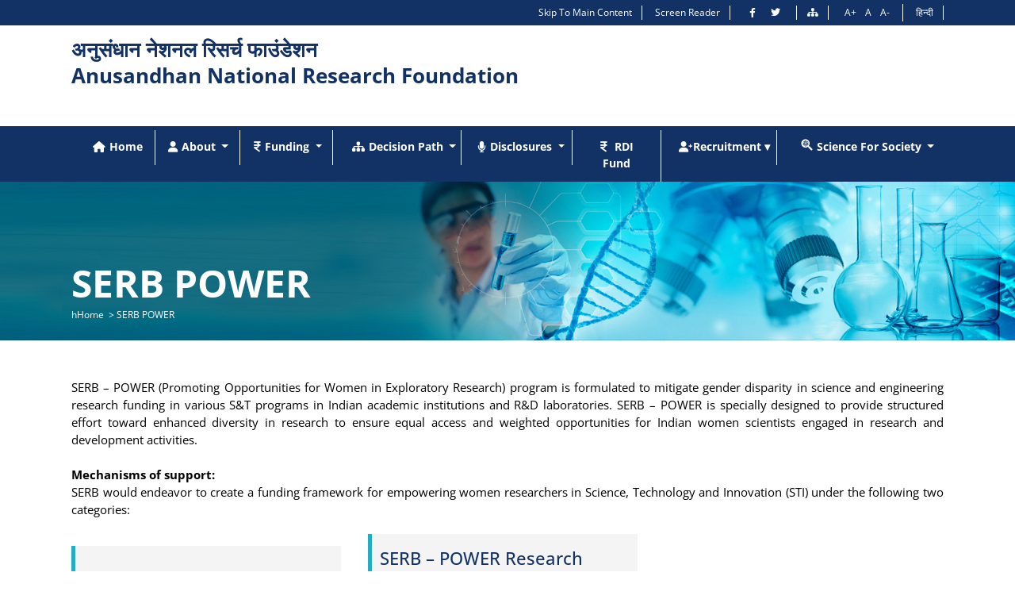

--- FILE ---
content_type: text/html; charset=UTF-8
request_url: https://serb.gov.in/page/serb_power
body_size: 7177
content:
<!DOCTYPE html>
<html lang="en">

<head>
	<meta charset="UTF-8">
	<meta http-equiv="X-UA-Compatible" content="IE=edge">
	<meta name="viewport" content="width=device-width, initial-scale=1.0">
    <meta http-equiv="Content-Security-Policy" content="
        default-src 'self';
        script-src 'self' 'unsafe-inline' https://apis.google.com https://cdnjs.cloudflare.com;
        style-src 'self' 'unsafe-inline' https://fonts.googleapis.com;
        img-src 'self' data:;
        font-src 'self' https://fonts.gstatic.com;
        media-src 'self' https://serb.gov.in;
        connect-src 'self' https://api.example.com;
        frame-src 'self' https://youtube.com;">

	<link rel="stylesheet" href="https://serb.gov.in/assets/css/bootstrap.css">
	<link rel="stylesheet" href="https://serb.gov.in/assets/css/bootstrap-utilities.css">
	<link rel="stylesheet" href="https://serb.gov.in/assets/css/style.css">
	<link rel="stylesheet" href="https://serb.gov.in/assets/css/responsive.css">
	<link rel="stylesheet" href="https://serb.gov.in/assets/css/all.min.css">
	<link rel="stylesheet" href="https://serb.gov.in/assets/css/modal.css">
	<link rel="stylesheet" href="https://serb.gov.in/assets/css/owl.carousel.min.css">
	<link rel="stylesheet" href="https://serb.gov.in/assets/css/font.css">
	<script src="https://serb.gov.in/assets/js/jquery.min.js"></script>
	<link rel="shortcut icon" href="https://serb.gov.in/assets/images/favicon.ico" type="image/x-icon">
	
	<div class="d-print-none">
		<title>Home: Anusandhan National Research Foundation,
			Department of Science & Technology, Government of India</title>
	</div>

</head>

<body>
		<input type="hidden" name="csrf_test_name" value="1feb6d42ede892656a5750a2953af5a6">

	<header>

		<div class="topbar">

			<div class="container3 text-end">

				<!--------TOP NAV BAR-------------------->
				<ul class="list-inline d-print-none">
					<li class="list-inline-item"><a href="#main_content" >Skip To Main Content</a></li>

					<li class="list-inline-item"><a href="https://serb.gov.in/page/english/screen_reader"  >Screen Reader</a></li>
					<li class="list-inline-item">
						<a href="https://www.facebook.com/Science-and-Engineering-Research-Board-SERB-1006682416088667/?ref=aymt_homepage_panel"  class="sm"><i class="fab fa-facebook-f" title="facebook"></i></a>
						<a href="https://twitter.com/serbonline" target="_blank" class="sm"><i class="fab fa-twitter" title="Twitter"></i></a>
						<!-- <a href="youtube.com" target="_blank" class="sm"><i class="fab fa-youtube"></i></a></li> -->
					<li class="list-inline-item"><a href="https://serb.gov.in/page/english/sitemap"><i class="fas fa-sitemap" title="sitemap"></i></a></li>
					<li class="list-inline-item">
						<div class="font_size">
							<div class="font-size"><a href="javascript:void(0);" id="big">A+</a></div>

							<div class="font-size"><a href="javascript:void(0);" id="normal">A</a></div>

							<div class="font-size"><a href="javascript:void(0);" id="small">A-</a></div>
						</div>

					</li>
					<li class="list-inline-item"><a  class="language" href="javascript:void(0)" data-lang="hindi">हिन्दी</a></li>				</ul>
				<script>
					$('.language').click(function() {
						url = window.location.href;
						split_url = url.split('page');
						rest_url = split_url[1];
						if (url.indexOf('hindi') > -1) {
							split_url = split_url[1].split('hindi');
							rest_url = split_url[1];
						}
						if (url.indexOf('english') > -1) {
							split_url = split_url[1].split('english');
							rest_url = split_url[1];
						}

						if (!rest_url) {
							rest_url = '';
						}
						var lang = $(this).attr("data-lang");
						url = "https://serb.gov.in/page/" + lang + rest_url;
						window.location.href = url;



						// var lang = $(this).attr("data-lang");
						// $.ajax({
						// 	url:"",
						// 	data:{lang:lang},
						// 	success:function(res){
						// 		res = $.parseJSON(res);
						// 		if(res.result=="ok"){
						// 			window.location.reload();
						// 		}
						// 	}
						// })
					})
				</script>


				<!--------END TOP NAV BAR---------------->


			</div>

		</div>

		<!-- <div class="menu_fix" id="navbar-sticky"> -->

		<!---------------LOGO---------------->


		<div class="container3 mt-3 mb-1">
			<div class="row">
				<div class="col-xs-0 col-sm-0 col-md-8 col-lg-8 logo-hidden">
					<h1 class="logo_content">
						<a href="https://serb.gov.in/page" title="Anusandhan National Research Foundation" class="top-heading">
							<span class="hindi">अनुसंधान नेशनल रिसर्च फाउंडेशन</span>
							<span class="english">Anusandhan National Research Foundation</span><br>
						</a>

						<!-- <a href="https://serb.gov.in/page" title="" class="top-heading-2">
							<div class="serb_logo_text"><span class="part1">Established through an Act of Parliament : SERB Act 2008,</span>
								<span class="part2">Department of Science &amp; Technology, Government of India</span>
							</div>
						</a> -->
						<a href="https://serb.gov.in/page" title="" class="top-heading-2" aria-label="part1">
							<div class="serb_logo_text"><span class="part1"></span><br />
								<span class="part2"></span><br />
							</div>
						</a>
					</h1>
				</div>

				<div class="col-xs-12 col-sm-12 col-md-4 col-lg-4 logo_right_mobile">
					<div class="d-flex logo_right">
						<div class="spac_logo">
							<a href="https://serb.gov.in/page" class="align-middle" title="Science and Engineering Research Board">
								<!--		<img src="" class="logo-img img-fluid" alt="Science and Engineering Research Board" srcset="">-->
							</a>
						</div>
						<!--	<div class="border-end">&nbsp;</div> -->
						<div class="spac_logo">
							<a href="https://dst.gov.in/" target="_blank" title="Department Of Science & Technology">
								<!--		<img src="" alt="Department Of Science & Technology" class="logo-img img-fluid" srcset="">-->
							</a>
						</div>
					</div>
				</div>
			</div>
		</div>


		<!---------------LOGO---------------->
		<div class="menu-container">
			<div class="container3">

				<!---------------MENU HERE---------------->

				<!------------------MENU HERE------------------------------------->

<nav class="navbar navbar-expand-lg nav_custom navbar-dark bg-serb" id="navbar">

	<div class="container-fluid">

		<button class="navbar-toggler" type="button" data-bs-toggle="collapse" data-bs-target="#navbarSupportedContent" aria-controls="navbarSupportedContent" aria-expanded="false" aria-label="Toggle navigation">
			<span class="navbar-toggler-icon"></span>
		</button>

		<div class="collapse navbar-collapse" id="navbarSupportedContent">

			<ul class="navbar-nav me-auto mb-2 mb-lg-0 nav-fill w-100 border-primary">

				<li class="nav-item active border_menu">

					<a class="nav-link nav_custom_link active1" href="https://serb.gov.in/page/english" title="Home">
						<i class="fas fa-home menu_icon" title="Home Navigation"></i>Home
					</a>

				</li>

				<li class="nav-item dropdown has-megamenu border_menu dropdown">

					<a class="nav-link nav_custom_link dropdown-toggle active2" href="#" id="navbarDropdownMenuLink" role="button" data-bs-toggle="dropdown" aria-expanded="false" title="About">
						<i class="fas fa-user menu_icon" title="About Navigation"></i>About
					</a>

					<ul class="dropdown-menu megamenu_custom" aria-labelledby="navbarDropdown">
						<li class="menu_display">
							<a href="https://serb.gov.in/page/english/about" class="display_menu" title="Vision. Mission. Goals.">
								<ul class="mega_menu">
									<li class="menu_img_sm"><img src="https://serb.gov.in/assets/images/a_v.png" class="menu_img img-fluid" alt="Vision.mission.Goal"></li>
									<li><span role='complementary'>Vision. Mission. Goals.</span></li>
								</ul>
							</a>
						</li>

						<li class="menu_display">
							<a href="https://serb.gov.in/page/english/board_committee_organisation_structure" class="display_menu" title="Boards, Committees, Organization Structure">
								<ul class="mega_menu">
									<li class="menu_img_sm"><img src="https://serb.gov.in/assets/images/a_b.png" class="menu_img img-fluid" alt="Boards, Committees, Organization Structure"></li>
									<li><span role='complementary'>Board, Committee, Organization Structure</span></li>
								</ul>
							</a>
						</li>

						<!--<li class="menu_display">-->
						<!--	<a href="" class="display_menu" title="From Secretary’s Desk">-->
						<!--		<ul class="mega_menu">-->
						<!--			<li class="menu_img_sm"><img src="" class="menu_img img-fluid" alt="From Secretary’s Desk"></li>-->
						<!--			<li><span role='complementary'>From Secretary’s Desk</span></li>-->
						<!--		</ul>-->
						<!--	</a>-->
						<!--</li>-->

						<li class="menu_display">
							<a href="https://serb.gov.in/page/english/directory" class="display_menu" title="Directory">
								<ul class="mega_menu">
									<li class="menu_img_sm"><img src="https://serb.gov.in/assets/images/a_di.png" class="menu_img img-fluid" alt="Directory"></li>
									<li><span role='complementary'>Directory</span></li>
								</ul>
							</a>
						</li>

					</ul>

				</li>

				<li class="nav-item dropdown has-megamenu border_menu dropdown">

					<a class="nav-link nav_custom_link dropdown-toggle active3" href="#" href="#" id="navbarDropdownMenuLink" role="button" data-bs-toggle="dropdown" aria-expanded="false" title="Funding">
						<i class="fas fa-indian-rupee-sign menu_icon" title="Funding Navigation"></i>Funding
					</a>

					<ul class="dropdown-menu megamenu_custom" aria-labelledby="navbarDropdown">

						<li class="menu_display">
							<a href="https://serb.gov.in/page/english/research_grants" class="display_menu" title="Research Grants">
								<ul class="mega_menu">
									<li class="menu_img_sm"><img src="https://serb.gov.in/assets/images/f_r.png" class="menu_img img-fluid" alt="Research Grants menu Image"></li>
									<li><span role='complementary'>Research Grants</span></li>
								</ul>
							</a>
						</li>
						<li class="menu_display">
							<a href="https://serb.gov.in/page/english/awards_fellowship" class="display_menu" title="Awards & Fellowships">
								<ul class="mega_menu">
									<li class="menu_img_sm"><img src="https://serb.gov.in/assets/images/f_a.png" class="menu_img img-fluid" alt="Awards & Fellowships menu Image"></li>
									<li><span role='complementary'>Awards & Fellowships</span></li>
								</ul>
							</a>
						</li>
						<li class="menu_display">
							<a href="https://serb.gov.in/page/english/research_networking" class="display_menu" title="Research Networking">
								<ul class="mega_menu">
									<li class="menu_img_sm"><img src="https://serb.gov.in/assets/images/f_re.png" class="menu_img img-fluid" alt="Research Networking menu Image"></li>
									<li><span role='complementary'>Research Networking</span></li>
								</ul>
							</a>
						</li>

					</ul>

				</li>

				<li class="nav-item dropdown has-megamenu border_menu dropdown">

					<a class="nav-link nav_custom_link dropdown-toggle active4" href="#" href="#" id="navbarDropdownMenuLink" role="button" data-bs-toggle="dropdown" aria-expanded="false" title="Decision Path">
						<i class="fas fa-sitemap menu_icon" title="Decision Path Navigation"></i>Decision Path
					</a>

					<ul class="dropdown-menu megamenu_custom megamenu_custom_right" aria-labelledby="navbarDropdown">
						<li class="menu_display">
							<a href="https://serb.gov.in/page/english/process" class="display_menu" title="Process">
								<ul class="mega_menu">
									<li class="menu_img_sm"><img src="https://serb.gov.in/assets/images/d_p.png" class="menu_img img-fluid" alt="Process"></li>
									<li><span role='complementary'>Process</span></li>
								</ul>
							</a>
						</li>

						<li class="menu_display">
							<a href="https://serb.gov.in/page/english/scientific_ethics_and_plagiarism" class="display_menu" title="Scientific Ethics and Plagiarism">
								<ul class="mega_menu">
									<li class="menu_img_sm"><img src="https://serb.gov.in/assets/images/d_sc.png" class="menu_img img-fluid" alt="Scientific Ethics and Plagiarism"></li>
									<li><span role='complementary'>Scientific Ethics and Plagiarism</span></li>
								</ul>
							</a>
						</li>

						<li class="menu_display">
							<a href="https://serb.gov.in/page/english/committee_structure" class="display_menu" title="Committee Structure">
								<ul class="mega_menu">
									<li class="menu_img_sm"><img src="https://serb.gov.in/assets/images/d_co.png" class="menu_img img-fluid" alt="Committee Structure"></li>
									<li><span role='complementary'>Committee Structure</span></li>
								</ul>
							</a>
						</li>

						<li class="menu_display">
							<a href="https://serb.gov.in/page/english/result" class="display_menu" title="Results">
								<ul class="mega_menu">
									<li class="menu_img_sm"><img src="https://serb.gov.in/assets/images/d_re.png" class="menu_img img-fluid" alt="Results"></li>
									<li><span role='complementary'>Results</span></li>
								</ul>
							</a>
						</li>

					</ul>

				</li>

				<li class="nav-item dropdown has-megamenu border_menu dropdown">

					<a class="nav-link nav_custom_link dropdown-toggle active5" href="#" href="#" id="navbarDropdownMenuLink" role="button" data-bs-toggle="dropdown" aria-expanded="false" title="Disclosures">
						<i class="fas fa-microphone menu_icon" title="Disclosures Navigation"></i>Disclosures
					</a>

					<ul class="dropdown-menu megamenu_custom" aria-labelledby="navbarDropdown">
						<li class="menu_display">
							<a href="https://serb.gov.in/page/english/annual_report" class="display_menu" title="Annual Reports">
								<ul class="mega_menu">
									<li class="menu_img_sm"><img src="https://serb.gov.in/assets/images/dis_ann.png" class="menu_img img-fluid" alt="Annual Reports"></li>
									<li><span role='complementary'>Annual Reports</span></li>
								</ul>
							</a>
						</li>

						<li class="menu_display">
							<a href="https://serb.gov.in/page/english/policies" class="display_menu" title="Policies">
								<ul class="mega_menu">
									<li class="menu_img_sm"><img src="https://serb.gov.in/assets/images/dis_pol.png" class="menu_img img-fluid" alt="Policies"></li>
									<li><span role='complementary'>Policies</span></li>
								</ul>
							</a>
						</li>

					</ul>

				</li>
				<li class="nav-item dropdown has-megamenu border_menu dropdown">

					<a class="nav-link nav_custom_link  active5" href="https://rdifund.anrf.gov.in/" title="RDI" target="_blank">
						<i class="fas fa-indian-rupee-sign menu_icon" title="RDI FUND"></i>
						RDI Fund
					</a>

					<ul class="dropdown-menu megamenu_custom megamenu_custom_right customNewRecuriment" aria-labelledby="navbarDropdown">
						<li class="menu_display">
							<a href="https://rdifund.anrf.gov.in/careers.html" target="_blank" class="display_menu" title="Careers">
								<ul class="mega_menu">
									<li class="menu_img_sm"><img src="https://serb.gov.in/assets/images/d_co.png" class="menu_img img-fluid" alt="Policies"></li>
									<li><span role='complementary'>Careers at RDIF</span></li>
								</ul>
							</a>
						</li>
					</ul>

				</li>


				<li class="nav-item dropdown has-megamenu border_menu dropdown" >

					<a class="nav-link nav_custom_link  active4" href="https://recruitment.anrf.gov.in/" style="white-space: nowrap;"  id="navbarDropdownMenuLink" role="button"   title="Decision Path" target="_blank">
						<i class="fas fa-user-plus" title="Recruitment"></i>Recruitment  ▾
					</a>


					<ul class="dropdown-menu megamenu_custom megamenu_custom_right customNewRecuriment" aria-labelledby="navbarDropdown">
						<li class="menu_display">
							<p class="marquee-item"><i class="far fa-file-pdf"></i>
								<a class="news-link text-white" target="_blank" href="https://serb.gov.in/assets/pdf/Notice_for_help_line.docx">Notice regarding Applicant Support and Helpdesk Details for ANRF Recruitment</a>
							</p>
						</li>
						<li class="menu_display">
							<p class="marquee-item"><i class="far fa-file-pdf"></i>
								<a class="news-link text-white" target="_blank" href="https://serb.gov.in/assets/pdf/Updated_Call_for_Applications_Experts_updated_12_12_25.pdf">ANRF - Contractual positions</a>
							</p>
						</li>
						<li class="menu_display">
							<p class="marquee-item"><i class="far fa-file-pdf"></i>
								<a class="news-link text-white" target="_blank"> Notice published in the national dailies for extension of the last date for submission of applications for the posts of Scientist G, Director, Under Secretary, and Accounts Officer.</a>
							<div>
								<a target="_blank" style="color: #fff;" href="https://serb.gov.in/assets/pdf/Advertsment_for_extension_of_dates-English-1.pdf">English</a>
								<a target="_blank" style="color: #fff;" href="https://serb.gov.in/assets/pdf/Advertsment_for_extension_of_dates_Hindi-1.pdf">Hindi</a>
								<span>*New News Cutting -</span>
								<a target="_blank" style="color: #fff;" href="https://serb.gov.in/assets/pdf/Sci_g_Director_US_and_AO_English.pdf">English</a>
								<a target="_blank" style="color: #fff;" href="https://serb.gov.in/assets/pdf/Sci_g_Director_US_and_AO_hindi.pdf">Hindi</a>
							</div>
							</p>
						</li>

						<li class="menu_display">
							<p class="marquee-item"><i class="far fa-file-pdf"></i>
								<a class="news-link text-white" target="_blank">Notice published in the national dailies for extension of the last date for submission of applications for the posts of Scientist D and Scientist C.</a>
							<div>
								<a target="_blank" style="color: #fff;" href="https://serb.gov.in/assets/pdf/Advertsment_for_extension_of_dates-English-2.pdf">English</a>
								<a target="_blank" style="color: #fff;" href="https://serb.gov.in/assets/pdf/Advertsment_for_extension_of_dates_Hindi-2.pdf">Hindi</a>
								<span>*New News Cutting -</span>
								<a target="_blank" style="color: #fff;" href="https://serb.gov.in/assets/pdf/Sci_D_and_Sci_C_English.pdf">English</a>
								<a target="_blank" style="color: #fff;" href="https://serb.gov.in/assets/pdf/Sci_D_and_Sci_C_hindi.pdf">Hindi</a>
							</div>
							</p>
						</li>


						<!-- <li class="menu_display">
							<p class="marquee-item"><i class="far fa-file-pdf"></i>
								<a class="news-link text-white" target="_blank"> Extension of Last Date – Advertisement Notice No. 1/2025</a>
							<div>
								<a target="_blank" style="color: #fff;" href="https://serb.gov.in/assets/pdf/Advertsment_for_extension_of_dates-English-1.pdf">English</a>
								<a target="_blank" style="color: #fff;" href="https://serb.gov.in/assets/pdf/Advertsment_for_extension_of_dates_Hindi-1.pdf">Hindi</a>
							</div>
							</p>
						</li>

						<li class="menu_display">
							<p class="marquee-item"><i class="far fa-file-pdf"></i>
								<a class="news-link text-white" target="_blank">Extension of Last Date – Advertisement Notice No. 2/2025</a>
							<div>
								<a target="_blank" style="color: #fff;" href="https://serb.gov.in/assets/pdf/Advertsment_for_extension_of_dates-English-2.pdf">English</a>
								<a target="_blank" style="color: #fff;" href="https://serb.gov.in/assets/pdf/Advertsment_for_extension_of_dates_Hindi-2.pdf">Hindi</a>
							</div>
							</p>
						</li> -->

						<li class="menu_display">
							<p class="marquee-item"><i class="far fa-file-pdf"></i>
								<a class="news-link text-white" href="https://serb.gov.in/assets/pdf/Notice_Email.pdf"
									target="_blank">Email ID for receipt of applications in respect of the advertisements issued by
									ANRF (Notice No. 01/2025 and 02/2025)</a>
							</p>
						</li>

						<li class="menu_display">
							<p class="marquee-item"><i class="far fa-file-pdf"></i>
								<a class="news-link text-white" target="_blank">Advertisement no. 02/2025 for the post of
									Scientist-D and Scientist-C</a>
							<div>
								<a target="_blank" style="color: #fff;"
									href="https://serb.gov.in/assets/pdf/Detailed_Adv_Direct_Recruitment_2025_Scientist_D_and_C.pdf">English</a>
								<a target="_blank" style="color: #fff;"
									href="https://serb.gov.in/assets/pdf/Hindi_Ver_Detailed_adv_for_Scientist_D_and_Scientist_C.pdf">Hindi</a>
							</div>

							</p>
						</li>


						<li class="menu_display">
							<p class="marquee-item"><i class="far fa-file-pdf"></i>
								<a class="news-link text-white" target="_blank">Advertisement no. 01/2025 for the post of
									Scientist-G, Director, Under Secretary and Accounts Officer.</a>
							<div>
								<a target="_blank" style="color: #fff;"
									href="https://serb.gov.in/assets/pdf/Detailed_Adv_Deputation_posts_2025_-_ScientistG_Direc_or_US_AO.pdf">English</a>

								<a target="_blank" style="color: #fff;"
									href="https://serb.gov.in/assets/pdf/Hindi_ver_Detailed_adv_for_Scientist_G_Director_US_and_AO.pdf">Hindi</a>
							</div>
							</p>
						</li>


						<li class="menu_display">

						</li>

					</ul>

				</li>





				<li class="nav-item dropdown has-megamenu border_menu_mobile dropdown">

					<a class="nav-link nav_custom_link dropdown-toggle" href="#" href="#" id="navbarDropdownMenuLink" role="button" data-bs-toggle="dropdown" aria-expanded="false" title="Science For Society">
						<!-- <i class="fas fa-microscope menu_icon" title="Disclosures Navigation"></i> -->
						<!-- <img src="" class="menu_icon6" alt="" srcset=""> -->
						<!-- <div class="menu_icon menu_icon6"></div> -->
						<div class="menu_icon menu_icon6" role="navigation" aria-label='menu' aria-labelledby='menu'></div>Science For Society
					</a>

					<ul class="dropdown-menu megamenu_custom megamenu_custom_right2" aria-labelledby="navbarDropdown">
						<li class="menu_display">
							<a href="https://prism.serbonline.in/" class="display_menu" target="_blank" title="Prism">
								<ul class="mega_menu">
									<li class="menu_img_sm"><img src="https://serb.gov.in/assets/images/sys_prism.png" class="menu_img img-fluid" alt="Prism"></li>
									<li><span role='complementary'>Prism</span></li>
								</ul>
							</a>
						</li>

					</ul>

				</li>



			</ul>

		</div>
	</div>
</nav>
<!-----------------MENU ENDS HERE------------------------------------->
				<!---------------MENU HERE---------------->

			</div>
		</div>
		<!-- </div> -->

	</header><section role="dialog">
    <div class="banner inner-page abt-us-banner2" role="img" aria-label="The Board, Committee, Organization Structure">
        <div class="banner-content">
            <div class="container3">
                <div class="row">
                <div class="banner-text banner-text2">
                        <h1 class="page-title"><b>SERB POWER <span role='complementary'><b></span></h1>
                        <p class="page-breadcrumb">hHome&nbsp; &gt; <span role='complementary'>SERB POWER</span></p>
                    </div>
                </div>
            </div>
        </div>
    </div>
</section>

<section id="main_content" role="dialog">
<div class="container3 mb-5">
    
    <p class="text mt-5">
    <!-- <h2 class="heading-serb">Process </h2> -->
    SERB – POWER (Promoting Opportunities for Women in Exploratory Research) program is formulated to mitigate gender disparity in science and engineering research funding in various S&T programs in Indian academic institutions and R&D laboratories. SERB – POWER is specially designed to provide structured effort toward enhanced diversity in research to ensure equal access and weighted opportunities for Indian women scientists engaged in research and development activities. <br><br>
    </p>
    <p class="text">
        <b>Mechanisms of support:   </b><br>
         SERB would endeavor to create a funding framework for empowering women researchers in Science, Technology and Innovation (STI) under the following two categories: 
        <ul class="power_blog_btn">
            <li><a href="https://serb.gov.in/page/english/power_fellowship" class="text_link awards_btn single_line"><div class="link">SERB – POWER Fellowship </div></a></li>
            <li><a href="https://serb.gov.in/page/english/power_grants" class="text_link awards_btn single_line"><div class="link">SERB – POWER Research Grants </div></a></li>
        </ul>

    </p>

    <p>
        <b>General Guidelines (Fellowships & Grants)</b><br>
        Women scientists cannot hold POWER Fellowship and POWER Grant at the same time.    </p>


</div>
</section>
<link rel="stylesheet" href="https://serb.gov.in/assets/css/owl.theme.default.css">
    <script src="https://serb.gov.in/assets/js/owl.carousel.min.js"></script>
    <script src="https://serb.gov.in/assets/js/font-size.js"></script>


    <!-- <div class="clearfix p-1">&nbsp;</div> -->
        <!------------------------END CLIENT LOGO SLIDER------------------------>

    <script>
        $('.brand-carousel').owlCarousel({
            loop: true,
            margin: 10,
            autoplay: true,
            dots: false,
            autoplayHoverPause: true,
            nav: true,
            responsive: {
                0: {
                    items: 1
                },
                600: {
                    items: 3
                },
                1000: {
                    items: 5
                }
            }
        })
    </script>

<!----------------TOP FOOTER SECTION---------------->
<style type="text/css">
    #btn-back-to-top {
  position: fixed;
  bottom: 10px;
  right: 10px;
  display: none;
  background-color: #ea5e20;
  box-shadow:  0px 0px 10px rgba(255, 255, 255, 0.1);
  color:#fff;
}
</style>

<button
        type="button"
        class="btn btn-floating btn-md"
        id="btn-back-to-top"
        >
  <i class="fas fa-arrow-up" title="Go To Top"></i>
</button>

<script type="text/javascript">
    //Get the button
let mybutton = document.getElementById("btn-back-to-top");

// When the user scrolls down 20px from the top of the document, show the button
window.onscroll = function () {
  scrollFunction();
};

function scrollFunction() {
  if (
    document.body.scrollTop > 20 ||
    document.documentElement.scrollTop > 20
  ) {
    mybutton.style.display = "block";
  } else {
    mybutton.style.display = "none";
  }
}
// When the user clicks on the button, scroll to the top of the document
mybutton.addEventListener("click", backToTop);

function backToTop() {
  document.body.scrollTop = 0;
  document.documentElement.scrollTop = 0;
}
</script>

<!----------------END TOP FOOTER SECTION---------------->

<!----------------FOOTER SECTION---------------->
<footer class="bg_color_new d-print-none"> 
        <div class="container3"  style="border-bottom: 1px solid #fff;">
        <div class="text-center">
            <div class="row footer_menu">
                <div class="col-xs-12 col-sm-12 col-md-12 col-lg-12">
                    


<div class="row footer_menu">
	<div class="col-xs-12 col-sm-2 col-md-12 col-lg-2 border-right">
        <h4 class="text-white footer_menu_heading">About Us</h4>
		<ul class="footer_menu_new">
			<li><a href="https://serb.gov.in/page/english/about" class="f_menu_list">- Vision. Mission. Goals.</a></li>
			<li><a href="https://serb.gov.in/page/english/board_committee_organisation_structure" class="f_menu_list">- Board, Committee, Organization Structure</a></li>
			<!--<li><a href="" class="f_menu_list">- From Secretary’s Desk</a></li>-->
			<!-- <li><a href="dst.php" class="f_menu_list" >- 50 Years of DST</a></li> -->
			<li><a href="https://serb.gov.in/page/english/directory" class="f_menu_list">- Directory</a></li>
		</ul>
	</div>
	<div class="col-xs-12 col-sm-2 col-md-12 col-lg-2 border-right">
        <h4 class="text-white footer_menu_heading">Funding</h4>
		<ul class="footer_menu_new">
			<li><a href="https://serb.gov.in/page/english/research_grants" class="f_menu_list">- Research Grants</a></li>
			<li><a href="https://serb.gov.in/page/english/awards_fellowship" class="f_menu_list">- Awards & Fellowships</a></li>
			<li><a href="https://serb.gov.in/page/english/research_networking" class="f_menu_list">- Research Networking</a></li>
		</ul>
	</div>
	<div class="col-xs-12 col-sm-2 col-md-12 col-lg-2 border-right">
        <h4 class="text-white footer_menu_heading">Decision Path</h4>
		<ul class="footer_menu_new">
			<li><a href="https://serb.gov.in/page/english/process" class="f_menu_list">- Process</a></li>
			<li><a href="https://serb.gov.in/page/english/scientific_ethics_and_plagiarism" class="f_menu_list">- Scientific Ethics and Plagiarism</a></li>
			<li><a href="https://serb.gov.in/page/english/committee_structure" class="f_menu_list">- Committee Structure</a></li>
			<li><a href="https://serb.gov.in/page/english/result" class="f_menu_list">- Results</a></li>
		</ul>
	</div>
	<div class="col-xs-12 col-sm-2 col-md-12 col-lg-2 border-right">
        <h4 class="text-white footer_menu_heading">Disclosures</h4>
		<ul class="footer_menu_new">
			<li><a href="https://serb.gov.in/page/english/annual_report" class="f_menu_list">- Annual Reports</a></li>
			<li><a href="https://serb.gov.in/page/english/policies" class="f_menu_list">- Policies</a></li>
			<!-- <li><a href="#" class="f_menu_list" >- Upcoming Events</a></li> -->
		</ul>
	</div>
	<div class="col-xs-12 col-sm-2 col-md-12 col-lg-2 border-right">
        <h4 class="text-white footer_menu_heading">Compliance</h4>
		<ul class="footer_menu_new">
			<li><a href="https://serb.gov.in/page/english/icc_women" class="f_menu_list">- ICC Women</a></li>
			<li><a href="https://serb.gov.in/page/english/rti" class="f_menu_list">- RTI</a></li>
			<li><a href="https://serb.gov.in/page/english/vigilance" class="f_menu_list">- Vigilance</a></li>
		</ul>
	</div>
	<div class="col-xs-12 col-sm-2 col-md-12 col-lg-2 border-right-mobile">
        <h4 class="text-white footer_menu_heading">Other links</h4>
		<ul class="footer_menu_new">
			<li><a href="https://serb.gov.in/page/english/contact" class="f_menu_list">- Contact Us</a></li>
			<li><a href="https://serb.gov.in/page/english/order_circular" class="f_menu_list">- Orders & Circulars</a></li>
			<li><a href="https://serb.gov.in/page/english/covid_update" class="f_menu_list">- Covid Updates</a></li>
			<li><a href="https://serb.gov.in/page/english/related_website" class="f_menu_list">- Related Websites</a></li>
			<li><a href="https://serb.gov.in/page/english/faq" class="f_menu_list">- FAQs</a></li>
			<!-- <li><a href="#" class="f_menu_list" >- Funding Statistics</a></li> -->
		</ul>
	</div>
</div>
                </div>
            </div>
        </div>
        </div>
        <div class="main_footer">
            <div class="container3">
                <div class="row">
                    <div class="col-xs-12 col-sm-12 col-md-12 col-lg-10">
                        <p class="footer-content">Copyright © Anusandhan National Research Foundation - All Rights Reserved <br>
                        <a href="https://serb.gov.in/page/english/sitemap" class="f_menu_new">SiteMap</a> | 
												<a href="https://serb.gov.in/page/english/website_policies" class="f_menu_new">Website Policies</a> | 
												<a href="https://serb.gov.in/page/english/terms_conditions" class="f_menu_new">Terms & Conditions</a> | 
												<a href="https://serb.gov.in/page/english/accessibility_statement" class="f_menu_new">Accessibility Statement</a> | 
												<a href="https://serb.gov.in/page/english/disclaimer" class="f_menu_new">Disclaimer</a> | 
												<a href="https://serb.gov.in/page/english/contact" class="f_menu_new">Contact Us</a> </p>
                    </div>
                    <!-- <div class="col-xs-12 col-sm-12 col-md-2 col-lg-2"><span>You Are Visitor No.: </span></div> -->
                    <div class="col-xs-12 col-sm-12 col-md-12 col-lg-2">
                    <ul class="footer_social_media">
                            <li>
                                <a href="https://www.facebook.com/Science-and-Engineering-Research-Board-SERB-1006682416088667/?ref=aymt_homepage_panel"
                                    >
                                    <i class="fab fa-facebook-f" title="Facebook"></i>
                                </a>
                            </li>
                            <li>
                                <a href="https://twitter.com/serbonline" target="_blank">
                                    <i class="fab fa-twitter"  title="Twitter"></i>
                                </a>
                            </li>
                        </ul>
                        <img src="https://serb.gov.in/assets/images/india_gov.png" class="img-fluid" alt="Govt. of India" srcset="">
                    </div>
                </div>
            </div>
        </div>
    </footer>

<!----------------END FOOTER SECTION---------------->



<script>
$(document).ready(function() {
  // Add smooth scrolling to all links
  $("a").on('click', function(event) {

    // Make sure this.hash has a value before overriding default behavior
    if (this.hash !== "") {

      // Store hash
      var hash = this.hash;

      // Using jQuery's animate() method to add smooth page scroll
      // The optional number (800) specifies the number of milliseconds it takes to scroll to the specified area
      $('html, body').animate({
        scrollTop: $(hash).offset().top
      }, 500, function() {

        // Add hash (#) to URL when done scrolling (default click behavior)
        window.location.hash = hash;
      });
      return false;
    } // End if
  });
  
  $("button").on('click', function(event) {

    // Make sure this.hash has a value before overriding default behavior
    if (this.hash !== "") {

      // Store hash
      var hash = this.hash;

      // Using jQuery's animate() method to add smooth page scroll
      // The optional number (800) specifies the number of milliseconds it takes to scroll to the specified area
      $('html, body').animate({
        scrollTop: $(hash).offset().top
      }, 500, function() {

        // Add hash (#) to URL when done scrolling (default click behavior)
        window.location.hash = hash;
      });
      return false;
    } // End if
  });
});

// direct browser to top right away
if (window.location.hash)
    scroll(0,0);
// takes care of some browsers issue
setTimeout(function(){scroll(0,0);},1);

$(function(){
//your current click function
$('.scroll').on('click',function(e){
    e.preventDefault();
    $('html,body').animate({
        scrollTop:$($(this).attr('href')).offset().top + 'px'
    },500,'swing');
});

// if we have anchor on the url (calling from other page)
if(window.location.hash){
    // smooth scroll to the anchor id
    $('html,body').animate({
        scrollTop:$(window.location.hash).offset().top + 'px'
        },500,'swing');
    }
});

</script>



<!-- <script src=""></script> -->

<script src="https://serb.gov.in/assets/js/bootstrap.js"></script>



<script>
$(document).ready(function() {
    $("#dropdown_search_btn").click(function() {
       $("#dropdown_search").toggle();
       $("input[type='search']").focus();
     });

});



</script>


</body>

</html>


--- FILE ---
content_type: text/css
request_url: https://serb.gov.in/assets/css/style.css
body_size: 13099
content:
* {
  margin: 0px auto;

  padding: 0px;

}
body{
  -webkit-font-smoothing: antialiased;
    -moz-osx-font-smoothing: grayscale;
    text-rendering: optimizeLegibility;
    /* color: #343F50; */
    color: #000;
    background-color: #fff;
    /* font-family: 'Helvetica Neue', sans-serif; */
    font-family: 'Open Sans', sans-serif;
    font-size: 18px;
}


.container2{
  width: 100%;
  padding: 50px 90px;
}
.container-new{
  width: 100%;
  padding: 70px 90px 20px 90px;
}
.container3{
  width: 100%;
  padding: 0px 90px;
}

h1,h2,h3,h4,h5,h6{
  color: #123265;
}
.bg-serb {
  background-color: #123265 !important;
}
.btn-serb-banner {
  background-color: #123265 !important;
  color: #fff;
}
.mt-10 {
  margin-top: 2rem;
}

.mb-10 {
  margin-bottom: 2rem;
}

.p-10 {
  pad: 2rem;
}

/* .sticky_btn {
  writing-mode: vertical-rl;
  text-orientation: upright;
} */

.logo-img{
  width: 160px;
  /* position: absolute;
  top: 50%;
  transform: translate(-50%, -50%); */
}

.sticky {
  position: fixed;
  top: 0;
  width: 82.8%;
}
a.sticky_btn {
  text-decoration: none;
  /* background-color: #123265; */
  /* padding: 10px; */
  color: #fff;
  right: 0px;
  padding: 60px 10px 22px;
  margin-top: 4.5rem;
  /* margin-bottom: 20px; */
  writing-mode: vertical-rl;
  text-orientation: mixed;
  cursor: pointer;
  /* transition: padding 2s; */
}

a.sticky_btn:hover {
  text-decoration: none;
  background-color: #123265;
  /* padding: 10px 200px 10px 10px; */
  color: #187E90;
}

.marquee_background_top {
  width: 100% !important;
  /* margin: 25px 0px; */
  /* display: none; */
  background-color: #1b3a6b;
  border: 2px solid #fff;
  /* transition: display 2s; */
}

.sticky_btn_frame {
  margin-top: 18rem;
  background-color: #123265;
  display: flex;
  padding-right: 10px;
}
.intro {
  display: none;
  z-index: -1 !important;
}
.fixed-top {
  z-index: 1;
}
.serb_logo_text {
  /* color: #a0adc1; */
  margin-top: 5px;
  font-size: 12px;
  font-weight: 500;
  letter-spacing: 0.1rem;
  text-align: left;
}
.part1{
  display: block;
}
/*span.serb_logo_text {
  margin-top: 5px;
}*/
.logo_content{
  padding-top: 10px;
}
.spac_logo{
  padding-left: 0.5rem;
  padding-right: 0.5rem;
}
h1.logo_content span.english {
  /* text-decoration: underline; */
  white-space:nowrap;
  font-size: 26px;
  margin: 0px !important;
  padding: 0px;
  font-weight: bold !important;
  color: rgb(18, 50, 101) !important;
}
h1.logo_content span.hindi {
  /* text-decoration: underline; */
  font-size: 26px;
  display: block;
  text-align: left;
  padding: 0px;
  margin: 0px !important;
  font-weight: bold !important;
  color: rgb(18, 50, 101) !important;
}
.top-heading{
  line-height: 0.5rem;;
}

h1.logo_content a {
  text-decoration: none !important;
  /* text-transform: uppercase; */
  font-weight: bold;
  text-align: left;
  color: #123265;
}
.serb_logo_text:hover {
  color: #a0adc1;
}
.border-end{
  margin-top:25px;
  margin-bottom: 25px;
  border-color: #8f8f8f !important;
}
.float-left {
  float: left;
}

.float-right {
  float: right;
}
/* ul.logo_govt li a img {
  max-width: 80% !important;
} */
ul.logo_govt {
  list-style: none;
}
ul.logo_govt li img {
  padding: 0px;
  margin: 0px;
  width: 180px;
}
img.border-right-logo {
  padding-right: 5px !important;
}
.border-right-logo {
  border-right: 1px dotted #123265;
}
/* ul.logo_govt li {
  display: inline-block !important;
  border-bottom: 1px dotted #123265;
  padding: 10px;
} */
/* ul.logo_govt li:nth-child(2) {
  border-bottom: none;
} */

section {
  background-color: #fff;
}

.topbar {
  background-color: #123265;

  color: #fff;

  /* position: absolute; */

  /* text-transform: uppercase; */

  font-size: 12px;
}
ul.list-inline li a:hover {
  color: #187E90;
}
ul.list-inline {
  margin-bottom: 0px;
  padding: 5px 0px;
}
ul.list-inline li {
  padding-left: 5px;
  padding-right: 12px;
  border-right: 1px solid #fff;
  text-align: center !important;
  margin: 0px;
}
ul.list-inline li a.sm {
  padding-left: 8px;
  padding-right: 8px;
}
.topbar a {
  color: #fff;
  text-decoration: none;
}
.color-blind a {
  color: #000000;
  padding-left: 7px;
  padding-right: 7px;
}
.color a {
  color: #fff;
}
.border-right-top {
  border-right: 1px solid #fff;
}
.border-left-top {
  border-left: 1ps solid #fff;
}

.top_bar i {
  padding: 0px 5px;
}

.font_size div {
  display: inline-block;
  padding:2px 4px;
}

.color-blind {
  background-color: #fff;

  color: #123265;

  padding: 2px 2px;

  /* margin-top: -10px; */

  border-radius: 5px;
  margin-left:10px;
}

.color {
  background-color: #123265;

  color: #fff;

  /* padding: 2px 7px 3px 7px; */

  border-top-right-radius: 5px;

  border-bottom-right-radius: 5px;
}

.nav-link {
  padding: 0.6rem 0rem !important;
}

.logo_strip {
  max-width: 100%;
  padding-bottom: 10px;
  /* padding-left:30px;
  padding-right: 30px; */
  /* margin-top:10px; */
  /*margin-bottom: 20px;*/
}

.logo_right{
  width: 60%;
  float: right;
  /*padding-top:10px;*/
}

.menu_icon_svg{
	width: 30px;
	padding-right: 10px;
}

.menu_icon {
  margin-right: 5px;
  display: inline-block;
}
.menu_icon1 {
  background-image: url("../images/menu/home.png") !important;
  width: 18px;
  height: 17px;
}
nav.nav_custom ul li a:hover .menu_icon1 {
  background-image: url("../images/menu/home_h-b.png") !important;
  width: 18px;
  height: 17px;
}
.menu_icon2 {
  background-image: url("../images/menu/about.png") !important;
  width: 18px;
  height: 17px;
}
nav.nav_custom ul li a:hover .menu_icon2 {
  background-image: url("../images/menu/about_h-b.png") !important;
  width: 18px;
  height: 17px;
}
.menu_icon3 {
  background-image: url("../images/menu/funding.png") !important;
  width: 18px;
  height: 17px;
}
nav.nav_custom ul li a:hover .menu_icon3 {
  background-image: url("../images/menu/funding_h-b.png") !important;
  width: 18px;
  height: 17px;
}
.menu_icon4 {
  background-image: url("../images/menu/decision.png") !important;
  width: 18px;
  height: 19px;
}
nav.nav_custom ul li a:hover .menu_icon4 {
  background-image: url("../images/menu/decision_h-b.png") !important;
  width: 18px;
  height: 19px;
}
.menu_icon5 {
  background-image: url("../images/menu/disclosure.png") !important;
  width: 18px;
  height: 18px;
}
nav.nav_custom ul li a:hover .menu_icon5 {
  background-image: url("../images/menu/disclosure_h-b.png") !important;
  width: 18px;
  height: 18px;
}
.menu_icon6 {
  background-image: url("../images/science.svg") !important;
  width: 15px;
  height: 15px;
}
nav.nav_custom ul li a:hover .menu_icon6 {
  background-image: url("../images/science_h-b.svg") !important;
  width: 15px;
  height: 15px;
}

.menu_right_icon {
  width: 30%;

  margin-left: 70px;

  display: flex;
}

.right_icon {
  width: 100%;
}

.text_right {
  margin: 0px;

  background-color: #82c504;

  color: #fff;

  font-weight: 700;

  /* text-transform: uppercase; */

  font-size: 0.9rem;
  letter-spacing: 0.1rem;

  padding: 15px 60px 8px 21px;
}

.icon {
  background-color: #72a905;

  color: #fff;

  padding: 20px 20px 20px 20px;
}
.icon-felloship {
  margin-right: 0px !important;
  padding: 10px 20px 10px 20px;
}

.float-right {
  float: right;
}

.menu-container{
  background: #123265;
  width: 100% !important;
}
nav.nav_custom {
  padding: 5px 0px 0px;
}

nav.nav_custom ul li a {
  font-weight: bold;

  color: rgba(255, 255, 255, 1) !important;

  font-size: 14px;

  padding: 10px 0px 8px 0px;
  vertical-align: middle !important;

  margin: 0px;

  border-bottom: 4px solid transparent;
}

nav.nav_custom ul li a:hover {
  font-weight: bold;

  color: #187E90 !important;

  font-size: 14px;

  border-bottom: 4px solid #187E90;
}

.nav_custom_link {
  width: 70% !important;

  margin: 0px auto !important;
}

ul.dropdown_menu_custom li {
  display: inline !important;
}
.dropdown-item {
  display: inline-grid;
}

.dropdown:hover > .dropdown-menu {
  display: block;
}

.dropdown > .dropdown-toggle:active {
  /*Without this, clicking will make it sticky*/
  pointer-events: none;
}

i.menu_icon{
	margin-right: 5px;
}
.navbar {
padding-bottom:0px;
padding-top:0px
}

.megamenu_custom{
	background-color: #123265;
	margin: 0px;
	padding: 5px;
	top:48px;
}
.megamenu_custom li.menu_display{
	display: inline-block;
	list-style: none;
	padding: 10px 10px 0px 10px;
	vertical-align: top;
}

.mega_menu{
	list-style: none;
	padding: 0px;
}
.mega_menu li{
	padding-bottom: 20px;
	width: 140px;
}
a.display_menu{
	text-decoration: none;
	font-weight: normal !important;
}
.megamenu_custom li.menu_display img{
	width: 140px;
}
.megamenu_custom_right2{
	right: 5.8%;
}
.navbar .megamenu {
  padding: 1rem 1rem 0rem 1rem;
}

.megamenu ul li{
  font-weight: 400;
}
.megamenu-1{
  width: 65% !important;
}
.megamenu a {
  color: #fff;
  text-decoration: none;
}
.megamenu li {
  padding-bottom: 20px;
}
.megamenu ul {
  padding: 0px;
  margin: 0px;
  list-style: none;
}
/* ============ desktop view ============ */

  /* .sticky {
    position: fixed;
    top: 0;
    width: 91.2% !important;
  } */
  .navbar .megamenu {
    left: 11.5rem !important;
    right: 0;
    margin-top: 0;
  }
  .navbar .megamenu-1 {
    left: 15.5rem !important;
    right: 0;
    width: 694px !important;
    margin-top: 0;
  }
  .navbar .megamenu-2 {
    left: 31.8rem !important;
    right: 0;
    width: 520.5px !important;
    margin-top: 0;
  }
  .navbar .megamenu-3 {
    left: 48.5rem !important;
    right: 0;
    width: 694px !important;
    margin-top: -2px !important;
  }
  .navbar .megamenu-4 {
    left: 68rem !important;
    right: 0;
    width: 347px !important;
    margin-top: 0;
  }
  .navbar .megamenu-5 {
    left: 91rem !important;
    right: 0;
    width: 173.5px !important;
    margin-top: 0;
  }


@media all and (max-width: 1280px) {
  .sticky {
    position: fixed;
    top: 0;
    width: 87.2% !important;
  }
  h1.logo_content span.english {
    /* text-decoration: underline; */
    white-space:nowrap;
    font-size: 26px;
    margin: 0px !important;
    padding: 0px;
    font-weight: bold !important;
    color: rgb(18, 50, 101) !important;
}

}

@media all and (max-width: 1024px) {
  .sticky {
    position: fixed;
    top: 0;
    width: 90.4% !important;
  }
  h1.logo_content span.english {
    /* text-decoration: underline; */
    white-space:nowrap;
    font-size: 20px;
    margin: 0px !important;
    padding: 0px;
    font-weight: bold !important;
    color: rgb(18, 50, 101) !important;
}
h1.logo_content span.hindi {
  /* text-decoration: underline; */
  font-size: 18px;
  display: block;
  padding: 0px;
  margin: 0px !important;
  font-weight: bold !important;
  color: rgb(18, 50, 101) !important;
  line-height: 0px;
  white-space:nowrap;
}
}

/* @media all and (max-width: 820px) {
  .carousel-control-prev, .carousel-control-next{
    width: 15% !important;
  }
} */
@media all and (max-width: 768px) {
.logo-hidden{
  display: none;
}
.logo_right_mobile{
  width: 100%;
  margin-bottom: 10px;
}
.list-inline{
  text-align: center;
}

.mobile_menu_space{
  margin-bottom: 10px;
}



}

@media all and (min-width: 992px) {
  .navbar .has-megamenu {
    position: static !important;
  }
  .sticky {
    position: fixed;
    top: 0;
    width: 82.8%;
  }

  .navbar .megamenu {
    left: 10.5rem;
    right: 0;
    margin-top: 0;
  }
  .navbar .megamenu-2 {
    left: 20.8rem ;
    right: 0;
    width: 40%;
    margin-top: 0;
  }
  .navbar .megamenu-3 {
    left: 32rem;
    right: 0;
    width: 40%;
    margin-top: 0;
  }
  .navbar .megamenu-4 {
    left: 30.5rem;
    right: 0;
    width: 40%;
    margin-top: 0;
  }
}
/* ============ desktop view .end// ============ */

/* ============ mobile view ============ */
@media (max-width: 991px) {
  .navbar.fixed-top .navbar-collapse,
  .navbar.sticky-top .navbar-collapse {
    overflow-y: auto;
    max-height: 90vh;
    margin-top: 10px;
  }
}
/* ============ mobile view .end// ============ */

li.border_menu {
  border-right: 1px solid #fff;
  height: 0%;
}
header {
  z-index: 1;
  position: relative;
  background: #fff;
}
.slide-top {
  margin-top: -25px;

  z-index: 0;
}

.bg_color {
  /* background-color: #187E90; */
  background-color:#f1f2f4;
  width: 100%;
  height: 186px;
}

.cards_custom {
  margin-top: -130px;
}

.card_shadow {
  box-shadow: 0 5px 16px 0 rgb(144 156 184 / 26%);
}

/*----  Card Style  ----*/

#cards_landscape_wrap-2 {
  text-align: center;

  /* background: #f7f7f7; */
}

#cards_landscape_wrap-2 a {
  text-decoration: none;
}

/* #cards_landscape_wrap-2 .card-flyer {

  border-radius: 5px;

} */

.card-flyer{
  height: 700px;
  box-shadow: 0px 10px 40px 0px rgb(6 22 58 / 10%);
}
#cards_landscape_wrap-2 .card-flyer .image-box {
  overflow: hidden;
}

#cards_landscape_wrap-2 .card-flyer .image-box img {
  -webkit-transition: all 0.9s ease;

  -moz-transition: all 0.9s ease;

  -o-transition: all 0.9s ease;

  -ms-transition: all 0.9s ease;

  transition: all 0.9s ease;

  width: 50%;

  height: auto;

  margin: 30px;
}

#cards_landscape_wrap-2 .card-flyer:hover .image-box img {
  opacity: 0.7;

  -webkit-transform: scale(1.15);

  -moz-transform: scale(1.15);

  -ms-transform: scale(1.15);

  -o-transform: scale(1.15);

  transform: scale(1.15);
}

#cards_landscape_wrap-2 .card-flyer .text-box {
  text-align: center;
}

#cards_landscape_wrap-2 .card-flyer .text-box .text-container {
  padding: 10px 18px 30px 10px;
}

#cards_landscape_wrap-2 .card-flyer {
  background: #ffffff;

  /* margin-top: 50px; */

  margin-bottom: 50px;

  -webkit-transition: all 0.2s ease-in;

  -moz-transition: all 0.2s ease-in;

  -ms-transition: all 0.2s ease-in;

  -o-transition: all 0.2s ease-in;

  transition: all 0.2s ease-in;

  /* box-shadow: 0px 3px 4px rgba(0, 0, 0, 0.4); */
}

#cards_landscape_wrap-2 .card-flyer:hover {
  background: #123265;

  /* box-shadow: 0px 15px 26px rgba(0, 0, 0, 0.5); */
  /* box-shadow: 0px 40px 10px rgba(144, 156, 184, 0.3); */
  /* box-shadow: 5px 16px 0 rgb(144 156 184 / 26%) */

  -webkit-transition: all 0.2s ease-in;

  -moz-transition: all 0.2s ease-in;

  -ms-transition: all 0.2s ease-in;

  -o-transition: all 0.2s ease-in;

  transition: all 0.2s ease-in;

  /* margin-top: 50px; */

  margin-bottom: 50px;
}

.card-flyer:hover h6{
  color: #fff !important;
}
.card-flyer:hover p{
  color: #fff !important;
}

#cards_landscape_wrap-2 .card-flyer .text-box p {
  margin-top: 10px;

  margin-bottom: 0px;

  padding-bottom: 0px;

  font-size: 18px;

  color: #62718d;

  padding-left: 30px;

  padding-right: 30px;
  line-height: 30px;
}

#cards_landscape_wrap-2 .card-flyer .text-box h6 {
  margin-top: 0px;

  margin-bottom: 20px;

  font-size: 32px;

  font-weight: bold;


  color: #123265;
}

section.new{
  margin-top:4rem;
}

.marquee-bg {
  background-color: #415b84;

  width: 100%;

  padding: 30px 0;
}

.marquee_background {
  width: 86%;
  background-color: #1b3a6b;
  border: none !important;
}

.marquee {
  height: 100%;
}

marquee {
  height: 250px;
  padding: 0 20px;
  margin-bottom: 10PX;
  margin-top: 10PX;
  color: #fff;
}

.marquee-top {
  padding: 5px 10px;
  color: #fff;
  background-color: #187E90;
  width: 100%;
  margin: auto;
}

.marquee-top div span {
  font-size: 22px;
}

img.com_icon {
  height: 15px;
  margin-right: 5px;
}

.success_story {
  margin-top: 1rem;
  margin-bottom: -20px;
}
.animate_btn i {
  padding: 5px;

  font-size: 1.3rem;
}

p i {
  padding-right: 10px;
}

.play .pause {
  cursor: pointer !important;
}

h3.heading {
  font-size: 22px;
  color: #3e3e3e;
  font-weight: bold;
}

ul.special_features {
  padding-left: 0px;
}

ul.special_features li {
  padding: 3px;
  list-style: none;
}

.gallery-box{
padding-left: 0px;
}

.gallery-custom{
  box-shadow: 0px 3px 4px rgba(144, 156, 184, 0.3);
}
.space-around_custom {
  background-color: #fff;
  box-shadow: 0px 3px 4px rgba(144, 156, 184, 0.3);
}
.space-around {
  padding: 0px;
  /* padding-top: 1.5rem; */
  padding: 1rem;
}

li.link-feature a {
  color: #6e6c6c;

  text-decoration: none;
}

li.link-feature a:hover {
  color: #187E90;
}

h3 a {
  color: #000;

  text-decoration: none;
}

h3 a:hover {
  color: #187E90;
}

h2.heading {
  background-color: #fff;
  color: #3e3e3e;


  /* text-transform: uppercase; */

  padding: 10px 20px 10px 20px;

  width: 100%;

  font-size: 36px;

  font-weight: bold;

  margin-bottom: 50px;
}

h2.heading i {
  font-size: 8px;

  padding-right: 10px;

  padding-bottom: 6px;

  vertical-align: middle;

  line-height: 20px;

  color: #187E90;
}

.card-link-right {
  float: right;
}

.card-body-2 {
  width: 100%;
  padding: 2rem;;
}

.card-body-2 span {
  padding-left: 5px;

  padding-right: 5px;
}

.card-body-2 a {
  color: #000;

  font-size: 12px;
}

.card-body-2 a:hover {
  color: #187E90;

  font-size: 12px;
}
p.card-text{
  margin-top:0px;
  font-size: 18px;
}
.card-body-2 {
  text-align: left;
}

.card-body-2 .card-title {
  /* font-weight: bold; */
  font-size: 26px;
  color:#3e3e3e;

}

.collage_name {
  background-color: #12606E;


  padding: 5px;

  font-size: 14px;

  font-weight: normal;

  letter-spacing: 0.1rem;

  position: absolute;

  color: #fff;
}
footer {
  margin: auto;
}
.footer_menu {
  background-color: #fff;
  margin: 0px auto;
  padding: 5px 0px;
  /* background-image: url("../images/bg.png"); */
  /* background-repeat: repeat; */
  background-color: #123265;
}
.footer_menu div {
  padding: 0px;
  margin: 0px;
}
.footer_menu a {
  color: #fff;
  text-decoration: none;
  font-size: 0.7rem;
  font-weight: 500;
  padding: 0px;
}
.footer_menu a:hover {
  color: #187E90;
  text-decoration: none;
  font-size: 12px;
  font-weight: 500;
  padding: 0px;
}
.footer-content{
  margin-top:0px;
  font-size: 14px;
}
.border-right {
  border-right: 1px solid #fff;
}
.main_footer {
  background-color: #123265;
  columns: #fff;
  font-size: 12px;
  padding-top: 20px;
  padding-bottom: 20px;
}
.main_footer p {
  color: #fff;

  /* padding-LEFT: 20PX; */
}
.main_footer span {
  color: #fff;
  vertical-align: middle;
}

.sticky-bottom {
  position: fixed;
  bottom: 0;
  right: 0;
  margin-right: 3rem;
}
.marquee-fixed {
  height: 250px;
  padding: 20px;
  color: #fff;
}
.close {
  background-color: #123265;
  color: #fff;
  cursor: pointer;
  position: absolute;
  border: 2px solid #fff;
  top: 1.5%;
  right: 0%;
  padding: 10px 16px;
  transform: translate(0%, -50%);
}

.bottom_marquee {
  background-color: #123265;
  color: #fff;
  cursor: pointer;
  position: absolute;
  z-index: -5;
  bottom: 1.2%;
  border: 2px solid #fff;
  right: 0%;
  padding: 12px 16px;
  transform: translate(0%, -50%);
}

.carousel-1 {
  top: 0;
  margin-left: -25px;
  padding-left: 0px;
  width: 60%;
  margin-top: 5%;
  /* text-transform: uppercase; */
}

h5.carousel-1 {
  font-size: 26px;
  float: left;
  text-align: left;
  /*line-height: 2.5rem;*/
  font-weight: bold;
  color: #fff;
}

p.carousel-1 {
  color: #000;
  font-size: 22px;
  text-align: left;
  padding-top: 10px;
  padding-bottom: 20px;
  /* padding-bottom: 10px; */
  /* background-color: rgba(0, 0, 0, 0.4); */
}

.bg-dark-serb {
  color: #000 !important;
}
a.carousel-1 {
  width: 15%;
  text-align: center;
  margin: auto;
  font-size: 0.8rem;
  padding: 10px 40px;
  font-weight: 600;
  border: 1px solid #123265;
  margin-left:-2.5%;
}

a.btn-1{
    margin-right:10% !important;
}
a.btn-1:hover{
    margin-right:10% !important;
}

a.carousel-1:hover {
  width: 15%;
  text-align: center;
  margin: auto;
  padding: 10px 40px;
  border: 1px solid #fff;
  color: #fff;
  font-weight: 600;
  background-color: transparent !important;
  margin-left: -2.5%;
}

.carousel-2 {
  text-align: right;
  top: 0;
  margin-right: -25px;
  padding-right: 0px;
  width: 60%;
  margin-top: 5%;

  /* text-transform: uppercase; */
}

h5.carousel-2 {
  font-size: 26px;
  float: right;
  text-align: right;
  font-weight: bold;
  color: #3B3B3B;
}
p.carousel-2 {
  margin-right: -25px !important;
  right: 0;
  text-align: right;
  color: #3B3B3B;
  font-size: 22px;
}
a.carousel-2 {
  text-align: center;
  width: 15%;
  float: right;
  margin-right: -25px !important;
  margin: auto;
  font-size: 12px;
  padding: 10px 40px;
  font-weight: 600;
  border: 1px solid #123265;
}

a.carousel-2:hover {
  text-align: center;
  margin: auto;
  padding: 10px 40px;
  border: 1px solid #fff;
  color: #fff;
  font-weight: 600;
  background-color: transparent !important;
}

a.carousel-4 {
  margin-top: 0% !important;
  float: right;
  margin-bottom: -37px;
}
a.carousel-4 img {
  max-width: 80%;
  margin-left: 39%;
  margin-top: 120%;
}
.carousel-5 {
  margin-left: 18% !important;
  padding: 5px !important;
}
.carousel-indicators {
  position: absolute;
  right: 0;
  bottom: 0;
  left: 0;
  z-index: 2;
  display: flex;
  justify-content: center;
  padding: 0;
  margin-right: 15%;
  margin-bottom: 0rem !important;
  margin-left: 15%;
  list-style: none;
}
.breadcrumb-item + .breadcrumb-item::before {
  content: var(--bs-breadcrumb-divider, ">");
    /* rtl: var(--bs-breadcrumb-divider, "/") */;
}
.breadcrumb {
  font-size: 0.9rem;
  font-weight: 500;
  color: #212121;
  padding: 0px;
  margin: 0px;
}
.breadcrumb a {
  color: #212121;
}
ol.breadcrumb li{
  padding: 0px;
  margin:0px;
}
li.breadcrumb-item{
  padding-right: 0px;
  margin-right: 0px;
}
.heading_img {
  max-width: 30rem;
}
ul.footer_social_media {
  padding:0px;
  margin-bottom:0px
}
ul.footer_social_media li {
  display: inline-block;
  list-style: none;
  color: #fff;
}
.footer_social_media li a {
  color: #fff;
  font-size: 1.5rem;
  padding: 0px 18px;
  float: left;
}
.footer_social_media li a:hover {
  color: #187E90;
  font-size: 1.5rem;
  padding: 0px 18px;
  float: left;
}

.about_body .row .container {
  background-color: #123265;
}
.heading_img {
  text-align: center;
}
.about_head {
  text-align: center;
}

ol.breadcrumb {
  font-style: italic;
  font-size: 0.8rem;
  padding-top: 15px;
  color: #000 !important;
}
.about_body {
  background-color: #fff;
  padding: 30px;
}
img.heading_img {
  max-width: 500px;
  text-align: center !important;
}
.about_top {
  margin-top: 50px;
  width: 40rem;
}
.img_left {
  text-align: left;
}
img.about_text {
  max-width: 50px;
  position: relative;
}
img.about_left {
  max-width: 100%;
  margin-left: -2rem;

  text-align: left;
}
.right_content {
  margin-left: -13rem;
  margin-top: 1rem;
  margin-bottom: 5rem;
}
h3.heading_about {
  padding-bottom: 20px;
}

@media screen and (max-width: 640px) {
  img.heading_img {
    max-width: 100%;
    text-align: center !important;
  }
  .about_top {
    margin-top: 50px;
    width: 100% !important;
    padding: 0px !important;
  }

  .about_text {
    display: none;
  }
  .about_left {
    display: none;
  }
  .right_content {
    margin-left: 0rem;
    margin-top: 1rem;
    margin-bottom: 5rem;
    text-align: center !important;
  }
  .right_content div h3 {
    padding-top: 20px;
    padding-bottom: 0px;
    text-align: center !important;
  }
  .right_content div p {
    padding-top: 0px;
    text-align: center !important;
  }
  li.border_menu {
    border-bottom: 1px solid #fff;
    border-right: none;
    width: 100%;
  }
  .footer_menu div {
    padding: 10px;
    margin: 0px;
    /* border-bottom: 1px solid #fff; */
    border-right: none;
  }
  .nav_custom_link {
    width: 100% !important;
    margin: 0px auto !important;
  }
}

.awards_banner {
  max-width: 100%;
}
.awards_label {
  position: absolute;
  font-size: 3rem;
  font-weight: bold;
  /* text-transform: uppercase; */
  line-height: 3rem;
  color: #fff;
  background-color: #123265;
  padding: 30px;
  width: 400px;
  margin-top: 100px;
  margin-left: 140px;
}
.color-serb {
  color: #123265;
}

.awards_heading {
  font-weight: bolder !important;
  font-size: 1.8rem !important;
}

.awards li {
  padding: 10px 0px;
  border-bottom: 1px solid #123265;
  list-style: none;
}

.awards li:hover {
  padding: 10px 0px;
  border-bottom: 1px solid #123265;
  list-style: none;
  background-color: #bcd6ed;
}
.awards li a {
  font-size: 1.2rem;
  font-weight: 600;
  color: #123265;
  text-decoration: none;
}

.awards li a i {
  padding-right: 10px;
}
a.back_btn_yellow {
  color: #000;
  font-weight: bold;
  text-decoration: none;
  width: 100% !important;
  padding: 10px;
}

.back_btn:hover a.back_btn_yellow {
  color: #fff;
}
a.timeline {
  color: #fff;
  text-decoration: none;
}
.menu_right_timeline {
  margin-right: 0px !important;
  margin-left: 12rem !important;
}
a.back_btn_yellow i {
  padding-top: 5px;
}
.back_btn {
  background-color: #187E90;
  padding: 10px;
}
.back_btn:hover {
  background-color: #123265;
}

.fellowship {
  list-style: none;
  background-color: #123265;
}
.awards_heading_fellowship {
  color: #187E90;
  font-size: 1.2rem;
  padding-top: 7px;
  padding-bottom: 5px;
  font-weight: 600;
  letter-spacing: 1px;
}
ul.fellowship {
  margin: 0px;
  padding: 0px;
  border-top-left-radius: 20px;
  border-top-right-radius: 20px;
}
.heading-top {
  background-color: #0d2951;
  margin: 0px;
  padding: 10px 10px 8px 10px;
  border-top-left-radius: 20px;
  border-top-right-radius: 20px;
}
ul.fellowship li.awards_menu {
  padding: 11px 5px 11px 20px;
  border-bottom: 1px solid #fff;
}
ul.fellowship li.awards_menu a {
  text-decoration: none;
  color: #fff;
  font-size: 0.7rem;
}
ul.fellowship li.awards_menu:hover {
  background-color: rgba(188, 214, 237, 0.4);
  border-bottom: 1px solid #fff;
}

ul.fellowship li.active {
  background-color: rgba(188, 214, 237, 0.4);
  border-bottom: 1px solid #fff;
}

ul.awards li.awards_menu a {
  padding: 0px 10px;
  transition: padding 1s;
}

ul.awards li.awards_menu:hover a {
  color: #187E90;
  padding: 0px 20px;
}
ul.awards li.awards_menu:hover {
  /* background-color: rgba(188, 214, 237, 0.4); */
  background-color: rgba(243, 206, 14, 0.4);
}
ul.awards li.awards_menu:hover a {
  color: #123265;
  /* color: rgba(188, 214, 237, 1) !important; */
}

.heading_fellowship {
  /* padding-bottom: 30px !important; */
  margin-left: 0px !important;
  padding-left: 0px !important;
  margin-bottom: 0px !important;
  padding: 5px 25px !important;
}
h5.heading_sub {
  font-size: 1rem;
  color: #123265;
  padding-top: 20px;
  font-weight: 700;
}
.table {
  border-color: #187E90 !important;
}
thead {
  background-color: #123265;
  color: #fff;
  font-weight: normal !important;
}
thead tr th {
  text-align: center;
  font-weight: normal !important;
  vertical-align: middle;
  /* font-style: italic; */
}
/*tbody tr td:nth-child(1) {
  font-weight: bold !important;
}*/
tbody tr td {
  text-align: center;
  font-weight: normal !important;
  /* font-style: italic; */
}
.table > :not(:first-child) {
  border-top: none;
}

.content_top {
  margin-left: 8.5rem;
  /* font-size: 0.9rem; */
  font-style: italic;
  font-weight: 500;
  margin-bottom: -40px;
  margin-top: -1.3rem;
  text-align: justify;
}

.fello_banner {
  max-width: 100%;
}

/*-------------------------------------------------------------------*/
.uk-section {
  background-color: #666;
}
.client-padding{
  padding: 30px 0px 00px 0px !important;
}
.owl-carousel {
  position: relative;
  margin-top: 30px;
}
.owl-nav {
  position: relative;
  top: -120px;
  left: -50px;
  width: 105.8%;
  z-index: -1;
}
.uk-card-primary {
  border-radius: 8px;
}
h3 {
  margin-top: 10px;
}
.uk-card > :last-child {
  margin-top: 0;
  margin-bottom: 10px;
}
p {
  /* margin-top: 30px; */
  margin-bottom: 0;
  font-weight: normal;
  text-align: left;
}
.owl-next {
  background: #3286f0;
}
.owl-theme .owl-nav [class*="owl-"] {
  background: #383838;
}
.owl-dots {
  margin-top: 30px;
}
.uk-card-title {
  padding-bottom: 20px;
}


/*--------------------CLIENT LOGO SLIDER-----------------------*/
.client-slider{
  background-color: #fff;
  background-image: url("../images/cream.png") !important;
  background-repeat: repeat;
  
}
.single-logo{
  border: 1px dashed #187E90;
  background-color: #fff;
  padding: 10px;
}

.section-padding{
  padding:30px 0px;
  }
 .owl-dots {
  text-align: center;
  margin-top: 4%;
  }
  .owl-dot {
  display: inline-block;
  height: 15px !important;
  width: 15px !important;
  background-color: #878787 !important;
  opacity: 0.8;
  border-radius: 50%;
  margin: 0 5px;
  }
  .owl-dot.active {
  background-color: #000 !important;
  }
  
  /* .owl-nav{
   text-align: right;
   width: 100%;
  } */
.owl-prev span{
  font-size: 35px;
  /* background-color: rgba(0, 0, 0, 0.6);
  padding: 0px 20px; */
  color: #fff;
  padding: 0px 20px 7px;
  background-color: #383838;
  font-weight: lighter;
}

.owl-carousel .owl-nav button.owl-next, .owl-carousel .owl-nav button.owl-prev, .owl-carousel button.owl-dot {
  /*margin-top: -20px;*/
}
.owl-next{
  float:right;
}
.owl-next span{
  font-size: 35px;
  padding: 0px 20px 7px;
  /* background-color: rgba(0, 0, 0, 0.6);
  padding: 0px 20px; */
  color: #fff;
  background-color: #383838;
  font-weight: lighter;
}
.owl-nav{
  opacity: 0;
  transition: all 0.5s;
}
.client-padding:hover .owl-nav{
  opacity: 1;
}
/* .owl-stage-outer{
  margin-bottom: 0px;
  padding-top:50px;
} */

/*-------------------END CLIENT LOGO SLIDER--------------------*/
img.awards-img{
  position: relative;
}
a.button1{
  position: absolute;
  left: 0;
  background-color: transparent
  transparent
  transparent;
  z-index: 1;
  padding: 31px 190px;
  margin-top: 31.5%;
  margin-left:5.5%;
}
a.button4{
  position: absolute;
  left: 0;
  background-color: transparent
  transparent
  transparent;
  z-index: 1;
  padding: 31px 190px;
  margin-top: 38.5%;
  margin-left:5.5%;
}
a.button7{
  position: absolute;
  left: 0;
  background-color: transparent
  transparent
  transparent;
  z-index: 1;
  padding: 31px 190px;
  margin-top: 45.5%;
  margin-left:5.5%;
}
a.button10{
  position: absolute;
  left: 0;
  background-color: transparent
  transparent
  transparent;
  z-index: 1;
  padding: 31px 190px;
  margin-top: 52.5%;
  margin-left:5.5%;
}
a.button2{
  position: absolute;
  left: 0;
  background-color: transparent
  transparent
  transparent;
  z-index: 1;
  padding: 31px 190px;
  margin-top: 31.5%;
  margin-left:36%;
}
a.button5{
  position: absolute;
  left: 0;
  background-color: transparent
  transparent
  transparent;
  z-index: 1;
  padding: 31px 190px;
  margin-top: 38.5%;
  margin-left:36%;
}
a.button8{
  position: absolute;
  left: 0;
  background-color: transparent
  transparent
  transparent;
  z-index: 1;
  padding: 31px 190px;
  margin-top: 45.5%;
  margin-left:36%;
}
a.button11{
  position: absolute;
  left: 0;
  background-color: transparent
  transparent
  transparent;
  z-index: 1;
  padding: 31px 190px;
  margin-top: 52.5%;
  margin-left:36%;
}
a.button3{
  position: absolute;
  left: 0;
  background-color: transparent;
  z-index: 1;
  padding: 31px 190px;
  margin-top: 31.5%;
  margin-left:66%;
}
a.button6{
  position: absolute;
  left: 0;
  background-color: transparent;
  z-index: 1;
  padding: 31px 190px;
  margin-top: 38.5%;
  margin-left:66%;
}
a.button9{
  position: absolute;
  left: 0;
  background-color: transparent;
  z-index: 1;
  padding: 31px 190px;
  margin-top: 45.5%;
  margin-left:66%;
}


/*--------------------INNER PAGE BANNER------------------*/
.inner-page.abt-us-banner {
  background-image: url(../images/banner/inner-page/awards.jpg);
  background-color: #187E90;
  background-size: 100%;
  background-position: top right;
}
.inner-page.abt-us-banner-about {
  background-image: url(../images/about.jpg);
  background-color: #187E90;
  background-size: 100%;
  background-position: center;
}
.inner-page.abt-us-banner2 {
  background-image: url(../images/about-us-banner.jpg) !important; 
  background-color: #187E90;
  background-size: 100%;
  background-position: top right;
}
.inner-page.abt-us-banner-a_report {
  background-image: url(../images/a_report.jpg) !important; 
  background-color: #187E90;
  background-size: 100%;
  background-position: center right;
}
.inner-page.abt-us-banner-committee {
  background-image: url(../images/committee.jpg) !important; 
  background-color: #187E90;
  background-size: 100%;
  background-position: top right;
}
.inner-page.abt-us-banner-compliance {
  background-image: url(../images/compliance.jpg) !important; 
  background-color: #187E90;
  background-size: 100%;
  background-position: top right;
}
.inner-page.abt-us-banner-policies {
  background-image: url(../images/policies.jpg) !important; 
  background-color: #187E90;
  background-size: 100%;
  background-position: center right;
}
.inner-page.abt-us-banner-result {
  background-image: url(../images/result.jpg) !important; 
  background-color: #187E90;
  background-size: 100%;
  background-position: center right;
}
.inner-page.abt-us-banner-scientific {
  background-image: url(../images/about-us-banner.jpg) !important; 
  background-color: #187E90;
  background-size: 100%;
  background-position: top right;
}
.inner-page.abt-us-banner-a_f {
  background-image: url(../images/a_f.jpg) !important; 
  background-color: #187E90;
  background-size: 100%;
  background-position: top right;
}
.inner-page.abt-us-banner-r_g {
  background-image: url(../images/r_g.jpg) !important; 
  background-color: #187E90;
  background-size: 100%;
  background-position: top right;
}
.inner-page.abt-us-banner-r_n {
  background-image: url(../images/r_n.jpg) !important; 
  background-color: #187E90;
  background-size: 100%;
  background-position: top right;
}
.inner-page.abt-us-banner-process {
  background-image: url(../images/process.jpg) !important; 
  background-color: #187E90;
  background-size: 100%;
  background-position: top right;
}
.inner-page.abt-us-banner-contact {
  background-image: url(../images/contact.jpg) !important; 
  background-color: #187E90;
  background-size: 100%;
  background-position: center right;
}
.inner-page.abt-us-banner-secretary {
  background-image: url(../images/secretary.jpg) !important; 
  background-color: #187E90;
  background-size: 100%;
  background-position: top right;
}
.inner-page.abt-us-banner-directory {
  background-image: url(../images/directory_banner.png) !important; 
  background-color: #187E90;
  background-size: 100%;
  background-position: bottom right;
}
.inner-page.abt-us-banner-board {
  /*background-image: url(../images/board-banner.png) !important; */
  background-image: url(../images/board.jpg) !important; 
  background-color: #187E90;
  background-size: 100%;
  background-position: top right;
}
.inner-page.abt-us-banner-media {
  background-image: url(../images/media-banner.png) !important; 
  background-color: #187E90;
  background-size: 100%;
  background-position: top right;
}
.inner-page.abt-us-banner-ss2 {
  background-image: url(../images/ss2-banner.png) !important; 
  background-color: #187E90;
  background-size: 100%;
  background-position: top right;
}

.inner-page {
  height: 200px;
  background-color: #000;
  background-repeat: no-repeat;
  background-position: center center;
  background-size: cover;
}

.inner-page .banner-text {
  padding-top: 65px;
  color: #fff;
}
.inner-page .banner-text2 {
  padding-top: 107px;
  color: #fff;
}
.inner-page .banner-text h1.page-title {
  font-size: 48px;
  font-weight: 400;
  margin-bottom: 0px;
  line-height: 42px;
  color: #fff;
}

.page-title span{
  font-weight: bold;
}
.inner-page .banner-text p.page-breadcrumb {
  margin-top: 10px;
  font-size: 12px;
}
.inner-page .banner-text p.page-breadcrumb span.current, .inner-page .banner-text p.page-breadcrumb a:hover {
  color: #e53935;
}

.heading-serb{
  font-weight: normal;
  font-size: 26px;
  color: #000;
}
.networking-heading{
  margin-left: 10px;
}
p.text{
  text-align: justify !important;
}
.icon-img{
  max-width: 25px;
}

.accordion{
  margin-top: 50px;;
}
/* .accordion-button:not(.collapsed) {
  background-color: #123265;
  box-shadow: inset 0 -1px 0 rgb(0 0 0 / 13%);
} */
/* .accordion-button {
  font-size: 14px;
  font-weight: bold;
} */
a.text_link{
  color: #006075 !important; 
  text-decoration: underline;
}
a.text_link:hover{
  color: #00576B !important; 
  text-decoration: none !important;
}

/* a.awards_btn{
  background-color: #F4F4F4;
  padding: 20px 20px 20px 0px;
  color: #123265 !important;
  font-size: 22px;
  font-weight: bold;
  text-decoration: none;
  line-height: 12px;
  border-left: 5px solid #22ADC7;
  transition: all 0.5s;
} */

.accordion-item {
  border: none;
}

a.awards_btn{
  text-decoration: none; 
}
a.awards_btn .link{
  background-color: #F4F4F4 ;
  border-left: 5px solid #22ADC7;
  color: #123265 ;
  font-size: 22px;
  text-decoration: none;
  font-weight: 500;
  line-height: 30px;
  height: 90px;
  vertical-align:middle;
display:table-cell;

  transition: all 0.5s;
}
a.awards_btn:hover .link{
  background-color: #198294;
  border-left: 5px solid #123265;
  color: #fff ;
  font-size: 22px;
  text-decoration: none;
  font-weight: 500;
  line-height: 30px;
  height: 90px;
  vertical-align:middle;
  display:table-cell;
  transition: all 0.5s;
}


a.awards_btn2{
  text-decoration: none; 
}
a.awards_btn2 .link{
  background-color: #F4F4F4 ;
  border-left: 5px solid #22ADC7;
  color: #123265 ;
  font-size: 22px;
  text-decoration: none;
  font-weight: 500;
  line-height: 30px;
  height: 90px;
  vertical-align:middle;
display:table-cell;

  transition: all 0.5s;
}
a.awards_btn2:hover .link{
  background-color: #22ADC7 ;
  border-left: 5px solid #123265;
  color: #fff ;
  font-size: 22px;
  text-decoration: none;
  font-weight: 500;
  line-height: 30px;
  height: 90px;
  vertical-align:middle;
display:table-cell;
  transition: all 0.5s;
}

a.active-color .link{
  background-color: #22ADC7 !important;
  border-left: 5px solid #123265;
  color: #fff !important;
  font-size: 22px;
  text-decoration: none;
  font-weight: 500;
  line-height: 30px;
  height: 90px;
  vertical-align:middle;
  display:table-cell;
}

a.single_line .link{
  padding:0px 10px;
}
a.awards_btn .link {
  width: 550px;
}
a.awards_btn2 .link {
  width: 550px;
}

a.double_line .link{
  padding:0px 10px;
}
a.triple_line .link{
  padding:0px 10px;
}
.show_funding{
  display: block;
}
.hide_funding{
  display: none;
}
/* a.awards_btn:hover{
  background-color: #22ADC7;
  color: #fff !important;
  font-size: 22px;
  text-decoration: none;
  padding: 20px 110px 20px 20px; 
  border-left: 5px solid #123265;
} */

.btn-serb{
  background-color: #F4F4F4 !important;
  border-left: 5px solid #22ADC7;
  color: #123265 !important;
  padding: 10px 20px; 
  font-size: 14px;
  text-decoration: none;
  font-weight: bold;
  transition: all 0.3s;
}
.btn-serb:hover{
  background-color: #22ADC7 !important;
  border-left: 5px solid #123265;
  color: #fff !important;
  padding: 10px 20px; 
  font-size: 14px;
  text-decoration: none;
  font-weight: bold;
}

.menu-right{
  background-color: #123265;
}
ul.f_menu_right{
  padding:0px;
  margin: 0px;
}
ul.f_menu_right li{
  list-style: none;
  /* border-bottom: 1px solid #fff; */
  line-height: 14px;
  padding: 20px 0px;
  background-color: #123265;
  transition: all 0.5s;
}
ul.f_menu_right li:hover{
  background-color: #22ADC7;
}

ul.f_menu_right li a{
  padding-left:20px;
  color: #fff;
  font: 14px;
  font-weight: bold;
  text-decoration: none;
  
}

ul.f_menu_right li a .span{
  padding-left:20px;
  margin-top: -10px !important;
}

.secretary_page{
  margin: 0px auto;
}
img.sec_img{
  max-width: 100%;
}

table.commettie_table tr th{
  text-align: left;
}

table.commettie_table tr td{
  text-align: left;
}

.btn_directory{
  margin-top:-20px;
}
.directory_top{
  background-color: #F4F4F4;
  padding: 20px;
}

.profile_bg{
  background-color: #fff;
  padding: 15px;
  box-shadow: rgba(0, 0, 0, 0.3) 0px 4px 12px;
  position: relative;
}

.directory_icon{
  content: "\e050" !important;
  margin: 0px auto;
  text-align: center;
  margin-top: 40%;
  color: #fff;
  font-size: 50px;
  z-index: 1;
}
.img-left-d {
    max-height: 253px;
}

.header_bg{
  position: relative;
  color: #fff;
}
.header_modal{
  position: absolute;
  top: 50%;
  left: 50%;
  transform: translate(-50%, -50%);
}


.position{
  line-height: 14px;
}
.modal-header {
  border-bottom:none;
  padding: 0px;
}

.modal-content {
  border-radius: 37px;
}
.close_modal{
  color: #fff;
}
.bg_events{
  background-color: #F4F4F4;
  width: 60%;
  padding: 50px 0px;
}

ul.sitemap li{
  padding: 5px;
}

h3.pageHeading{
  font-size: 22px;
  font-weight: bold;
}

.address2{
  background-color: #e8e5e5;
  padding: 30px;
  box-shadow: rgba(0, 0, 0, 0.3) 0px 4px 12px;
  color: #123265;
}

.bg_color{
  background-color: #123265;
  padding: 10px;
  border-radius: 10px;
  box-shadow: 0 5px 5px 0 rgb(144 156 184 / 26%);
}
.bg_color2{
  background-color: #f1f2f4 !important;
  padding: 10px;
  /*border-radius: 10px;*/
}
.spacing-contact{
  margin: 20px 0px 30px;
}
a.address_link{
  color: #fff;
   text-decoration: none;
}
iframe{
  box-shadow: rgba(0, 0, 0, 0.3) 0px 4px 12px;
}
ul.report_language{
  margin: 0px;
  padding: 0px;
}
ul.report_language li{
  list-style: none;
  display: inline;
  padding: 5px;
}
a.report_link{
  font-weight: bold;
  color: #123265;
  font-size: 22px;
  text-decoration: none;
}
.report_bg{
  border:1px dashed #22ADC7;
  padding:10px 10px 20px 10px;
  border-radius: 10px;
}

video{
  max-width: 100%;
  box-shadow: rgba(0, 0, 0, 0.3) 0px 4px 12px;
}

.color-serb{
  color: #123265;
}
.accordian-custom{
  margin-top:0px;
  width: 100%;
}


p.marquee_space{
  margin-top:30px;
  text-align: left;
}

span.sec_head{
  /* font-size: 28px !important; */
  font-weight: 600;
  text-align: left !important;
  color: #1d1d1d;
}
img.icon-png{
  max-width: 25px;
}
.sec_text{
  font-size: 18px;
}
.text_bg{
  background-color: #fff;
  margin: 0px;
  padding-left: 0px;
}
.text_bg2{
  padding: 40px;
  box-shadow: rgba(0, 0, 0, 0.2) 15px 4px 12px;
}

.title_sec{
  background-color: #123265;
  padding: 20px 30px;
}
.title_sec .title{
  color: #fff;
  font-size: 18px;
}
.title_sec .title p{
  line-height: 30px;
}
.prof{
  font-weight: bold;
  font-size: 26px;
}
.prof_sec{
  font-size: 26px;
}
/*----------------------------FUNDING-----------------------------------*/
/* .tab-funding{
  margin: 50px;
}

.img-left{
  float: left !important;
  padding: 0px;
  margin: 0px;
}
.accordion-item{
  width: 780px;
  float: left;
  padding: 0px;
  margin-bottom: 50px !important;
}
.accordion-button{
  padding: 0px !important;
}
.accordion-button:not(.collapsed) {
  background-color: #f3f3f3;
  box-shadow: inset 0 -1px 0 rgb(0 0 0 / 13%);
  border: none
}
.accordion-button {
  background-color: #fff;
  font-size: 14px;
  font-weight: bold;
  border: 1px solid #123265;
} */
/* .tab_title{
  font-weight: bold;
  font-size: 32px;
  padding-left: 20px;
  color: #000;
  margin-top: 70px;
  margin-bottom:70px
}
.tab_title2{
  font-weight: bold;
  font-size: 32px;
  padding-left: 20px;
  color: #000;
  margin-top: 50px;
  margin-bottom:50px
}
.tab_title3{
  font-weight: bold;
  font-size: 32px;
  padding-left: 20px;
  color: #000;
  margin-top: 30px;
  margin-bottom:30px
}
.tab_title4{
  text-align: left;
  font-weight: bold;
  font-size: 32px;
  padding-left: 0px;
  margin-left:-0px !important;
  padding-left: 20px;
  color: #000;
  margin-top: 70px;
  margin-bottom:70px
} */
/* .read_more{
  float: right;
  border-bottom: 2px solid #000;
}
.read_more2{
  margin-right: 10px;
  float: right;
  border-bottom: 2px solid #000;
}
.read_more3{
  margin-left: 350px !important;
  float: right;
  border-bottom: 2px solid #000;
}
.accordion-button::after{
  margin-top:180px !important;
  margin-right:20px;
}
.accordion-item{
  border: none;
  margin: 0px 10px;
}
.accordion-body{
  width: 202.5%;
  background-color: #f3f3f3;
  position: relative;
  margin-top:30px;
  padding-left:30px;
  padding-right:30px;
}
.right-down{
  float: right;
} */

.accordion-body {
  width: 310% !important;
  background-color: #f3f3f3;
  position: relative;
  margin-top: 30px;
  padding-left: 30px;
  padding-right: 30px;
}


.serb-btn{
  background-color: #123265;
  color: #fff;
  padding: 5px 10px;
  text-decoration: none;
  font-size: 14px;
}
.serb-btn:hover{
  background-color: #123265;
  color: #fff;
  padding: 5px 10px;
  text-decoration: none;
  font-size: 14px;
}

button.serb-btn{
  background-color: #123265;
  color: #fff;
  padding: 5px 10px;
  text-decoration: none;
  border: none;
  font-size: 14px;
}


.btn_right{
  width: 100%;
  float: right;
  text-align: right;
  margin-bottom: 20px;;
}
.fellowship_font{
  font-size: 18px;
}

.accordion-item-finding{
  margin:10px;
  width: 32%;
}

.accordion-body-funding{
  width: 100%;
}

.accordion-body-funding ul li {
  word-break: break-all;
}
.extra {
  display:none;
}
/*----------------------------END OF FUNDING-----------------------------------*/

/*-----------------------------ABOUT US-----------------------------------------*/
.vision{
  margin: 20px 0px;
  position: relative;
  max-width: 100%;
  filter: grayscale(1);
}
.v_content{
  position: absolute;
  top: 0px;
  text-align: center !important;
  font-size: 1.7vw;
  padding: 5vw 3vw 0px 3vw;
}
.text-a{
  text-align: center;
}

.about_heading{
  font-size: 45px;
  font-weight: bold;
  margin: 2rem 0px;
}
.heading-serb_new{
  font-size: 26px;
  font-weight: bold;
  color:#3b3b3b;
}
.padding-space{
  padding-top:0px;
  padding-bottom: 50px;
}
.flex-container {
  display: flex;
  flex-direction: row;
  font-size: 30px;
  text-align: center;
}

.flex-item-left {
  padding: 10px;
  flex: 50%;
}

.flex-item-right {
  padding: 10px;
  flex: 50%;
}

/*-------------------------------END OF ABOUT US---------------------------------*/

/*---------------------------------INDEX-------------------------------------*/
.serb_heading_new{
  font-weight: bold;
  color: #3e3e3e;
}

.new_bg{
  background-color:#f3f3f3;
  padding: 30px;
}
ul.news_update{
  list-style: none;
  padding: 0px;
  margin:0px;
}
ul.news_update li{
  border-bottom: 1px solid rgba(2,31,53,0.3);
  padding: 20px 0px;
}
.news_content{
  font-size: 14px;
}
.news_date{
  font-weight: lighter;
  margin-bottom: 15px;;
}
.news_title{
  font-weight: bold;
  margin-bottom: 15px;
}
.news_scroll{
  height: 525px;
  overflow-y: auto;
  padding: 10px;
}
.news_link{
  text-decoration: none;
  color:#3e3e3e;
  font-family: 'Open Sans', sans-serif !important;
  line-height: 25px;
}
.news_link:hover{
  text-decoration: underline;
}

.marquee_space span {
  font-family: 'Open Sans', sans-serif !important;
}

.marquee-item {
  margin-top: 15px;
}


/*------------------------SCROLL------------------------------*/
/* width */
::-webkit-scrollbar {
  width: 5px;
}

/* Track */
::-webkit-scrollbar-track {
  background: #f1f1f1; 
  height: 100%;
}
 
/* Handle */
::-webkit-scrollbar-thumb {
  background: rgba(2,31,53,1); 
  width: 10px;
}

/* Handle on hover */
::-webkit-scrollbar-thumb:hover {
  background: rgba(2,31,53,0.5); 
}
/*-----------------------END OF SCROLL-------------------------*/
a.news_view{
  font-size: 14px;
  font-weight: bold;
  color: #00365f;
}
a.news_view:hover{
  font-size: 14px;
  font-weight: bold;
  color: #00365f;
  text-decoration: none;
}

.serb_heading_new_report{
  visibility: hidden;
}

a.report_view{
  position: relative;
  margin-top: -30px;
  font-weight: bold;
  color: #fff;
  font-size: 14px;
  margin-right: 20px;
}
a.report_view:hover{
  position: relative;
  margin-top: -30px;
  font-weight: bold;
  font-size: 14px;
  color: #fff;
  text-decoration: none;
}

/* a.media_view{
  position: relative;
  margin-top: -30px;
  font-weight: bold;
  color: #00365f;
  font-size: 14px;
  margin-right: 20px;
  z-index: 1;
} */

a.media_view {
  position: relative;
  margin-top: -52px;
  font-weight: bold;
  color: #ffffff;
  font-size: 14px;
  z-index: 1;
  background-color: rgba(0,0,0,0.6);
  width: 100%;
  text-align: right;
  padding: 15px 20px 15px;
  z-index: 0;
}

a.media_view:hover {
  position: relative;
  margin-top: -52px;
  font-weight: bold;
  color: #ffffff;
  font-size: 14px;
  z-index: 1;
  background-color: rgba(0,0,0,0.6);
  width: 100%;
  text-align: right;
  padding: 15px 20px 15px;
  text-decoration: none;
  z-index: 0;
}


/* a.media_view:hover{
  position: relative;
  margin-top: -30px;
  font-weight: bold;
  font-size: 14px;
  color: #00365f;
  text-decoration: none;
} */

ul.footer_menu_new{
  list-style: none;
  text-align: left;
  padding-left: 20px;
}

a.f_menu_list{
  font-size: 14px;
  text-decoration: none;
}
a.f_menu_list:hover{
  font-size: 14px;
  color: #fff !important; 
  text-decoration: underline;
}

footer.bg_color_new{
  background-color:#123265;
  padding-top:30px;
}
.footer_menu_heading{
  text-align: left;
  padding-left:20px;
}
a.f_menu_new{
  color: #fff;
  text-decoration: none;
}
a.f_menu_new:hover{
  color: #fff;
  text-decoration: underline;
}
/*----------------------------END OF INDEX-----------------------------------*/

/*-------------------------DIRECTORY----------------------------------------*/
.bg-color-directory{
  background-color: #f1f2f4;
}
.bg-color-directory-top{
  font-weight: bold;
  text-align: center !important;
}

ul.directory_menu{
  list-style: none;
}
ul.directory_menu li{
  display: inline;
}
.btn-directory{
  border: 2px solid #07599C;
  line-height: 16px;
  color: #07599C;
  font-weight: 600;
  margin: 2px;
}
.btn-directory:hover{
  border: 2px solid #07599C;
  background-color: #07599C;
  line-height: 16px;
  color: #fff;
  font-weight: 600;
  margin: 2px;
}
.active_dir{
  border: 2px solid #07599C;
  background-color: #07599C;
  line-height: 16px;
  color: #fff;
  font-weight: 600;
  margin: 2px;
}
.btn_single{
  padding: 15px 10px;
}
.active-dir{
  background-color:#07599C !important;
  color: #fff !important;
}
.active-dir a{
  background-color:#07599C !important;
  color: #fff !important;
}
span.small_menu{
  font-size: 12px;
  font-weight: lighter;
}
.double_line_menu{
  width: 200px !important;
  line-height: 5px;
}
a.directory_btn{
  text-decoration: none;
  line-height: 0px;
}
.single{
  margin-top: 10px;
}

.bg-color-directory-top{
  padding: 50px;
}


.accordion-button-d{
  padding: 15px !important;
}
.accordion-button-d::after {
  flex-shrink: 0;
  width: 1.25rem;
  height: 1.25rem;
  margin-left: auto;
  content: "";
  background-image: none;
  background-repeat: no-repeat;
  background-size: 1.25rem;
  transition: transform 0.2s ease-in-out;
}
.directory_table tr td{
  text-align: left;
  font-style: normal;
  border-bottom: none;
  font-size: 16px;
}
.dir-heading{
  /* margin-left: 80px; */
  font-weight: bold;
  color: #3f3f3f;
  /*margin-bottom: 40px;*/
  margin-top: 10px;
  font-size: 26px;
}
.accordian-d {
  margin-top: 0px;
}

.accordion-item-d{
  background-color: #f1f1f1 !important;
  border: none !important;
  margin-bottom: 30px;
  width: 41%;
  box-shadow: 0 5px 5px 0 rgb(144 156 184 / 26%);
}
.accordion-button-d {
  background-color: #f1f1f1;
  font-size: 14px;
  font-weight: bold;
  border: none;
  
}

.img_hover{
  display: block;
}

.img_hover{
  /*background-color: rgba(0, 0, 0, 0.7);*/
  position: absolute;
  top: 0;
  width: 32.51%;
  height: 89%;
  margin-top:15px;
  opacity: 0;
  transition: all 0.5s;
} 
.accordion-button-d:hover .img_hover{
  opacity: 1;
}
.head_img{
  width: 150px;
  margin:0px auto;
  padding-bottom:10px;
}
.text-bold{
  color: #474747;
}
.board_main{
  background-color: #123265;
  /* background-color: #d7d7d7; */
  color: #fff;
  padding: 10px;
  border-radius: 5px;
  /* box-shadow: 0 5px 5px 0 rgb(144 156 184 / 26%); */
}

/*----------------------END OF DIRECTORY-----------------------------------*/

/*-------------------------DIRECTORY NEW PAGE----------------------------------------*/
.directory_frame{
  background-color: #f1f1f1;
  box-shadow: 0 5px 5px 0 rgb(144 156 184 / 26%);
  width: 100%;
  float: left;
  cursor: pointer;
  position: relative;;
}

table.directory_table{
  /* width: 400px; */
  margin: 0;
  position: relative;
  top: 50%;
  -ms-transform: translateY(-50%);
  transform: translateY(-50%);
  width: 85% !important;  
}
.img_left_slide{
  margin: 15px;
}
.table_blank_space{
  padding-top: 30px !important;
  padding-bottom: 30px !important;
}
.table_blank{
  margin: 0px 25px !important;
  width: 93% !important;
}
/*----------------------END OF DIRECTORY NEW PAGE-----------------------------------*/

.btn-section{
  position: relative;
}
.btn_option{
  position: absolute;
  display: inline;
  top: 0px;
}
.btn-text{
  color: #fff;
  font-size: 56px;
}
.btn_icon{
  width: 80px;
}

.flex-menu{
  padding: 5px;
}

.span{
  line-height: 25px;
}

/*--------------------------NEW ACCORDIAN------------------------------------------*/
.accordion-button1 {
  background-color: #123265;
  font-size: 14px;
  font-weight: bold;
  padding:20px !important;
  margin: 0px;
  color: #fff;
  border: none;
}
.accordion-button1:not(.collapsed) {
  background-color: #123265 !important;
  box-shadow: inset 0 -1px 0 rgb(0 0 0 / 13%);
  border: none;
  color: #fff;
}
.accordion-item1{
  width: 100% !important;
  margin-bottom: 10px;;
}
.accordion-body1{
  margin-top:0px;
  text-align: left;
  width: 100%;
  background-color: #f3f3f3;
  position: static !important;
  margin-top: 0px !important;
  padding-left: 30px;
  padding-right: 30px;
}
.accordion-item:first-of-type .accordion-button1 {
  border-top-left-radius: none !important;
  border-top-right-radius: none !important;
}
.accordion-button1::after {
  margin-top: 0px !important;
  margin-right: 0px;
}
.modal-content1{
  padding: 50px;
  border-radius: 5px;
}
.btn-close {
  box-sizing: content-box;
  width: 1em;
  height: 1em;
  padding: 0.25em 0.25em;
  color: #000;
  background: transparent url(data:image/svg+xml,%3csvg xmlns='http://www.w3.org/2000/svg' viewBox='0 0 16 16' fill='%23000'%3e%3cpath d='M.293.293a1 1 0 011.414 0L8 6.586 14.293.293a1 1 0 111.414 1.414L9.414 8l6.293 6.293a1 1 0 01-1.414 1.414L8 9.414l-6.293 6.293a1 1 0 01-1.414-1.414L6.586 8 .293 1.707a1 1 0 010-1.414z'/%3e%3c/svg%3e) center/1em auto no-repeat;
  border: 0;
  border-radius: 0.25rem;
  opacity: 0.5;
}
/*---------------------------------------------------------------------------------*/

.select_result{
  width: 60%;
  margin-top: 50px;
  border-radius: 0px;
  padding: 10px;
  font-weight: 500;
  font-size: 22px;
}

td.result_left{
  text-align: left;
}
table.result_table td{
  border:none;
}
a.result_link{
  text-decoration: none;
  font-style: normal;
  color: #2b2b2b;
  font-size: 18px;
  font-weight: normal;
}
.result_link3{
  font-weight: bold !important;
  color: #DC143C !important;
}
.result_link3:hover{
  font-weight: bold !important;
  color: #2b2b2b !important;
}

tr.odd{
  background-color: #e1e0e0;
}
tr .even{
  background-color: #eeecec;
}

.serb_heading_new{
  font-size: 26px;
}

.modal-content2{
  width: 80%;
}


/* .card_ss{
  height:700px !important;
} */

.slick_slider{
  display: flex;
}

.card_slide{
  width: 97% !important;
}

.ss_first{
  margin-top:0px;
  padding-top: 0rem;
}
.ss_first2{
  margin-top:0px;
  padding-top: 0rem;
  /* position: absolute;
  bottom: 0px;
  right: 10px; */
}

.text_btn_ss{
  background-color: #ffc000;
  border: 2px solid #123265;
  width: 330px;
  padding: 20px;
  text-align: center;
  font-size: 22px;
  margin-top: 20px;
  margin-bottom: 20px;
}

#btn-back-to-top {
  position: fixed;
  bottom: 20px;
  right: 20px;
  display: none;
}

.result_link{
  font-weight: bold !important;
}
.result_link span{
  font-size: 14px;
  font-weight: normal;
}

/*#hidden_div {
  display: none;
}*/

.report_serb{
  /*color: #f03226 !important;*/
  font-size: 26px;
}
.dst_frame{
  position: relative;
  text-align: center;
  margin: 0px auto;
}
ul.dst_video{
  padding: 0px;
  top: 0;position: relative;
  /* top: 0;position: absolute; */
  left:0;
  right:0;
  margin-left:auto;
  margin-right:auto;
}
ul.dst_video li{
  list-style: none;
  padding: 107px 20px;
  /*background-color: rgba(0,0,0,0.5);*/
}
ul.dst_video li:hover{
  list-style: none;
  padding: 107px 20px;
  background-color: rgba(255, 255, 255, .5);
}
.btn_video{
  color: #fff;
  text-decoration: none;
  font-size: 26px;
}
.btn_video:hover{
  color: #fff;
  text-decoration: none;
  font-size: 26px;
}

/*----------------------------LIGHBOX------------------------------------------*/
#fade {
  display: none;
  position: fixed;
  top: 0%;
  left: 0%;
  width: 100%;
  height: 100%;
  background-color: black;
  z-index: 1001;
  -moz-opacity: 0.8;
  opacity: .80;
  filter: alpha(opacity=80);
}
#fade_hindi {
  display: none;
  position: fixed;
  top: 0%;
  left: 0%;
  width: 100%;
  height: 100%;
  background-color: black;
  z-index: 1001;
  -moz-opacity: 0.8;
  opacity: .80;
  filter: alpha(opacity=80);
}

#light {
  display: none;
  position: absolute;
  top: 50%;
  left: 50%;
  transform: translate(-50%, -50%);
  width: 200%;
  /*margin-left: -300px;*/
  /*margin-top: -180px;*/
  border: 2px solid #FFF;
  background: #FFF;
  z-index: 1002;
  overflow: visible;
}
#light_hindi {
  display: none;
  position: absolute;
  top: 50%;
  left: 50%;
  transform: translate(-50%, -50%);
  width: 200%;
  /*margin-left: -300px;*/
  /*margin-top: -180px;*/
  border: 2px solid #FFF;
  background: #FFF;
  z-index: 1002;
  overflow: visible;
}

#boxclose {
  float: right;
  cursor: pointer;
  color: #fff;
  border: 1px solid #AEAEAE;
  border-radius: 3px;
  background: #222222;
  font-size: 31px;
  font-weight: bold;
  display: inline-block;
  line-height: 0px;
  padding: 11px 3px;
  position: absolute;
  right: 2px;
  top: 2px;
  z-index: 1002;
  opacity: 0.9;
}

.boxclose:before {
  content: "×";
}

#fade:hover ~ #boxclose {
  display:none;
}

.test:hover ~ .test2 {
  display: none;
}

/*----------------------------END LIGHBOX------------------------------------------*/

.odd-color{
  background-color: #e7e7e7;
}
/*.odd-color:hover{
  background-color: #123265;
}*/
.even-color{
  background-color: #c7c5c5;
}
/*.even-color:hover{
  background-color: #123265;
  color: #fff;
}*/
/*.even-color:hover a.text-dark, a{
  color: #fff !important;
}
.even-color:even a.text-dark, a{
  color: #fff !important;
}*/
.dld_icon{
  font-size: 22px;
}
.text-pdf{
  margin-top:5px;
  font-weight: 600;
  width: 80%;
}
.text-pdf2{
  margin-top:5px;
  font-weight: 600;
  width: 80%;
}
.thumb{
  position: relative;
}
.caption_gallery{
  position: absolute;
  background-color: rgba(0, 0, 0, 0.7);
  width: 100%;
  height: 50px;
  bottom: 0;
  z-index: 1;
  text-align: center;
  color: #fff;
  padding: 12px;
  font-weight: bold;
}
.img_gallery_effect{

}
.caption_gallery2{
  position: absolute;
  background-color: rgba(0, 0, 0, 0.7);
  width: 100%;
  height: 50px;
  bottom: 0%;
  z-index: 1;
  text-align: center;
  color: #fff;
  text-decoration: none;
  padding: 12px;
  font-weight: bold;
}
.mouse_over{
  position: absolute;
  color: #fff;
  z-index: 1;
  top: 0;
  padding: 0px;
  background-color: rgba(0, 0, 0, 0.7);
  width: 100%;
  height: 100%;
  display: none;
}
.mouse_over_long{
  position: absolute;
  color: #fff;
  z-index: 1;
  top: 0;
  padding: 0px;
  background-color: rgba(0, 0, 0, 0.7);
  width: 100%;
  height: 100%;
  display: none;
}
.zoom_icon{
  padding-top: 50%;
  display: none;
}
.zoom_icon2{
  padding-top: 25%;
  display: none;
}
.thumb:hover .caption_gallery2{
  display: none;
}
.thumb:hover .mouse_over{
  display: block;
}
.thumb:hover .mouse_over_long{
  display: block;
}
.thumb:hover .caption_gallery{
  display: none;
}

.carousel-control-prev-icon, .carousel-control-next-icon{
  background-color: rgba(0, 0, 0, 0.9);
  padding: 20px;
}
td {
  vertical-align: middle;
}

.head_btn{
  background-color: #efefef;
  width:100%
}
ul.compliance_btn{
  list-style: none;
  padding: 0px;
  
}
ul.compliance_btn li{
  display: inline;
  font-weight: bold;
  margin: 2px;
}

.compliance_btn_head{
  text-decoration: none;
  color: rgb(18, 50, 101) !important;
}
a.active_btn{
  background-color: rgb(18, 50, 101) !important;
  color: #fff !important;
}
.compliance_btn_head{
  padding: 15px 30px;
  background-color: #fff;
}
.compliance_btn_head:hover{
  padding: 15px 30px;
  background-color: rgb(18, 50, 101) !important;
  color: #fff !important;
}

.vigilance_bg{
  background-color: rgb(239, 239, 239);
  padding: 30px;
  margin-top:50px;
  text-align: left;
  margin-right:350px;
}
.compliance_border{
  border-bottom: 1px solid #000;
  padding-bottom: 10px;
}

.rti_bg{
  background-color: rgb(239, 239, 239);
  padding: 50px 50px;
  margin-top:30px;
  text-align: left;
}
.icc_bg{
  background-color: rgb(239, 239, 239);
  padding: 50px 50px 0px 50px;
  margin-top:30px;
  text-align: left;
}
.compliance_bg_color{
  background-color: rgb(239, 239, 239);
  height: 100%;
}

.compliance_body_spacing{
  margin-bottom:100px !important;
}
.icc_content_book{
  position: relative;
  top: 30%;
  padding-left:0px;
  padding-right:50px;
}
.icc_heading{
  font-weight: bold;
}

.icc_btn{
  background-color: rgb(255, 255, 255);
  border: 1px solid #c1c1c1;
  padding: 10px;
  text-decoration: none;
  color: rgb(45,45,45);
  font-weight: bold;
}
.icc_btn:hover{
  background-color: #c1c1c1;
  border: 1px solid #c1c1c1;
  padding: 10px;
  color: #fff;
}
.icc_spacing{
  margin-top:40px;
  padding-bottom: 20px;
}

.icc_designation{
  background-color: #135C90;
  padding: 1px 10px;
  color: #fff;
}
.icc_content{
  margin-left:-8%;
  list-style: none;
}
.icc_content2{
  margin-left:-10%;
  padding-top: 5px;
  list-style: none;
}
.icc_content3{
  margin-left:-4%;
  padding-top: 5px;
  list-style: none;
}
.icc_content li{
  padding: 5px;
}
.organisation_chart{
  width: 100%;
}

.org_chart2{
  display: none;
}

.row-1{
  width: 80px !important;
}
.row-2{
  width: 1200px !important;
}



ol li{
  padding-bottom: 10px;
}

.format_row1{
  width: 50px;
  text-align: left;
  padding-left:20px !important;
}
.format_row2{
  width: 800px;
  text-align: left;
}
.format_row3{
  width: 50px;
}
.format_row4{
  width: 50px;
}

/*.carousel-item.active{
  display: block;
  min-width: 1200px;
}*/
.sec_icon{
  font-size: 20px;
  padding: 5px 5px 5px 0px;
}

.scroll_body{
  height: 400px;
  overflow-y: auto;
  padding: 10px;
}
.sub-heading{
  font-size: 22px;
}
.menu_fix{
  width: 100%;
  background-color: #fff;
  -webkit-box-shadow: 0 8px 6px -6px rgba(0,0,0, 0.4);
 -moz-box-shadow: 0 8px 6px -6px rgba(0,0,0, 0.4);
  box-shadow: 0 8px 6px -6px rgba(0,0,0, 0.4);
  z-index: 9999999999;
}
button:not(:disabled), [type=button]:not(:disabled), [type=reset]:not(:disabled), [type=submit]:not(:disabled) {
    cursor: pointer;
    z-index: 0;
}
.owl-carousel.owl-loaded {
    display: block;
    z-index: 0;
}

ul.power_blog_btn{
  list-style: none;
  padding: 20px 0px 20px 0px;
}
ul.power_blog_btn li{
  display: inline;
  padding-right: 30px;
}

.t-row-1{
  width: 80px !important;
}
.t-row-2{
  width: 200px !important;
}
.t-row-3{
  width: 200px !important;
}
.t-row-4{
  width: 300px !important;
}
.t-row-5{
  width: 400px !important;
}
th.t-row1{
  width: 50px !important;
}
th.t-row2{
  width: 200px !important;
}
th.t-row3{
  width: 300px !important;
}
th.t-row4{
  width: 250px !important;
}
th.t-row5{
  width: 250px !important;
}
/*.table-responsive {
  overflow-x: auto;
  max-width: 1400px;
  box-shadow: inset 0 0 5px rgba(150, 150 ,150,0.35);
  margin: auto;
}
.table-bordered{
  width: 1300px;
}
::-webkit-scrollbar {
  height: 4px;              
  width: 4px;               
  border: 1px solid #d5d5d5;
}*/

.sec_msg_scroll{
  height: 890px;
  overflow-y: auto;
  padding: 10px;
}
.hidden_block{
  visibility: hidden;
}

.dir_msg_scroll{
  height: 250px;
  overflow-y: auto;
  padding: 10px;
  margin:10px ;
}
a.result_link2{
  /*color: #8B0000;*/
  color: #990000;
}
a.result_link2:hover{
  color: #000 !important;
}
.result_link_grey{
  color: rgb(167, 167, 167);
  font-size: 18px;
  font-weight: bold;
}
.dld_middle{
  margin: 0;
  top: 50%;
  transform: translateY(20%);
}

.img-border{
  border: 10px solid #f2f2f2;
}
.big_bold{
  font-size: 60px;
  font-weight: bold;
  color: #123265;
}
.text_small{
  position: absolute;
  margin-top: 20px;
  margin-left: 10px;
}
.text_small2{
  position: absolute;
  margin-top: 34px;
  margin-left: 10px;
}
.text_small3{
  position: relative;
  margin-top: -50px !important;
  margin-right: 10px !important;
  /*font-weight: bold;*/
  top: -18px !important;
}
.text_small4{
  position: absolute;
  margin-top: 10px;
  margin-left: 10px;
}
.img_name{
  font-weight: bold;
}
.board_main_new{
  font-weight: bold;
  color: #123265;
}

.left_space{
  float: left !important;
  margin: 0px !important;
  padding-top: 20px;
}

table.directory_table_left{
  width: 670px !important;
}
.accordion-item-d-space{
  height: 60% !important;
}
table.directory_table_space{
  /*margin-top: 80px;*/
}

table.directory_table tr td {
  vertical-align: top;
}

.pac_form i{ 
  color: #ef3125;
}
.pac_form{
  margin: 0px 10px !important;
  padding: 15px;
}
.pac-text{
  font-size: 14px;
  font-weight: 600;
}
.border_pac{
  border-bottom: 1px solid #123265;
  width: 100%;
  margin-top: 30px;
}
.comittee_heading{
  color: #123265;
}


.close_btn_funding{
    bottom: 370px; 
    right: 95px; 
    background-color: #187E90; 
    box-shadow: 0 8px 6px -6px rgba(0,0,0, 0.4);
    /* background-color: #123265;  */
    color: #fff; 
    position: absolute;
    padding:10px !important;
    width:50px !important;
    height: 50px;
}
.close_btn_funding:hover{
    bottom: 370px; 
    right: 95px; 
    height: 50px;
    /* background-color: #123265;  */
    background-color: #187E90; 
    box-shadow: 0 8px 6px -6px rgba(0,0,0, 0.4);
    color: #fff !important; 
    position: absolute;
    padding:10px !important;
    width:50px !important;
}
/**************  SEARCH **************/

#dropdown_search{
  /*display: block !important;*/
    margin-left: -10rem !important;
    position: absolute;
    z-index: 1000;
    display: none;
    min-width: 10rem;
    padding: 0.5rem 0;
    margin: 0;
    font-size: 1rem;
    color: #212529;
    text-align: left;
    list-style: none;
    background-color: #fff;
    background-clip: padding-box;
    border: 1px solid rgba(0, 0, 0, 0.15);
    border-radius: 0.25rem;
}
[type=search] {
    outline-offset: -2px;
    -webkit-appearance: textfield;
    width: 20rem;
    border: 1px solid #187E90;
    padding: 5px;
    color: rgb(59, 59, 59);
}

/*  Slick Slider */
.slick-next:before, .slick-prev:before {
  font-size: 30px !important;
  line-height: 1;
  opacity: .75;
  color: #ffffff !important;
}

.slick-next, .slick-prev {
  font-size: 0;
  line-height: 0;
  top: 50%;
  width: 20px;
  height: 20px;
  margin-top: -10px\9;
  -webkit-transform: translate(0,-50%);
  -ms-transform: translate(0,-50%);
  transform: translate(0,-50%);
  cursor: pointer;
  color: transparent;
  border: none;
  background: 0 0;
}

.slick-prev:before {
  content: '←';
}

/* .slick-next {
  right: 35px !important;
}
.slick-prev {
  left: 25px !important;
} */

.carousel-control-prev, .carousel-control-next {
  position: absolute;
  top: 50%;
  bottom: 0;
  z-index: 1;
  display: flex;
  align-items: center;
  justify-content: center;
  width: 40px;
  /* width: 4%; */
  height: 100px;
  padding: 0;
  color: #fff;
  text-align: center;
  background: none;
  border: 0;
  opacity: 0.5;
  transition: opacity 0.15s ease;
}

button:not(:disabled), [type=button]:not(:disabled), [type=reset]:not(:disabled), [type=submit]:not(:disabled) {
  cursor: pointer;
  z-index: 4;
}

p.ss_content{
  width: 100%;
  text-overflow: ellipsis;
  overflow: hidden;
  display: -webkit-box;
  -webkit-line-clamp: 2;
  -webkit-box-orient: vertical;
  white-space: initial;
}
h5.card-title{
  width: 100%;
  text-overflow: ellipsis;
  overflow: hidden;
  display: -webkit-box;
  -webkit-line-clamp: 2;
  -webkit-box-orient: vertical;
  white-space: initial;
}

.card_ss {
  height: 700px;
  /* height: 100vh; */
  min-height: 300px;
  max-height: 700px;
}


.ss_slider_btn .carousel-control-prev-icon, .ss_slider_btn .carousel-control-next-icon {
  background-color: rgba(0, 0, 0, 0.9);
  padding: 16px !important;
}


/*  End Slick Slider */

.arrow_blink {
  color: #187E90;
    animation: blink 2s steps(5, start) infinite;
    -webkit-animation: blink 1s steps(5, start) infinite;
  }
  @keyframes blink {
    to {
      visibility: hidden;
    }
  }
  @-webkit-keyframes blink {
    to {
      visibility: hidden;
    }
  }

  .empty_bx {
    width: 100%;
    display: flex;
    align-items: center;
    display: none;
  }

  .text-danger {
    color: #A91E2C;
  }



  .customNewRecuriment {
    color: #fff;
  }


  nav  .customNewRecuriment li a:hover {
    font-weight: bold;
    color: #187E90 !important;
    font-size: 14px;
    border-bottom: unset !important;
}

--- FILE ---
content_type: text/css
request_url: https://serb.gov.in/assets/css/responsive.css
body_size: 5672
content:
/*@media screen and (min-device-width: 2561px) and (max-device-width: 4096px) {*/
/*.navbar .megamenu-1 {*/
/*left: 17rem !important;*/
/*right: 0;*/
/*width: 815.5px !important;*/
/*margin-top: 0;*/
/*}*/
/*.navbar .megamenu-2 {*/
/*left: 45rem !important;*/
/*right: 0;*/
/*width: 520.5px !important;*/
/*margin-top: 0;*/
/*}*/
/*.navbar .megamenu-3 {*/
/*left: 68.5rem !important;*/
/*right: 0;*/
/*width: 694px !important;*/
/*margin-top: 0;*/
/*}*/
/*.navbar .megamenu-4 {*/
/*left: 96.6rem !important;*/
/*right: 0;*/
/*width: 347px !important;*/
/*margin-top: 0;*/
/*}*/
/*.navbar .megamenu-5 {*/
/*left: 128.5rem !important;*/
/*right: 0;*/
/*width: 173.5px !important;*/
/*margin-top: 0;*/
/*}*/
/*.card_ss {*/
/*height: 830px !important;*/
/*}*/
/*.serb_heading_new {
font-size: 38px;
}
.card-body-2 .card-title {
font-size: 30px;
color: #3e3e3e;
}*/
/*.img-lg-res{*/
/*width: 100%;*/
/*}*/
/*.news_scroll {*/
/*height: 756px;*/
/*overflow-y: auto;*/
/*padding: 10px;*/
/*}*/
/*a.media_view {*/
/*position: relative;*/
/*margin-top: -110px;*/
/*font-weight: bold;*/
/*color: #ffffff;*/
/*font-size: 14px;*/
/*z-index: 1;*/
/*background-color: rgba(0,0,0,0.6);*/
/*width: 100%;*/
/*text-align: right;*/
/*padding: 45px 20px 45px;*/
/*z-index: 0;*/
/*}*/
/*ul.dst_video li {*/
/*list-style: none;*/
/*padding: 164px 20px;*/
/*}*/
/*.owl-nav {*/
/*position: relative;*/
/*top: -145px;*/
/*}*/
/*.vision {*/
/*margin: 20px 0px;*/
/*position: relative;*/
/*width: 100%;*/
/*}*/

/*.v_content {*/
/*position: absolute;*/
/*top: 0px;*/
/*text-align: center !important;*/
/*font-size: 36px;*/
/*padding: 230px 100px 0px 100px;*/
/*}*/
/*.about_heading {*/
/*font-size: 45px;*/
/*font-weight: bold;*/
/*margin: 2rem 0px 4rem;*/
/*}*/
/*img.sec_img {*/
/*width: 100%;*/
/*}*/
/*.dir-heading {*/
/*margin-left: 80px;*/
/*font-weight: bold;*/
/*color: #3f3f3f;*/
/* margin-bottom: 40px; */
/*margin-top: 10px;*/
/*font-size: 26px;*/
/*}*/

/*}*/



@media screen and (min-device-width: 2044px) and (max-device-width: 2560px) {


.carousel-2 {
  text-align: right;
  top: 0;
  margin-right: -25px;
  padding-right: 0px;
  width: 55%;
  margin-top: 5%;

  /* text-transform: uppercase; */
}
.carousel-1 {
  top: 0;
  margin-left: -25px;
  padding-left: 0px;
  width: 60%;
  margin-top: 5%;
  /* text-transform: uppercase; */
}
h5.carousel-1 {
  font-size: 26px;
  float: left;
  text-align: left;
  /*line-height: 2.5rem;*/
  font-weight: bold;
  color: #fff;
}
.megamenu_custom{
	background-color: #123265;
	margin: 0px;
	padding: 5px;
}
.megamenu_custom li.menu_display{
	display: inline-block;
	list-style: none;
	padding: 10px 10px 0px 10px;
	vertical-align: top;
}

.mega_menu{
	list-style: none;
	padding: 0px;
}
.mega_menu li{
	padding-bottom: 20px;
	width: 180px;
}
a.display_menu{
	text-decoration: none;
	font-weight: normal !important;
}
.megamenu_custom li.menu_display img{
	width: 180px;
}
.megamenu_custom_right2{
	right: 5.8%;
}

.card_ss {
height: 730px;
}

.ss_first3{
    margin-top:30px;
}
/*.serb_heading_new {
font-size: 38px;
}
.card-body-2 .card-title {
font-size: 30px;
color: #3e3e3e;
}*/
.img-lg-res{
width: 100%;
}
.news_scroll {
height: 572px;
overflow-y: auto;
padding: 10px;
}
a.media_view {
position: relative;
margin-top: -110px;
font-weight: bold;
color: #ffffff;
font-size: 14px;
z-index: 1;
background-color: rgba(0,0,0,0.6);
width: 100%;
text-align: right;
padding: 45px 20px 45px;
z-index: 0;
}
ul.dst_video li {
list-style: none;
padding: 120px 20px;
}
ul.dst_video li:hover {
list-style: none;
padding: 120px 20px;
}
.owl-nav {
position: relative;
top: -120px;
}
.vision {
margin: 20px 0px;
position: relative;
width: 100%;
}

.v_content {
position: absolute;
top: 0px;
text-align: center !important;
/*font-size: 36px;
padding: 130px 100px 0px 100px;*/
}
.about_heading {
font-size: 45px;
font-weight: bold;
margin: 2rem 0px 4rem;
}
img.sec_img {
width: 100%;
}
.dir-heading {
/* margin-left: 80px; */
font-weight: bold;
color: #3f3f3f;
/* margin-bottom: 40px; */
margin-top: 10px;
font-size: 26px;
}

.img_mac{
    width:100% !important;
}

}


@media only screen and (max-width: 1546px) {
  #cards_landscape_wrap-2 .card-flyer .text-box p {
    margin-top: 10px;
    margin-bottom: 0px;
    padding-bottom: 0px;
    font-size: 16px;
    color: #62718d;
    padding-left: 30px;
    padding-right: 30px;
    line-height: 30px;
}
}


@media only screen and (max-width: 1440px) {
body{
font-size: 16px;
}

/**********************BANNER**********************/
.carousel-1 {
  top: 0;
  margin-left: -25px;
  padding-left: 0px;
  width: 60%;
  margin-top: 4%;
  /* text-transform: uppercase; */
}

.carousel-2 {
  text-align: right;
  top: 0;
  margin-right: -25px;
  padding-right: 0px;
  width: 60%;
  margin-top: 4%;

  /* text-transform: uppercase; */
}

p.carousel-2 {
  margin-right: -25px !important;
  right: 0;
  text-align: right;
  color: #fff;
  font-size: 22px;
}

a.carousel-2 {
  text-align: center;
  width: 15%;
  float: right;
  margin-right: -25px !important;
  margin: auto;
  font-size: 12px;
  padding: 10px 40px;
  font-weight: 600;
  border: 1px solid #123265;
}

/**********************END BANNER**********************/

.owl-nav {
position: relative;
top: -91px;
}
.logo_right{
width: 100%;
float: right;
}
.container2{
width: 100%;
padding: 50px 90px;
}
.title_sec{
background-color: #123265;
padding: 20px 30px;
}
.title_sec .title{
color: #fff;
font-size: 14px;
}
.title_sec .title p{
line-height: 20px;
}
.prof{
font-weight: bold;
font-size: 26px;
}
.sec_text{
font-size: 14px;
line-height: 25px;
}
.icon-png{
margin-bottom: 10px;
}
.img-left {
float: left !important;
padding: 0px;
margin: 0px;
width: 200px;
}
.dir-heading{
/* margin-left: 56px; */
font-weight: bold;
color: #3f3f3f;
/*margin-bottom: 40px;*/
margin-top: 10px;
font-size: 26px;
}
.tab_title {
font-weight: bold;
font-size: 22px;
color: #000;
margin-top: 30px;
margin-bottom: 30px;
padding-left: 10px;
}
.tab_title2 {
font-weight: bold;
font-size: 22px;
color: #000;
margin-top: 20px;
margin-bottom: 20px;
padding-left: 10px;
}
.tab_title3 {
font-weight: bold;
font-size: 22px;
color: #000;
margin-top: 5px;
margin-bottom: 5px;
padding-left: 10px;
}
.accordion-button::after {
margin-top: 90px !important;
margin-right: 20px;
}
.accordion-item{
/* width: 520px; */
width: 512px;
float: left;
padding: 0px;
}
.read_more{
margin-left: 200px;
float: right;
border-bottom: 2px solid #000;
}
.read_more2{
margin-right: 0px;
float: right;
border-bottom: 2px solid #000;
}
.tab_title4{
text-align: left;
font-weight: bold;
font-size: 22px;
padding-left: 0px;
margin-left:-0px !important;
padding-left: 20px;
color: #000;
margin-top: 30px;
margin-bottom:30px
}
.read_more3{
margin-left: 200px !important;
float: right;
border-bottom: 2px solid #000;
}
.container-new{
width: 100%;
padding: 50px 90px 0px 90px;
}

.about_heading {
font-size: 36px;
font-weight: bold;
}
.about_img_vmg{
width: 100px;
}

.v_content {
position: absolute;
top: 0px;
text-align: center !important;
/*font-size: 22px;
padding: 80px 50px 0px 50px;*/
}

.news_scroll {
height: 361px !important;
overflow-y: auto;
padding: 10px;
}

#cards_landscape_wrap-2 .card-flyer .text-box h6 {
margin-top: 0px;
margin-bottom: 20px;
font-size: 26px;
font-weight: bold;
color: #123265;
}
.card-body-2 .card-title {
/* font-weight: bold; */
font-size: 22px;
color: #3e3e3e;
}
p.card-text {
margin-top: 0px;
font-size: 16px;
}
#cards_landscape_wrap-2 .card-flyer .text-box p {
margin-top: 10px;
margin-bottom: 0px;
padding-bottom: 0px;
font-size: 16px;
color: #62718d;
padding-left: 10px;
padding-right: 10px;
line-height: auto;
}
#cards_landscape_wrap-2 .card-flyer .image-box img {
-webkit-transition: all 0.9s ease;
-moz-transition: all 0.9s ease;
-o-transition: all 0.9s ease;
-ms-transition: all 0.9s ease;
transition: all 0.9s ease;
width: 50%;
height: auto;
margin: 20px 10px 20px 10px;
}


.img-left-d{
max-width: 150px;
}
.directory_table tr td {
text-align: left;
font-style: normal;
border-bottom: none;
font-size: 14px;
}

.img_hover{
/*background-color: rgba(0, 0, 0, 0.7);*/
position: absolute;
top: 0;
width: 29.5%;
height: 85%;
margin-top:15px;
opacity: 0;
transition: all 0.5s;
} 

.card_ss{
height:550px;
}
.ss_first{
margin-top:25px;
padding-top: 0rem;
}
.ss_first2{
margin-top:0px;
padding-top: 0rem;
}

/*-----------------------FUNDING----------------------------------*/
.accordion-item-finding{
margin:10px;
width: 31%;
}
a.awards_btn .link {
width: 370px;
}
/*---------------------END OF FUNDING------------------------------*/
.img-lg-res{
    height: 421px;
}
ul.dst_video li{
list-style: none;
padding: 66px 20px;
}
ul.dst_video li:hover{
list-style: none;
padding: 66px 20px;
background-color: rgba(255, 255, 255, .5);
}
.vigilance_bg{
background-color: rgb(239, 239, 239);
padding: 30px;
margin-top:50px;
text-align: left;
margin-right:0px;
}
.rti_bg {
background-color: rgb(239, 239, 239);
padding: 30px 24px;
margin-top: 50px;
text-align: left;
}
.icc_content {
margin-left: -11%;
list-style: none;
}
.icc_bg {
background-color: rgb(239, 239, 239);
padding: 25px 25px 25px 25px;
margin-top: 10px;
text-align: left;
}
.compliance_bg_color2 {
background-color: rgb(239, 239, 239);
height: auto;
}

.table-responsive {
overflow-x: auto;
max-width: 1400px;
/*box-shadow: inset 0 0 5px rgba(150, 150 ,150,0.35);*/
margin: auto;
}
.table-bordered{
width: 1000px;
}
th:nth-child(3) {
width: 250px;
}
::-webkit-scrollbar {
height: 4px;              
width: 4px;               
border: 1px solid #d5d5d5;
}
.sec_msg_scroll{
height: 650px;
overflow-y: auto;
padding: 10px;
}

table.directory_table{
width: 300px;
margin-left: 10px;
float: left;
}

/*--------------------INNER PAGE BANNER------------------*/
.inner-page.abt-us-banner {
  background-image: url(../images/banner/inner-page/awards.jpg);
  background-color: #22adc7;
  background-size: auto 100%;
  background-position: top center;
}
.inner-page.abt-us-banner-about {
  background-image: url(../images/about.jpg);
  background-color: #22adc7;
  background-size: auto 100%;
  background-position: top left;
}
.inner-page.abt-us-banner2 {
  background-image: url(../images/about-us-banner.jpg) !important; 
  background-color: #22adc7;
  background-size: 100%;
  background-position: top right;
}
.inner-page.abt-us-banner-a_report {
  background-image: url(../images/a_report.jpg) !important; 
  background-color: #22adc7;
  background-size: 100%;
  background-position: top right;
}
.inner-page.abt-us-banner-committee {
  background-image: url(../images/committee.jpg) !important; 
  background-color: #22adc7;
  background-size: 100%;
  background-position: top right;
}
.inner-page.abt-us-banner-compliance {
  background-image: url(../images/compliance.jpg) !important; 
  background-color: #22adc7;
  background-size: 100%;
  background-position: top right;
}
.inner-page.abt-us-banner-policies {
  background-image: url(../images/policies.jpg) !important; 
  background-color: #22adc7;
  background-size: auto 100%;
  background-position: top right;
}
.inner-page.abt-us-banner-result {
  background-image: url(../images/result.jpg) !important; 
  background-color: #22adc7;
  background-size: auto 100%;
  background-position: top right;
}
.inner-page.abt-us-banner-scientific {
  background-image: url(../images/about-us-banner.jpg) !important; 
  background-color: #22adc7;
  background-size: 100%;
  background-position: top left;
}
.inner-page.abt-us-banner-a_f {
  background-image: url(../images/a_f.jpg) !important; 
  background-color: #22adc7;
  background-size: auto 100%;
  background-position: top right;
}
.inner-page.abt-us-banner-r_g {
  background-image: url(../images/r_g.jpg) !important; 
  background-color: #22adc7;
  background-size: 100%;
  background-position: top right;
}
.inner-page.abt-us-banner-r_n {
  background-image: url(../images/r_n.jpg) !important; 
  background-color: #22adc7;
  background-size: 100%;
  background-position: top right;
}
.inner-page.abt-us-banner-process {
  background-image: url(../images/process.jpg) !important; 
  background-color: #22adc7;
  background-size: auto 100%;
  background-position: top right;
}
.inner-page.abt-us-banner-contact {
  background-image: url(../images/contact.jpg) !important; 
  background-color: #22adc7;
  background-size: auto 100%;
  background-position: top right;
}
.inner-page.abt-us-banner-secretary {
  background-image: url(../images/secretary.jpg) !important; 
  background-color: #22adc7;
  background-size: auto 100%;
  background-position: top right;
}
.inner-page.abt-us-banner-directory {
  background-image: url(../images/directory_banner.png) !important; 
  background-color: #22adc7;
  background-size: 100%;
  background-position: bottom right;
}
.inner-page.abt-us-banner-board {
  /*background-image: url(../images/board-banner.png) !important; */
  background-image: url(../images/board.jpg) !important; 
  background-color: #22adc7;
  background-size: auto 100%;
  background-position: top right;
}
.inner-page.abt-us-banner-media {
  background-image: url(../images/media-banner.png) !important; 
  background-color: #22adc7;
  background-size: 100%;
  background-position: center right;
}
.inner-page.abt-us-banner-ss2 {
  background-image: url(../images/ss2-banner.png) !important; 
  background-color: #22adc7;
  background-size: 100%;
  background-position: top right;
}


}



@media only screen and (max-width: 1366px) {
body{
font-size: 16px;
}
.megamenu_custom_right2 {
	right: 4.5%;
}
/**********************BANNER**********************/
.carousel-1 {
  top: 0;
  margin-left: -25px;
  padding-left: 0px;
  width: 70%;
  margin-top: 4%;
  /* text-transform: uppercase; */
}

.carousel-2 {
  text-align: right;
  top: 0;
  margin-right: -25px;
  padding-right: 0px;
  width: 65%;
  margin-top: 4%;

  /* text-transform: uppercase; */
}

p.carousel-2 {
  margin-right: -25px !important;
  right: 0;
  text-align: right;
  color: #fff;
  font-size: 22px;
}

a.carousel-2 {
  text-align: center;
  width: 15%;
  float: right;
  margin-right: -25px !important;
  margin: auto;
  font-size: 12px;
  padding: 10px 40px;
  font-weight: 600;
  border: 1px solid #123265;
}

/**********************END BANNER**********************/

/*--------------------INNER PAGE BANNER------------------*/
.inner-page.abt-us-banner {
  background-image: url(../images/banner/inner-page/awards.jpg);
  background-color: #22adc7;
  background-size: 100%;
  background-position: top right;
}
.inner-page.abt-us-banner-about {
  background-image: url(../images/about.jpg);
  background-color: #22adc7;
  background-size: auto 100%;
  background-position: top left;
}
.inner-page.abt-us-banner2 {
  background-image: url(../images/about-us-banner.jpg) !important; 
  background-color: #22adc7;
  background-size: 100%;
  background-position: top right;
}
.inner-page.abt-us-banner-a_report {
  background-image: url(../images/a_report.jpg) !important; 
  background-color: #22adc7;
  background-size: 100%;
  background-position: top right;
}
.inner-page.abt-us-banner-committee {
  background-image: url(../images/committee.jpg) !important; 
  background-color: #22adc7;
  background-size: 100%;
  background-position: top right;
}
.inner-page.abt-us-banner-compliance {
  background-image: url(../images/compliance.jpg) !important; 
  background-color: #22adc7;
  background-size: 100%;
  background-position: top right;
}
.inner-page.abt-us-banner-policies {
  background-image: url(../images/policies.jpg) !important; 
  background-color: #22adc7;
  background-size: 100%;
  background-position: top right;
}
.inner-page.abt-us-banner-result {
  background-image: url(../images/result.jpg) !important; 
  background-color: #22adc7;
  background-size: 100%;
  background-position: top right;
}
.inner-page.abt-us-banner-scientific {
  background-image: url(../images/about-us-banner.jpg) !important; 
  background-color: #22adc7;
  background-size: 100%;
  background-position: top left;
}
.inner-page.abt-us-banner-a_f {
  background-image: url(../images/a_f.jpg) !important; 
  background-color: #22adc7;
  background-size: 100%;
  background-position: top right;
}
.inner-page.abt-us-banner-r_g {
  background-image: url(../images/r_g.jpg) !important; 
  background-color: #22adc7;
  background-size: 100%;
  background-position: top right;
}
.inner-page.abt-us-banner-r_n {
  background-image: url(../images/r_n.jpg) !important; 
  background-color: #22adc7;
  background-size: 100%;
  background-position: top right;
}
.inner-page.abt-us-banner-process {
  background-image: url(../images/process.jpg) !important; 
  background-color: #22adc7;
  background-size: auto 100%;
  background-position: top right;
}
.inner-page.abt-us-banner-contact {
  background-image: url(../images/contact.jpg) !important; 
  background-color: #22adc7;
  background-size: auto 100%;
  background-position: top right;
}
.inner-page.abt-us-banner-secretary {
  background-image: url(../images/secretary.jpg) !important; 
  background-color: #22adc7;
  background-size: auto 100%;
  background-position: top right;
}
.inner-page.abt-us-banner-directory {
  background-image: url(../images/directory_banner.png) !important; 
  background-color: #22adc7;
  background-size: 100%;
  background-position: bottom right;
}
.inner-page.abt-us-banner-board {
  /*background-image: url(../images/board-banner.png) !important; */
  background-image: url(../images/board.jpg) !important; 
  background-color: #22adc7;
  background-size: auto 100%;
  background-position: top right;
}
.inner-page.abt-us-banner-media {
  background-image: url(../images/media-banner.png) !important; 
  background-color: #22adc7;
  background-size: 100%;
  background-position: center right;
}
.inner-page.abt-us-banner-ss2 {
  background-image: url(../images/ss2-banner.png) !important; 
  background-color: #22adc7;
  background-size: 100%;
  background-position: top right;
}

.owl-nav {
position: relative;
top: -91px;
width: 108.5%;
}
.logo_right{
width: 100%;
float: right;
}
.container2{
width: 100%;
padding: 50px 90px;
}
.title_sec{
background-color: #123265;
padding: 20px 30px;
}
.title_sec .title{
color: #fff;
font-size: 14px;
}
.title_sec .title p{
line-height: 20px;
}
.prof{
font-weight: bold;
font-size: 26px;
}
.sec_text{
font-size: 14px;
line-height: 25px;
}
.icon-png{
margin-bottom: 10px;
}
.img-left {
float: left !important;
padding: 0px;
margin: 0px;
width: 200px;
}
.dir-heading{
/* margin-left: 40px; */
font-weight: bold;
color: #3f3f3f;
/*margin-bottom: 40px;*/
margin-top: 10px;
font-size: 26px;
}
.tab_title {
font-weight: bold;
font-size: 22px;
color: #000;
margin-top: 30px;
margin-bottom: 30px;
padding-left: 10px;
}
.tab_title2 {
font-weight: bold;
font-size: 22px;
color: #000;
margin-top: 20px;
margin-bottom: 20px;
padding-left: 10px;
}
.tab_title3 {
font-weight: bold;
font-size: 22px;
color: #000;
margin-top: 5px;
margin-bottom: 5px;
padding-left: 10px;
}
.accordion-button::after {
margin-top: 90px !important;
margin-right: 20px;
}
.accordion-item{
/* width: 520px; */
width: 512px;
float: left;
padding: 0px;
}
.read_more{
margin-left: 200px;
float: right;
border-bottom: 2px solid #000;
}
.read_more2{
margin-right: 0px;
float: right;
border-bottom: 2px solid #000;
}
.tab_title4{
text-align: left;
font-weight: bold;
font-size: 22px;
padding-left: 0px;
margin-left:-0px !important;
padding-left: 20px;
color: #000;
margin-top: 30px;
margin-bottom:30px
}
.read_more3{
margin-left: 200px !important;
float: right;
border-bottom: 2px solid #000;
}
.container-new{
width: 100%;
padding: 50px 90px 0px 90px;
}

.about_heading {
font-size: 36px;
font-weight: bold;
}
.about_img_vmg{
width: 100px;
}

.v_content {
position: absolute;
top: 0px;
text-align: center !important;
/*font-size: 22px;
padding: 80px 50px 0px 50px;*/
}

.news_scroll {
height: 337px !important;
overflow-y: auto;
padding: 10px;
}

#cards_landscape_wrap-2 .card-flyer .text-box h6 {
margin-top: 0px;
margin-bottom: 20px;
font-size: 26px;
font-weight: bold;
color: #123265;
}
.card-body-2 .card-title {
/* font-weight: bold; */
font-size: 22px;
color: #3e3e3e;
}
p.card-text {
margin-top: 0px;
font-size: 16px;
}
#cards_landscape_wrap-2 .card-flyer .text-box p {
margin-top: 10px;
margin-bottom: 0px;
padding-bottom: 0px;
font-size: 16px;
/* font-size: 16px; */
color: #62718d;
padding-left: 10px;
padding-right: 10px;
line-height: auto;
}
#cards_landscape_wrap-2 .card-flyer .image-box img {
-webkit-transition: all 0.9s ease;
-moz-transition: all 0.9s ease;
-o-transition: all 0.9s ease;
-ms-transition: all 0.9s ease;
transition: all 0.9s ease;
width: 50%;
height: auto;
margin: 20px 10px 20px 10px;
}


.img-left-d{
max-width: 150px;
}
.directory_table tr td {
text-align: left;
font-style: normal;
border-bottom: none;
font-size: 14px;
}

.img_hover{
/*background-color: rgba(0, 0, 0, 0.7);*/
position: absolute;
top: 0;
width: 29.5%;
height: 85%;
margin-top:15px;
opacity: 0;
transition: all 0.5s;
} 

.card-title2 {
    margin-bottom: 35px !important;
}
/* .card_ss{
height:auto !important;
} */
.ss_first{
margin-top:25px;
padding-top: 0rem;
}
.ss_first2{
margin-top:0px;
padding-top: 0rem;
}

/*-----------------------FUNDING----------------------------------*/
.accordion-item-finding{
margin:10px;
width: 31%;
}
a.awards_btn .link {
width: 370px;
}
/*---------------------END OF FUNDING------------------------------*/
.img-lg-res{
	height: 396px;
}
ul.dst_video li{
list-style: none;
padding: 60px 20px;
}
ul.dst_video li:hover{
list-style: none;
padding: 60px 20px;
background-color: rgba(255, 255, 255, .5);
}
.vigilance_bg{
background-color: rgb(239, 239, 239);
padding: 30px;
margin-top:50px;
text-align: left;
margin-right:0px;
}
.rti_bg {
background-color: rgb(239, 239, 239);
padding: 30px 24px;
margin-top: 50px;
text-align: left;
}
.icc_content {
margin-left: -11%;
list-style: none;
}
.icc_bg {
background-color: rgb(239, 239, 239);
padding: 25px 25px 25px 25px;
margin-top: 10px;
text-align: left;
}
.compliance_bg_color2 {
background-color: rgb(239, 239, 239);
height: auto;
}

.table-responsive {
overflow-x: auto;
max-width: 1400px;
/*box-shadow: inset 0 0 5px rgba(150, 150 ,150,0.35);*/
margin: auto;
}
.table-bordered{
width: 1000px;
}
th:nth-child(3) {
width: 250px;
}
::-webkit-scrollbar {
height: 4px;              
width: 4px;               
border: 1px solid #d5d5d5;
}
.sec_msg_scroll{
height: 650px;
overflow-y: auto;
padding: 10px;
}

table.directory_table{
width: 300px;
margin-left: 10px;
float: left;
}

.close_btn_funding{
    bottom: 370px; 
    right: 125px; 
    /* background-color: #123265;  */
    background-color: #22adc7; 
    box-shadow: 0 8px 6px -6px rgba(0,0,0, 0.4);
    color: #fff; 
    position: absolute;
    padding:10px !important;
    width:50px !important;
    height: 50px;
}
.close_btn_funding:hover{
    bottom: 370px; 
    right: 125px; 
    height: 50px;
    /* background-color: #123265;  */
    background-color: #22adc7; 
    box-shadow: 0 8px 6px -6px rgba(0,0,0, 0.4);
    color: #fff !important; 
    position: absolute;
    padding:10px !important;
    width:50px !important;
}

a.active-color .link{
  background-color: #22ADC7 !important;
  border-left: 5px solid #123265;
  color: #fff !important;
  font-size: 22px;
  text-decoration: none;
  font-weight: 500;
  line-height: 30px;
  height: 90px;
  vertical-align:middle;
  display:table-cell;
}
.icc_content2{
  margin-left:-13%;
  padding-top: 5px;
  list-style: none;
}
.icc_content3{
  margin-left:-6%;
  padding-top: 5px;
  list-style: none;
}

h4.toggle_menu_right {
  color: #fff;
  position: relative;
  font-size: 22px;
  font-weight: normal;
  transform: rotate(90deg);
  width: 200px;
  top: 43% !important;
  left: -163% !important;
  letter-spacing: 1px;
}

}

@media only screen and (max-width: 1280px) {
body {
font-size: 15px;
}
/*------------------MEGA MENU-----------------------------*/

.megamenu_custom_right{
	right: 0px !important;
}

.megamenu_custom_right2 {
	right: 4.5%;
}

/* .card_ss {
    height: auto;
} */
.dir-heading {
    /* margin-left: 17px; */
    font-weight: bold;
    color: #3f3f3f;
    /* margin-bottom: 40px; */
    margin-top: 10px;
    font-size: 26px;
}
ul.dst_video li{
list-style: none;
padding: 52px 20px;
}
ul.dst_video li:hover{
list-style: none;
padding: 52px 20px;
background-color: rgba(255, 255, 255, .5);
}

/*---------------END OF MEGA MENU-------------------------*/
.ss_first{
margin-top:0px;
}

.news_scroll {
height: 306px !important;
overflow-y: auto;
padding: 10px;
}
.about_heading{
font-size: 26px;
font-weight: bold;
margin: 0.7rem 0px;
}
a.awards_btn .link {
width: 340px;
}

.img-lg-res{
	height: 366px;
}

.header_modal {
position: absolute;
top: 50%;
left: 50%;
transform: translate(-50%, -50%);
}
.menu-container {
background: #123265;
width: 100% !important;
}
.v_content {
position: absolute;
top: 0px;
text-align: center !important;
/*font-size: 19px;
padding: 80px 50px 0px 50px;*/
}
.carousel-item.active{
display: block;
/*min-width: 1100px;*/
}

.ss_first{
margin-top:25px;
padding-top: 0rem;
}
.ss_first2{
margin-top:0px;
padding-top: 0rem;
}

.sec_msg_scroll{
height: 625px;
overflow-y: auto;
padding: 10px;
}
.accordion-body {
width: 320% !important;
background-color: #f3f3f3;
position: relative;
margin-top: 30px;
padding-left: 30px;
padding-right: 30px;
}
.card-title2 {
    margin-bottom: 0px !important;
}
.icc_content2{
  margin-left:-14%;
  padding-top: 5px;
  list-style: none;
}
.icc_content3{
  margin-left:-6%;
  padding-top: 5px;
  list-style: none;
}

}

@media only screen and (max-width: 1133px) {
  #cards_landscape_wrap-2 .card-flyer .text-box p {
    margin-top: 10px;
    margin-bottom: 0px;
    padding-bottom: 0px;
    font-size: 14px;
    /* font-size: 16px; */
    color: #62718d;
    padding-left: 10px;
    padding-right: 10px;
    line-height: 28px;
}
}


@media only screen and (max-width: 1024px) {
body{
font-size: 14px;
}
.logo_strip {
max-width: 100%;
padding-bottom: 10px;
/* margin-top: 10px; */
/* margin-bottom: 20px; */
padding: 0px 20px 5px 20px !important;
}

.megamenu_custom_right2 {
	right: 3%;
}

/**********************BANNER**********************/
.carousel-1 {
  top: 0;
  margin-left: -25px;
  padding-left: 0px;
  width: 70%;
  margin-top: 3%;
  /* text-transform: uppercase; */
}

.carousel-2 {
  text-align: right;
  top: 0;
  margin-right: -25px;
  padding-right: 0px;
  width: 75%;
  margin-top: 3%;

  /* text-transform: uppercase; */
}

p.carousel-2 {
  margin-right: -25px !important;
  right: 0;
  text-align: right;
  color: #fff;
  font-size: 22px;
}

a.carousel-2 {
  text-align: center;
  width: 15%;
  float: right;
  margin-right: -25px !important;
  margin: auto;
  font-size: 12px;
  padding: 10px 40px;
  font-weight: 600;
  border: 1px solid #123265;
}

/**********************END BANNER**********************/

#cards_landscape_wrap-2 .card-flyer .text-box p {
margin-top: 10px;
margin-bottom: 0px;
padding-bottom: 0px;
font-size: 14px;
color: #62718d;
padding-left: 10px;
padding-right: 10px;
line-height: auto;
}
p.card-text {
    margin-top: 0px;
    font-size: 14px;
}
.owl-nav {
    position: relative;
    top: -85px;
}
.container2{
width: 100%;
padding: 50px 90px;
}
.container3{
width: 100%;
padding: 0px 20px;
}
.title_sec{
background-color: #123265;
padding: 20px 30px;
}
.title_sec .title{
color: #fff;
font-size: 14px;
}
.title_sec .title p{
line-height: 20px;
}
.prof{
font-weight: bold;
font-size: 20px;
}
.sec_text{
font-size: 12px;
line-height: 17px;
}
.icon-png{
margin-bottom: 10px;
}
img.icon-png{
max-width: 20px;
margin-right:5px;
margin-top:5px;
}
.news_scroll {
height: 266px !important;
overflow-y: auto;
padding: 10px;
}
.text-a {
text-align: center;
font-size: 16px;
}
.about_heading{
font-size: 26px;
font-weight: bold;
margin: 0.7rem 0px;
}
.padding-space{
padding-top:0px;
padding-bottom: 50px;
}
.heading-serb_new{
margin-top: -20px;
}
/*-----------------------FUNDING----------------------------------*/
.accordion-item-finding{
margin:10px;
width: auto;
}
a.awards_btn .link {
width: 400px;
}
.justify-content-start {
justify-content: space-between !important;
}
.accordion-body {
width: 100% !important;
background-color: #f3f3f3;
position: relative;
margin-top: 30px;
padding-left: 30px;
padding-right: 30px;
}

/*---------------------END OF FUNDING------------------------------*/
.table-responsive {
overflow-x: auto;
width: 900px;
/* box-shadow: inset 0 0 5px rgb(150 150 150 / 35%); */
margin: auto;
}
.fellowship_font {
    font-size: 14px;
}
h3.pageHeading{
font-size: 18px;
font-weight: bold;
}
.spacing-contact, .address_serb{
font-size: 13px;
}
.accordion-item-d{
background-color: #f1f1f1 !important;
border: none !important;
margin-bottom: 20px;
width: 48%;
}
.dir-heading{
/* margin-left: 10px; */
font-weight: bold;
color: #3f3f3f;
/*margin-bottom: 40px;*/
margin-top: 40px;
font-size: 26px;
}
.header_modal {
position: absolute;
top: 50%;
left: 50%;
transform: translate(-50%, -50%);
}
.img_hover {
/*background-color: rgba(0, 0, 0, 0.7);*/
position: absolute;
top: 0;
width: 31.8%;
height: 84%;
margin-top: 15px;
opacity: 0;
transition: all 0.5s;
}
.img-lg-res {
    height: 326px;
}
.carousel-item.active{
display: block;
/*min-width: 800px;*/
}
.card_ss {
height: 500px;
}
.ss_first{
margin-top:0px;
padding-top: 0rem;
}
.ss_first2{
margin-top:25px;
padding-top: 0rem;
}
.sec_msg_scroll{
height: 500px;
overflow-y: auto;
padding: 10px;
}
ul.dst_video li{
list-style: none;
padding: 43px 20px;
}
ul.dst_video li:hover{
list-style: none;
padding: 43px 20px;
background-color: rgba(255, 255, 255, .5);
}
a.result_link {
text-decoration: none;
font-style: normal;
font-size: 14px;
font-weight: normal;
}

.icc_content2{
  margin-left:-18%;
  padding-top: 5px;
  list-style: none;
}
.icc_content3{
  margin-left:-7%;
  padding-top: 5px;
  list-style: none;
}

.directory_frame{
  background-color: #f1f1f1;
  box-shadow: 0 5px 5px 0 rgb(144 156 184 / 26%);
  width: 100%;
  float: left;
  cursor: pointer;
}
.inner-page.abt-us-banner-directory {
  background-image: url(../images/directory_banner.png) !important;
  background-color: #22adc7;
  background-size: auto 100%;
  background-position: bottom right;
}
.inner-page.abt-us-banner-r_g {
  background-image: url(../images/r_g.jpg) !important;
  background-color: #22adc7;
  background-size: auto 100%;
  background-position: top right;
}
.inner-page.abt-us-banner-r_n {
  background-image: url(../images/r_n.jpg) !important;
  background-color: #22adc7;
  background-size: auto 100%;
  background-position: top right;
}
.inner-page.abt-us-banner-scientific {
  background-image: url(../images/about-us-banner.jpg) !important;
  background-color: #22adc7;
  background-size: auto 100%;
  background-position: top left;
}
.inner-page.abt-us-banner-committee {
  background-image: url(../images/committee.jpg) !important;
  background-color: #22adc7;
  background-size: auto 100%;
  background-position: top left;
}
.inner-page.abt-us-banner-a_report {
  background-image: url(../images/a_report.jpg) !important;
  background-color: #22adc7;
  background-size: auto 100%;
  background-position: top right;
}
.inner-page.abt-us-banner2 {
  background-image: url(../images/about-us-banner.jpg) !important;
  background-color: #22adc7;
  background-size: auto 100%;
  background-position: top left;
}
.inner-page.abt-us-banner-compliance {
  background-image: url(../images/compliance.jpg) !important;
  background-color: #22adc7;
  background-size: auto 100%;
  background-position: top right;
}
.inner-page.abt-us-banner-ss2 {
  background-image: url(../images/ss2-banner.png) !important;
  background-color: #22adc7;
  background-size: auto 100%;
  background-position: top right;
}


}

@media only screen and (max-width: 1023px) {
  .org_chart{
    display: none;
  }
  
  .org_chart2{
    display: block;
  }  
}

@media only screen and (max-width: 992px) {
  .ss_first2 {
    margin-top: 0px;
    padding-top: 0rem;
}
}

@media only screen and (max-width: 912px) {
  .card_ss {
    height: 425px;
  }
}

@media only screen and (max-width: 820px) {
  .card_ss {
    height: 400px;
  }
}

@media only screen and (max-width: 768px) {
.slide-top{
  display: none;
}
.logo-img {
    max-width: 150px !important;
}
nav.nav_custom {
    padding: 5px 0px 5px 0px;
}
li.border_menu {
    border-right:none;
    border-bottom: 1px solid #fff;
    width: 100%;
    height: 0%;
}
li.border_menu_mobile {
    border-right:none;
    width: 100%;
    height: 0%;
}
nav.nav_custom ul li a.active1 {
    border-bottom: none !important;
}
nav.nav_custom ul li a.active2 {
    border-bottom: none !important;
}
nav.nav_custom ul li a.active3 {
    border-bottom: none !important;
}
nav.nav_custom ul li a.active4 {
    border-bottom: none !important;
}
nav.nav_custom ul li a.active5 {
    border-bottom: none !important;
}
nav.nav_custom ul li a.active6 {
    border-bottom: none !important;
}
.nav-fill .nav-item {
    flex: 1 0 auto;
    text-align: left;
}
.nav_custom_link {
    width: 100% !important;
    margin: 0px auto !important;
}

/******** MOBILE RESPONSIVE ********/
.flex_mobile {
    display: flex !important;
    flex-wrap: wrap;
}

.menu_mobile {
    padding: 5px;
    width: 100%;
}

ul.megamenu_custom{
	margin-bottom: 10px;
}

ul.megamenu_custom li.menu_display{
	width: 100%;
}
ul.mega_menu li {
    font-weight: 600;
    width: 100% !important;
    background-color: #fff;
    color: #123265;
    padding: 10px 10px;
    /*border-bottom: 1px solid #fff;*/
}

.navbar .megamenu-2 {
  width: 100% !important;
  padding: 10px 25px 10px !important;
}

.navbar .megamenu-2 div div{
  padding-bottom: 10px;
}

.navbar .megamenu-3 {
  width: 100% !important;
  padding: 10px 25px 10px !important;
}

.navbar .megamenu-3 div div{
  padding-bottom: 10px;
}

.navbar .megamenu-4 {
  width: 100% !important;
  padding: 10px 25px 10px !important;
}

.navbar .megamenu-4 div div{
  padding-bottom: 10px;
}

.navbar .megamenu-5 {
  width: 100% !important;
  padding: 10px 25px 10px !important;
}

/******** END MOBILE RESPONSIVE ********/

.card-flyer {
    height: 600px;
    box-shadow: 0px 10px 40px 0px rgb(6 22 58 / 10%);
}
.serb_heading_new_mobile{
	margin-top: 50px;
}
.card-body-2 .card-title {
    /* font-weight: bold; */
    font-size: 20px;
    color: #3e3e3e;
}
.owl-nav {
    position: relative;
    top: -90px;
}
.hidden_block{
display: none;
}  
.accordian-custom{
margin-top:50px
}
.about_img_vmg {
width: 65px;
}
.news_scroll {
    height: 432px !important;
    overflow-y: auto;
    padding: 10px;
}
.v_content {
position: absolute;
top: 0px;
text-align: center !important;
/*font-size: 14px;
padding: 50px 50px 0px 50px;*/
}
.img-lg-res {
    height: 100%;
}

ul.dst_video li{
list-style: none;
padding: 84px 20px;
}
ul.dst_video li:hover{
list-style: none;
padding: 84px 20px;
background-color: rgba(255, 255, 255, .5);
}
.about_heading {
font-size: 26px;
font-weight: bold;
margin: 10px 0px 5px;
}
.text-a {
text-align: center;
font-size: 14px;
}
.v_content {
position: absolute;
top: 0px;
text-align: center !important;
/*font-size: 14px;
padding: 60px 20px 0px 20px;*/
}
.flex-item-left {
padding: 10px;
flex: 50%;
}
.accordion-item-d{
background-color: #f1f1f1 !important;
border: none !important;
margin-bottom: 20px;
width: 80%;
}
.dir-heading {
/* margin-left: 70px; */
font-weight: bold;
color: #3f3f3f;
/* margin-bottom: 40px; */
margin-top: 40px;
font-size: 26px;
}
.carousel-item.active{
display: block;
min-width: 500px;
}
.sec_msg_scroll{
height: 425px;
overflow-y: auto;
padding: 10px;
}
.border-right{
	border-bottom: 1px solid #fff;
	border-right: none;
	padding-top: 20px !important;
}
.border-right-mobile{
  padding-top: 20px !important;
}
.menu_img_sm{
  display: none;
}

.modal-dialog {
    max-width: 700px;
    margin: 1.75rem auto;
}
.space-mobile{
  margin-bottom: 50px !important;
}

.accordion-item {
     width: 100%; 
    float: left;
    padding: 0px;
}

a.awards_btn .link {
    width: 600px;
}
.table-responsive {
    overflow-x: auto;
    width: 100%;
    margin: auto;
}
.close_btn_funding{
  z-index: 1 !important;
}

.end-mobile{
  margin-right: 15px;
}
.text-pdf2 {
    margin-top: 5px;
    font-weight: 600;
    width: 60%;
}
.select_result {
    width: 100%;
    margin-top: 50px;
    border-radius: 0px;
    padding: 10px;
    font-weight: 500;
    font-size: 22px;
}
.rti-1{
  padding-bottom: 20px;
}

.container2 {
  width: 100%;
  padding: 50px 20px !important;
}

.inner-page.abt-us-banner-about {
  background-image: url(../images/about.jpg);
  background-color: #22adc7;
  background-size: auto 100%;
  background-position: top left;
}

.inner-page.abt-us-banner-board {
  /* background-image: url(../images/board-banner.png) !important; */
  background-image: url(../images/board.jpg) !important;
  background-color: #22adc7;
  background-size: auto 100%;
  background-position: top center;
}
.inner-page.abt-us-banner-directory {
  background-image: url(../images/directory_banner.png) !important;
  background-color: #22adc7;
  background-size: auto 100%;
  background-position: bottom right;
}
.inner-page.abt-us-banner-r_g {
  background-image: url(../images/r_g.jpg) !important;
  background-color: #22adc7;
  background-size: auto 100%;
  background-position: top center;
}
.inner-page.abt-us-banner {
  background-image: url(../images/banner/inner-page/awards.jpg);
  background-color: #22adc7;
  background-size: auto 100%;
  background-position: top center;
}
.inner-page.abt-us-banner-r_n {
  background-image: url(../images/r_n.jpg) !important;
  background-color: #22adc7;
  background-size: auto 100%;
  background-position: top left;
}

.inner-page.abt-us-banner-scientific {
  background-image: url(../images/about-us-banner.jpg) !important;
  background-color: #22adc7;
  background-size: auto 100%;
  background-position: top left;
}
.inner-page.abt-us-banner-committee {
  background-image: url(../images/committee.jpg) !important;
  background-color: #22adc7;
  background-size: auto 100%;
  background-position: top left;
}

.inner-page.abt-us-banner-result {
  background-image: url(../images/result.jpg) !important;
  background-color: #22adc7;
  background-size: auto 100%;
  background-position: top center;
}
.inner-page.abt-us-banner-a_report {
  background-image: url(../images/a_report.jpg) !important;
  background-color: #22adc7;
  background-size: auto 100%;
  background-position: top center;
}

.inner-page.abt-us-banner-contact {
  background-image: url(../images/contact.jpg) !important;
  background-color: #22adc7;
  background-size: auto 100%;
  background-position: top center;
}
.inner-page.abt-us-banner2 {
  background-image: url(../images/about-us-banner.jpg) !important;
  background-color: #22adc7;
  background-size: auto 100%;
  background-position: top left;
}
.inner-page.abt-us-banner-compliance {
  background-image: url(../images/compliance.jpg) !important;
  background-color: #22adc7;
  background-size: auto 100%;
  background-position: top center;
}

.inner-page.abt-us-banner-ss2 {
  background-image: url(../images/ss2-banner.png) !important;
  background-color: #22adc7;
  background-size: auto 100%;
  background-position: top left;
}

.toggle {
  position: absolute;
  height: 50% !important;
  width: 28px !important;
  text-align: center;
  cursor: pointer;
  background: #22adc7;
  top: 0;
  left: -28px !important;
  line-height: 28px !important;
}

h4.toggle_menu_right {
  color: #fff;
  position: relative;
  font-size: 12px !important;
  font-weight: bold !important;
  transform: rotate(90deg);
  width: 100px !important;
  top: 43% !important;
  left: -132% !important;
  letter-spacing: 1px;
}


}


@media only screen and (max-width: 767px) {

.v_content {
position: absolute;
top: 0px;
text-align: center !important;
/*font-size: 10vw;*/
padding: 7vw 3vw 0px 3vw;
}
.text-a {
  text-align: center;
  font-size: 4vw;
}
.vision {
  margin: 0px 0px 0px;
  position: relative;
  max-width: 100%;
}
.flex-item-left {
padding: 0px;
flex: 100%;
margin-top: 20px;
}
.flex-item-right {
  padding: 0px;
  flex: 50%;
  margin-top: 20px;
  margin-bottom: 40px;
}
.about_img_vmg {
max-width: 80%;
margin-bottom: 1%;
}
.accordion-item-d{
background-color: #f1f1f1 !important;
border: none !important;
margin-bottom: 20px;
width: 100%;
}
.dir-heading {
/* margin-left: 70px; */
font-weight: bold;
color: #3f3f3f;
/* margin-bottom: 40px; */
margin-top: 40px;
font-size: 26px;
}
.carousel-item.active{
display: block;
min-width: 300px;
}

.logo-img {
    max-width: 100px !important;
}

/**************  SEARCH **************/

#dropdown_search{
  /*display: block !important;*/
  left: -5rem;
}
[type=search] {
    outline-offset: -2px;
    -webkit-appearance: textfield;
    width: 90%;
    border: 1px solid #22adc7;
    padding: 5px;
    color: rgb(59, 59, 59);
    outline: none;
}

.modal-dialog {
    max-width: 110%;
    margin: 1.75rem auto;
}
.head_img {
    width: 50%;
    margin: 0px auto;
    padding-bottom: 10px;
}

.space-mobile{
  margin-bottom: 50px !important;
}

.space_top_mobile{
  margin-top:3rem !important;
}

.table_frame{
  padding-bottom: 10px !important;
}

h1.page-title {
  font-size: 28px !important;
  font-weight: 400;
  margin-bottom: 0px;
  line-height: 32px !important;
  color: #fff;
}
.inner-page .banner-text {
  padding-top: 85px;
  color: #fff;
}
.inner-page .banner-text2 {
  padding-top: 117px !important;
  color: #fff;
}

.compliance_btn_head {
  padding: 15px 10px;
  background-color: #fff;
}

.card_ss {
  height: 365px;
}

}

@media only screen and (max-width: 569px){
  .card_ss {
    height: 465px;
  }
}

@media only screen and (max-width: 540px){
  ul.dst_video li {
    list-style: none;
    padding: 117px 20px;
  }
  .header_bg .img-fluid {
    max-width: 100%;
    height: 250px;
}

ul.compliance_btn li {
  display: inline-grid;
  font-weight: bold;
  margin: 2px;
}

.icc_spacing .col-md-12{
  padding-bottom:50px;
}

.card_ss {
  height: 460px;
}
  
}

@media only screen and (max-width: 414px){
  ul.dst_video li {
    list-style: none;
    padding: 90px 20px;
  }

  .inner-page .banner-text2_space_mobile{
    padding-top: 80px !important;
    color: #fff;
  }

  .card_ss {
    height: 390px;
  }

}

@media only screen and (max-width: 393px){
  ul.dst_video li {
    list-style: none;
    padding: 82px 20px;
  }
  
}

@media only screen and (max-width: 390px){
  ul.dst_video li {
    list-style: none;
    padding: 80px 20px;
  }
  
}

@media only screen and (max-width: 375px){
  ul.dst_video li {
    list-style: none;
    padding: 75px 20px;
  }

  .card_ss {
    height: 360px;
  }
  
}

@media only screen and (max-width: 336px){
  ul.dst_video li {
    list-style: none;
    padding: 71px 20px;
  }
  
}

@media only screen and (max-width: 280px){
  ul.dst_video li {
    list-style: none;
    padding: 42px 20px;
  }
  .inner-page .banner-text2 {
    padding-top: 65px;
    color: #fff;
}
.about_img_vmg {
  width: 50px;
}
.about_heading {
  font-size: 22px;
  font-weight: bold;
  margin: 5px 0px 5px;
}
h1.page-title {
  font-size: 20px !important;
  font-weight: 400;
  margin-bottom: 0px;
  line-height: 32px !important;
  color: #fff;
}
.directory_frame {
  background-color: #f1f1f1;
  box-shadow: 0 5px 5px 0 rgb(144 156 184 / 26%);
  width: 122%;
  float: left;
  cursor: pointer;
}

.card_ss {
  height: 315px;
}


}



--- FILE ---
content_type: text/css
request_url: https://serb.gov.in/assets/css/modal.css
body_size: 638
content:
    .accordion-button1 {
    background-color: #123265;
    font-size: 14px;
    font-weight: bold;
    padding:20px !important;
    margin: 0px;
    color: #fff;
    border: none;
}
.accordion-button1:not(.collapsed) {
    background-color: #123265 !important;
    box-shadow: inset 0 -1px 0 rgb(0 0 0 / 13%);
    border: none;
    color: #fff;
}
.accordion-item1{
    width: 100% !important;
    margin-bottom: 10px;;
}
.accordion-body1{
    margin-top:0px;
    text-align: justify;
    width: 100% !important;
    background-color: #f3f3f3;
    position: static !important;
    margin-top: 0px !important;
    padding-left: 30px;
    padding-right: 30px;
}
.accordion-item:first-of-type .accordion-button1 {
    border-top-left-radius: none !important;
    border-top-right-radius: none !important;
}
.accordion-button1::after {
    margin-top: 0px !important;
    margin-right: 0px;
}
.modal-content1{
    padding: 50px;
    border-radius: 5px;
}
.btn-close {
    box-sizing: content-box;
    width: 1em;
    height: 1em;
    padding: 0.25em 0.25em;
    color: #000;
    background: transparent url(data:image/svg+xml,%3csvg xmlns='http://www.w3.org/2000/svg' viewBox='0 0 16 16' fill='%23000'%3e%3cpath d='M.293.293a1 1 0 011.414 0L8 6.586 14.293.293a1 1 0 111.414 1.414L9.414 8l6.293 6.293a1 1 0 01-1.414 1.414L8 9.414l-6.293 6.293a1 1 0 01-1.414-1.414L6.586 8 .293 1.707a1 1 0 010-1.414z'/%3e%3c/svg%3e) center/1em auto no-repeat;
    border: 0;
    border-radius: 0.25rem;
    opacity: 0.5;
}


--- FILE ---
content_type: application/javascript
request_url: https://serb.gov.in/assets/js/bootstrap.js
body_size: 153938
content:
/*!
  * Bootstrap v5.1.2 (https://getbootstrap.com/)
  * Copyright 2011-2021 The Bootstrap Authors (https://github.com/twbs/bootstrap/graphs/contributors)
  * Licensed under MIT (https://github.com/twbs/bootstrap/blob/main/LICENSE)
  */
(function (global, factory) {
  typeof exports === 'object' && typeof module !== 'undefined' ? module.exports = factory(require('@popperjs/core')) :
  typeof define === 'function' && define.amd ? define(['@popperjs/core'], factory) :
  (global = typeof globalThis !== 'undefined' ? globalThis : global || self, global.bootstrap = factory(global.Popper));
})(this, (function (Popper) { 'use strict';

  function _interopNamespace(e) {
    if (e && e.__esModule) return e;
    const n = Object.create(null);
    if (e) {
      for (const k in e) {
        if (k !== 'default') {
          const d = Object.getOwnPropertyDescriptor(e, k);
          Object.defineProperty(n, k, d.get ? d : {
            enumerable: true,
            get: () => e[k]
          });
        }
      }
    }
    n.default = e;
    return Object.freeze(n);
  }

  const Popper__namespace = /*#__PURE__*/_interopNamespace(Popper);

  /**
   * --------------------------------------------------------------------------
   * Bootstrap (v5.1.2): util/index.js
   * Licensed under MIT (https://github.com/twbs/bootstrap/blob/main/LICENSE)
   * --------------------------------------------------------------------------
   */
  const MAX_UID = 1000000;
  const MILLISECONDS_MULTIPLIER = 1000;
  const TRANSITION_END = 'transitionend'; // Shoutout AngusCroll (https://goo.gl/pxwQGp)

  const toType = obj => {
    if (obj === null || obj === undefined) {
      return `${obj}`;
    }

    return {}.toString.call(obj).match(/\s([a-z]+)/i)[1].toLowerCase();
  };
  /**
   * --------------------------------------------------------------------------
   * Public Util Api
   * --------------------------------------------------------------------------
   */


  const getUID = prefix => {
    do {
      prefix += Math.floor(Math.random() * MAX_UID);
    } while (document.getElementById(prefix));

    return prefix;
  };

  const getSelector = element => {
    let selector = element.getAttribute('data-bs-target');

    if (!selector || selector === '#') {
      let hrefAttr = element.getAttribute('href'); // The only valid content that could double as a selector are IDs or classes,
      // so everything starting with `#` or `.`. If a "real" URL is used as the selector,
      // `document.querySelector` will rightfully complain it is invalid.
      // See https://github.com/twbs/bootstrap/issues/32273

      if (!hrefAttr || !hrefAttr.includes('#') && !hrefAttr.startsWith('.')) {
        return null;
      } // Just in case some CMS puts out a full URL with the anchor appended


      if (hrefAttr.includes('#') && !hrefAttr.startsWith('#')) {
        hrefAttr = `#${hrefAttr.split('#')[1]}`;
      }

      selector = hrefAttr && hrefAttr !== '#' ? hrefAttr.trim() : null;
    }

    return selector;
  };

  const getSelectorFromElement = element => {
    const selector = getSelector(element);

    if (selector) {
      return document.querySelector(selector) ? selector : null;
    }

    return null;
  };

  const getElementFromSelector = element => {
    const selector = getSelector(element);
    return selector ? document.querySelector(selector) : null;
  };

  const getTransitionDurationFromElement = element => {
    if (!element) {
      return 0;
    } // Get transition-duration of the element


    let {
      transitionDuration,
      transitionDelay
    } = window.getComputedStyle(element);
    const floatTransitionDuration = Number.parseFloat(transitionDuration);
    const floatTransitionDelay = Number.parseFloat(transitionDelay); // Return 0 if element or transition duration is not found

    if (!floatTransitionDuration && !floatTransitionDelay) {
      return 0;
    } // If multiple durations are defined, take the first


    transitionDuration = transitionDuration.split(',')[0];
    transitionDelay = transitionDelay.split(',')[0];
    return (Number.parseFloat(transitionDuration) + Number.parseFloat(transitionDelay)) * MILLISECONDS_MULTIPLIER;
  };

  const triggerTransitionEnd = element => {
    element.dispatchEvent(new Event(TRANSITION_END));
  };

  const isElement = obj => {
    if (!obj || typeof obj !== 'object') {
      return false;
    }

    if (typeof obj.jquery !== 'undefined') {
      obj = obj[0];
    }

    return typeof obj.nodeType !== 'undefined';
  };

  const getElement = obj => {
    if (isElement(obj)) {
      // it's a jQuery object or a node element
      return obj.jquery ? obj[0] : obj;
    }

    if (typeof obj === 'string' && obj.length > 0) {
      return document.querySelector(obj);
    }

    return null;
  };

  const typeCheckConfig = (componentName, config, configTypes) => {
    Object.keys(configTypes).forEach(property => {
      const expectedTypes = configTypes[property];
      const value = config[property];
      const valueType = value && isElement(value) ? 'element' : toType(value);

      if (!new RegExp(expectedTypes).test(valueType)) {
        throw new TypeError(`${componentName.toUpperCase()}: Option "${property}" provided type "${valueType}" but expected type "${expectedTypes}".`);
      }
    });
  };

  const isVisible = element => {
    if (!isElement(element) || element.getClientRects().length === 0) {
      return false;
    }

    return getComputedStyle(element).getPropertyValue('visibility') === 'visible';
  };

  const isDisabled = element => {
    if (!element || element.nodeType !== Node.ELEMENT_NODE) {
      return true;
    }

    if (element.classList.contains('disabled')) {
      return true;
    }

    if (typeof element.disabled !== 'undefined') {
      return element.disabled;
    }

    return element.hasAttribute('disabled') && element.getAttribute('disabled') !== 'false';
  };

  const findShadowRoot = element => {
    if (!document.documentElement.attachShadow) {
      return null;
    } // Can find the shadow root otherwise it'll return the document


    if (typeof element.getRootNode === 'function') {
      const root = element.getRootNode();
      return root instanceof ShadowRoot ? root : null;
    }

    if (element instanceof ShadowRoot) {
      return element;
    } // when we don't find a shadow root


    if (!element.parentNode) {
      return null;
    }

    return findShadowRoot(element.parentNode);
  };

  const noop = () => {};
  /**
   * Trick to restart an element's animation
   *
   * @param {HTMLElement} element
   * @return void
   *
   * @see https://www.charistheo.io/blog/2021/02/restart-a-css-animation-with-javascript/#restarting-a-css-animation
   */


  const reflow = element => {
    // eslint-disable-next-line no-unused-expressions
    element.offsetHeight;
  };

  const getjQuery = () => {
    const {
      jQuery
    } = window;

    if (jQuery && !document.body.hasAttribute('data-bs-no-jquery')) {
      return jQuery;
    }

    return null;
  };

  const DOMContentLoadedCallbacks = [];

  const onDOMContentLoaded = callback => {
    if (document.readyState === 'loading') {
      // add listener on the first call when the document is in loading state
      if (!DOMContentLoadedCallbacks.length) {
        document.addEventListener('DOMContentLoaded', () => {
          DOMContentLoadedCallbacks.forEach(callback => callback());
        });
      }

      DOMContentLoadedCallbacks.push(callback);
    } else {
      callback();
    }
  };

  const isRTL = () => document.documentElement.dir === 'rtl';

  const defineJQueryPlugin = plugin => {
    onDOMContentLoaded(() => {
      const $ = getjQuery();
      /* istanbul ignore if */

      if ($) {
        const name = plugin.NAME;
        const JQUERY_NO_CONFLICT = $.fn[name];
        $.fn[name] = plugin.jQueryInterface;
        $.fn[name].Constructor = plugin;

        $.fn[name].noConflict = () => {
          $.fn[name] = JQUERY_NO_CONFLICT;
          return plugin.jQueryInterface;
        };
      }
    });
  };

  const execute = callback => {
    if (typeof callback === 'function') {
      callback();
    }
  };

  const executeAfterTransition = (callback, transitionElement, waitForTransition = true) => {
    if (!waitForTransition) {
      execute(callback);
      return;
    }

    const durationPadding = 5;
    const emulatedDuration = getTransitionDurationFromElement(transitionElement) + durationPadding;
    let called = false;

    const handler = ({
      target
    }) => {
      if (target !== transitionElement) {
        return;
      }

      called = true;
      transitionElement.removeEventListener(TRANSITION_END, handler);
      execute(callback);
    };

    transitionElement.addEventListener(TRANSITION_END, handler);
    setTimeout(() => {
      if (!called) {
        triggerTransitionEnd(transitionElement);
      }
    }, emulatedDuration);
  };
  /**
   * Return the previous/next element of a list.
   *
   * @param {array} list    The list of elements
   * @param activeElement   The active element
   * @param shouldGetNext   Choose to get next or previous element
   * @param isCycleAllowed
   * @return {Element|elem} The proper element
   */


  const getNextActiveElement = (list, activeElement, shouldGetNext, isCycleAllowed) => {
    let index = list.indexOf(activeElement); // if the element does not exist in the list return an element depending on the direction and if cycle is allowed

    if (index === -1) {
      return list[!shouldGetNext && isCycleAllowed ? list.length - 1 : 0];
    }

    const listLength = list.length;
    index += shouldGetNext ? 1 : -1;

    if (isCycleAllowed) {
      index = (index + listLength) % listLength;
    }

    return list[Math.max(0, Math.min(index, listLength - 1))];
  };

  /**
   * --------------------------------------------------------------------------
   * Bootstrap (v5.1.2): dom/event-handler.js
   * Licensed under MIT (https://github.com/twbs/bootstrap/blob/main/LICENSE)
   * --------------------------------------------------------------------------
   */
  /**
   * ------------------------------------------------------------------------
   * Constants
   * ------------------------------------------------------------------------
   */

  const namespaceRegex = /[^.]*(?=\..*)\.|.*/;
  const stripNameRegex = /\..*/;
  const stripUidRegex = /::\d+$/;
  const eventRegistry = {}; // Events storage

  let uidEvent = 1;
  const customEvents = {
    mouseenter: 'mouseover',
    mouseleave: 'mouseout'
  };
  const customEventsRegex = /^(mouseenter|mouseleave)/i;
  const nativeEvents = new Set(['click', 'dblclick', 'mouseup', 'mousedown', 'contextmenu', 'mousewheel', 'DOMMouseScroll', 'mouseover', 'mouseout', 'mousemove', 'selectstart', 'selectend', 'keydown', 'keypress', 'keyup', 'orientationchange', 'touchstart', 'touchmove', 'touchend', 'touchcancel', 'pointerdown', 'pointermove', 'pointerup', 'pointerleave', 'pointercancel', 'gesturestart', 'gesturechange', 'gestureend', 'focus', 'blur', 'change', 'reset', 'select', 'submit', 'focusin', 'focusout', 'load', 'unload', 'beforeunload', 'resize', 'move', 'DOMContentLoaded', 'readystatechange', 'error', 'abort', 'scroll']);
  /**
   * ------------------------------------------------------------------------
   * Private methods
   * ------------------------------------------------------------------------
   */

  function getUidEvent(element, uid) {
    return uid && `${uid}::${uidEvent++}` || element.uidEvent || uidEvent++;
  }

  function getEvent(element) {
    const uid = getUidEvent(element);
    element.uidEvent = uid;
    eventRegistry[uid] = eventRegistry[uid] || {};
    return eventRegistry[uid];
  }

  function bootstrapHandler(element, fn) {
    return function handler(event) {
      event.delegateTarget = element;

      if (handler.oneOff) {
        EventHandler.off(element, event.type, fn);
      }

      return fn.apply(element, [event]);
    };
  }

  function bootstrapDelegationHandler(element, selector, fn) {
    return function handler(event) {
      const domElements = element.querySelectorAll(selector);

      for (let {
        target
      } = event; target && target !== this; target = target.parentNode) {
        for (let i = domElements.length; i--;) {
          if (domElements[i] === target) {
            event.delegateTarget = target;

            if (handler.oneOff) {
              EventHandler.off(element, event.type, selector, fn);
            }

            return fn.apply(target, [event]);
          }
        }
      } // To please ESLint


      return null;
    };
  }

  function findHandler(events, handler, delegationSelector = null) {
    const uidEventList = Object.keys(events);

    for (let i = 0, len = uidEventList.length; i < len; i++) {
      const event = events[uidEventList[i]];

      if (event.originalHandler === handler && event.delegationSelector === delegationSelector) {
        return event;
      }
    }

    return null;
  }

  function normalizeParams(originalTypeEvent, handler, delegationFn) {
    const delegation = typeof handler === 'string';
    const originalHandler = delegation ? delegationFn : handler;
    let typeEvent = getTypeEvent(originalTypeEvent);
    const isNative = nativeEvents.has(typeEvent);

    if (!isNative) {
      typeEvent = originalTypeEvent;
    }

    return [delegation, originalHandler, typeEvent];
  }

  function addHandler(element, originalTypeEvent, handler, delegationFn, oneOff) {
    if (typeof originalTypeEvent !== 'string' || !element) {
      return;
    }

    if (!handler) {
      handler = delegationFn;
      delegationFn = null;
    } // in case of mouseenter or mouseleave wrap the handler within a function that checks for its DOM position
    // this prevents the handler from being dispatched the same way as mouseover or mouseout does


    if (customEventsRegex.test(originalTypeEvent)) {
      const wrapFn = fn => {
        return function (event) {
          if (!event.relatedTarget || event.relatedTarget !== event.delegateTarget && !event.delegateTarget.contains(event.relatedTarget)) {
            return fn.call(this, event);
          }
        };
      };

      if (delegationFn) {
        delegationFn = wrapFn(delegationFn);
      } else {
        handler = wrapFn(handler);
      }
    }

    const [delegation, originalHandler, typeEvent] = normalizeParams(originalTypeEvent, handler, delegationFn);
    const events = getEvent(element);
    const handlers = events[typeEvent] || (events[typeEvent] = {});
    const previousFn = findHandler(handlers, originalHandler, delegation ? handler : null);

    if (previousFn) {
      previousFn.oneOff = previousFn.oneOff && oneOff;
      return;
    }

    const uid = getUidEvent(originalHandler, originalTypeEvent.replace(namespaceRegex, ''));
    const fn = delegation ? bootstrapDelegationHandler(element, handler, delegationFn) : bootstrapHandler(element, handler);
    fn.delegationSelector = delegation ? handler : null;
    fn.originalHandler = originalHandler;
    fn.oneOff = oneOff;
    fn.uidEvent = uid;
    handlers[uid] = fn;
    element.addEventListener(typeEvent, fn, delegation);
  }

  function removeHandler(element, events, typeEvent, handler, delegationSelector) {
    const fn = findHandler(events[typeEvent], handler, delegationSelector);

    if (!fn) {
      return;
    }

    element.removeEventListener(typeEvent, fn, Boolean(delegationSelector));
    delete events[typeEvent][fn.uidEvent];
  }

  function removeNamespacedHandlers(element, events, typeEvent, namespace) {
    const storeElementEvent = events[typeEvent] || {};
    Object.keys(storeElementEvent).forEach(handlerKey => {
      if (handlerKey.includes(namespace)) {
        const event = storeElementEvent[handlerKey];
        removeHandler(element, events, typeEvent, event.originalHandler, event.delegationSelector);
      }
    });
  }

  function getTypeEvent(event) {
    // allow to get the native events from namespaced events ('click.bs.button' --> 'click')
    event = event.replace(stripNameRegex, '');
    return customEvents[event] || event;
  }

  const EventHandler = {
    on(element, event, handler, delegationFn) {
      addHandler(element, event, handler, delegationFn, false);
    },

    one(element, event, handler, delegationFn) {
      addHandler(element, event, handler, delegationFn, true);
    },

    off(element, originalTypeEvent, handler, delegationFn) {
      if (typeof originalTypeEvent !== 'string' || !element) {
        return;
      }

      const [delegation, originalHandler, typeEvent] = normalizeParams(originalTypeEvent, handler, delegationFn);
      const inNamespace = typeEvent !== originalTypeEvent;
      const events = getEvent(element);
      const isNamespace = originalTypeEvent.startsWith('.');

      if (typeof originalHandler !== 'undefined') {
        // Simplest case: handler is passed, remove that listener ONLY.
        if (!events || !events[typeEvent]) {
          return;
        }

        removeHandler(element, events, typeEvent, originalHandler, delegation ? handler : null);
        return;
      }

      if (isNamespace) {
        Object.keys(events).forEach(elementEvent => {
          removeNamespacedHandlers(element, events, elementEvent, originalTypeEvent.slice(1));
        });
      }

      const storeElementEvent = events[typeEvent] || {};
      Object.keys(storeElementEvent).forEach(keyHandlers => {
        const handlerKey = keyHandlers.replace(stripUidRegex, '');

        if (!inNamespace || originalTypeEvent.includes(handlerKey)) {
          const event = storeElementEvent[keyHandlers];
          removeHandler(element, events, typeEvent, event.originalHandler, event.delegationSelector);
        }
      });
    },

    trigger(element, event, args) {
      if (typeof event !== 'string' || !element) {
        return null;
      }

      const $ = getjQuery();
      const typeEvent = getTypeEvent(event);
      const inNamespace = event !== typeEvent;
      const isNative = nativeEvents.has(typeEvent);
      let jQueryEvent;
      let bubbles = true;
      let nativeDispatch = true;
      let defaultPrevented = false;
      let evt = null;

      if (inNamespace && $) {
        jQueryEvent = $.Event(event, args);
        $(element).trigger(jQueryEvent);
        bubbles = !jQueryEvent.isPropagationStopped();
        nativeDispatch = !jQueryEvent.isImmediatePropagationStopped();
        defaultPrevented = jQueryEvent.isDefaultPrevented();
      }

      if (isNative) {
        evt = document.createEvent('HTMLEvents');
        evt.initEvent(typeEvent, bubbles, true);
      } else {
        evt = new CustomEvent(event, {
          bubbles,
          cancelable: true
        });
      } // merge custom information in our event


      if (typeof args !== 'undefined') {
        Object.keys(args).forEach(key => {
          Object.defineProperty(evt, key, {
            get() {
              return args[key];
            }

          });
        });
      }

      if (defaultPrevented) {
        evt.preventDefault();
      }

      if (nativeDispatch) {
        element.dispatchEvent(evt);
      }

      if (evt.defaultPrevented && typeof jQueryEvent !== 'undefined') {
        jQueryEvent.preventDefault();
      }

      return evt;
    }

  };

  /**
   * --------------------------------------------------------------------------
   * Bootstrap (v5.1.2): dom/data.js
   * Licensed under MIT (https://github.com/twbs/bootstrap/blob/main/LICENSE)
   * --------------------------------------------------------------------------
   */

  /**
   * ------------------------------------------------------------------------
   * Constants
   * ------------------------------------------------------------------------
   */
  const elementMap = new Map();
  const Data = {
    set(element, key, instance) {
      if (!elementMap.has(element)) {
        elementMap.set(element, new Map());
      }

      const instanceMap = elementMap.get(element); // make it clear we only want one instance per element
      // can be removed later when multiple key/instances are fine to be used

      if (!instanceMap.has(key) && instanceMap.size !== 0) {
        // eslint-disable-next-line no-console
        console.error(`Bootstrap doesn't allow more than one instance per element. Bound instance: ${Array.from(instanceMap.keys())[0]}.`);
        return;
      }

      instanceMap.set(key, instance);
    },

    get(element, key) {
      if (elementMap.has(element)) {
        return elementMap.get(element).get(key) || null;
      }

      return null;
    },

    remove(element, key) {
      if (!elementMap.has(element)) {
        return;
      }

      const instanceMap = elementMap.get(element);
      instanceMap.delete(key); // free up element references if there are no instances left for an element

      if (instanceMap.size === 0) {
        elementMap.delete(element);
      }
    }

  };

  /**
   * --------------------------------------------------------------------------
   * Bootstrap (v5.1.2): base-component.js
   * Licensed under MIT (https://github.com/twbs/bootstrap/blob/main/LICENSE)
   * --------------------------------------------------------------------------
   */
  /**
   * ------------------------------------------------------------------------
   * Constants
   * ------------------------------------------------------------------------
   */

  const VERSION = '5.1.2';

  class BaseComponent {
    constructor(element) {
      element = getElement(element);

      if (!element) {
        return;
      }

      this._element = element;
      Data.set(this._element, this.constructor.DATA_KEY, this);
    }

    dispose() {
      Data.remove(this._element, this.constructor.DATA_KEY);
      EventHandler.off(this._element, this.constructor.EVENT_KEY);
      Object.getOwnPropertyNames(this).forEach(propertyName => {
        this[propertyName] = null;
      });
    }

    _queueCallback(callback, element, isAnimated = true) {
      executeAfterTransition(callback, element, isAnimated);
    }
    /** Static */


    static getInstance(element) {
      return Data.get(getElement(element), this.DATA_KEY);
    }

    static getOrCreateInstance(element, config = {}) {
      return this.getInstance(element) || new this(element, typeof config === 'object' ? config : null);
    }

    static get VERSION() {
      return VERSION;
    }

    static get NAME() {
      throw new Error('You have to implement the static method "NAME", for each component!');
    }

    static get DATA_KEY() {
      return `bs.${this.NAME}`;
    }

    static get EVENT_KEY() {
      return `.${this.DATA_KEY}`;
    }

  }

  /**
   * --------------------------------------------------------------------------
   * Bootstrap (v5.1.2): util/component-functions.js
   * Licensed under MIT (https://github.com/twbs/bootstrap/blob/main/LICENSE)
   * --------------------------------------------------------------------------
   */

  const enableDismissTrigger = (component, method = 'hide') => {
    const clickEvent = `click.dismiss${component.EVENT_KEY}`;
    const name = component.NAME;
    EventHandler.on(document, clickEvent, `[data-bs-dismiss="${name}"]`, function (event) {
      if (['A', 'AREA'].includes(this.tagName)) {
        event.preventDefault();
      }

      if (isDisabled(this)) {
        return;
      }

      const target = getElementFromSelector(this) || this.closest(`.${name}`);
      const instance = component.getOrCreateInstance(target); // Method argument is left, for Alert and only, as it doesn't implement the 'hide' method

      instance[method]();
    });
  };

  /**
   * --------------------------------------------------------------------------
   * Bootstrap (v5.1.2): alert.js
   * Licensed under MIT (https://github.com/twbs/bootstrap/blob/main/LICENSE)
   * --------------------------------------------------------------------------
   */
  /**
   * ------------------------------------------------------------------------
   * Constants
   * ------------------------------------------------------------------------
   */

  const NAME$d = 'alert';
  const DATA_KEY$c = 'bs.alert';
  const EVENT_KEY$c = `.${DATA_KEY$c}`;
  const EVENT_CLOSE = `close${EVENT_KEY$c}`;
  const EVENT_CLOSED = `closed${EVENT_KEY$c}`;
  const CLASS_NAME_FADE$5 = 'fade';
  const CLASS_NAME_SHOW$8 = 'show';
  /**
   * ------------------------------------------------------------------------
   * Class Definition
   * ------------------------------------------------------------------------
   */

  class Alert extends BaseComponent {
    // Getters
    static get NAME() {
      return NAME$d;
    } // Public


    close() {
      const closeEvent = EventHandler.trigger(this._element, EVENT_CLOSE);

      if (closeEvent.defaultPrevented) {
        return;
      }

      this._element.classList.remove(CLASS_NAME_SHOW$8);

      const isAnimated = this._element.classList.contains(CLASS_NAME_FADE$5);

      this._queueCallback(() => this._destroyElement(), this._element, isAnimated);
    } // Private


    _destroyElement() {
      this._element.remove();

      EventHandler.trigger(this._element, EVENT_CLOSED);
      this.dispose();
    } // Static


    static jQueryInterface(config) {
      return this.each(function () {
        const data = Alert.getOrCreateInstance(this);

        if (typeof config !== 'string') {
          return;
        }

        if (data[config] === undefined || config.startsWith('_') || config === 'constructor') {
          throw new TypeError(`No method named "${config}"`);
        }

        data[config](this);
      });
    }

  }
  /**
   * ------------------------------------------------------------------------
   * Data Api implementation
   * ------------------------------------------------------------------------
   */


  enableDismissTrigger(Alert, 'close');
  /**
   * ------------------------------------------------------------------------
   * jQuery
   * ------------------------------------------------------------------------
   * add .Alert to jQuery only if jQuery is present
   */

  defineJQueryPlugin(Alert);

  /**
   * --------------------------------------------------------------------------
   * Bootstrap (v5.1.2): button.js
   * Licensed under MIT (https://github.com/twbs/bootstrap/blob/main/LICENSE)
   * --------------------------------------------------------------------------
   */
  /**
   * ------------------------------------------------------------------------
   * Constants
   * ------------------------------------------------------------------------
   */

  const NAME$c = 'button';
  const DATA_KEY$b = 'bs.button';
  const EVENT_KEY$b = `.${DATA_KEY$b}`;
  const DATA_API_KEY$7 = '.data-api';
  const CLASS_NAME_ACTIVE$3 = 'active';
  const SELECTOR_DATA_TOGGLE$5 = '[data-bs-toggle="button"]';
  const EVENT_CLICK_DATA_API$6 = `click${EVENT_KEY$b}${DATA_API_KEY$7}`;
  /**
   * ------------------------------------------------------------------------
   * Class Definition
   * ------------------------------------------------------------------------
   */

  class Button extends BaseComponent {
    // Getters
    static get NAME() {
      return NAME$c;
    } // Public


    toggle() {
      // Toggle class and sync the `aria-pressed` attribute with the return value of the `.toggle()` method
      this._element.setAttribute('aria-pressed', this._element.classList.toggle(CLASS_NAME_ACTIVE$3));
    } // Static


    static jQueryInterface(config) {
      return this.each(function () {
        const data = Button.getOrCreateInstance(this);

        if (config === 'toggle') {
          data[config]();
        }
      });
    }

  }
  /**
   * ------------------------------------------------------------------------
   * Data Api implementation
   * ------------------------------------------------------------------------
   */


  EventHandler.on(document, EVENT_CLICK_DATA_API$6, SELECTOR_DATA_TOGGLE$5, event => {
    event.preventDefault();
    const button = event.target.closest(SELECTOR_DATA_TOGGLE$5);
    const data = Button.getOrCreateInstance(button);
    data.toggle();
  });
  /**
   * ------------------------------------------------------------------------
   * jQuery
   * ------------------------------------------------------------------------
   * add .Button to jQuery only if jQuery is present
   */

  defineJQueryPlugin(Button);

  /**
   * --------------------------------------------------------------------------
   * Bootstrap (v5.1.2): dom/manipulator.js
   * Licensed under MIT (https://github.com/twbs/bootstrap/blob/main/LICENSE)
   * --------------------------------------------------------------------------
   */
  function normalizeData(val) {
    if (val === 'true') {
      return true;
    }

    if (val === 'false') {
      return false;
    }

    if (val === Number(val).toString()) {
      return Number(val);
    }

    if (val === '' || val === 'null') {
      return null;
    }

    return val;
  }

  function normalizeDataKey(key) {
    return key.replace(/[A-Z]/g, chr => `-${chr.toLowerCase()}`);
  }

  const Manipulator = {
    setDataAttribute(element, key, value) {
      element.setAttribute(`data-bs-${normalizeDataKey(key)}`, value);
    },

    removeDataAttribute(element, key) {
      element.removeAttribute(`data-bs-${normalizeDataKey(key)}`);
    },

    getDataAttributes(element) {
      if (!element) {
        return {};
      }

      const attributes = {};
      Object.keys(element.dataset).filter(key => key.startsWith('bs')).forEach(key => {
        let pureKey = key.replace(/^bs/, '');
        pureKey = pureKey.charAt(0).toLowerCase() + pureKey.slice(1, pureKey.length);
        attributes[pureKey] = normalizeData(element.dataset[key]);
      });
      return attributes;
    },

    getDataAttribute(element, key) {
      return normalizeData(element.getAttribute(`data-bs-${normalizeDataKey(key)}`));
    },

    offset(element) {
      const rect = element.getBoundingClientRect();
      return {
        top: rect.top + window.pageYOffset,
        left: rect.left + window.pageXOffset
      };
    },

    position(element) {
      return {
        top: element.offsetTop,
        left: element.offsetLeft
      };
    }

  };

  /**
   * --------------------------------------------------------------------------
   * Bootstrap (v5.1.2): dom/selector-engine.js
   * Licensed under MIT (https://github.com/twbs/bootstrap/blob/main/LICENSE)
   * --------------------------------------------------------------------------
   */
  const NODE_TEXT = 3;
  const SelectorEngine = {
    find(selector, element = document.documentElement) {
      return [].concat(...Element.prototype.querySelectorAll.call(element, selector));
    },

    findOne(selector, element = document.documentElement) {
      return Element.prototype.querySelector.call(element, selector);
    },

    children(element, selector) {
      return [].concat(...element.children).filter(child => child.matches(selector));
    },

    parents(element, selector) {
      const parents = [];
      let ancestor = element.parentNode;

      while (ancestor && ancestor.nodeType === Node.ELEMENT_NODE && ancestor.nodeType !== NODE_TEXT) {
        if (ancestor.matches(selector)) {
          parents.push(ancestor);
        }

        ancestor = ancestor.parentNode;
      }

      return parents;
    },

    prev(element, selector) {
      let previous = element.previousElementSibling;

      while (previous) {
        if (previous.matches(selector)) {
          return [previous];
        }

        previous = previous.previousElementSibling;
      }

      return [];
    },

    next(element, selector) {
      let next = element.nextElementSibling;

      while (next) {
        if (next.matches(selector)) {
          return [next];
        }

        next = next.nextElementSibling;
      }

      return [];
    },

    focusableChildren(element) {
      const focusables = ['a', 'button', 'input', 'textarea', 'select', 'details', '[tabindex]', '[contenteditable="true"]'].map(selector => `${selector}:not([tabindex^="-"])`).join(', ');
      return this.find(focusables, element).filter(el => !isDisabled(el) && isVisible(el));
    }

  };

  /**
   * --------------------------------------------------------------------------
   * Bootstrap (v5.1.2): carousel.js
   * Licensed under MIT (https://github.com/twbs/bootstrap/blob/main/LICENSE)
   * --------------------------------------------------------------------------
   */
  /**
   * ------------------------------------------------------------------------
   * Constants
   * ------------------------------------------------------------------------
   */

  const NAME$b = 'carousel';
  const DATA_KEY$a = 'bs.carousel';
  const EVENT_KEY$a = `.${DATA_KEY$a}`;
  const DATA_API_KEY$6 = '.data-api';
  const ARROW_LEFT_KEY = 'ArrowLeft';
  const ARROW_RIGHT_KEY = 'ArrowRight';
  const TOUCHEVENT_COMPAT_WAIT = 500; // Time for mouse compat events to fire after touch

  const SWIPE_THRESHOLD = 40;
  const Default$a = {
    interval: 7000,
    keyboard: true,
    slide: false,
    pause: 'hover',
    wrap: true,
    touch: true
  };
  const DefaultType$a = {
    interval: '(number|boolean)',
    keyboard: 'boolean',
    slide: '(boolean|string)',
    pause: '(string|boolean)',
    wrap: 'boolean',
    touch: 'boolean'
  };
  const ORDER_NEXT = 'next';
  const ORDER_PREV = 'prev';
  const DIRECTION_LEFT = 'left';
  const DIRECTION_RIGHT = 'right';
  const KEY_TO_DIRECTION = {
    [ARROW_LEFT_KEY]: DIRECTION_RIGHT,
    [ARROW_RIGHT_KEY]: DIRECTION_LEFT
  };
  const EVENT_SLIDE = `slide${EVENT_KEY$a}`;
  const EVENT_SLID = `slid${EVENT_KEY$a}`;
  const EVENT_KEYDOWN = `keydown${EVENT_KEY$a}`;
  const EVENT_MOUSEENTER = `mouseenter${EVENT_KEY$a}`;
  const EVENT_MOUSELEAVE = `mouseleave${EVENT_KEY$a}`;
  const EVENT_TOUCHSTART = `touchstart${EVENT_KEY$a}`;
  const EVENT_TOUCHMOVE = `touchmove${EVENT_KEY$a}`;
  const EVENT_TOUCHEND = `touchend${EVENT_KEY$a}`;
  const EVENT_POINTERDOWN = `pointerdown${EVENT_KEY$a}`;
  const EVENT_POINTERUP = `pointerup${EVENT_KEY$a}`;
  const EVENT_DRAG_START = `dragstart${EVENT_KEY$a}`;
  const EVENT_LOAD_DATA_API$2 = `load${EVENT_KEY$a}${DATA_API_KEY$6}`;
  const EVENT_CLICK_DATA_API$5 = `click${EVENT_KEY$a}${DATA_API_KEY$6}`;
  const CLASS_NAME_CAROUSEL = 'carousel';
  const CLASS_NAME_ACTIVE$2 = 'active';
  const CLASS_NAME_SLIDE = 'slide';
  const CLASS_NAME_END = 'carousel-item-end';
  const CLASS_NAME_START = 'carousel-item-start';
  const CLASS_NAME_NEXT = 'carousel-item-next';
  const CLASS_NAME_PREV = 'carousel-item-prev';
  const CLASS_NAME_POINTER_EVENT = 'pointer-event';
  const SELECTOR_ACTIVE$1 = '.active';
  const SELECTOR_ACTIVE_ITEM = '.active.carousel-item';
  const SELECTOR_ITEM = '.carousel-item';
  const SELECTOR_ITEM_IMG = '.carousel-item img';
  const SELECTOR_NEXT_PREV = '.carousel-item-next, .carousel-item-prev';
  const SELECTOR_INDICATORS = '.carousel-indicators';
  const SELECTOR_INDICATOR = '[data-bs-target]';
  const SELECTOR_DATA_SLIDE = '[data-bs-slide], [data-bs-slide-to]';
  const SELECTOR_DATA_RIDE = '[data-bs-ride="carousel"]';
  const POINTER_TYPE_TOUCH = 'touch';
  const POINTER_TYPE_PEN = 'pen';
  /**
   * ------------------------------------------------------------------------
   * Class Definition
   * ------------------------------------------------------------------------
   */

  class Carousel extends BaseComponent {
    constructor(element, config) {
      super(element);
      this._items = null;
      this._interval = null;
      this._activeElement = null;
      this._isPaused = false;
      this._isSliding = false;
      this.touchTimeout = null;
      this.touchStartX = 0;
      this.touchDeltaX = 0;
      this._config = this._getConfig(config);
      this._indicatorsElement = SelectorEngine.findOne(SELECTOR_INDICATORS, this._element);
      this._touchSupported = 'ontouchstart' in document.documentElement || navigator.maxTouchPoints > 0;
      this._pointerEvent = Boolean(window.PointerEvent);

      this._addEventListeners();
    } // Getters


    static get Default() {
      return Default$a;
    }

    static get NAME() {
      return NAME$b;
    } // Public


    next() {
      this._slide(ORDER_NEXT);
    }

    nextWhenVisible() {
      // Don't call next when the page isn't visible
      // or the carousel or its parent isn't visible
      if (!document.hidden && isVisible(this._element)) {
        this.next();
      }
    }

    prev() {
      this._slide(ORDER_PREV);
    }

    pause(event) {
      if (!event) {
        this._isPaused = true;
      }

      if (SelectorEngine.findOne(SELECTOR_NEXT_PREV, this._element)) {
        triggerTransitionEnd(this._element);
        this.cycle(true);
      }

      clearInterval(this._interval);
      this._interval = null;
    }

    cycle(event) {
      if (!event) {
        this._isPaused = false;
      }

      if (this._interval) {
        clearInterval(this._interval);
        this._interval = null;
      }

      if (this._config && this._config.interval && !this._isPaused) {
        this._updateInterval();

        this._interval = setInterval((document.visibilityState ? this.nextWhenVisible : this.next).bind(this), this._config.interval);
      }
    }

    to(index) {
      this._activeElement = SelectorEngine.findOne(SELECTOR_ACTIVE_ITEM, this._element);

      const activeIndex = this._getItemIndex(this._activeElement);

      if (index > this._items.length - 1 || index < 0) {
        return;
      }

      if (this._isSliding) {
        EventHandler.one(this._element, EVENT_SLID, () => this.to(index));
        return;
      }

      if (activeIndex === index) {
        this.pause();
        this.cycle();
        return;
      }

      const order = index > activeIndex ? ORDER_NEXT : ORDER_PREV;

      this._slide(order, this._items[index]);
    } // Private


    _getConfig(config) {
      config = { ...Default$a,
        ...Manipulator.getDataAttributes(this._element),
        ...(typeof config === 'object' ? config : {})
      };
      typeCheckConfig(NAME$b, config, DefaultType$a);
      return config;
    }

    _handleSwipe() {
      const absDeltax = Math.abs(this.touchDeltaX);

      if (absDeltax <= SWIPE_THRESHOLD) {
        return;
      }

      const direction = absDeltax / this.touchDeltaX;
      this.touchDeltaX = 0;

      if (!direction) {
        return;
      }

      this._slide(direction > 0 ? DIRECTION_RIGHT : DIRECTION_LEFT);
    }

    _addEventListeners() {
      if (this._config.keyboard) {
        EventHandler.on(this._element, EVENT_KEYDOWN, event => this._keydown(event));
      }

      if (this._config.pause === 'hover') {
        EventHandler.on(this._element, EVENT_MOUSEENTER, event => this.pause(event));
        EventHandler.on(this._element, EVENT_MOUSELEAVE, event => this.cycle(event));
      }

      if (this._config.touch && this._touchSupported) {
        this._addTouchEventListeners();
      }
    }

    _addTouchEventListeners() {
      const hasPointerPenTouch = event => {
        return this._pointerEvent && (event.pointerType === POINTER_TYPE_PEN || event.pointerType === POINTER_TYPE_TOUCH);
      };

      const start = event => {
        if (hasPointerPenTouch(event)) {
          this.touchStartX = event.clientX;
        } else if (!this._pointerEvent) {
          this.touchStartX = event.touches[0].clientX;
        }
      };

      const move = event => {
        // ensure swiping with one touch and not pinching
        this.touchDeltaX = event.touches && event.touches.length > 1 ? 0 : event.touches[0].clientX - this.touchStartX;
      };

      const end = event => {
        if (hasPointerPenTouch(event)) {
          this.touchDeltaX = event.clientX - this.touchStartX;
        }

        this._handleSwipe();

        if (this._config.pause === 'hover') {
          // If it's a touch-enabled device, mouseenter/leave are fired as
          // part of the mouse compatibility events on first tap - the carousel
          // would stop cycling until user tapped out of it;
          // here, we listen for touchend, explicitly pause the carousel
          // (as if it's the second time we tap on it, mouseenter compat event
          // is NOT fired) and after a timeout (to allow for mouse compatibility
          // events to fire) we explicitly restart cycling
          this.pause();

          if (this.touchTimeout) {
            clearTimeout(this.touchTimeout);
          }

          this.touchTimeout = setTimeout(event => this.cycle(event), TOUCHEVENT_COMPAT_WAIT + this._config.interval);
        }
      };

      SelectorEngine.find(SELECTOR_ITEM_IMG, this._element).forEach(itemImg => {
        EventHandler.on(itemImg, EVENT_DRAG_START, event => event.preventDefault());
      });

      if (this._pointerEvent) {
        EventHandler.on(this._element, EVENT_POINTERDOWN, event => start(event));
        EventHandler.on(this._element, EVENT_POINTERUP, event => end(event));

        this._element.classList.add(CLASS_NAME_POINTER_EVENT);
      } else {
        EventHandler.on(this._element, EVENT_TOUCHSTART, event => start(event));
        EventHandler.on(this._element, EVENT_TOUCHMOVE, event => move(event));
        EventHandler.on(this._element, EVENT_TOUCHEND, event => end(event));
      }
    }

    _keydown(event) {
      if (/input|textarea/i.test(event.target.tagName)) {
        return;
      }

      const direction = KEY_TO_DIRECTION[event.key];

      if (direction) {
        event.preventDefault();

        this._slide(direction);
      }
    }

    _getItemIndex(element) {
      this._items = element && element.parentNode ? SelectorEngine.find(SELECTOR_ITEM, element.parentNode) : [];
      return this._items.indexOf(element);
    }

    _getItemByOrder(order, activeElement) {
      const isNext = order === ORDER_NEXT;
      return getNextActiveElement(this._items, activeElement, isNext, this._config.wrap);
    }

    _triggerSlideEvent(relatedTarget, eventDirectionName) {
      const targetIndex = this._getItemIndex(relatedTarget);

      const fromIndex = this._getItemIndex(SelectorEngine.findOne(SELECTOR_ACTIVE_ITEM, this._element));

      return EventHandler.trigger(this._element, EVENT_SLIDE, {
        relatedTarget,
        direction: eventDirectionName,
        from: fromIndex,
        to: targetIndex
      });
    }

    _setActiveIndicatorElement(element) {
      if (this._indicatorsElement) {
        const activeIndicator = SelectorEngine.findOne(SELECTOR_ACTIVE$1, this._indicatorsElement);
        activeIndicator.classList.remove(CLASS_NAME_ACTIVE$2);
        activeIndicator.removeAttribute('aria-current');
        const indicators = SelectorEngine.find(SELECTOR_INDICATOR, this._indicatorsElement);

        for (let i = 0; i < indicators.length; i++) {
          if (Number.parseInt(indicators[i].getAttribute('data-bs-slide-to'), 10) === this._getItemIndex(element)) {
            indicators[i].classList.add(CLASS_NAME_ACTIVE$2);
            indicators[i].setAttribute('aria-current', 'true');
            break;
          }
        }
      }
    }

    _updateInterval() {
      const element = this._activeElement || SelectorEngine.findOne(SELECTOR_ACTIVE_ITEM, this._element);

      if (!element) {
        return;
      }

      const elementInterval = Number.parseInt(element.getAttribute('data-bs-interval'), 10);

      if (elementInterval) {
        this._config.defaultInterval = this._config.defaultInterval || this._config.interval;
        this._config.interval = elementInterval;
      } else {
        this._config.interval = this._config.defaultInterval || this._config.interval;
      }
    }

    _slide(directionOrOrder, element) {
      const order = this._directionToOrder(directionOrOrder);

      const activeElement = SelectorEngine.findOne(SELECTOR_ACTIVE_ITEM, this._element);

      const activeElementIndex = this._getItemIndex(activeElement);

      const nextElement = element || this._getItemByOrder(order, activeElement);

      const nextElementIndex = this._getItemIndex(nextElement);

      const isCycling = Boolean(this._interval);
      const isNext = order === ORDER_NEXT;
      const directionalClassName = isNext ? CLASS_NAME_START : CLASS_NAME_END;
      const orderClassName = isNext ? CLASS_NAME_NEXT : CLASS_NAME_PREV;

      const eventDirectionName = this._orderToDirection(order);

      if (nextElement && nextElement.classList.contains(CLASS_NAME_ACTIVE$2)) {
        this._isSliding = false;
        return;
      }

      if (this._isSliding) {
        return;
      }

      const slideEvent = this._triggerSlideEvent(nextElement, eventDirectionName);

      if (slideEvent.defaultPrevented) {
        return;
      }

      if (!activeElement || !nextElement) {
        // Some weirdness is happening, so we bail
        return;
      }

      this._isSliding = true;

      if (isCycling) {
        this.pause();
      }

      this._setActiveIndicatorElement(nextElement);

      this._activeElement = nextElement;

      const triggerSlidEvent = () => {
        EventHandler.trigger(this._element, EVENT_SLID, {
          relatedTarget: nextElement,
          direction: eventDirectionName,
          from: activeElementIndex,
          to: nextElementIndex
        });
      };

      if (this._element.classList.contains(CLASS_NAME_SLIDE)) {
        nextElement.classList.add(orderClassName);
        reflow(nextElement);
        activeElement.classList.add(directionalClassName);
        nextElement.classList.add(directionalClassName);

        const completeCallBack = () => {
          nextElement.classList.remove(directionalClassName, orderClassName);
          nextElement.classList.add(CLASS_NAME_ACTIVE$2);
          activeElement.classList.remove(CLASS_NAME_ACTIVE$2, orderClassName, directionalClassName);
          this._isSliding = false;
          setTimeout(triggerSlidEvent, 0);
        };

        this._queueCallback(completeCallBack, activeElement, true);
      } else {
        activeElement.classList.remove(CLASS_NAME_ACTIVE$2);
        nextElement.classList.add(CLASS_NAME_ACTIVE$2);
        this._isSliding = false;
        triggerSlidEvent();
      }

      if (isCycling) {
        this.cycle();
      }
    }

    _directionToOrder(direction) {
      if (![DIRECTION_RIGHT, DIRECTION_LEFT].includes(direction)) {
        return direction;
      }

      if (isRTL()) {
        return direction === DIRECTION_LEFT ? ORDER_PREV : ORDER_NEXT;
      }

      return direction === DIRECTION_LEFT ? ORDER_NEXT : ORDER_PREV;
    }

    _orderToDirection(order) {
      if (![ORDER_NEXT, ORDER_PREV].includes(order)) {
        return order;
      }

      if (isRTL()) {
        return order === ORDER_PREV ? DIRECTION_LEFT : DIRECTION_RIGHT;
      }

      return order === ORDER_PREV ? DIRECTION_RIGHT : DIRECTION_LEFT;
    } // Static


    static carouselInterface(element, config) {
      const data = Carousel.getOrCreateInstance(element, config);
      let {
        _config
      } = data;

      if (typeof config === 'object') {
        _config = { ..._config,
          ...config
        };
      }

      const action = typeof config === 'string' ? config : _config.slide;

      if (typeof config === 'number') {
        data.to(config);
      } else if (typeof action === 'string') {
        if (typeof data[action] === 'undefined') {
          throw new TypeError(`No method named "${action}"`);
        }

        data[action]();
      } else if (_config.interval && _config.ride) {
        data.pause();
        data.cycle();
      }
    }

    static jQueryInterface(config) {
      return this.each(function () {
        Carousel.carouselInterface(this, config);
      });
    }

    static dataApiClickHandler(event) {
      const target = getElementFromSelector(this);

      if (!target || !target.classList.contains(CLASS_NAME_CAROUSEL)) {
        return;
      }

      const config = { ...Manipulator.getDataAttributes(target),
        ...Manipulator.getDataAttributes(this)
      };
      const slideIndex = this.getAttribute('data-bs-slide-to');

      if (slideIndex) {
        config.interval = false;
      }

      Carousel.carouselInterface(target, config);

      if (slideIndex) {
        Carousel.getInstance(target).to(slideIndex);
      }

      event.preventDefault();
    }

  }
  /**
   * ------------------------------------------------------------------------
   * Data Api implementation
   * ------------------------------------------------------------------------
   */


  EventHandler.on(document, EVENT_CLICK_DATA_API$5, SELECTOR_DATA_SLIDE, Carousel.dataApiClickHandler);
  EventHandler.on(window, EVENT_LOAD_DATA_API$2, () => {
    const carousels = SelectorEngine.find(SELECTOR_DATA_RIDE);

    for (let i = 0, len = carousels.length; i < len; i++) {
      Carousel.carouselInterface(carousels[i], Carousel.getInstance(carousels[i]));
    }
  });
  /**
   * ------------------------------------------------------------------------
   * jQuery
   * ------------------------------------------------------------------------
   * add .Carousel to jQuery only if jQuery is present
   */

  defineJQueryPlugin(Carousel);

  /**
   * --------------------------------------------------------------------------
   * Bootstrap (v5.1.2): collapse.js
   * Licensed under MIT (https://github.com/twbs/bootstrap/blob/main/LICENSE)
   * --------------------------------------------------------------------------
   */
  /**
   * ------------------------------------------------------------------------
   * Constants
   * ------------------------------------------------------------------------
   */

  const NAME$a = 'collapse';
  const DATA_KEY$9 = 'bs.collapse';
  const EVENT_KEY$9 = `.${DATA_KEY$9}`;
  const DATA_API_KEY$5 = '.data-api';
  const Default$9 = {
    toggle: true,
    parent: null
  };
  const DefaultType$9 = {
    toggle: 'boolean',
    parent: '(null|element)'
  };
  const EVENT_SHOW$5 = `show${EVENT_KEY$9}`;
  const EVENT_SHOWN$5 = `shown${EVENT_KEY$9}`;
  const EVENT_HIDE$5 = `hide${EVENT_KEY$9}`;
  const EVENT_HIDDEN$5 = `hidden${EVENT_KEY$9}`;
  const EVENT_CLICK_DATA_API$4 = `click${EVENT_KEY$9}${DATA_API_KEY$5}`;
  const CLASS_NAME_SHOW$7 = 'show';
  const CLASS_NAME_COLLAPSE = 'collapse';
  const CLASS_NAME_COLLAPSING = 'collapsing';
  const CLASS_NAME_COLLAPSED = 'collapsed';
  const CLASS_NAME_DEEPER_CHILDREN = `:scope .${CLASS_NAME_COLLAPSE} .${CLASS_NAME_COLLAPSE}`;
  const CLASS_NAME_HORIZONTAL = 'collapse-horizontal';
  const WIDTH = 'width';
  const HEIGHT = 'height';
  const SELECTOR_ACTIVES = '.collapse.show, .collapse.collapsing';
  const SELECTOR_DATA_TOGGLE$4 = '[data-bs-toggle="collapse"]';
  /**
   * ------------------------------------------------------------------------
   * Class Definition
   * ------------------------------------------------------------------------
   */

  class Collapse extends BaseComponent {
    constructor(element, config) {
      super(element);
      this._isTransitioning = false;
      this._config = this._getConfig(config);
      this._triggerArray = [];
      const toggleList = SelectorEngine.find(SELECTOR_DATA_TOGGLE$4);

      for (let i = 0, len = toggleList.length; i < len; i++) {
        const elem = toggleList[i];
        const selector = getSelectorFromElement(elem);
        const filterElement = SelectorEngine.find(selector).filter(foundElem => foundElem === this._element);

        if (selector !== null && filterElement.length) {
          this._selector = selector;

          this._triggerArray.push(elem);
        }
      }

      this._initializeChildren();

      if (!this._config.parent) {
        this._addAriaAndCollapsedClass(this._triggerArray, this._isShown());
      }

      if (this._config.toggle) {
        this.toggle();
      }
    } // Getters


    static get Default() {
      return Default$9;
    }

    static get NAME() {
      return NAME$a;
    } // Public


    toggle() {
      if (this._isShown()) {
        this.hide();
      } else {
        this.show();
      }
    }

    show() {
      if (this._isTransitioning || this._isShown()) {
        return;
      }

      let actives = [];
      let activesData;

      if (this._config.parent) {
        const children = SelectorEngine.find(CLASS_NAME_DEEPER_CHILDREN, this._config.parent);
        actives = SelectorEngine.find(SELECTOR_ACTIVES, this._config.parent).filter(elem => !children.includes(elem)); // remove children if greater depth
      }

      const container = SelectorEngine.findOne(this._selector);

      if (actives.length) {
        const tempActiveData = actives.find(elem => container !== elem);
        activesData = tempActiveData ? Collapse.getInstance(tempActiveData) : null;

        if (activesData && activesData._isTransitioning) {
          return;
        }
      }

      const startEvent = EventHandler.trigger(this._element, EVENT_SHOW$5);

      if (startEvent.defaultPrevented) {
        return;
      }

      actives.forEach(elemActive => {
        if (container !== elemActive) {
          Collapse.getOrCreateInstance(elemActive, {
            toggle: false
          }).hide();
        }

        if (!activesData) {
          Data.set(elemActive, DATA_KEY$9, null);
        }
      });

      const dimension = this._getDimension();

      this._element.classList.remove(CLASS_NAME_COLLAPSE);

      this._element.classList.add(CLASS_NAME_COLLAPSING);

      this._element.style[dimension] = 0;

      this._addAriaAndCollapsedClass(this._triggerArray, true);

      this._isTransitioning = true;

      const complete = () => {
        this._isTransitioning = false;

        this._element.classList.remove(CLASS_NAME_COLLAPSING);

        this._element.classList.add(CLASS_NAME_COLLAPSE, CLASS_NAME_SHOW$7);

        this._element.style[dimension] = '';
        EventHandler.trigger(this._element, EVENT_SHOWN$5);
      };

      const capitalizedDimension = dimension[0].toUpperCase() + dimension.slice(1);
      const scrollSize = `scroll${capitalizedDimension}`;

      this._queueCallback(complete, this._element, true);

      this._element.style[dimension] = `${this._element[scrollSize]}px`;
    }

    hide() {
      if (this._isTransitioning || !this._isShown()) {
        return;
      }

      const startEvent = EventHandler.trigger(this._element, EVENT_HIDE$5);

      if (startEvent.defaultPrevented) {
        return;
      }

      const dimension = this._getDimension();

      this._element.style[dimension] = `${this._element.getBoundingClientRect()[dimension]}px`;
      reflow(this._element);

      this._element.classList.add(CLASS_NAME_COLLAPSING);

      this._element.classList.remove(CLASS_NAME_COLLAPSE, CLASS_NAME_SHOW$7);

      const triggerArrayLength = this._triggerArray.length;

      for (let i = 0; i < triggerArrayLength; i++) {
        const trigger = this._triggerArray[i];
        const elem = getElementFromSelector(trigger);

        if (elem && !this._isShown(elem)) {
          this._addAriaAndCollapsedClass([trigger], false);
        }
      }

      this._isTransitioning = true;

      const complete = () => {
        this._isTransitioning = false;

        this._element.classList.remove(CLASS_NAME_COLLAPSING);

        this._element.classList.add(CLASS_NAME_COLLAPSE);

        EventHandler.trigger(this._element, EVENT_HIDDEN$5);
      };

      this._element.style[dimension] = '';

      this._queueCallback(complete, this._element, true);
    }

    _isShown(element = this._element) {
      return element.classList.contains(CLASS_NAME_SHOW$7);
    } // Private


    _getConfig(config) {
      config = { ...Default$9,
        ...Manipulator.getDataAttributes(this._element),
        ...config
      };
      config.toggle = Boolean(config.toggle); // Coerce string values

      config.parent = getElement(config.parent);
      typeCheckConfig(NAME$a, config, DefaultType$9);
      return config;
    }

    _getDimension() {
      return this._element.classList.contains(CLASS_NAME_HORIZONTAL) ? WIDTH : HEIGHT;
    }

    _initializeChildren() {
      if (!this._config.parent) {
        return;
      }

      const children = SelectorEngine.find(CLASS_NAME_DEEPER_CHILDREN, this._config.parent);
      SelectorEngine.find(SELECTOR_DATA_TOGGLE$4, this._config.parent).filter(elem => !children.includes(elem)).forEach(element => {
        const selected = getElementFromSelector(element);

        if (selected) {
          this._addAriaAndCollapsedClass([element], this._isShown(selected));
        }
      });
    }

    _addAriaAndCollapsedClass(triggerArray, isOpen) {
      if (!triggerArray.length) {
        return;
      }

      triggerArray.forEach(elem => {
        if (isOpen) {
          elem.classList.remove(CLASS_NAME_COLLAPSED);
        } else {
          elem.classList.add(CLASS_NAME_COLLAPSED);
        }

        elem.setAttribute('aria-expanded', isOpen);
      });
    } // Static


    static jQueryInterface(config) {
      return this.each(function () {
        const _config = {};

        if (typeof config === 'string' && /show|hide/.test(config)) {
          _config.toggle = false;
        }

        const data = Collapse.getOrCreateInstance(this, _config);

        if (typeof config === 'string') {
          if (typeof data[config] === 'undefined') {
            throw new TypeError(`No method named "${config}"`);
          }

          data[config]();
        }
      });
    }

  }
  /**
   * ------------------------------------------------------------------------
   * Data Api implementation
   * ------------------------------------------------------------------------
   */


  EventHandler.on(document, EVENT_CLICK_DATA_API$4, SELECTOR_DATA_TOGGLE$4, function (event) {
    // preventDefault only for <a> elements (which change the URL) not inside the collapsible element
    if (event.target.tagName === 'A' || event.delegateTarget && event.delegateTarget.tagName === 'A') {
      event.preventDefault();
    }

    const selector = getSelectorFromElement(this);
    const selectorElements = SelectorEngine.find(selector);
    selectorElements.forEach(element => {
      Collapse.getOrCreateInstance(element, {
        toggle: false
      }).toggle();
    });
  });
  /**
   * ------------------------------------------------------------------------
   * jQuery
   * ------------------------------------------------------------------------
   * add .Collapse to jQuery only if jQuery is present
   */

  defineJQueryPlugin(Collapse);

  /**
   * --------------------------------------------------------------------------
   * Bootstrap (v5.1.2): dropdown.js
   * Licensed under MIT (https://github.com/twbs/bootstrap/blob/main/LICENSE)
   * --------------------------------------------------------------------------
   */
  /**
   * ------------------------------------------------------------------------
   * Constants
   * ------------------------------------------------------------------------
   */

  const NAME$9 = 'dropdown';
  const DATA_KEY$8 = 'bs.dropdown';
  const EVENT_KEY$8 = `.${DATA_KEY$8}`;
  const DATA_API_KEY$4 = '.data-api';
  const ESCAPE_KEY$2 = 'Escape';
  const SPACE_KEY = 'Space';
  const TAB_KEY$1 = 'Tab';
  const ARROW_UP_KEY = 'ArrowUp';
  const ARROW_DOWN_KEY = 'ArrowDown';
  const RIGHT_MOUSE_BUTTON = 2; // MouseEvent.button value for the secondary button, usually the right button

  const REGEXP_KEYDOWN = new RegExp(`${ARROW_UP_KEY}|${ARROW_DOWN_KEY}|${ESCAPE_KEY$2}`);
  const EVENT_HIDE$4 = `hide${EVENT_KEY$8}`;
  const EVENT_HIDDEN$4 = `hidden${EVENT_KEY$8}`;
  const EVENT_SHOW$4 = `show${EVENT_KEY$8}`;
  const EVENT_SHOWN$4 = `shown${EVENT_KEY$8}`;
  const EVENT_CLICK_DATA_API$3 = `click${EVENT_KEY$8}${DATA_API_KEY$4}`;
  const EVENT_KEYDOWN_DATA_API = `keydown${EVENT_KEY$8}${DATA_API_KEY$4}`;
  const EVENT_KEYUP_DATA_API = `keyup${EVENT_KEY$8}${DATA_API_KEY$4}`;
  const CLASS_NAME_SHOW$6 = 'show';
  const CLASS_NAME_DROPUP = 'dropup';
  const CLASS_NAME_DROPEND = 'dropend';
  const CLASS_NAME_DROPSTART = 'dropstart';
  const CLASS_NAME_NAVBAR = 'navbar';
  const SELECTOR_DATA_TOGGLE$3 = '[data-bs-toggle="dropdown"]';
  const SELECTOR_MENU = '.dropdown-menu';
  const SELECTOR_NAVBAR_NAV = '.navbar-nav';
  const SELECTOR_VISIBLE_ITEMS = '.dropdown-menu .dropdown-item:not(.disabled):not(:disabled)';
  const PLACEMENT_TOP = isRTL() ? 'top-end' : 'top-start';
  const PLACEMENT_TOPEND = isRTL() ? 'top-start' : 'top-end';
  const PLACEMENT_BOTTOM = isRTL() ? 'bottom-end' : 'bottom-start';
  const PLACEMENT_BOTTOMEND = isRTL() ? 'bottom-start' : 'bottom-end';
  const PLACEMENT_RIGHT = isRTL() ? 'left-start' : 'right-start';
  const PLACEMENT_LEFT = isRTL() ? 'right-start' : 'left-start';
  const Default$8 = {
    offset: [0, 2],
    boundary: 'clippingParents',
    reference: 'toggle',
    display: 'dynamic',
    popperConfig: null,
    autoClose: true
  };
  const DefaultType$8 = {
    offset: '(array|string|function)',
    boundary: '(string|element)',
    reference: '(string|element|object)',
    display: 'string',
    popperConfig: '(null|object|function)',
    autoClose: '(boolean|string)'
  };
  /**
   * ------------------------------------------------------------------------
   * Class Definition
   * ------------------------------------------------------------------------
   */

  class Dropdown extends BaseComponent {
    constructor(element, config) {
      super(element);
      this._popper = null;
      this._config = this._getConfig(config);
      this._menu = this._getMenuElement();
      this._inNavbar = this._detectNavbar();
    } // Getters


    static get Default() {
      return Default$8;
    }

    static get DefaultType() {
      return DefaultType$8;
    }

    static get NAME() {
      return NAME$9;
    } // Public


    toggle() {
      return this._isShown() ? this.hide() : this.show();
    }

    show() {
      if (isDisabled(this._element) || this._isShown(this._menu)) {
        return;
      }

      const relatedTarget = {
        relatedTarget: this._element
      };
      const showEvent = EventHandler.trigger(this._element, EVENT_SHOW$4, relatedTarget);

      if (showEvent.defaultPrevented) {
        return;
      }

      const parent = Dropdown.getParentFromElement(this._element); // Totally disable Popper for Dropdowns in Navbar

      if (this._inNavbar) {
        Manipulator.setDataAttribute(this._menu, 'popper', 'none');
      } else {
        this._createPopper(parent);
      } // If this is a touch-enabled device we add extra
      // empty mouseover listeners to the body's immediate children;
      // only needed because of broken event delegation on iOS
      // https://www.quirksmode.org/blog/archives/2014/02/mouse_event_bub.html


      if ('ontouchstart' in document.documentElement && !parent.closest(SELECTOR_NAVBAR_NAV)) {
        [].concat(...document.body.children).forEach(elem => EventHandler.on(elem, 'mouseover', noop));
      }

      this._element.focus();

      this._element.setAttribute('aria-expanded', true);

      this._menu.classList.add(CLASS_NAME_SHOW$6);

      this._element.classList.add(CLASS_NAME_SHOW$6);

      EventHandler.trigger(this._element, EVENT_SHOWN$4, relatedTarget);
    }

    hide() {
      if (isDisabled(this._element) || !this._isShown(this._menu)) {
        return;
      }

      const relatedTarget = {
        relatedTarget: this._element
      };

      this._completeHide(relatedTarget);
    }

    dispose() {
      if (this._popper) {
        this._popper.destroy();
      }

      super.dispose();
    }

    update() {
      this._inNavbar = this._detectNavbar();

      if (this._popper) {
        this._popper.update();
      }
    } // Private


    _completeHide(relatedTarget) {
      const hideEvent = EventHandler.trigger(this._element, EVENT_HIDE$4, relatedTarget);

      if (hideEvent.defaultPrevented) {
        return;
      } // If this is a touch-enabled device we remove the extra
      // empty mouseover listeners we added for iOS support


      if ('ontouchstart' in document.documentElement) {
        [].concat(...document.body.children).forEach(elem => EventHandler.off(elem, 'mouseover', noop));
      }

      if (this._popper) {
        this._popper.destroy();
      }

      this._menu.classList.remove(CLASS_NAME_SHOW$6);

      this._element.classList.remove(CLASS_NAME_SHOW$6);

      this._element.setAttribute('aria-expanded', 'false');

      Manipulator.removeDataAttribute(this._menu, 'popper');
      EventHandler.trigger(this._element, EVENT_HIDDEN$4, relatedTarget);
    }

    _getConfig(config) {
      config = { ...this.constructor.Default,
        ...Manipulator.getDataAttributes(this._element),
        ...config
      };
      typeCheckConfig(NAME$9, config, this.constructor.DefaultType);

      if (typeof config.reference === 'object' && !isElement(config.reference) && typeof config.reference.getBoundingClientRect !== 'function') {
        // Popper virtual elements require a getBoundingClientRect method
        throw new TypeError(`${NAME$9.toUpperCase()}: Option "reference" provided type "object" without a required "getBoundingClientRect" method.`);
      }

      return config;
    }

    _createPopper(parent) {
      if (typeof Popper__namespace === 'undefined') {
        throw new TypeError('Bootstrap\'s dropdowns require Popper (https://popper.js.org)');
      }

      let referenceElement = this._element;

      if (this._config.reference === 'parent') {
        referenceElement = parent;
      } else if (isElement(this._config.reference)) {
        referenceElement = getElement(this._config.reference);
      } else if (typeof this._config.reference === 'object') {
        referenceElement = this._config.reference;
      }

      const popperConfig = this._getPopperConfig();

      const isDisplayStatic = popperConfig.modifiers.find(modifier => modifier.name === 'applyStyles' && modifier.enabled === false);
      this._popper = Popper__namespace.createPopper(referenceElement, this._menu, popperConfig);

      if (isDisplayStatic) {
        Manipulator.setDataAttribute(this._menu, 'popper', 'static');
      }
    }

    _isShown(element = this._element) {
      return element.classList.contains(CLASS_NAME_SHOW$6);
    }

    _getMenuElement() {
      return SelectorEngine.next(this._element, SELECTOR_MENU)[0];
    }

    _getPlacement() {
      const parentDropdown = this._element.parentNode;

      if (parentDropdown.classList.contains(CLASS_NAME_DROPEND)) {
        return PLACEMENT_RIGHT;
      }

      if (parentDropdown.classList.contains(CLASS_NAME_DROPSTART)) {
        return PLACEMENT_LEFT;
      } // We need to trim the value because custom properties can also include spaces


      const isEnd = getComputedStyle(this._menu).getPropertyValue('--bs-position').trim() === 'end';

      if (parentDropdown.classList.contains(CLASS_NAME_DROPUP)) {
        return isEnd ? PLACEMENT_TOPEND : PLACEMENT_TOP;
      }

      return isEnd ? PLACEMENT_BOTTOMEND : PLACEMENT_BOTTOM;
    }

    _detectNavbar() {
      return this._element.closest(`.${CLASS_NAME_NAVBAR}`) !== null;
    }

    _getOffset() {
      const {
        offset
      } = this._config;

      if (typeof offset === 'string') {
        return offset.split(',').map(val => Number.parseInt(val, 10));
      }

      if (typeof offset === 'function') {
        return popperData => offset(popperData, this._element);
      }

      return offset;
    }

    _getPopperConfig() {
      const defaultBsPopperConfig = {
        placement: this._getPlacement(),
        modifiers: [{
          name: 'preventOverflow',
          options: {
            boundary: this._config.boundary
          }
        }, {
          name: 'offset',
          options: {
            offset: this._getOffset()
          }
        }]
      }; // Disable Popper if we have a static display

      if (this._config.display === 'static') {
        defaultBsPopperConfig.modifiers = [{
          name: 'applyStyles',
          enabled: false
        }];
      }

      return { ...defaultBsPopperConfig,
        ...(typeof this._config.popperConfig === 'function' ? this._config.popperConfig(defaultBsPopperConfig) : this._config.popperConfig)
      };
    }

    _selectMenuItem({
      key,
      target
    }) {
      const items = SelectorEngine.find(SELECTOR_VISIBLE_ITEMS, this._menu).filter(isVisible);

      if (!items.length) {
        return;
      } // if target isn't included in items (e.g. when expanding the dropdown)
      // allow cycling to get the last item in case key equals ARROW_UP_KEY


      getNextActiveElement(items, target, key === ARROW_DOWN_KEY, !items.includes(target)).focus();
    } // Static


    static jQueryInterface(config) {
      return this.each(function () {
        const data = Dropdown.getOrCreateInstance(this, config);

        if (typeof config !== 'string') {
          return;
        }

        if (typeof data[config] === 'undefined') {
          throw new TypeError(`No method named "${config}"`);
        }

        data[config]();
      });
    }

    static clearMenus(event) {
      if (event && (event.button === RIGHT_MOUSE_BUTTON || event.type === 'keyup' && event.key !== TAB_KEY$1)) {
        return;
      }

      const toggles = SelectorEngine.find(SELECTOR_DATA_TOGGLE$3);

      for (let i = 0, len = toggles.length; i < len; i++) {
        const context = Dropdown.getInstance(toggles[i]);

        if (!context || context._config.autoClose === false) {
          continue;
        }

        if (!context._isShown()) {
          continue;
        }

        const relatedTarget = {
          relatedTarget: context._element
        };

        if (event) {
          const composedPath = event.composedPath();
          const isMenuTarget = composedPath.includes(context._menu);

          if (composedPath.includes(context._element) || context._config.autoClose === 'inside' && !isMenuTarget || context._config.autoClose === 'outside' && isMenuTarget) {
            continue;
          } // Tab navigation through the dropdown menu or events from contained inputs shouldn't close the menu


          if (context._menu.contains(event.target) && (event.type === 'keyup' && event.key === TAB_KEY$1 || /input|select|option|textarea|form/i.test(event.target.tagName))) {
            continue;
          }

          if (event.type === 'click') {
            relatedTarget.clickEvent = event;
          }
        }

        context._completeHide(relatedTarget);
      }
    }

    static getParentFromElement(element) {
      return getElementFromSelector(element) || element.parentNode;
    }

    static dataApiKeydownHandler(event) {
      // If not input/textarea:
      //  - And not a key in REGEXP_KEYDOWN => not a dropdown command
      // If input/textarea:
      //  - If space key => not a dropdown command
      //  - If key is other than escape
      //    - If key is not up or down => not a dropdown command
      //    - If trigger inside the menu => not a dropdown command
      if (/input|textarea/i.test(event.target.tagName) ? event.key === SPACE_KEY || event.key !== ESCAPE_KEY$2 && (event.key !== ARROW_DOWN_KEY && event.key !== ARROW_UP_KEY || event.target.closest(SELECTOR_MENU)) : !REGEXP_KEYDOWN.test(event.key)) {
        return;
      }

      const isActive = this.classList.contains(CLASS_NAME_SHOW$6);

      if (!isActive && event.key === ESCAPE_KEY$2) {
        return;
      }

      event.preventDefault();
      event.stopPropagation();

      if (isDisabled(this)) {
        return;
      }

      const getToggleButton = this.matches(SELECTOR_DATA_TOGGLE$3) ? this : SelectorEngine.prev(this, SELECTOR_DATA_TOGGLE$3)[0];
      const instance = Dropdown.getOrCreateInstance(getToggleButton);

      if (event.key === ESCAPE_KEY$2) {
        instance.hide();
        return;
      }

      if (event.key === ARROW_UP_KEY || event.key === ARROW_DOWN_KEY) {
        if (!isActive) {
          instance.show();
        }

        instance._selectMenuItem(event);

        return;
      }

      if (!isActive || event.key === SPACE_KEY) {
        Dropdown.clearMenus();
      }
    }

  }
  /**
   * ------------------------------------------------------------------------
   * Data Api implementation
   * ------------------------------------------------------------------------
   */


  EventHandler.on(document, EVENT_KEYDOWN_DATA_API, SELECTOR_DATA_TOGGLE$3, Dropdown.dataApiKeydownHandler);
  EventHandler.on(document, EVENT_KEYDOWN_DATA_API, SELECTOR_MENU, Dropdown.dataApiKeydownHandler);
  EventHandler.on(document, EVENT_CLICK_DATA_API$3, Dropdown.clearMenus);
  EventHandler.on(document, EVENT_KEYUP_DATA_API, Dropdown.clearMenus);
  EventHandler.on(document, EVENT_CLICK_DATA_API$3, SELECTOR_DATA_TOGGLE$3, function (event) {
    event.preventDefault();
    Dropdown.getOrCreateInstance(this).toggle();
  });
  /**
   * ------------------------------------------------------------------------
   * jQuery
   * ------------------------------------------------------------------------
   * add .Dropdown to jQuery only if jQuery is present
   */

  defineJQueryPlugin(Dropdown);

  /**
   * --------------------------------------------------------------------------
   * Bootstrap (v5.1.2): util/scrollBar.js
   * Licensed under MIT (https://github.com/twbs/bootstrap/blob/main/LICENSE)
   * --------------------------------------------------------------------------
   */
  const SELECTOR_FIXED_CONTENT = '.fixed-top, .fixed-bottom, .is-fixed, .sticky-top';
  const SELECTOR_STICKY_CONTENT = '.sticky-top';

  class ScrollBarHelper {
    constructor() {
      this._element = document.body;
    }

    getWidth() {
      // https://developer.mozilla.org/en-US/docs/Web/API/Window/innerWidth#usage_notes
      const documentWidth = document.documentElement.clientWidth;
      return Math.abs(window.innerWidth - documentWidth);
    }

    hide() {
      const width = this.getWidth();

      this._disableOverFlow(); // give padding to element to balance the hidden scrollbar width


      this._setElementAttributes(this._element, 'paddingRight', calculatedValue => calculatedValue + width); // trick: We adjust positive paddingRight and negative marginRight to sticky-top elements to keep showing fullwidth


      this._setElementAttributes(SELECTOR_FIXED_CONTENT, 'paddingRight', calculatedValue => calculatedValue + width);

      this._setElementAttributes(SELECTOR_STICKY_CONTENT, 'marginRight', calculatedValue => calculatedValue - width);
    }

    _disableOverFlow() {
      this._saveInitialAttribute(this._element, 'overflow');

      this._element.style.overflow = 'hidden';
    }

    _setElementAttributes(selector, styleProp, callback) {
      const scrollbarWidth = this.getWidth();

      const manipulationCallBack = element => {
        if (element !== this._element && window.innerWidth > element.clientWidth + scrollbarWidth) {
          return;
        }

        this._saveInitialAttribute(element, styleProp);

        const calculatedValue = window.getComputedStyle(element)[styleProp];
        element.style[styleProp] = `${callback(Number.parseFloat(calculatedValue))}px`;
      };

      this._applyManipulationCallback(selector, manipulationCallBack);
    }

    reset() {
      this._resetElementAttributes(this._element, 'overflow');

      this._resetElementAttributes(this._element, 'paddingRight');

      this._resetElementAttributes(SELECTOR_FIXED_CONTENT, 'paddingRight');

      this._resetElementAttributes(SELECTOR_STICKY_CONTENT, 'marginRight');
    }

    _saveInitialAttribute(element, styleProp) {
      const actualValue = element.style[styleProp];

      if (actualValue) {
        Manipulator.setDataAttribute(element, styleProp, actualValue);
      }
    }

    _resetElementAttributes(selector, styleProp) {
      const manipulationCallBack = element => {
        const value = Manipulator.getDataAttribute(element, styleProp);

        if (typeof value === 'undefined') {
          element.style.removeProperty(styleProp);
        } else {
          Manipulator.removeDataAttribute(element, styleProp);
          element.style[styleProp] = value;
        }
      };

      this._applyManipulationCallback(selector, manipulationCallBack);
    }

    _applyManipulationCallback(selector, callBack) {
      if (isElement(selector)) {
        callBack(selector);
      } else {
        SelectorEngine.find(selector, this._element).forEach(callBack);
      }
    }

    isOverflowing() {
      return this.getWidth() > 0;
    }

  }

  /**
   * --------------------------------------------------------------------------
   * Bootstrap (v5.1.2): util/backdrop.js
   * Licensed under MIT (https://github.com/twbs/bootstrap/blob/main/LICENSE)
   * --------------------------------------------------------------------------
   */
  const Default$7 = {
    className: 'modal-backdrop',
    isVisible: true,
    // if false, we use the backdrop helper without adding any element to the dom
    isAnimated: false,
    rootElement: 'body',
    // give the choice to place backdrop under different elements
    clickCallback: null
  };
  const DefaultType$7 = {
    className: 'string',
    isVisible: 'boolean',
    isAnimated: 'boolean',
    rootElement: '(element|string)',
    clickCallback: '(function|null)'
  };
  const NAME$8 = 'backdrop';
  const CLASS_NAME_FADE$4 = 'fade';
  const CLASS_NAME_SHOW$5 = 'show';
  const EVENT_MOUSEDOWN = `mousedown.bs.${NAME$8}`;

  class Backdrop {
    constructor(config) {
      this._config = this._getConfig(config);
      this._isAppended = false;
      this._element = null;
    }

    show(callback) {
      if (!this._config.isVisible) {
        execute(callback);
        return;
      }

      this._append();

      if (this._config.isAnimated) {
        reflow(this._getElement());
      }

      this._getElement().classList.add(CLASS_NAME_SHOW$5);

      this._emulateAnimation(() => {
        execute(callback);
      });
    }

    hide(callback) {
      if (!this._config.isVisible) {
        execute(callback);
        return;
      }

      this._getElement().classList.remove(CLASS_NAME_SHOW$5);

      this._emulateAnimation(() => {
        this.dispose();
        execute(callback);
      });
    } // Private


    _getElement() {
      if (!this._element) {
        const backdrop = document.createElement('div');
        backdrop.className = this._config.className;

        if (this._config.isAnimated) {
          backdrop.classList.add(CLASS_NAME_FADE$4);
        }

        this._element = backdrop;
      }

      return this._element;
    }

    _getConfig(config) {
      config = { ...Default$7,
        ...(typeof config === 'object' ? config : {})
      }; // use getElement() with the default "body" to get a fresh Element on each instantiation

      config.rootElement = getElement(config.rootElement);
      typeCheckConfig(NAME$8, config, DefaultType$7);
      return config;
    }

    _append() {
      if (this._isAppended) {
        return;
      }

      this._config.rootElement.append(this._getElement());

      EventHandler.on(this._getElement(), EVENT_MOUSEDOWN, () => {
        execute(this._config.clickCallback);
      });
      this._isAppended = true;
    }

    dispose() {
      if (!this._isAppended) {
        return;
      }

      EventHandler.off(this._element, EVENT_MOUSEDOWN);

      this._element.remove();

      this._isAppended = false;
    }

    _emulateAnimation(callback) {
      executeAfterTransition(callback, this._getElement(), this._config.isAnimated);
    }

  }

  /**
   * --------------------------------------------------------------------------
   * Bootstrap (v5.1.2): util/focustrap.js
   * Licensed under MIT (https://github.com/twbs/bootstrap/blob/main/LICENSE)
   * --------------------------------------------------------------------------
   */
  const Default$6 = {
    trapElement: null,
    // The element to trap focus inside of
    autofocus: true
  };
  const DefaultType$6 = {
    trapElement: 'element',
    autofocus: 'boolean'
  };
  const NAME$7 = 'focustrap';
  const DATA_KEY$7 = 'bs.focustrap';
  const EVENT_KEY$7 = `.${DATA_KEY$7}`;
  const EVENT_FOCUSIN$1 = `focusin${EVENT_KEY$7}`;
  const EVENT_KEYDOWN_TAB = `keydown.tab${EVENT_KEY$7}`;
  const TAB_KEY = 'Tab';
  const TAB_NAV_FORWARD = 'forward';
  const TAB_NAV_BACKWARD = 'backward';

  class FocusTrap {
    constructor(config) {
      this._config = this._getConfig(config);
      this._isActive = false;
      this._lastTabNavDirection = null;
    }

    activate() {
      const {
        trapElement,
        autofocus
      } = this._config;

      if (this._isActive) {
        return;
      }

      if (autofocus) {
        trapElement.focus();
      }

      EventHandler.off(document, EVENT_KEY$7); // guard against infinite focus loop

      EventHandler.on(document, EVENT_FOCUSIN$1, event => this._handleFocusin(event));
      EventHandler.on(document, EVENT_KEYDOWN_TAB, event => this._handleKeydown(event));
      this._isActive = true;
    }

    deactivate() {
      if (!this._isActive) {
        return;
      }

      this._isActive = false;
      EventHandler.off(document, EVENT_KEY$7);
    } // Private


    _handleFocusin(event) {
      const {
        target
      } = event;
      const {
        trapElement
      } = this._config;

      if (target === document || target === trapElement || trapElement.contains(target)) {
        return;
      }

      const elements = SelectorEngine.focusableChildren(trapElement);

      if (elements.length === 0) {
        trapElement.focus();
      } else if (this._lastTabNavDirection === TAB_NAV_BACKWARD) {
        elements[elements.length - 1].focus();
      } else {
        elements[0].focus();
      }
    }

    _handleKeydown(event) {
      if (event.key !== TAB_KEY) {
        return;
      }

      this._lastTabNavDirection = event.shiftKey ? TAB_NAV_BACKWARD : TAB_NAV_FORWARD;
    }

    _getConfig(config) {
      config = { ...Default$6,
        ...(typeof config === 'object' ? config : {})
      };
      typeCheckConfig(NAME$7, config, DefaultType$6);
      return config;
    }

  }

  /**
   * --------------------------------------------------------------------------
   * Bootstrap (v5.1.2): modal.js
   * Licensed under MIT (https://github.com/twbs/bootstrap/blob/main/LICENSE)
   * --------------------------------------------------------------------------
   */
  /**
   * ------------------------------------------------------------------------
   * Constants
   * ------------------------------------------------------------------------
   */

  const NAME$6 = 'modal';
  const DATA_KEY$6 = 'bs.modal';
  const EVENT_KEY$6 = `.${DATA_KEY$6}`;
  const DATA_API_KEY$3 = '.data-api';
  const ESCAPE_KEY$1 = 'Escape';
  const Default$5 = {
    backdrop: true,
    keyboard: true,
    focus: true
  };
  const DefaultType$5 = {
    backdrop: '(boolean|string)',
    keyboard: 'boolean',
    focus: 'boolean'
  };
  const EVENT_HIDE$3 = `hide${EVENT_KEY$6}`;
  const EVENT_HIDE_PREVENTED = `hidePrevented${EVENT_KEY$6}`;
  const EVENT_HIDDEN$3 = `hidden${EVENT_KEY$6}`;
  const EVENT_SHOW$3 = `show${EVENT_KEY$6}`;
  const EVENT_SHOWN$3 = `shown${EVENT_KEY$6}`;
  const EVENT_RESIZE = `resize${EVENT_KEY$6}`;
  const EVENT_CLICK_DISMISS = `click.dismiss${EVENT_KEY$6}`;
  const EVENT_KEYDOWN_DISMISS$1 = `keydown.dismiss${EVENT_KEY$6}`;
  const EVENT_MOUSEUP_DISMISS = `mouseup.dismiss${EVENT_KEY$6}`;
  const EVENT_MOUSEDOWN_DISMISS = `mousedown.dismiss${EVENT_KEY$6}`;
  const EVENT_CLICK_DATA_API$2 = `click${EVENT_KEY$6}${DATA_API_KEY$3}`;
  const CLASS_NAME_OPEN = 'modal-open';
  const CLASS_NAME_FADE$3 = 'fade';
  const CLASS_NAME_SHOW$4 = 'show';
  const CLASS_NAME_STATIC = 'modal-static';
  const OPEN_SELECTOR$1 = '.modal.show';
  const SELECTOR_DIALOG = '.modal-dialog';
  const SELECTOR_MODAL_BODY = '.modal-body';
  const SELECTOR_DATA_TOGGLE$2 = '[data-bs-toggle="modal"]';
  /**
   * ------------------------------------------------------------------------
   * Class Definition
   * ------------------------------------------------------------------------
   */

  class Modal extends BaseComponent {
    constructor(element, config) {
      super(element);
      this._config = this._getConfig(config);
      this._dialog = SelectorEngine.findOne(SELECTOR_DIALOG, this._element);
      this._backdrop = this._initializeBackDrop();
      this._focustrap = this._initializeFocusTrap();
      this._isShown = false;
      this._ignoreBackdropClick = false;
      this._isTransitioning = false;
      this._scrollBar = new ScrollBarHelper();
    } // Getters


    static get Default() {
      return Default$5;
    }

    static get NAME() {
      return NAME$6;
    } // Public


    toggle(relatedTarget) {
      return this._isShown ? this.hide() : this.show(relatedTarget);
    }

    show(relatedTarget) {
      if (this._isShown || this._isTransitioning) {
        return;
      }

      const showEvent = EventHandler.trigger(this._element, EVENT_SHOW$3, {
        relatedTarget
      });

      if (showEvent.defaultPrevented) {
        return;
      }

      this._isShown = true;

      if (this._isAnimated()) {
        this._isTransitioning = true;
      }

      this._scrollBar.hide();

      document.body.classList.add(CLASS_NAME_OPEN);

      this._adjustDialog();

      this._setEscapeEvent();

      this._setResizeEvent();

      EventHandler.on(this._dialog, EVENT_MOUSEDOWN_DISMISS, () => {
        EventHandler.one(this._element, EVENT_MOUSEUP_DISMISS, event => {
          if (event.target === this._element) {
            this._ignoreBackdropClick = true;
          }
        });
      });

      this._showBackdrop(() => this._showElement(relatedTarget));
    }

    hide() {
      if (!this._isShown || this._isTransitioning) {
        return;
      }

      const hideEvent = EventHandler.trigger(this._element, EVENT_HIDE$3);

      if (hideEvent.defaultPrevented) {
        return;
      }

      this._isShown = false;

      const isAnimated = this._isAnimated();

      if (isAnimated) {
        this._isTransitioning = true;
      }

      this._setEscapeEvent();

      this._setResizeEvent();

      this._focustrap.deactivate();

      this._element.classList.remove(CLASS_NAME_SHOW$4);

      EventHandler.off(this._element, EVENT_CLICK_DISMISS);
      EventHandler.off(this._dialog, EVENT_MOUSEDOWN_DISMISS);

      this._queueCallback(() => this._hideModal(), this._element, isAnimated);
    }

    dispose() {
      [window, this._dialog].forEach(htmlElement => EventHandler.off(htmlElement, EVENT_KEY$6));

      this._backdrop.dispose();

      this._focustrap.deactivate();

      super.dispose();
    }

    handleUpdate() {
      this._adjustDialog();
    } // Private


    _initializeBackDrop() {
      return new Backdrop({
        isVisible: Boolean(this._config.backdrop),
        // 'static' option will be translated to true, and booleans will keep their value
        isAnimated: this._isAnimated()
      });
    }

    _initializeFocusTrap() {
      return new FocusTrap({
        trapElement: this._element
      });
    }

    _getConfig(config) {
      config = { ...Default$5,
        ...Manipulator.getDataAttributes(this._element),
        ...(typeof config === 'object' ? config : {})
      };
      typeCheckConfig(NAME$6, config, DefaultType$5);
      return config;
    }

    _showElement(relatedTarget) {
      const isAnimated = this._isAnimated();

      const modalBody = SelectorEngine.findOne(SELECTOR_MODAL_BODY, this._dialog);

      if (!this._element.parentNode || this._element.parentNode.nodeType !== Node.ELEMENT_NODE) {
        // Don't move modal's DOM position
        document.body.append(this._element);
      }

      this._element.style.display = 'block';

      this._element.removeAttribute('aria-hidden');

      this._element.setAttribute('aria-modal', true);

      this._element.setAttribute('role', 'dialog');

      this._element.scrollTop = 0;

      if (modalBody) {
        modalBody.scrollTop = 0;
      }

      if (isAnimated) {
        reflow(this._element);
      }

      this._element.classList.add(CLASS_NAME_SHOW$4);

      const transitionComplete = () => {
        if (this._config.focus) {
          this._focustrap.activate();
        }

        this._isTransitioning = false;
        EventHandler.trigger(this._element, EVENT_SHOWN$3, {
          relatedTarget
        });
      };

      this._queueCallback(transitionComplete, this._dialog, isAnimated);
    }

    _setEscapeEvent() {
      if (this._isShown) {
        EventHandler.on(this._element, EVENT_KEYDOWN_DISMISS$1, event => {
          if (this._config.keyboard && event.key === ESCAPE_KEY$1) {
            event.preventDefault();
            this.hide();
          } else if (!this._config.keyboard && event.key === ESCAPE_KEY$1) {
            this._triggerBackdropTransition();
          }
        });
      } else {
        EventHandler.off(this._element, EVENT_KEYDOWN_DISMISS$1);
      }
    }

    _setResizeEvent() {
      if (this._isShown) {
        EventHandler.on(window, EVENT_RESIZE, () => this._adjustDialog());
      } else {
        EventHandler.off(window, EVENT_RESIZE);
      }
    }

    _hideModal() {
      this._element.style.display = 'none';

      this._element.setAttribute('aria-hidden', true);

      this._element.removeAttribute('aria-modal');

      this._element.removeAttribute('role');

      this._isTransitioning = false;

      this._backdrop.hide(() => {
        document.body.classList.remove(CLASS_NAME_OPEN);

        this._resetAdjustments();

        this._scrollBar.reset();

        EventHandler.trigger(this._element, EVENT_HIDDEN$3);
      });
    }

    _showBackdrop(callback) {
      EventHandler.on(this._element, EVENT_CLICK_DISMISS, event => {
        if (this._ignoreBackdropClick) {
          this._ignoreBackdropClick = false;
          return;
        }

        if (event.target !== event.currentTarget) {
          return;
        }

        if (this._config.backdrop === true) {
          this.hide();
        } else if (this._config.backdrop === 'static') {
          this._triggerBackdropTransition();
        }
      });

      this._backdrop.show(callback);
    }

    _isAnimated() {
      return this._element.classList.contains(CLASS_NAME_FADE$3);
    }

    _triggerBackdropTransition() {
      const hideEvent = EventHandler.trigger(this._element, EVENT_HIDE_PREVENTED);

      if (hideEvent.defaultPrevented) {
        return;
      }

      const {
        classList,
        scrollHeight,
        style
      } = this._element;
      const isModalOverflowing = scrollHeight > document.documentElement.clientHeight; // return if the following background transition hasn't yet completed

      if (!isModalOverflowing && style.overflowY === 'hidden' || classList.contains(CLASS_NAME_STATIC)) {
        return;
      }

      if (!isModalOverflowing) {
        style.overflowY = 'hidden';
      }

      classList.add(CLASS_NAME_STATIC);

      this._queueCallback(() => {
        classList.remove(CLASS_NAME_STATIC);

        if (!isModalOverflowing) {
          this._queueCallback(() => {
            style.overflowY = '';
          }, this._dialog);
        }
      }, this._dialog);

      this._element.focus();
    } // ----------------------------------------------------------------------
    // the following methods are used to handle overflowing modals
    // ----------------------------------------------------------------------


    _adjustDialog() {
      const isModalOverflowing = this._element.scrollHeight > document.documentElement.clientHeight;

      const scrollbarWidth = this._scrollBar.getWidth();

      const isBodyOverflowing = scrollbarWidth > 0;

      if (!isBodyOverflowing && isModalOverflowing && !isRTL() || isBodyOverflowing && !isModalOverflowing && isRTL()) {
        this._element.style.paddingLeft = `${scrollbarWidth}px`;
      }

      if (isBodyOverflowing && !isModalOverflowing && !isRTL() || !isBodyOverflowing && isModalOverflowing && isRTL()) {
        this._element.style.paddingRight = `${scrollbarWidth}px`;
      }
    }

    _resetAdjustments() {
      this._element.style.paddingLeft = '';
      this._element.style.paddingRight = '';
    } // Static


    static jQueryInterface(config, relatedTarget) {
      return this.each(function () {
        const data = Modal.getOrCreateInstance(this, config);

        if (typeof config !== 'string') {
          return;
        }

        if (typeof data[config] === 'undefined') {
          throw new TypeError(`No method named "${config}"`);
        }

        data[config](relatedTarget);
      });
    }

  }
  /**
   * ------------------------------------------------------------------------
   * Data Api implementation
   * ------------------------------------------------------------------------
   */


  EventHandler.on(document, EVENT_CLICK_DATA_API$2, SELECTOR_DATA_TOGGLE$2, function (event) {
    const target = getElementFromSelector(this);

    if (['A', 'AREA'].includes(this.tagName)) {
      event.preventDefault();
    }

    EventHandler.one(target, EVENT_SHOW$3, showEvent => {
      if (showEvent.defaultPrevented) {
        // only register focus restorer if modal will actually get shown
        return;
      }

      EventHandler.one(target, EVENT_HIDDEN$3, () => {
        if (isVisible(this)) {
          this.focus();
        }
      });
    }); // avoid conflict when clicking moddal toggler while another one is open

    const allReadyOpen = SelectorEngine.findOne(OPEN_SELECTOR$1);

    if (allReadyOpen) {
      Modal.getInstance(allReadyOpen).hide();
    }

    const data = Modal.getOrCreateInstance(target);
    data.toggle(this);
  });
  enableDismissTrigger(Modal);
  /**
   * ------------------------------------------------------------------------
   * jQuery
   * ------------------------------------------------------------------------
   * add .Modal to jQuery only if jQuery is present
   */

  defineJQueryPlugin(Modal);

  /**
   * --------------------------------------------------------------------------
   * Bootstrap (v5.1.2): offcanvas.js
   * Licensed under MIT (https://github.com/twbs/bootstrap/blob/main/LICENSE)
   * --------------------------------------------------------------------------
   */
  /**
   * ------------------------------------------------------------------------
   * Constants
   * ------------------------------------------------------------------------
   */

  const NAME$5 = 'offcanvas';
  const DATA_KEY$5 = 'bs.offcanvas';
  const EVENT_KEY$5 = `.${DATA_KEY$5}`;
  const DATA_API_KEY$2 = '.data-api';
  const EVENT_LOAD_DATA_API$1 = `load${EVENT_KEY$5}${DATA_API_KEY$2}`;
  const ESCAPE_KEY = 'Escape';
  const Default$4 = {
    backdrop: true,
    keyboard: true,
    scroll: false
  };
  const DefaultType$4 = {
    backdrop: 'boolean',
    keyboard: 'boolean',
    scroll: 'boolean'
  };
  const CLASS_NAME_SHOW$3 = 'show';
  const CLASS_NAME_BACKDROP = 'offcanvas-backdrop';
  const OPEN_SELECTOR = '.offcanvas.show';
  const EVENT_SHOW$2 = `show${EVENT_KEY$5}`;
  const EVENT_SHOWN$2 = `shown${EVENT_KEY$5}`;
  const EVENT_HIDE$2 = `hide${EVENT_KEY$5}`;
  const EVENT_HIDDEN$2 = `hidden${EVENT_KEY$5}`;
  const EVENT_CLICK_DATA_API$1 = `click${EVENT_KEY$5}${DATA_API_KEY$2}`;
  const EVENT_KEYDOWN_DISMISS = `keydown.dismiss${EVENT_KEY$5}`;
  const SELECTOR_DATA_TOGGLE$1 = '[data-bs-toggle="offcanvas"]';
  /**
   * ------------------------------------------------------------------------
   * Class Definition
   * ------------------------------------------------------------------------
   */

  class Offcanvas extends BaseComponent {
    constructor(element, config) {
      super(element);
      this._config = this._getConfig(config);
      this._isShown = false;
      this._backdrop = this._initializeBackDrop();
      this._focustrap = this._initializeFocusTrap();

      this._addEventListeners();
    } // Getters


    static get NAME() {
      return NAME$5;
    }

    static get Default() {
      return Default$4;
    } // Public


    toggle(relatedTarget) {
      return this._isShown ? this.hide() : this.show(relatedTarget);
    }

    show(relatedTarget) {
      if (this._isShown) {
        return;
      }

      const showEvent = EventHandler.trigger(this._element, EVENT_SHOW$2, {
        relatedTarget
      });

      if (showEvent.defaultPrevented) {
        return;
      }

      this._isShown = true;
      this._element.style.visibility = 'visible';

      this._backdrop.show();

      if (!this._config.scroll) {
        new ScrollBarHelper().hide();
      }

      this._element.removeAttribute('aria-hidden');

      this._element.setAttribute('aria-modal', true);

      this._element.setAttribute('role', 'dialog');

      this._element.classList.add(CLASS_NAME_SHOW$3);

      const completeCallBack = () => {
        if (!this._config.scroll) {
          this._focustrap.activate();
        }

        EventHandler.trigger(this._element, EVENT_SHOWN$2, {
          relatedTarget
        });
      };

      this._queueCallback(completeCallBack, this._element, true);
    }

    hide() {
      if (!this._isShown) {
        return;
      }

      const hideEvent = EventHandler.trigger(this._element, EVENT_HIDE$2);

      if (hideEvent.defaultPrevented) {
        return;
      }

      this._focustrap.deactivate();

      this._element.blur();

      this._isShown = false;

      this._element.classList.remove(CLASS_NAME_SHOW$3);

      this._backdrop.hide();

      const completeCallback = () => {
        this._element.setAttribute('aria-hidden', true);

        this._element.removeAttribute('aria-modal');

        this._element.removeAttribute('role');

        this._element.style.visibility = 'hidden';

        if (!this._config.scroll) {
          new ScrollBarHelper().reset();
        }

        EventHandler.trigger(this._element, EVENT_HIDDEN$2);
      };

      this._queueCallback(completeCallback, this._element, true);
    }

    dispose() {
      this._backdrop.dispose();

      this._focustrap.deactivate();

      super.dispose();
    } // Private


    _getConfig(config) {
      config = { ...Default$4,
        ...Manipulator.getDataAttributes(this._element),
        ...(typeof config === 'object' ? config : {})
      };
      typeCheckConfig(NAME$5, config, DefaultType$4);
      return config;
    }

    _initializeBackDrop() {
      return new Backdrop({
        className: CLASS_NAME_BACKDROP,
        isVisible: this._config.backdrop,
        isAnimated: true,
        rootElement: this._element.parentNode,
        clickCallback: () => this.hide()
      });
    }

    _initializeFocusTrap() {
      return new FocusTrap({
        trapElement: this._element
      });
    }

    _addEventListeners() {
      EventHandler.on(this._element, EVENT_KEYDOWN_DISMISS, event => {
        if (this._config.keyboard && event.key === ESCAPE_KEY) {
          this.hide();
        }
      });
    } // Static


    static jQueryInterface(config) {
      return this.each(function () {
        const data = Offcanvas.getOrCreateInstance(this, config);

        if (typeof config !== 'string') {
          return;
        }

        if (data[config] === undefined || config.startsWith('_') || config === 'constructor') {
          throw new TypeError(`No method named "${config}"`);
        }

        data[config](this);
      });
    }

  }
  /**
   * ------------------------------------------------------------------------
   * Data Api implementation
   * ------------------------------------------------------------------------
   */


  EventHandler.on(document, EVENT_CLICK_DATA_API$1, SELECTOR_DATA_TOGGLE$1, function (event) {
    const target = getElementFromSelector(this);

    if (['A', 'AREA'].includes(this.tagName)) {
      event.preventDefault();
    }

    if (isDisabled(this)) {
      return;
    }

    EventHandler.one(target, EVENT_HIDDEN$2, () => {
      // focus on trigger when it is closed
      if (isVisible(this)) {
        this.focus();
      }
    }); // avoid conflict when clicking a toggler of an offcanvas, while another is open

    const allReadyOpen = SelectorEngine.findOne(OPEN_SELECTOR);

    if (allReadyOpen && allReadyOpen !== target) {
      Offcanvas.getInstance(allReadyOpen).hide();
    }

    const data = Offcanvas.getOrCreateInstance(target);
    data.toggle(this);
  });
  EventHandler.on(window, EVENT_LOAD_DATA_API$1, () => SelectorEngine.find(OPEN_SELECTOR).forEach(el => Offcanvas.getOrCreateInstance(el).show()));
  enableDismissTrigger(Offcanvas);
  /**
   * ------------------------------------------------------------------------
   * jQuery
   * ------------------------------------------------------------------------
   */

  defineJQueryPlugin(Offcanvas);

  /**
   * --------------------------------------------------------------------------
   * Bootstrap (v5.1.2): util/sanitizer.js
   * Licensed under MIT (https://github.com/twbs/bootstrap/blob/main/LICENSE)
   * --------------------------------------------------------------------------
   */
  const uriAttributes = new Set(['background', 'cite', 'href', 'itemtype', 'longdesc', 'poster', 'src', 'xlink:href']);
  const ARIA_ATTRIBUTE_PATTERN = /^aria-[\w-]*$/i;
  /**
   * A pattern that recognizes a commonly useful subset of URLs that are safe.
   *
   * Shoutout to Angular https://github.com/angular/angular/blob/12.2.x/packages/core/src/sanitization/url_sanitizer.ts
   */

  const SAFE_URL_PATTERN = /^(?:(?:https?|mailto|ftp|tel|file|sms):|[^#&/:?]*(?:[#/?]|$))/i;
  /**
   * A pattern that matches safe data URLs. Only matches image, video and audio types.
   *
   * Shoutout to Angular https://github.com/angular/angular/blob/12.2.x/packages/core/src/sanitization/url_sanitizer.ts
   */

  const DATA_URL_PATTERN = /^data:(?:image\/(?:bmp|gif|jpeg|jpg|png|tiff|webp)|video\/(?:mpeg|mp4|ogg|webm)|audio\/(?:mp3|oga|ogg|opus));base64,[\d+/a-z]+=*$/i;

  const allowedAttribute = (attribute, allowedAttributeList) => {
    const attributeName = attribute.nodeName.toLowerCase();

    if (allowedAttributeList.includes(attributeName)) {
      if (uriAttributes.has(attributeName)) {
        return Boolean(SAFE_URL_PATTERN.test(attribute.nodeValue) || DATA_URL_PATTERN.test(attribute.nodeValue));
      }

      return true;
    }

    const regExp = allowedAttributeList.filter(attributeRegex => attributeRegex instanceof RegExp); // Check if a regular expression validates the attribute.

    for (let i = 0, len = regExp.length; i < len; i++) {
      if (regExp[i].test(attributeName)) {
        return true;
      }
    }

    return false;
  };

  const DefaultAllowlist = {
    // Global attributes allowed on any supplied element below.
    '*': ['class', 'dir', 'id', 'lang', 'role', ARIA_ATTRIBUTE_PATTERN],
    a: ['target', 'href', 'title', 'rel'],
    area: [],
    b: [],
    br: [],
    col: [],
    code: [],
    div: [],
    em: [],
    hr: [],
    h1: [],
    h2: [],
    h3: [],
    h4: [],
    h5: [],
    h6: [],
    i: [],
    img: ['src', 'srcset', 'alt', 'title', 'width', 'height'],
    li: [],
    ol: [],
    p: [],
    pre: [],
    s: [],
    small: [],
    span: [],
    sub: [],
    sup: [],
    strong: [],
    u: [],
    ul: []
  };
  function sanitizeHtml(unsafeHtml, allowList, sanitizeFn) {
    if (!unsafeHtml.length) {
      return unsafeHtml;
    }

    if (sanitizeFn && typeof sanitizeFn === 'function') {
      return sanitizeFn(unsafeHtml);
    }

    const domParser = new window.DOMParser();
    const createdDocument = domParser.parseFromString(unsafeHtml, 'text/html');
    const elements = [].concat(...createdDocument.body.querySelectorAll('*'));

    for (let i = 0, len = elements.length; i < len; i++) {
      const element = elements[i];
      const elementName = element.nodeName.toLowerCase();

      if (!Object.keys(allowList).includes(elementName)) {
        element.remove();
        continue;
      }

      const attributeList = [].concat(...element.attributes);
      const allowedAttributes = [].concat(allowList['*'] || [], allowList[elementName] || []);
      attributeList.forEach(attribute => {
        if (!allowedAttribute(attribute, allowedAttributes)) {
          element.removeAttribute(attribute.nodeName);
        }
      });
    }

    return createdDocument.body.innerHTML;
  }

  /**
   * --------------------------------------------------------------------------
   * Bootstrap (v5.1.2): tooltip.js
   * Licensed under MIT (https://github.com/twbs/bootstrap/blob/main/LICENSE)
   * --------------------------------------------------------------------------
   */
  /**
   * ------------------------------------------------------------------------
   * Constants
   * ------------------------------------------------------------------------
   */

  const NAME$4 = 'tooltip';
  const DATA_KEY$4 = 'bs.tooltip';
  const EVENT_KEY$4 = `.${DATA_KEY$4}`;
  const CLASS_PREFIX$1 = 'bs-tooltip';
  const DISALLOWED_ATTRIBUTES = new Set(['sanitize', 'allowList', 'sanitizeFn']);
  const DefaultType$3 = {
    animation: 'boolean',
    template: 'string',
    title: '(string|element|function)',
    trigger: 'string',
    delay: '(number|object)',
    html: 'boolean',
    selector: '(string|boolean)',
    placement: '(string|function)',
    offset: '(array|string|function)',
    container: '(string|element|boolean)',
    fallbackPlacements: 'array',
    boundary: '(string|element)',
    customClass: '(string|function)',
    sanitize: 'boolean',
    sanitizeFn: '(null|function)',
    allowList: 'object',
    popperConfig: '(null|object|function)'
  };
  const AttachmentMap = {
    AUTO: 'auto',
    TOP: 'top',
    RIGHT: isRTL() ? 'left' : 'right',
    BOTTOM: 'bottom',
    LEFT: isRTL() ? 'right' : 'left'
  };
  const Default$3 = {
    animation: true,
    template: '<div class="tooltip" role="tooltip">' + '<div class="tooltip-arrow"></div>' + '<div class="tooltip-inner"></div>' + '</div>',
    trigger: 'hover focus',
    title: '',
    delay: 0,
    html: false,
    selector: false,
    placement: 'top',
    offset: [0, 0],
    container: false,
    fallbackPlacements: ['top', 'right', 'bottom', 'left'],
    boundary: 'clippingParents',
    customClass: '',
    sanitize: true,
    sanitizeFn: null,
    allowList: DefaultAllowlist,
    popperConfig: null
  };
  const Event$2 = {
    HIDE: `hide${EVENT_KEY$4}`,
    HIDDEN: `hidden${EVENT_KEY$4}`,
    SHOW: `show${EVENT_KEY$4}`,
    SHOWN: `shown${EVENT_KEY$4}`,
    INSERTED: `inserted${EVENT_KEY$4}`,
    CLICK: `click${EVENT_KEY$4}`,
    FOCUSIN: `focusin${EVENT_KEY$4}`,
    FOCUSOUT: `focusout${EVENT_KEY$4}`,
    MOUSEENTER: `mouseenter${EVENT_KEY$4}`,
    MOUSELEAVE: `mouseleave${EVENT_KEY$4}`
  };
  const CLASS_NAME_FADE$2 = 'fade';
  const CLASS_NAME_MODAL = 'modal';
  const CLASS_NAME_SHOW$2 = 'show';
  const HOVER_STATE_SHOW = 'show';
  const HOVER_STATE_OUT = 'out';
  const SELECTOR_TOOLTIP_INNER = '.tooltip-inner';
  const SELECTOR_MODAL = `.${CLASS_NAME_MODAL}`;
  const EVENT_MODAL_HIDE = 'hide.bs.modal';
  const TRIGGER_HOVER = 'hover';
  const TRIGGER_FOCUS = 'focus';
  const TRIGGER_CLICK = 'click';
  const TRIGGER_MANUAL = 'manual';
  /**
   * ------------------------------------------------------------------------
   * Class Definition
   * ------------------------------------------------------------------------
   */

  class Tooltip extends BaseComponent {
    constructor(element, config) {
      if (typeof Popper__namespace === 'undefined') {
        throw new TypeError('Bootstrap\'s tooltips require Popper (https://popper.js.org)');
      }

      super(element); // private

      this._isEnabled = true;
      this._timeout = 0;
      this._hoverState = '';
      this._activeTrigger = {};
      this._popper = null; // Protected

      this._config = this._getConfig(config);
      this.tip = null;

      this._setListeners();
    } // Getters


    static get Default() {
      return Default$3;
    }

    static get NAME() {
      return NAME$4;
    }

    static get Event() {
      return Event$2;
    }

    static get DefaultType() {
      return DefaultType$3;
    } // Public


    enable() {
      this._isEnabled = true;
    }

    disable() {
      this._isEnabled = false;
    }

    toggleEnabled() {
      this._isEnabled = !this._isEnabled;
    }

    toggle(event) {
      if (!this._isEnabled) {
        return;
      }

      if (event) {
        const context = this._initializeOnDelegatedTarget(event);

        context._activeTrigger.click = !context._activeTrigger.click;

        if (context._isWithActiveTrigger()) {
          context._enter(null, context);
        } else {
          context._leave(null, context);
        }
      } else {
        if (this.getTipElement().classList.contains(CLASS_NAME_SHOW$2)) {
          this._leave(null, this);

          return;
        }

        this._enter(null, this);
      }
    }

    dispose() {
      clearTimeout(this._timeout);
      EventHandler.off(this._element.closest(SELECTOR_MODAL), EVENT_MODAL_HIDE, this._hideModalHandler);

      if (this.tip) {
        this.tip.remove();
      }

      this._disposePopper();

      super.dispose();
    }

    show() {
      if (this._element.style.display === 'none') {
        throw new Error('Please use show on visible elements');
      }

      if (!(this.isWithContent() && this._isEnabled)) {
        return;
      }

      const showEvent = EventHandler.trigger(this._element, this.constructor.Event.SHOW);
      const shadowRoot = findShadowRoot(this._element);
      const isInTheDom = shadowRoot === null ? this._element.ownerDocument.documentElement.contains(this._element) : shadowRoot.contains(this._element);

      if (showEvent.defaultPrevented || !isInTheDom) {
        return;
      } // A trick to recreate a tooltip in case a new title is given by using the NOT documented `data-bs-original-title`
      // This will be removed later in favor of a `setContent` method


      if (this.constructor.NAME === 'tooltip' && this.tip && this.getTitle() !== this.tip.querySelector(SELECTOR_TOOLTIP_INNER).innerHTML) {
        this._disposePopper();

        this.tip.remove();
        this.tip = null;
      }

      const tip = this.getTipElement();
      const tipId = getUID(this.constructor.NAME);
      tip.setAttribute('id', tipId);

      this._element.setAttribute('aria-describedby', tipId);

      if (this._config.animation) {
        tip.classList.add(CLASS_NAME_FADE$2);
      }

      const placement = typeof this._config.placement === 'function' ? this._config.placement.call(this, tip, this._element) : this._config.placement;

      const attachment = this._getAttachment(placement);

      this._addAttachmentClass(attachment);

      const {
        container
      } = this._config;
      Data.set(tip, this.constructor.DATA_KEY, this);

      if (!this._element.ownerDocument.documentElement.contains(this.tip)) {
        container.append(tip);
        EventHandler.trigger(this._element, this.constructor.Event.INSERTED);
      }

      if (this._popper) {
        this._popper.update();
      } else {
        this._popper = Popper__namespace.createPopper(this._element, tip, this._getPopperConfig(attachment));
      }

      tip.classList.add(CLASS_NAME_SHOW$2);

      const customClass = this._resolvePossibleFunction(this._config.customClass);

      if (customClass) {
        tip.classList.add(...customClass.split(' '));
      } // If this is a touch-enabled device we add extra
      // empty mouseover listeners to the body's immediate children;
      // only needed because of broken event delegation on iOS
      // https://www.quirksmode.org/blog/archives/2014/02/mouse_event_bub.html


      if ('ontouchstart' in document.documentElement) {
        [].concat(...document.body.children).forEach(element => {
          EventHandler.on(element, 'mouseover', noop);
        });
      }

      const complete = () => {
        const prevHoverState = this._hoverState;
        this._hoverState = null;
        EventHandler.trigger(this._element, this.constructor.Event.SHOWN);

        if (prevHoverState === HOVER_STATE_OUT) {
          this._leave(null, this);
        }
      };

      const isAnimated = this.tip.classList.contains(CLASS_NAME_FADE$2);

      this._queueCallback(complete, this.tip, isAnimated);
    }

    hide() {
      if (!this._popper) {
        return;
      }

      const tip = this.getTipElement();

      const complete = () => {
        if (this._isWithActiveTrigger()) {
          return;
        }

        if (this._hoverState !== HOVER_STATE_SHOW) {
          tip.remove();
        }

        this._cleanTipClass();

        this._element.removeAttribute('aria-describedby');

        EventHandler.trigger(this._element, this.constructor.Event.HIDDEN);

        this._disposePopper();
      };

      const hideEvent = EventHandler.trigger(this._element, this.constructor.Event.HIDE);

      if (hideEvent.defaultPrevented) {
        return;
      }

      tip.classList.remove(CLASS_NAME_SHOW$2); // If this is a touch-enabled device we remove the extra
      // empty mouseover listeners we added for iOS support

      if ('ontouchstart' in document.documentElement) {
        [].concat(...document.body.children).forEach(element => EventHandler.off(element, 'mouseover', noop));
      }

      this._activeTrigger[TRIGGER_CLICK] = false;
      this._activeTrigger[TRIGGER_FOCUS] = false;
      this._activeTrigger[TRIGGER_HOVER] = false;
      const isAnimated = this.tip.classList.contains(CLASS_NAME_FADE$2);

      this._queueCallback(complete, this.tip, isAnimated);

      this._hoverState = '';
    }

    update() {
      if (this._popper !== null) {
        this._popper.update();
      }
    } // Protected


    isWithContent() {
      return Boolean(this.getTitle());
    }

    getTipElement() {
      if (this.tip) {
        return this.tip;
      }

      const element = document.createElement('div');
      element.innerHTML = this._config.template;
      const tip = element.children[0];
      this.setContent(tip);
      tip.classList.remove(CLASS_NAME_FADE$2, CLASS_NAME_SHOW$2);
      this.tip = tip;
      return this.tip;
    }

    setContent(tip) {
      this._sanitizeAndSetContent(tip, this.getTitle(), SELECTOR_TOOLTIP_INNER);
    }

    _sanitizeAndSetContent(template, content, selector) {
      const templateElement = SelectorEngine.findOne(selector, template);

      if (!content && templateElement) {
        templateElement.remove();
        return;
      } // we use append for html objects to maintain js events


      this.setElementContent(templateElement, content);
    }

    setElementContent(element, content) {
      if (element === null) {
        return;
      }

      if (isElement(content)) {
        content = getElement(content); // content is a DOM node or a jQuery

        if (this._config.html) {
          if (content.parentNode !== element) {
            element.innerHTML = '';
            element.append(content);
          }
        } else {
          element.textContent = content.textContent;
        }

        return;
      }

      if (this._config.html) {
        if (this._config.sanitize) {
          content = sanitizeHtml(content, this._config.allowList, this._config.sanitizeFn);
        }

        element.innerHTML = content;
      } else {
        element.textContent = content;
      }
    }

    getTitle() {
      const title = this._element.getAttribute('data-bs-original-title') || this._config.title;

      return this._resolvePossibleFunction(title);
    }

    updateAttachment(attachment) {
      if (attachment === 'right') {
        return 'end';
      }

      if (attachment === 'left') {
        return 'start';
      }

      return attachment;
    } // Private


    _initializeOnDelegatedTarget(event, context) {
      return context || this.constructor.getOrCreateInstance(event.delegateTarget, this._getDelegateConfig());
    }

    _getOffset() {
      const {
        offset
      } = this._config;

      if (typeof offset === 'string') {
        return offset.split(',').map(val => Number.parseInt(val, 10));
      }

      if (typeof offset === 'function') {
        return popperData => offset(popperData, this._element);
      }

      return offset;
    }

    _resolvePossibleFunction(content) {
      return typeof content === 'function' ? content.call(this._element) : content;
    }

    _getPopperConfig(attachment) {
      const defaultBsPopperConfig = {
        placement: attachment,
        modifiers: [{
          name: 'flip',
          options: {
            fallbackPlacements: this._config.fallbackPlacements
          }
        }, {
          name: 'offset',
          options: {
            offset: this._getOffset()
          }
        }, {
          name: 'preventOverflow',
          options: {
            boundary: this._config.boundary
          }
        }, {
          name: 'arrow',
          options: {
            element: `.${this.constructor.NAME}-arrow`
          }
        }, {
          name: 'onChange',
          enabled: true,
          phase: 'afterWrite',
          fn: data => this._handlePopperPlacementChange(data)
        }],
        onFirstUpdate: data => {
          if (data.options.placement !== data.placement) {
            this._handlePopperPlacementChange(data);
          }
        }
      };
      return { ...defaultBsPopperConfig,
        ...(typeof this._config.popperConfig === 'function' ? this._config.popperConfig(defaultBsPopperConfig) : this._config.popperConfig)
      };
    }

    _addAttachmentClass(attachment) {
      this.getTipElement().classList.add(`${this._getBasicClassPrefix()}-${this.updateAttachment(attachment)}`);
    }

    _getAttachment(placement) {
      return AttachmentMap[placement.toUpperCase()];
    }

    _setListeners() {
      const triggers = this._config.trigger.split(' ');

      triggers.forEach(trigger => {
        if (trigger === 'click') {
          EventHandler.on(this._element, this.constructor.Event.CLICK, this._config.selector, event => this.toggle(event));
        } else if (trigger !== TRIGGER_MANUAL) {
          const eventIn = trigger === TRIGGER_HOVER ? this.constructor.Event.MOUSEENTER : this.constructor.Event.FOCUSIN;
          const eventOut = trigger === TRIGGER_HOVER ? this.constructor.Event.MOUSELEAVE : this.constructor.Event.FOCUSOUT;
          EventHandler.on(this._element, eventIn, this._config.selector, event => this._enter(event));
          EventHandler.on(this._element, eventOut, this._config.selector, event => this._leave(event));
        }
      });

      this._hideModalHandler = () => {
        if (this._element) {
          this.hide();
        }
      };

      EventHandler.on(this._element.closest(SELECTOR_MODAL), EVENT_MODAL_HIDE, this._hideModalHandler);

      if (this._config.selector) {
        this._config = { ...this._config,
          trigger: 'manual',
          selector: ''
        };
      } else {
        this._fixTitle();
      }
    }

    _fixTitle() {
      const title = this._element.getAttribute('title');

      const originalTitleType = typeof this._element.getAttribute('data-bs-original-title');

      if (title || originalTitleType !== 'string') {
        this._element.setAttribute('data-bs-original-title', title || '');

        if (title && !this._element.getAttribute('aria-label') && !this._element.textContent) {
          this._element.setAttribute('aria-label', title);
        }

        this._element.setAttribute('title', '');
      }
    }

    _enter(event, context) {
      context = this._initializeOnDelegatedTarget(event, context);

      if (event) {
        context._activeTrigger[event.type === 'focusin' ? TRIGGER_FOCUS : TRIGGER_HOVER] = true;
      }

      if (context.getTipElement().classList.contains(CLASS_NAME_SHOW$2) || context._hoverState === HOVER_STATE_SHOW) {
        context._hoverState = HOVER_STATE_SHOW;
        return;
      }

      clearTimeout(context._timeout);
      context._hoverState = HOVER_STATE_SHOW;

      if (!context._config.delay || !context._config.delay.show) {
        context.show();
        return;
      }

      context._timeout = setTimeout(() => {
        if (context._hoverState === HOVER_STATE_SHOW) {
          context.show();
        }
      }, context._config.delay.show);
    }

    _leave(event, context) {
      context = this._initializeOnDelegatedTarget(event, context);

      if (event) {
        context._activeTrigger[event.type === 'focusout' ? TRIGGER_FOCUS : TRIGGER_HOVER] = context._element.contains(event.relatedTarget);
      }

      if (context._isWithActiveTrigger()) {
        return;
      }

      clearTimeout(context._timeout);
      context._hoverState = HOVER_STATE_OUT;

      if (!context._config.delay || !context._config.delay.hide) {
        context.hide();
        return;
      }

      context._timeout = setTimeout(() => {
        if (context._hoverState === HOVER_STATE_OUT) {
          context.hide();
        }
      }, context._config.delay.hide);
    }

    _isWithActiveTrigger() {
      for (const trigger in this._activeTrigger) {
        if (this._activeTrigger[trigger]) {
          return true;
        }
      }

      return false;
    }

    _getConfig(config) {
      const dataAttributes = Manipulator.getDataAttributes(this._element);
      Object.keys(dataAttributes).forEach(dataAttr => {
        if (DISALLOWED_ATTRIBUTES.has(dataAttr)) {
          delete dataAttributes[dataAttr];
        }
      });
      config = { ...this.constructor.Default,
        ...dataAttributes,
        ...(typeof config === 'object' && config ? config : {})
      };
      config.container = config.container === false ? document.body : getElement(config.container);

      if (typeof config.delay === 'number') {
        config.delay = {
          show: config.delay,
          hide: config.delay
        };
      }

      if (typeof config.title === 'number') {
        config.title = config.title.toString();
      }

      if (typeof config.content === 'number') {
        config.content = config.content.toString();
      }

      typeCheckConfig(NAME$4, config, this.constructor.DefaultType);

      if (config.sanitize) {
        config.template = sanitizeHtml(config.template, config.allowList, config.sanitizeFn);
      }

      return config;
    }

    _getDelegateConfig() {
      const config = {};

      for (const key in this._config) {
        if (this.constructor.Default[key] !== this._config[key]) {
          config[key] = this._config[key];
        }
      } // In the future can be replaced with:
      // const keysWithDifferentValues = Object.entries(this._config).filter(entry => this.constructor.Default[entry[0]] !== this._config[entry[0]])
      // `Object.fromEntries(keysWithDifferentValues)`


      return config;
    }

    _cleanTipClass() {
      const tip = this.getTipElement();
      const basicClassPrefixRegex = new RegExp(`(^|\\s)${this._getBasicClassPrefix()}\\S+`, 'g');
      const tabClass = tip.getAttribute('class').match(basicClassPrefixRegex);

      if (tabClass !== null && tabClass.length > 0) {
        tabClass.map(token => token.trim()).forEach(tClass => tip.classList.remove(tClass));
      }
    }

    _getBasicClassPrefix() {
      return CLASS_PREFIX$1;
    }

    _handlePopperPlacementChange(popperData) {
      const {
        state
      } = popperData;

      if (!state) {
        return;
      }

      this.tip = state.elements.popper;

      this._cleanTipClass();

      this._addAttachmentClass(this._getAttachment(state.placement));
    }

    _disposePopper() {
      if (this._popper) {
        this._popper.destroy();

        this._popper = null;
      }
    } // Static


    static jQueryInterface(config) {
      return this.each(function () {
        const data = Tooltip.getOrCreateInstance(this, config);

        if (typeof config === 'string') {
          if (typeof data[config] === 'undefined') {
            throw new TypeError(`No method named "${config}"`);
          }

          data[config]();
        }
      });
    }

  }
  /**
   * ------------------------------------------------------------------------
   * jQuery
   * ------------------------------------------------------------------------
   * add .Tooltip to jQuery only if jQuery is present
   */


  defineJQueryPlugin(Tooltip);

  /**
   * --------------------------------------------------------------------------
   * Bootstrap (v5.1.2): popover.js
   * Licensed under MIT (https://github.com/twbs/bootstrap/blob/main/LICENSE)
   * --------------------------------------------------------------------------
   */
  /**
   * ------------------------------------------------------------------------
   * Constants
   * ------------------------------------------------------------------------
   */

  const NAME$3 = 'popover';
  const DATA_KEY$3 = 'bs.popover';
  const EVENT_KEY$3 = `.${DATA_KEY$3}`;
  const CLASS_PREFIX = 'bs-popover';
  const Default$2 = { ...Tooltip.Default,
    placement: 'right',
    offset: [0, 8],
    trigger: 'click',
    content: '',
    template: '<div class="popover" role="tooltip">' + '<div class="popover-arrow"></div>' + '<h3 class="popover-header"></h3>' + '<div class="popover-body"></div>' + '</div>'
  };
  const DefaultType$2 = { ...Tooltip.DefaultType,
    content: '(string|element|function)'
  };
  const Event$1 = {
    HIDE: `hide${EVENT_KEY$3}`,
    HIDDEN: `hidden${EVENT_KEY$3}`,
    SHOW: `show${EVENT_KEY$3}`,
    SHOWN: `shown${EVENT_KEY$3}`,
    INSERTED: `inserted${EVENT_KEY$3}`,
    CLICK: `click${EVENT_KEY$3}`,
    FOCUSIN: `focusin${EVENT_KEY$3}`,
    FOCUSOUT: `focusout${EVENT_KEY$3}`,
    MOUSEENTER: `mouseenter${EVENT_KEY$3}`,
    MOUSELEAVE: `mouseleave${EVENT_KEY$3}`
  };
  const SELECTOR_TITLE = '.popover-header';
  const SELECTOR_CONTENT = '.popover-body';
  /**
   * ------------------------------------------------------------------------
   * Class Definition
   * ------------------------------------------------------------------------
   */

  class Popover extends Tooltip {
    // Getters
    static get Default() {
      return Default$2;
    }

    static get NAME() {
      return NAME$3;
    }

    static get Event() {
      return Event$1;
    }

    static get DefaultType() {
      return DefaultType$2;
    } // Overrides


    isWithContent() {
      return this.getTitle() || this._getContent();
    }

    setContent(tip) {
      this._sanitizeAndSetContent(tip, this.getTitle(), SELECTOR_TITLE);

      this._sanitizeAndSetContent(tip, this._getContent(), SELECTOR_CONTENT);
    } // Private


    _getContent() {
      return this._resolvePossibleFunction(this._config.content);
    }

    _getBasicClassPrefix() {
      return CLASS_PREFIX;
    } // Static


    static jQueryInterface(config) {
      return this.each(function () {
        const data = Popover.getOrCreateInstance(this, config);

        if (typeof config === 'string') {
          if (typeof data[config] === 'undefined') {
            throw new TypeError(`No method named "${config}"`);
          }

          data[config]();
        }
      });
    }

  }
  /**
   * ------------------------------------------------------------------------
   * jQuery
   * ------------------------------------------------------------------------
   * add .Popover to jQuery only if jQuery is present
   */


  defineJQueryPlugin(Popover);

  /**
   * --------------------------------------------------------------------------
   * Bootstrap (v5.1.2): scrollspy.js
   * Licensed under MIT (https://github.com/twbs/bootstrap/blob/main/LICENSE)
   * --------------------------------------------------------------------------
   */
  /**
   * ------------------------------------------------------------------------
   * Constants
   * ------------------------------------------------------------------------
   */

  const NAME$2 = 'scrollspy';
  const DATA_KEY$2 = 'bs.scrollspy';
  const EVENT_KEY$2 = `.${DATA_KEY$2}`;
  const DATA_API_KEY$1 = '.data-api';
  const Default$1 = {
    offset: 10,
    method: 'auto',
    target: ''
  };
  const DefaultType$1 = {
    offset: 'number',
    method: 'string',
    target: '(string|element)'
  };
  const EVENT_ACTIVATE = `activate${EVENT_KEY$2}`;
  const EVENT_SCROLL = `scroll${EVENT_KEY$2}`;
  const EVENT_LOAD_DATA_API = `load${EVENT_KEY$2}${DATA_API_KEY$1}`;
  const CLASS_NAME_DROPDOWN_ITEM = 'dropdown-item';
  const CLASS_NAME_ACTIVE$1 = 'active';
  const SELECTOR_DATA_SPY = '[data-bs-spy="scroll"]';
  const SELECTOR_NAV_LIST_GROUP$1 = '.nav, .list-group';
  const SELECTOR_NAV_LINKS = '.nav-link';
  const SELECTOR_NAV_ITEMS = '.nav-item';
  const SELECTOR_LIST_ITEMS = '.list-group-item';
  const SELECTOR_LINK_ITEMS = `${SELECTOR_NAV_LINKS}, ${SELECTOR_LIST_ITEMS}, .${CLASS_NAME_DROPDOWN_ITEM}`;
  const SELECTOR_DROPDOWN$1 = '.dropdown';
  const SELECTOR_DROPDOWN_TOGGLE$1 = '.dropdown-toggle';
  const METHOD_OFFSET = 'offset';
  const METHOD_POSITION = 'position';
  /**
   * ------------------------------------------------------------------------
   * Class Definition
   * ------------------------------------------------------------------------
   */

  class ScrollSpy extends BaseComponent {
    constructor(element, config) {
      super(element);
      this._scrollElement = this._element.tagName === 'BODY' ? window : this._element;
      this._config = this._getConfig(config);
      this._offsets = [];
      this._targets = [];
      this._activeTarget = null;
      this._scrollHeight = 0;
      EventHandler.on(this._scrollElement, EVENT_SCROLL, () => this._process());
      this.refresh();

      this._process();
    } // Getters


    static get Default() {
      return Default$1;
    }

    static get NAME() {
      return NAME$2;
    } // Public


    refresh() {
      const autoMethod = this._scrollElement === this._scrollElement.window ? METHOD_OFFSET : METHOD_POSITION;
      const offsetMethod = this._config.method === 'auto' ? autoMethod : this._config.method;
      const offsetBase = offsetMethod === METHOD_POSITION ? this._getScrollTop() : 0;
      this._offsets = [];
      this._targets = [];
      this._scrollHeight = this._getScrollHeight();
      const targets = SelectorEngine.find(SELECTOR_LINK_ITEMS, this._config.target);
      targets.map(element => {
        const targetSelector = getSelectorFromElement(element);
        const target = targetSelector ? SelectorEngine.findOne(targetSelector) : null;

        if (target) {
          const targetBCR = target.getBoundingClientRect();

          if (targetBCR.width || targetBCR.height) {
            return [Manipulator[offsetMethod](target).top + offsetBase, targetSelector];
          }
        }

        return null;
      }).filter(item => item).sort((a, b) => a[0] - b[0]).forEach(item => {
        this._offsets.push(item[0]);

        this._targets.push(item[1]);
      });
    }

    dispose() {
      EventHandler.off(this._scrollElement, EVENT_KEY$2);
      super.dispose();
    } // Private


    _getConfig(config) {
      config = { ...Default$1,
        ...Manipulator.getDataAttributes(this._element),
        ...(typeof config === 'object' && config ? config : {})
      };
      config.target = getElement(config.target) || document.documentElement;
      typeCheckConfig(NAME$2, config, DefaultType$1);
      return config;
    }

    _getScrollTop() {
      return this._scrollElement === window ? this._scrollElement.pageYOffset : this._scrollElement.scrollTop;
    }

    _getScrollHeight() {
      return this._scrollElement.scrollHeight || Math.max(document.body.scrollHeight, document.documentElement.scrollHeight);
    }

    _getOffsetHeight() {
      return this._scrollElement === window ? window.innerHeight : this._scrollElement.getBoundingClientRect().height;
    }

    _process() {
      const scrollTop = this._getScrollTop() + this._config.offset;

      const scrollHeight = this._getScrollHeight();

      const maxScroll = this._config.offset + scrollHeight - this._getOffsetHeight();

      if (this._scrollHeight !== scrollHeight) {
        this.refresh();
      }

      if (scrollTop >= maxScroll) {
        const target = this._targets[this._targets.length - 1];

        if (this._activeTarget !== target) {
          this._activate(target);
        }

        return;
      }

      if (this._activeTarget && scrollTop < this._offsets[0] && this._offsets[0] > 0) {
        this._activeTarget = null;

        this._clear();

        return;
      }

      for (let i = this._offsets.length; i--;) {
        const isActiveTarget = this._activeTarget !== this._targets[i] && scrollTop >= this._offsets[i] && (typeof this._offsets[i + 1] === 'undefined' || scrollTop < this._offsets[i + 1]);

        if (isActiveTarget) {
          this._activate(this._targets[i]);
        }
      }
    }

    _activate(target) {
      this._activeTarget = target;

      this._clear();

      const queries = SELECTOR_LINK_ITEMS.split(',').map(selector => `${selector}[data-bs-target="${target}"],${selector}[href="${target}"]`);
      const link = SelectorEngine.findOne(queries.join(','), this._config.target);
      link.classList.add(CLASS_NAME_ACTIVE$1);

      if (link.classList.contains(CLASS_NAME_DROPDOWN_ITEM)) {
        SelectorEngine.findOne(SELECTOR_DROPDOWN_TOGGLE$1, link.closest(SELECTOR_DROPDOWN$1)).classList.add(CLASS_NAME_ACTIVE$1);
      } else {
        SelectorEngine.parents(link, SELECTOR_NAV_LIST_GROUP$1).forEach(listGroup => {
          // Set triggered links parents as active
          // With both <ul> and <nav> markup a parent is the previous sibling of any nav ancestor
          SelectorEngine.prev(listGroup, `${SELECTOR_NAV_LINKS}, ${SELECTOR_LIST_ITEMS}`).forEach(item => item.classList.add(CLASS_NAME_ACTIVE$1)); // Handle special case when .nav-link is inside .nav-item

          SelectorEngine.prev(listGroup, SELECTOR_NAV_ITEMS).forEach(navItem => {
            SelectorEngine.children(navItem, SELECTOR_NAV_LINKS).forEach(item => item.classList.add(CLASS_NAME_ACTIVE$1));
          });
        });
      }

      EventHandler.trigger(this._scrollElement, EVENT_ACTIVATE, {
        relatedTarget: target
      });
    }

    _clear() {
      SelectorEngine.find(SELECTOR_LINK_ITEMS, this._config.target).filter(node => node.classList.contains(CLASS_NAME_ACTIVE$1)).forEach(node => node.classList.remove(CLASS_NAME_ACTIVE$1));
    } // Static


    static jQueryInterface(config) {
      return this.each(function () {
        const data = ScrollSpy.getOrCreateInstance(this, config);

        if (typeof config !== 'string') {
          return;
        }

        if (typeof data[config] === 'undefined') {
          throw new TypeError(`No method named "${config}"`);
        }

        data[config]();
      });
    }

  }
  /**
   * ------------------------------------------------------------------------
   * Data Api implementation
   * ------------------------------------------------------------------------
   */


  EventHandler.on(window, EVENT_LOAD_DATA_API, () => {
    SelectorEngine.find(SELECTOR_DATA_SPY).forEach(spy => new ScrollSpy(spy));
  });
  /**
   * ------------------------------------------------------------------------
   * jQuery
   * ------------------------------------------------------------------------
   * add .ScrollSpy to jQuery only if jQuery is present
   */

  defineJQueryPlugin(ScrollSpy);

  /**
   * --------------------------------------------------------------------------
   * Bootstrap (v5.1.2): tab.js
   * Licensed under MIT (https://github.com/twbs/bootstrap/blob/main/LICENSE)
   * --------------------------------------------------------------------------
   */
  /**
   * ------------------------------------------------------------------------
   * Constants
   * ------------------------------------------------------------------------
   */

  const NAME$1 = 'tab';
  const DATA_KEY$1 = 'bs.tab';
  const EVENT_KEY$1 = `.${DATA_KEY$1}`;
  const DATA_API_KEY = '.data-api';
  const EVENT_HIDE$1 = `hide${EVENT_KEY$1}`;
  const EVENT_HIDDEN$1 = `hidden${EVENT_KEY$1}`;
  const EVENT_SHOW$1 = `show${EVENT_KEY$1}`;
  const EVENT_SHOWN$1 = `shown${EVENT_KEY$1}`;
  const EVENT_CLICK_DATA_API = `click${EVENT_KEY$1}${DATA_API_KEY}`;
  const CLASS_NAME_DROPDOWN_MENU = 'dropdown-menu';
  const CLASS_NAME_ACTIVE = 'active';
  const CLASS_NAME_FADE$1 = 'fade';
  const CLASS_NAME_SHOW$1 = 'show';
  const SELECTOR_DROPDOWN = '.dropdown';
  const SELECTOR_NAV_LIST_GROUP = '.nav, .list-group';
  const SELECTOR_ACTIVE = '.active';
  const SELECTOR_ACTIVE_UL = ':scope > li > .active';
  const SELECTOR_DATA_TOGGLE = '[data-bs-toggle="tab"], [data-bs-toggle="pill"], [data-bs-toggle="list"]';
  const SELECTOR_DROPDOWN_TOGGLE = '.dropdown-toggle';
  const SELECTOR_DROPDOWN_ACTIVE_CHILD = ':scope > .dropdown-menu .active';
  /**
   * ------------------------------------------------------------------------
   * Class Definition
   * ------------------------------------------------------------------------
   */

  class Tab extends BaseComponent {
    // Getters
    static get NAME() {
      return NAME$1;
    } // Public


    show() {
      if (this._element.parentNode && this._element.parentNode.nodeType === Node.ELEMENT_NODE && this._element.classList.contains(CLASS_NAME_ACTIVE)) {
        return;
      }

      let previous;
      const target = getElementFromSelector(this._element);

      const listElement = this._element.closest(SELECTOR_NAV_LIST_GROUP);

      if (listElement) {
        const itemSelector = listElement.nodeName === 'UL' || listElement.nodeName === 'OL' ? SELECTOR_ACTIVE_UL : SELECTOR_ACTIVE;
        previous = SelectorEngine.find(itemSelector, listElement);
        previous = previous[previous.length - 1];
      }

      const hideEvent = previous ? EventHandler.trigger(previous, EVENT_HIDE$1, {
        relatedTarget: this._element
      }) : null;
      const showEvent = EventHandler.trigger(this._element, EVENT_SHOW$1, {
        relatedTarget: previous
      });

      if (showEvent.defaultPrevented || hideEvent !== null && hideEvent.defaultPrevented) {
        return;
      }

      this._activate(this._element, listElement);

      const complete = () => {
        EventHandler.trigger(previous, EVENT_HIDDEN$1, {
          relatedTarget: this._element
        });
        EventHandler.trigger(this._element, EVENT_SHOWN$1, {
          relatedTarget: previous
        });
      };

      if (target) {
        this._activate(target, target.parentNode, complete);
      } else {
        complete();
      }
    } // Private


    _activate(element, container, callback) {
      const activeElements = container && (container.nodeName === 'UL' || container.nodeName === 'OL') ? SelectorEngine.find(SELECTOR_ACTIVE_UL, container) : SelectorEngine.children(container, SELECTOR_ACTIVE);
      const active = activeElements[0];
      const isTransitioning = callback && active && active.classList.contains(CLASS_NAME_FADE$1);

      const complete = () => this._transitionComplete(element, active, callback);

      if (active && isTransitioning) {
        active.classList.remove(CLASS_NAME_SHOW$1);

        this._queueCallback(complete, element, true);
      } else {
        complete();
      }
    }

    _transitionComplete(element, active, callback) {
      if (active) {
        active.classList.remove(CLASS_NAME_ACTIVE);
        const dropdownChild = SelectorEngine.findOne(SELECTOR_DROPDOWN_ACTIVE_CHILD, active.parentNode);

        if (dropdownChild) {
          dropdownChild.classList.remove(CLASS_NAME_ACTIVE);
        }

        if (active.getAttribute('role') === 'tab') {
          active.setAttribute('aria-selected', false);
        }
      }

      element.classList.add(CLASS_NAME_ACTIVE);

      if (element.getAttribute('role') === 'tab') {
        element.setAttribute('aria-selected', true);
      }

      reflow(element);

      if (element.classList.contains(CLASS_NAME_FADE$1)) {
        element.classList.add(CLASS_NAME_SHOW$1);
      }

      let parent = element.parentNode;

      if (parent && parent.nodeName === 'LI') {
        parent = parent.parentNode;
      }

      if (parent && parent.classList.contains(CLASS_NAME_DROPDOWN_MENU)) {
        const dropdownElement = element.closest(SELECTOR_DROPDOWN);

        if (dropdownElement) {
          SelectorEngine.find(SELECTOR_DROPDOWN_TOGGLE, dropdownElement).forEach(dropdown => dropdown.classList.add(CLASS_NAME_ACTIVE));
        }

        element.setAttribute('aria-expanded', true);
      }

      if (callback) {
        callback();
      }
    } // Static


    static jQueryInterface(config) {
      return this.each(function () {
        const data = Tab.getOrCreateInstance(this);

        if (typeof config === 'string') {
          if (typeof data[config] === 'undefined') {
            throw new TypeError(`No method named "${config}"`);
          }

          data[config]();
        }
      });
    }

  }
  /**
   * ------------------------------------------------------------------------
   * Data Api implementation
   * ------------------------------------------------------------------------
   */


  EventHandler.on(document, EVENT_CLICK_DATA_API, SELECTOR_DATA_TOGGLE, function (event) {
    if (['A', 'AREA'].includes(this.tagName)) {
      event.preventDefault();
    }

    if (isDisabled(this)) {
      return;
    }

    const data = Tab.getOrCreateInstance(this);
    data.show();
  });
  /**
   * ------------------------------------------------------------------------
   * jQuery
   * ------------------------------------------------------------------------
   * add .Tab to jQuery only if jQuery is present
   */

  defineJQueryPlugin(Tab);

  /**
   * --------------------------------------------------------------------------
   * Bootstrap (v5.1.2): toast.js
   * Licensed under MIT (https://github.com/twbs/bootstrap/blob/main/LICENSE)
   * --------------------------------------------------------------------------
   */
  /**
   * ------------------------------------------------------------------------
   * Constants
   * ------------------------------------------------------------------------
   */

  const NAME = 'toast';
  const DATA_KEY = 'bs.toast';
  const EVENT_KEY = `.${DATA_KEY}`;
  const EVENT_MOUSEOVER = `mouseover${EVENT_KEY}`;
  const EVENT_MOUSEOUT = `mouseout${EVENT_KEY}`;
  const EVENT_FOCUSIN = `focusin${EVENT_KEY}`;
  const EVENT_FOCUSOUT = `focusout${EVENT_KEY}`;
  const EVENT_HIDE = `hide${EVENT_KEY}`;
  const EVENT_HIDDEN = `hidden${EVENT_KEY}`;
  const EVENT_SHOW = `show${EVENT_KEY}`;
  const EVENT_SHOWN = `shown${EVENT_KEY}`;
  const CLASS_NAME_FADE = 'fade';
  const CLASS_NAME_HIDE = 'hide'; // @deprecated - kept here only for backwards compatibility

  const CLASS_NAME_SHOW = 'show';
  const CLASS_NAME_SHOWING = 'showing';
  const DefaultType = {
    animation: 'boolean',
    autohide: 'boolean',
    delay: 'number'
  };
  const Default = {
    animation: true,
    autohide: true,
    delay: 5000
  };
  /**
   * ------------------------------------------------------------------------
   * Class Definition
   * ------------------------------------------------------------------------
   */

  class Toast extends BaseComponent {
    constructor(element, config) {
      super(element);
      this._config = this._getConfig(config);
      this._timeout = null;
      this._hasMouseInteraction = false;
      this._hasKeyboardInteraction = false;

      this._setListeners();
    } // Getters


    static get DefaultType() {
      return DefaultType;
    }

    static get Default() {
      return Default;
    }

    static get NAME() {
      return NAME;
    } // Public


    show() {
      const showEvent = EventHandler.trigger(this._element, EVENT_SHOW);

      if (showEvent.defaultPrevented) {
        return;
      }

      this._clearTimeout();

      if (this._config.animation) {
        this._element.classList.add(CLASS_NAME_FADE);
      }

      const complete = () => {
        this._element.classList.remove(CLASS_NAME_SHOWING);

        EventHandler.trigger(this._element, EVENT_SHOWN);

        this._maybeScheduleHide();
      };

      this._element.classList.remove(CLASS_NAME_HIDE); // @deprecated


      reflow(this._element);

      this._element.classList.add(CLASS_NAME_SHOW);

      this._element.classList.add(CLASS_NAME_SHOWING);

      this._queueCallback(complete, this._element, this._config.animation);
    }

    hide() {
      if (!this._element.classList.contains(CLASS_NAME_SHOW)) {
        return;
      }

      const hideEvent = EventHandler.trigger(this._element, EVENT_HIDE);

      if (hideEvent.defaultPrevented) {
        return;
      }

      const complete = () => {
        this._element.classList.add(CLASS_NAME_HIDE); // @deprecated


        this._element.classList.remove(CLASS_NAME_SHOWING);

        this._element.classList.remove(CLASS_NAME_SHOW);

        EventHandler.trigger(this._element, EVENT_HIDDEN);
      };

      this._element.classList.add(CLASS_NAME_SHOWING);

      this._queueCallback(complete, this._element, this._config.animation);
    }

    dispose() {
      this._clearTimeout();

      if (this._element.classList.contains(CLASS_NAME_SHOW)) {
        this._element.classList.remove(CLASS_NAME_SHOW);
      }

      super.dispose();
    } // Private


    _getConfig(config) {
      config = { ...Default,
        ...Manipulator.getDataAttributes(this._element),
        ...(typeof config === 'object' && config ? config : {})
      };
      typeCheckConfig(NAME, config, this.constructor.DefaultType);
      return config;
    }

    _maybeScheduleHide() {
      if (!this._config.autohide) {
        return;
      }

      if (this._hasMouseInteraction || this._hasKeyboardInteraction) {
        return;
      }

      this._timeout = setTimeout(() => {
        this.hide();
      }, this._config.delay);
    }

    _onInteraction(event, isInteracting) {
      switch (event.type) {
        case 'mouseover':
        case 'mouseout':
          this._hasMouseInteraction = isInteracting;
          break;

        case 'focusin':
        case 'focusout':
          this._hasKeyboardInteraction = isInteracting;
          break;
      }

      if (isInteracting) {
        this._clearTimeout();

        return;
      }

      const nextElement = event.relatedTarget;

      if (this._element === nextElement || this._element.contains(nextElement)) {
        return;
      }

      this._maybeScheduleHide();
    }

    _setListeners() {
      EventHandler.on(this._element, EVENT_MOUSEOVER, event => this._onInteraction(event, true));
      EventHandler.on(this._element, EVENT_MOUSEOUT, event => this._onInteraction(event, false));
      EventHandler.on(this._element, EVENT_FOCUSIN, event => this._onInteraction(event, true));
      EventHandler.on(this._element, EVENT_FOCUSOUT, event => this._onInteraction(event, false));
    }

    _clearTimeout() {
      clearTimeout(this._timeout);
      this._timeout = null;
    } // Static


    static jQueryInterface(config) {
      return this.each(function () {
        const data = Toast.getOrCreateInstance(this, config);

        if (typeof config === 'string') {
          if (typeof data[config] === 'undefined') {
            throw new TypeError(`No method named "${config}"`);
          }

          data[config](this);
        }
      });
    }

  }

  enableDismissTrigger(Toast);
  /**
   * ------------------------------------------------------------------------
   * jQuery
   * ------------------------------------------------------------------------
   * add .Toast to jQuery only if jQuery is present
   */

  defineJQueryPlugin(Toast);

  /**
   * --------------------------------------------------------------------------
   * Bootstrap (v5.1.2): index.umd.js
   * Licensed under MIT (https://github.com/twbs/bootstrap/blob/main/LICENSE)
   * --------------------------------------------------------------------------
   */
  const index_umd = {
    Alert,
    Button,
    Carousel,
    Collapse,
    Dropdown,
    Modal,
    Offcanvas,
    Popover,
    ScrollSpy,
    Tab,
    Toast,
    Tooltip
  };

  return index_umd;

}));
//# sourceMappingURL=bootstrap.js.map


--- FILE ---
content_type: application/javascript
request_url: https://serb.gov.in/assets/js/font-size.js
body_size: 2381
content:
size=parseInt($('p').css('font-size'));
b = size;

h6=parseInt($('h1,h2,h3,h4,h5,h6').css('font-size'));
c = h6;

h5=parseInt($('h5').css('font-size'));
d = h5;

body=parseInt($('body').css('font-size'));
e = body;

h2=parseInt($('h2.heading-serb_new').css('font-size'));
f = h2;

accordian = parseInt($('.accordion-button, .accordion-body, .flex-wrap, .table, .result_link').css('font-size'));
g = accordian;


$("#big").on("click",function(){
  size+=1;
  h6+=1;
  h5+=1;
  body+=1;
  h2+=1;
	accordian+=1;
  if ((size >= (b+2)) || (h6 >= (c+2))  || (h5 >= (d+2)) || (body >= (e+2)) || (h2 >= (f+2)) || (accordian >= (g+2))){
    size=(b+2);
    h6=(c+2);
    h5=(d+2);
    body=(e+2);
    h2=(f+2);
		accordian=(g+2);
  }
  $("p").css("font-size",size + "px");
  $("h6").css("font-size",h6 + "px");
  $("h5").css("font-size",h5 + "px");
  $("p.text").css("font-size",body + "px");
  $("h2.heading-serb_new").css("font-size",h2 + "px");
	$(".accordion-button, .accordion-body, .flex-wrap, .table, .result_link").css("font-size",accordian + "px");

});


$("#normal").on("click",function(){
  size=b;
    h6=c;
    h5=d;
    body=e;
    h2=f;
		accordian=g;
  $("p").css("font-size",size + "px");
  $("h6").css("font-size",h6 + "px");
  $("h5").css("font-size",h5 + "px");
  $("p.text").css("font-size",body + "px");
  $("h2.heading-serb_new").css("font-size",h2 + "px");
	$(".accordion-button, .accordion-body, .flex-wrap, .table, .result_link").css("font-size",accordian + "px");
});


$("#small").on("click",function(){
  size-=1;
  h6-=1;
  h5-=1;
  body-=1;
  h2-=1;
	accordian-=1;
  if ((size <= (b-2)) || (h6 <= (c-2))  || (h5 <= (d-2)) || (body <= (e-2)) || (h2 <= (f-2))){
    size=(b-2);
    h6=(c-2);
    h5=(d-2);
    body=(e-2);
    h2=(f-2);
		accordian=(g-2);
  }
   $("p").css("font-size",size + "px");
  $("h6").css("font-size",h6 + "px");
  $("h5").css("font-size",h5 + "px");
  $("p.text").css("font-size",body + "px");
  $("h2.heading-serb_new").css("font-size",h2 + "px");
	$(".accordion-button, .accordion-body, .flex-wrap, .table, .result_link").css("font-size",accordian + "px");

});

//Collect all tag in div
// const collection = document.body.children;
// let text = "";
// for (let i = 0; i < collection.length; i++) {
//   text += collection[i].tagName + "<br>";
// }
// document.getElementById("demo").innerHTML = text;
//Collect all tag in div END


--- FILE ---
content_type: image/svg+xml
request_url: https://serb.gov.in/assets/images/science.svg
body_size: 4599
content:
<?xml version="1.0" encoding="utf-8"?>
<!-- Generator: Adobe Illustrator 19.0.0, SVG Export Plug-In . SVG Version: 6.00 Build 0)  -->
<svg version="1.1" id="Layer_1" xmlns="http://www.w3.org/2000/svg" xmlns:xlink="http://www.w3.org/1999/xlink" x="0px" y="0px"
	 viewBox="-155 247 300 300" style="enable-background:new -155 247 300 300;" xml:space="preserve">
<style type="text/css">
	.st0{fill:#FFFFFF;}
</style>
<path class="st0" d="M-47.1,305.3c3.3,0,6.1-2.7,5.9-5.8c-0.2-3.2-2.7-5.9-5.8-5.5c-3.4-0.5-5.8,3.2-5.9,5.5
	C-53,302.7-50.3,305.3-47.1,305.3z M-48.7,314.9c4.3,1.8,8.6,3.7,12.9,5.4c0.6,0.2,1.5,0.1,2.1-0.1c5.3-2,10.5-4.2,15.9-6.3
	c-3.5-8.2-9.2-14.5-13.9-15.5c0.3,4.8-1.3,9-4.8,12.3C-39.9,314.1-44,315.3-48.7,314.9z M-55.5,323c-1,4-2,7.7-3.1,11.9
	c4.6-3,8.6-5.6,13-8.4C-49,325.3-52.1,324.2-55.5,323z M-58.6,389.8c1.1,4.2,2.1,8,3.1,11.9c3.4-1.2,6.5-2.3,9.8-3.5
	C-50,395.4-54.1,392.7-58.6,389.8z M-74.6,362.6c1.3,1.2,2.5,2.3,3.9,3.7c0-2.8,0-5.2,0-8.3C-72.2,359.8-73.3,361.1-74.6,362.6z
	 M-17.5,330.6c2,1.3,4,2.7,6.7,4.5c-1.1-4.1-2-7.5-3-10.9c-0.1-0.3-1-0.8-1.4-0.6c-2.8,0.9-5.6,1.9-8.7,3
	C-21.5,328-19.5,329.3-17.5,330.6z M-69.2,383.7c-0.2-1.1-0.3-2.3-0.9-3.1c-1.4-1.9-3.2-3.6-4.8-5.4c-0.2,0.2-0.4,0.4-0.6,0.6
	c0.6,4.5-0.5,8.6-3.3,12.1c-2.8,3.5-6.8,5.1-11.1,5.8c0.6,5.3,3.7,8.4,9,9.8c5.3,1.4,10.5,1,15.8,0.3c-0.1-0.6-0.1-1.1-0.2-1.5
	C-66.6,396.1-67.9,389.9-69.2,383.7z M-85,378.1c0-3.3-2.6-5.9-5.8-5.9c-3.1,0.1-5.6,2.7-5.6,5.8c-0.1,4.1,3.1,5.7,5.8,5.9
	C-87.6,384-85,381.2-85,378.1z M-35.3,404.2c-5.4,2.2-10.7,4.4-16.4,6.7c2.2,4.5,4.7,8.7,8.3,12.2c4.6,4.3,9.6,5.1,14.3,2.2
	c5.5-3.5,8.5-8.9,11.3-14.4c-5.6-2.3-11-4.5-16.4-6.6C-34.5,404.1-35,404-35.3,404.2z M-79.3,320.8c-3.2,0.3-6.3,1.7-8.4,4.6
	c-2.8,3.7-2.6,7.8-1.5,12c1.6,6.3,4.8,11.9,8.5,17.1c3.5-3.3,7.1-6.6,10.5-9.9c0.4-0.4,0.5-1,0.6-1.6c0.9-4.8,1.8-9.7,2.7-14.5
	c0.5-2.5,1.3-5,2-7.8C-69.9,320.7-74.6,320.4-79.3,320.8z M0.5,344.2c3.3,3.6,6.7,7.3,10.1,11c4.2-5.2,7.8-12.3,9.1-17.6
	c2.3-9-1.2-15.5-9.8-16.7c-4.7-0.7-9.5-0.1-14.1-0.1c1.4,7.7,2.8,15.1,4.1,22.5C0.1,343.5,0.3,343.9,0.5,344.2z M19.1,393.1
	c-4.3-0.7-7.6-3-9.9-6.6c-2.3-3.5-2.9-7.5-2.1-11.9c-1.2,1.1-2.2,2-3.2,2.8c-2.2,1.8-4.3,3.6-4.2,6.9c0,0.9-0.2,1.8-0.4,2.7
	c-1.2,5.6-2.4,11.2-3.6,16.8c4.7,0.8,9.6,1,14.4,0.1c4.9-1,8.8-3.4,10.2-8.6C20.6,394.2,20.4,393.3,19.1,393.1z M22.3,372.2
	c-3.1-0.1-5.9,2.7-6,5.8c0,2.8,2.9,5.8,5.8,5.9c2.8,0.1,5.8-2.7,6-5.7C28.2,375.3,25.3,372.3,22.3,372.2z M4.9,362.5
	c-1.3-1.2-2.4-2.3-3.5-3.4c0,2.2,0,4.6,0,7.2C2.7,364.9,3.9,363.6,4.9,362.5z M127.9,495.3c-8-8.1-16.1-16.1-24.1-24.1
	c-11.2-11.2-22.4-22.4-33.6-33.6c-3.3-3.3-5.6-3.3-8.8,0c-0.8,0.8-1.5,1.6-2.3,2.4l-14.4-14.4c15.8-21.1,23-45.2,20.7-72.2
	c-2.5-30.3-16.3-55.1-40.1-74c-39.7-31.5-98.7-31-138.3,7.1c-40.4,38.8-43.9,102.5-5.9,145.7c18.4,20.9,41.9,33,69.7,35.3
	c27.5,2.3,52-4.9,73.3-21.2l14.3,14.3c-1.1,1.1-2.3,2.2-3.4,3.3c-2.8,2.8-2.8,5.1,0,7.9c19.6,19.6,39.2,39.2,58.8,58.8
	c10.3,10.3,28.5,8.6,36.8-3.4C137.8,517,136.6,504.1,127.9,495.3z M31.9,390c-1.2,0.9-1.9,1.9-1.9,3.5c-0.1,10.9-8,17.8-17.7,19.8
	c-6.7,1.4-13.4,0.9-19.8-0.3c-2.7,4.3-5,8.5-7.8,12.4c-4.6,6.2-10.4,10.9-18.5,11.3c-6.2,0.3-11.5-2.3-16-6.5
	c-4.6-4.3-7.9-9.4-10.5-15c-0.3-0.7-0.7-1.4-1-1.9c-4.5,0.3-8.7,1-13,0.9c-6-0.2-11.9-1.2-16.9-4.9c-5.2-3.8-8.1-9-8.2-15.4
	c0-2-0.5-3.5-2.1-4.9c-4.7-4.4-6-11-3.5-16.9c2.6-6.1,8.1-9.6,14.7-9.4c1,0,1.9,0,3.2,0c-2-3.1-3.9-5.9-5.6-8.8
	c-3.3-5.4-5.9-11.2-6.6-17.5c-1.6-13.1,4.5-22.5,18.5-25.1c6-1.1,12.1-0.8,18.1,0.3c0.5,0.1,1.5-0.1,1.5-0.4
	c0.3-1.3,1.7-2.2,0.8-3.9c-2.7-4.9-2.8-10-0.2-15c4.5-8.4,15.3-10.8,22.9-5c0.5,0.4,1.1,0.8,1.7,0.8c9.9-0.4,16.4,5.2,21.7,12.7
	c2,2.9,3.6,6.1,5.3,9.1c0.7,1.2,1.1,1.8,2.9,1.5c8-1.2,16-1.7,23.7,1.7c7.3,3.2,11.6,8.6,12.4,16.8c0.8,8.4-2.1,15.7-6,22.8
	c-1.6,2.9-3.6,5.7-5.4,8.5c-0.3,0.5-0.5,1-0.7,1.5c0.5,0,1.1,0.2,1.6,0.1c8.9-1.1,16.2,3.7,18,12.5C38.5,381,36.6,386.2,31.9,390z
	 M-35,356.5c-2.8,0.1-5.6,2.8-5.6,5.7c-0.1,3,2.8,5.9,5.9,5.9c3.2,0,5.9-2.7,5.8-5.9C-29,359.2-31.9,356.5-35,356.5z M-14,401.7
	c1-4,2-7.8,3.1-12c-4.5,3-8.6,5.6-13,8.5C-20.4,399.4-17.4,400.5-14,401.7z M-8.6,353.7c-0.2-2,0.5-4.5-1.7-6
	c-7.6-5.1-15.2-10.1-22.7-15.2c-1.2-0.8-2.3-0.8-3.4,0c-7.7,5.2-15.4,10.3-23.1,15.5c-0.5,0.3-0.9,1-1,1.6c-0.2,2.9-0.5,5.9-0.5,8.8
	c0,5.3,0.2,10.7,0.5,16c0,0.9,0.7,2,1.4,2.5c7.7,5.2,15.5,10.4,23.3,15.4c0.5,0.3,1.4,0.3,2,0c8.4-4.5,16.3-9.7,23.7-15.8
	c0.6-0.5,1-1.5,1.1-2.2c0.3-4,0.5-8,0.7-11.9c-0.1,0-0.1,0-0.2,0C-8.6,359.6-8.3,356.6-8.6,353.7z M-34.7,377.6
	c-8.3,0.6-15.5-7-15.5-15.2c0.1-8.6,6.9-15.5,15.5-15.5c8.6,0,15.2,6.7,15.4,15.4C-19.2,370.6-26.6,378.3-34.7,377.6z"/>
</svg>


--- FILE ---
content_type: application/javascript
request_url: https://serb.gov.in/assets/js/jquery.min.js
body_size: 122016
content:
/*! jQuery v3.5.1 | (c) JS Foundation and other contributors | jquery.org/license */ ! function (e, t) {
	"use strict";
	"object" == typeof module && "object" == typeof module.exports ? module.exports = e.document ? t(e, !0) : function (e) {
		if (!e.document) throw new Error("jQuery requires a window with a document");
		return t(e)
	} : t(e)
}("undefined" != typeof window ? window : this, function (C, e) {
	"use strict";
	var t = [],
		r = Object.getPrototypeOf,
		s = t.slice,
		g = t.flat ? function (e) {
			return t.flat.call(e)
		} : function (e) {
			return t.concat.apply([], e)
		},
		u = t.push,
		i = t.indexOf,
		n = {},
		o = n.toString,
		v = n.hasOwnProperty,
		a = v.toString,
		l = a.call(Object),
		y = {},
		m = function (e) {
			return "function" == typeof e && "number" != typeof e.nodeType
		},
		x = function (e) {
			return null != e && e === e.window
		},
		E = C.document,
		c = {
			type: !0,
			src: !0,
			nonce: !0,
			noModule: !0
		};

	function b(e, t, n) {
		var r, i, o = (n = n || E).createElement("script");
		if (o.text = e, t)
			for (r in c)(i = t[r] || t.getAttribute && t.getAttribute(r)) && o.setAttribute(r, i);
		n.head.appendChild(o).parentNode.removeChild(o)
	}

	function w(e) {
		return null == e ? e + "" : "object" == typeof e || "function" == typeof e ? n[o.call(e)] || "object" : typeof e
	}
	var f = "3.5.1",
		S = function (e, t) {
			return new S.fn.init(e, t)
		};

	function p(e) {
		var t = !!e && "length" in e && e.length,
			n = w(e);
		return !m(e) && !x(e) && ("array" === n || 0 === t || "number" == typeof t && 0 < t && t - 1 in e)
	}
	S.fn = S.prototype = {
		jquery: f,
		constructor: S,
		length: 0,
		toArray: function () {
			return s.call(this)
		},
		get: function (e) {
			return null == e ? s.call(this) : e < 0 ? this[e + this.length] : this[e]
		},
		pushStack: function (e) {
			var t = S.merge(this.constructor(), e);
			return t.prevObject = this, t
		},
		each: function (e) {
			return S.each(this, e)
		},
		map: function (n) {
			return this.pushStack(S.map(this, function (e, t) {
				return n.call(e, t, e)
			}))
		},
		slice: function () {
			return this.pushStack(s.apply(this, arguments))
		},
		first: function () {
			return this.eq(0)
		},
		last: function () {
			return this.eq(-1)
		},
		even: function () {
			return this.pushStack(S.grep(this, function (e, t) {
				return (t + 1) % 2
			}))
		},
		odd: function () {
			return this.pushStack(S.grep(this, function (e, t) {
				return t % 2
			}))
		},
		eq: function (e) {
			var t = this.length,
				n = +e + (e < 0 ? t : 0);
			return this.pushStack(0 <= n && n < t ? [this[n]] : [])
		},
		end: function () {
			return this.prevObject || this.constructor()
		},
		push: u,
		sort: t.sort,
		splice: t.splice
	}, S.extend = S.fn.extend = function () {
		var e, t, n, r, i, o, a = arguments[0] || {},
			s = 1,
			u = arguments.length,
			l = !1;
		for ("boolean" == typeof a && (l = a, a = arguments[s] || {}, s++), "object" == typeof a || m(a) || (a = {}), s === u && (a = this, s--); s < u; s++)
			if (null != (e = arguments[s]))
				for (t in e) r = e[t], "__proto__" !== t && a !== r && (l && r && (S.isPlainObject(r) || (i = Array.isArray(r))) ? (n = a[t], o = i && !Array.isArray(n) ? [] : i || S.isPlainObject(n) ? n : {}, i = !1, a[t] = S.extend(l, o, r)) : void 0 !== r && (a[t] = r));
		return a
	}, S.extend({
		expando: "jQuery" + (f + Math.random()).replace(/\D/g, ""),
		isReady: !0,
		error: function (e) {
			throw new Error(e)
		},
		noop: function () {},
		isPlainObject: function (e) {
			var t, n;
			return !(!e || "[object Object]" !== o.call(e)) && (!(t = r(e)) || "function" == typeof (n = v.call(t, "constructor") && t.constructor) && a.call(n) === l)
		},
		isEmptyObject: function (e) {
			var t;
			for (t in e) return !1;
			return !0
		},
		globalEval: function (e, t, n) {
			b(e, {
				nonce: t && t.nonce
			}, n)
		},
		each: function (e, t) {
			var n, r = 0;
			if (p(e)) {
				for (n = e.length; r < n; r++)
					if (!1 === t.call(e[r], r, e[r])) break
			} else
				for (r in e)
					if (!1 === t.call(e[r], r, e[r])) break;
			return e
		},
		makeArray: function (e, t) {
			var n = t || [];
			return null != e && (p(Object(e)) ? S.merge(n, "string" == typeof e ? [e] : e) : u.call(n, e)), n
		},
		inArray: function (e, t, n) {
			return null == t ? -1 : i.call(t, e, n)
		},
		merge: function (e, t) {
			for (var n = +t.length, r = 0, i = e.length; r < n; r++) e[i++] = t[r];
			return e.length = i, e
		},
		grep: function (e, t, n) {
			for (var r = [], i = 0, o = e.length, a = !n; i < o; i++) !t(e[i], i) !== a && r.push(e[i]);
			return r
		},
		map: function (e, t, n) {
			var r, i, o = 0,
				a = [];
			if (p(e))
				for (r = e.length; o < r; o++) null != (i = t(e[o], o, n)) && a.push(i);
			else
				for (o in e) null != (i = t(e[o], o, n)) && a.push(i);
			return g(a)
		},
		guid: 1,
		support: y
	}), "function" == typeof Symbol && (S.fn[Symbol.iterator] = t[Symbol.iterator]), S.each("Boolean Number String Function Array Date RegExp Object Error Symbol".split(" "), function (e, t) {
		n["[object " + t + "]"] = t.toLowerCase()
	});
	var d = function (n) {
		var e, d, b, o, i, h, f, g, w, u, l, T, C, a, E, v, s, c, y, S = "sizzle" + 1 * new Date,
			p = n.document,
			k = 0,
			r = 0,
			m = ue(),
			x = ue(),
			A = ue(),
			N = ue(),
			D = function (e, t) {
				return e === t && (l = !0), 0
			},
			j = {}.hasOwnProperty,
			t = [],
			q = t.pop,
			L = t.push,
			H = t.push,
			O = t.slice,
			P = function (e, t) {
				for (var n = 0, r = e.length; n < r; n++)
					if (e[n] === t) return n;
				return -1
			},
			R = "checked|selected|async|autofocus|autoplay|controls|defer|disabled|hidden|ismap|loop|multiple|open|readonly|required|scoped",
			M = "[\\x20\\t\\r\\n\\f]",
			I = "(?:\\\\[\\da-fA-F]{1,6}" + M + "?|\\\\[^\\r\\n\\f]|[\\w-]|[^\0-\\x7f])+",
			W = "\\[" + M + "*(" + I + ")(?:" + M + "*([*^$|!~]?=)" + M + "*(?:'((?:\\\\.|[^\\\\'])*)'|\"((?:\\\\.|[^\\\\\"])*)\"|(" + I + "))|)" + M + "*\\]",
			F = ":(" + I + ")(?:\\((('((?:\\\\.|[^\\\\'])*)'|\"((?:\\\\.|[^\\\\\"])*)\")|((?:\\\\.|[^\\\\()[\\]]|" + W + ")*)|.*)\\)|)",
			B = new RegExp(M + "+", "g"),
			$ = new RegExp("^" + M + "+|((?:^|[^\\\\])(?:\\\\.)*)" + M + "+$", "g"),
			_ = new RegExp("^" + M + "*," + M + "*"),
			z = new RegExp("^" + M + "*([>+~]|" + M + ")" + M + "*"),
			U = new RegExp(M + "|>"),
			X = new RegExp(F),
			V = new RegExp("^" + I + "$"),
			G = {
				ID: new RegExp("^#(" + I + ")"),
				CLASS: new RegExp("^\\.(" + I + ")"),
				TAG: new RegExp("^(" + I + "|[*])"),
				ATTR: new RegExp("^" + W),
				PSEUDO: new RegExp("^" + F),
				CHILD: new RegExp("^:(only|first|last|nth|nth-last)-(child|of-type)(?:\\(" + M + "*(even|odd|(([+-]|)(\\d*)n|)" + M + "*(?:([+-]|)" + M + "*(\\d+)|))" + M + "*\\)|)", "i"),
				bool: new RegExp("^(?:" + R + ")$", "i"),
				needsContext: new RegExp("^" + M + "*[>+~]|:(even|odd|eq|gt|lt|nth|first|last)(?:\\(" + M + "*((?:-\\d)?\\d*)" + M + "*\\)|)(?=[^-]|$)", "i")
			},
			Y = /HTML$/i,
			Q = /^(?:input|select|textarea|button)$/i,
			J = /^h\d$/i,
			K = /^[^{]+\{\s*\[native \w/,
			Z = /^(?:#([\w-]+)|(\w+)|\.([\w-]+))$/,
			ee = /[+~]/,
			te = new RegExp("\\\\[\\da-fA-F]{1,6}" + M + "?|\\\\([^\\r\\n\\f])", "g"),
			ne = function (e, t) {
				var n = "0x" + e.slice(1) - 65536;
				return t || (n < 0 ? String.fromCharCode(n + 65536) : String.fromCharCode(n >> 10 | 55296, 1023 & n | 56320))
			},
			re = /([\0-\x1f\x7f]|^-?\d)|^-$|[^\0-\x1f\x7f-\uFFFF\w-]/g,
			ie = function (e, t) {
				return t ? "\0" === e ? "\ufffd" : e.slice(0, -1) + "\\" + e.charCodeAt(e.length - 1).toString(16) + " " : "\\" + e
			},
			oe = function () {
				T()
			},
			ae = be(function (e) {
				return !0 === e.disabled && "fieldset" === e.nodeName.toLowerCase()
			}, {
				dir: "parentNode",
				next: "legend"
			});
		try {
			H.apply(t = O.call(p.childNodes), p.childNodes), t[p.childNodes.length].nodeType
		} catch (e) {
			H = {
				apply: t.length ? function (e, t) {
					L.apply(e, O.call(t))
				} : function (e, t) {
					var n = e.length,
						r = 0;
					while (e[n++] = t[r++]);
					e.length = n - 1
				}
			}
		}

		function se(t, e, n, r) {
			var i, o, a, s, u, l, c, f = e && e.ownerDocument,
				p = e ? e.nodeType : 9;
			if (n = n || [], "string" != typeof t || !t || 1 !== p && 9 !== p && 11 !== p) return n;
			if (!r && (T(e), e = e || C, E)) {
				if (11 !== p && (u = Z.exec(t)))
					if (i = u[1]) {
						if (9 === p) {
							if (!(a = e.getElementById(i))) return n;
							if (a.id === i) return n.push(a), n
						} else if (f && (a = f.getElementById(i)) && y(e, a) && a.id === i) return n.push(a), n
					} else {
						if (u[2]) return H.apply(n, e.getElementsByTagName(t)), n;
						if ((i = u[3]) && d.getElementsByClassName && e.getElementsByClassName) return H.apply(n, e.getElementsByClassName(i)), n
					}
				if (d.qsa && !N[t + " "] && (!v || !v.test(t)) && (1 !== p || "object" !== e.nodeName.toLowerCase())) {
					if (c = t, f = e, 1 === p && (U.test(t) || z.test(t))) {
						(f = ee.test(t) && ye(e.parentNode) || e) === e && d.scope || ((s = e.getAttribute("id")) ? s = s.replace(re, ie) : e.setAttribute("id", s = S)), o = (l = h(t)).length;
						while (o--) l[o] = (s ? "#" + s : ":scope") + " " + xe(l[o]);
						c = l.join(",")
					}
					try {
						return H.apply(n, f.querySelectorAll(c)), n
					} catch (e) {
						N(t, !0)
					} finally {
						s === S && e.removeAttribute("id")
					}
				}
			}
			return g(t.replace($, "$1"), e, n, r)
		}

		function ue() {
			var r = [];
			return function e(t, n) {
				return r.push(t + " ") > b.cacheLength && delete e[r.shift()], e[t + " "] = n
			}
		}

		function le(e) {
			return e[S] = !0, e
		}

		function ce(e) {
			var t = C.createElement("fieldset");
			try {
				return !!e(t)
			} catch (e) {
				return !1
			} finally {
				t.parentNode && t.parentNode.removeChild(t), t = null
			}
		}

		function fe(e, t) {
			var n = e.split("|"),
				r = n.length;
			while (r--) b.attrHandle[n[r]] = t
		}

		function pe(e, t) {
			var n = t && e,
				r = n && 1 === e.nodeType && 1 === t.nodeType && e.sourceIndex - t.sourceIndex;
			if (r) return r;
			if (n)
				while (n = n.nextSibling)
					if (n === t) return -1;
			return e ? 1 : -1
		}

		function de(t) {
			return function (e) {
				return "input" === e.nodeName.toLowerCase() && e.type === t
			}
		}

		function he(n) {
			return function (e) {
				var t = e.nodeName.toLowerCase();
				return ("input" === t || "button" === t) && e.type === n
			}
		}

		function ge(t) {
			return function (e) {
				return "form" in e ? e.parentNode && !1 === e.disabled ? "label" in e ? "label" in e.parentNode ? e.parentNode.disabled === t : e.disabled === t : e.isDisabled === t || e.isDisabled !== !t && ae(e) === t : e.disabled === t : "label" in e && e.disabled === t
			}
		}

		function ve(a) {
			return le(function (o) {
				return o = +o, le(function (e, t) {
					var n, r = a([], e.length, o),
						i = r.length;
					while (i--) e[n = r[i]] && (e[n] = !(t[n] = e[n]))
				})
			})
		}

		function ye(e) {
			return e && "undefined" != typeof e.getElementsByTagName && e
		}
		for (e in d = se.support = {}, i = se.isXML = function (e) {
				var t = e.namespaceURI,
					n = (e.ownerDocument || e).documentElement;
				return !Y.test(t || n && n.nodeName || "HTML")
			}, T = se.setDocument = function (e) {
				var t, n, r = e ? e.ownerDocument || e : p;
				return r != C && 9 === r.nodeType && r.documentElement && (a = (C = r).documentElement, E = !i(C), p != C && (n = C.defaultView) && n.top !== n && (n.addEventListener ? n.addEventListener("unload", oe, !1) : n.attachEvent && n.attachEvent("onunload", oe)), d.scope = ce(function (e) {
					return a.appendChild(e).appendChild(C.createElement("div")), "undefined" != typeof e.querySelectorAll && !e.querySelectorAll(":scope fieldset div").length
				}), d.attributes = ce(function (e) {
					return e.className = "i", !e.getAttribute("className")
				}), d.getElementsByTagName = ce(function (e) {
					return e.appendChild(C.createComment("")), !e.getElementsByTagName("*").length
				}), d.getElementsByClassName = K.test(C.getElementsByClassName), d.getById = ce(function (e) {
					return a.appendChild(e).id = S, !C.getElementsByName || !C.getElementsByName(S).length
				}), d.getById ? (b.filter.ID = function (e) {
					var t = e.replace(te, ne);
					return function (e) {
						return e.getAttribute("id") === t
					}
				}, b.find.ID = function (e, t) {
					if ("undefined" != typeof t.getElementById && E) {
						var n = t.getElementById(e);
						return n ? [n] : []
					}
				}) : (b.filter.ID = function (e) {
					var n = e.replace(te, ne);
					return function (e) {
						var t = "undefined" != typeof e.getAttributeNode && e.getAttributeNode("id");
						return t && t.value === n
					}
				}, b.find.ID = function (e, t) {
					if ("undefined" != typeof t.getElementById && E) {
						var n, r, i, o = t.getElementById(e);
						if (o) {
							if ((n = o.getAttributeNode("id")) && n.value === e) return [o];
							i = t.getElementsByName(e), r = 0;
							while (o = i[r++])
								if ((n = o.getAttributeNode("id")) && n.value === e) return [o]
						}
						return []
					}
				}), b.find.TAG = d.getElementsByTagName ? function (e, t) {
					return "undefined" != typeof t.getElementsByTagName ? t.getElementsByTagName(e) : d.qsa ? t.querySelectorAll(e) : void 0
				} : function (e, t) {
					var n, r = [],
						i = 0,
						o = t.getElementsByTagName(e);
					if ("*" === e) {
						while (n = o[i++]) 1 === n.nodeType && r.push(n);
						return r
					}
					return o
				}, b.find.CLASS = d.getElementsByClassName && function (e, t) {
					if ("undefined" != typeof t.getElementsByClassName && E) return t.getElementsByClassName(e)
				}, s = [], v = [], (d.qsa = K.test(C.querySelectorAll)) && (ce(function (e) {
					var t;
					a.appendChild(e).innerHTML = "<a id='" + S + "'></a><select id='" + S + "-\r\\' msallowcapture=''><option selected=''></option></select>", e.querySelectorAll("[msallowcapture^='']").length && v.push("[*^$]=" + M + "*(?:''|\"\")"), e.querySelectorAll("[selected]").length || v.push("\\[" + M + "*(?:value|" + R + ")"), e.querySelectorAll("[id~=" + S + "-]").length || v.push("~="), (t = C.createElement("input")).setAttribute("name", ""), e.appendChild(t), e.querySelectorAll("[name='']").length || v.push("\\[" + M + "*name" + M + "*=" + M + "*(?:''|\"\")"), e.querySelectorAll(":checked").length || v.push(":checked"), e.querySelectorAll("a#" + S + "+*").length || v.push(".#.+[+~]"), e.querySelectorAll("\\\f"), v.push("[\\r\\n\\f]")
				}), ce(function (e) {
					e.innerHTML = "<a href='' disabled='disabled'></a><select disabled='disabled'><option/></select>";
					var t = C.createElement("input");
					t.setAttribute("type", "hidden"), e.appendChild(t).setAttribute("name", "D"), e.querySelectorAll("[name=d]").length && v.push("name" + M + "*[*^$|!~]?="), 2 !== e.querySelectorAll(":enabled").length && v.push(":enabled", ":disabled"), a.appendChild(e).disabled = !0, 2 !== e.querySelectorAll(":disabled").length && v.push(":enabled", ":disabled"), e.querySelectorAll("*,:x"), v.push(",.*:")
				})), (d.matchesSelector = K.test(c = a.matches || a.webkitMatchesSelector || a.mozMatchesSelector || a.oMatchesSelector || a.msMatchesSelector)) && ce(function (e) {
					d.disconnectedMatch = c.call(e, "*"), c.call(e, "[s!='']:x"), s.push("!=", F)
				}), v = v.length && new RegExp(v.join("|")), s = s.length && new RegExp(s.join("|")), t = K.test(a.compareDocumentPosition), y = t || K.test(a.contains) ? function (e, t) {
					var n = 9 === e.nodeType ? e.documentElement : e,
						r = t && t.parentNode;
					return e === r || !(!r || 1 !== r.nodeType || !(n.contains ? n.contains(r) : e.compareDocumentPosition && 16 & e.compareDocumentPosition(r)))
				} : function (e, t) {
					if (t)
						while (t = t.parentNode)
							if (t === e) return !0;
					return !1
				}, D = t ? function (e, t) {
					if (e === t) return l = !0, 0;
					var n = !e.compareDocumentPosition - !t.compareDocumentPosition;
					return n || (1 & (n = (e.ownerDocument || e) == (t.ownerDocument || t) ? e.compareDocumentPosition(t) : 1) || !d.sortDetached && t.compareDocumentPosition(e) === n ? e == C || e.ownerDocument == p && y(p, e) ? -1 : t == C || t.ownerDocument == p && y(p, t) ? 1 : u ? P(u, e) - P(u, t) : 0 : 4 & n ? -1 : 1)
				} : function (e, t) {
					if (e === t) return l = !0, 0;
					var n, r = 0,
						i = e.parentNode,
						o = t.parentNode,
						a = [e],
						s = [t];
					if (!i || !o) return e == C ? -1 : t == C ? 1 : i ? -1 : o ? 1 : u ? P(u, e) - P(u, t) : 0;
					if (i === o) return pe(e, t);
					n = e;
					while (n = n.parentNode) a.unshift(n);
					n = t;
					while (n = n.parentNode) s.unshift(n);
					while (a[r] === s[r]) r++;
					return r ? pe(a[r], s[r]) : a[r] == p ? -1 : s[r] == p ? 1 : 0
				}), C
			}, se.matches = function (e, t) {
				return se(e, null, null, t)
			}, se.matchesSelector = function (e, t) {
				if (T(e), d.matchesSelector && E && !N[t + " "] && (!s || !s.test(t)) && (!v || !v.test(t))) try {
					var n = c.call(e, t);
					if (n || d.disconnectedMatch || e.document && 11 !== e.document.nodeType) return n
				} catch (e) {
					N(t, !0)
				}
				return 0 < se(t, C, null, [e]).length
			}, se.contains = function (e, t) {
				return (e.ownerDocument || e) != C && T(e), y(e, t)
			}, se.attr = function (e, t) {
				(e.ownerDocument || e) != C && T(e);
				var n = b.attrHandle[t.toLowerCase()],
					r = n && j.call(b.attrHandle, t.toLowerCase()) ? n(e, t, !E) : void 0;
				return void 0 !== r ? r : d.attributes || !E ? e.getAttribute(t) : (r = e.getAttributeNode(t)) && r.specified ? r.value : null
			}, se.escape = function (e) {
				return (e + "").replace(re, ie)
			}, se.error = function (e) {
				throw new Error("Syntax error, unrecognized expression: " + e)
			}, se.uniqueSort = function (e) {
				var t, n = [],
					r = 0,
					i = 0;
				if (l = !d.detectDuplicates, u = !d.sortStable && e.slice(0), e.sort(D), l) {
					while (t = e[i++]) t === e[i] && (r = n.push(i));
					while (r--) e.splice(n[r], 1)
				}
				return u = null, e
			}, o = se.getText = function (e) {
				var t, n = "",
					r = 0,
					i = e.nodeType;
				if (i) {
					if (1 === i || 9 === i || 11 === i) {
						if ("string" == typeof e.textContent) return e.textContent;
						for (e = e.firstChild; e; e = e.nextSibling) n += o(e)
					} else if (3 === i || 4 === i) return e.nodeValue
				} else
					while (t = e[r++]) n += o(t);
				return n
			}, (b = se.selectors = {
				cacheLength: 50,
				createPseudo: le,
				match: G,
				attrHandle: {},
				find: {},
				relative: {
					">": {
						dir: "parentNode",
						first: !0
					},
					" ": {
						dir: "parentNode"
					},
					"+": {
						dir: "previousSibling",
						first: !0
					},
					"~": {
						dir: "previousSibling"
					}
				},
				preFilter: {
					ATTR: function (e) {
						return e[1] = e[1].replace(te, ne), e[3] = (e[3] || e[4] || e[5] || "").replace(te, ne), "~=" === e[2] && (e[3] = " " + e[3] + " "), e.slice(0, 4)
					},
					CHILD: function (e) {
						return e[1] = e[1].toLowerCase(), "nth" === e[1].slice(0, 3) ? (e[3] || se.error(e[0]), e[4] = +(e[4] ? e[5] + (e[6] || 1) : 2 * ("even" === e[3] || "odd" === e[3])), e[5] = +(e[7] + e[8] || "odd" === e[3])) : e[3] && se.error(e[0]), e
					},
					PSEUDO: function (e) {
						var t, n = !e[6] && e[2];
						return G.CHILD.test(e[0]) ? null : (e[3] ? e[2] = e[4] || e[5] || "" : n && X.test(n) && (t = h(n, !0)) && (t = n.indexOf(")", n.length - t) - n.length) && (e[0] = e[0].slice(0, t), e[2] = n.slice(0, t)), e.slice(0, 3))
					}
				},
				filter: {
					TAG: function (e) {
						var t = e.replace(te, ne).toLowerCase();
						return "*" === e ? function () {
							return !0
						} : function (e) {
							return e.nodeName && e.nodeName.toLowerCase() === t
						}
					},
					CLASS: function (e) {
						var t = m[e + " "];
						return t || (t = new RegExp("(^|" + M + ")" + e + "(" + M + "|$)")) && m(e, function (e) {
							return t.test("string" == typeof e.className && e.className || "undefined" != typeof e.getAttribute && e.getAttribute("class") || "")
						})
					},
					ATTR: function (n, r, i) {
						return function (e) {
							var t = se.attr(e, n);
							return null == t ? "!=" === r : !r || (t += "", "=" === r ? t === i : "!=" === r ? t !== i : "^=" === r ? i && 0 === t.indexOf(i) : "*=" === r ? i && -1 < t.indexOf(i) : "$=" === r ? i && t.slice(-i.length) === i : "~=" === r ? -1 < (" " + t.replace(B, " ") + " ").indexOf(i) : "|=" === r && (t === i || t.slice(0, i.length + 1) === i + "-"))
						}
					},
					CHILD: function (h, e, t, g, v) {
						var y = "nth" !== h.slice(0, 3),
							m = "last" !== h.slice(-4),
							x = "of-type" === e;
						return 1 === g && 0 === v ? function (e) {
							return !!e.parentNode
						} : function (e, t, n) {
							var r, i, o, a, s, u, l = y !== m ? "nextSibling" : "previousSibling",
								c = e.parentNode,
								f = x && e.nodeName.toLowerCase(),
								p = !n && !x,
								d = !1;
							if (c) {
								if (y) {
									while (l) {
										a = e;
										while (a = a[l])
											if (x ? a.nodeName.toLowerCase() === f : 1 === a.nodeType) return !1;
										u = l = "only" === h && !u && "nextSibling"
									}
									return !0
								}
								if (u = [m ? c.firstChild : c.lastChild], m && p) {
									d = (s = (r = (i = (o = (a = c)[S] || (a[S] = {}))[a.uniqueID] || (o[a.uniqueID] = {}))[h] || [])[0] === k && r[1]) && r[2], a = s && c.childNodes[s];
									while (a = ++s && a && a[l] || (d = s = 0) || u.pop())
										if (1 === a.nodeType && ++d && a === e) {
											i[h] = [k, s, d];
											break
										}
								} else if (p && (d = s = (r = (i = (o = (a = e)[S] || (a[S] = {}))[a.uniqueID] || (o[a.uniqueID] = {}))[h] || [])[0] === k && r[1]), !1 === d)
									while (a = ++s && a && a[l] || (d = s = 0) || u.pop())
										if ((x ? a.nodeName.toLowerCase() === f : 1 === a.nodeType) && ++d && (p && ((i = (o = a[S] || (a[S] = {}))[a.uniqueID] || (o[a.uniqueID] = {}))[h] = [k, d]), a === e)) break;
								return (d -= v) === g || d % g == 0 && 0 <= d / g
							}
						}
					},
					PSEUDO: function (e, o) {
						var t, a = b.pseudos[e] || b.setFilters[e.toLowerCase()] || se.error("unsupported pseudo: " + e);
						return a[S] ? a(o) : 1 < a.length ? (t = [e, e, "", o], b.setFilters.hasOwnProperty(e.toLowerCase()) ? le(function (e, t) {
							var n, r = a(e, o),
								i = r.length;
							while (i--) e[n = P(e, r[i])] = !(t[n] = r[i])
						}) : function (e) {
							return a(e, 0, t)
						}) : a
					}
				},
				pseudos: {
					not: le(function (e) {
						var r = [],
							i = [],
							s = f(e.replace($, "$1"));
						return s[S] ? le(function (e, t, n, r) {
							var i, o = s(e, null, r, []),
								a = e.length;
							while (a--)(i = o[a]) && (e[a] = !(t[a] = i))
						}) : function (e, t, n) {
							return r[0] = e, s(r, null, n, i), r[0] = null, !i.pop()
						}
					}),
					has: le(function (t) {
						return function (e) {
							return 0 < se(t, e).length
						}
					}),
					contains: le(function (t) {
						return t = t.replace(te, ne),
							function (e) {
								return -1 < (e.textContent || o(e)).indexOf(t)
							}
					}),
					lang: le(function (n) {
						return V.test(n || "") || se.error("unsupported lang: " + n), n = n.replace(te, ne).toLowerCase(),
							function (e) {
								var t;
								do {
									if (t = E ? e.lang : e.getAttribute("xml:lang") || e.getAttribute("lang")) return (t = t.toLowerCase()) === n || 0 === t.indexOf(n + "-")
								} while ((e = e.parentNode) && 1 === e.nodeType);
								return !1
							}
					}),
					target: function (e) {
						var t = n.location && n.location.hash;
						return t && t.slice(1) === e.id
					},
					root: function (e) {
						return e === a
					},
					focus: function (e) {
						return e === C.activeElement && (!C.hasFocus || C.hasFocus()) && !!(e.type || e.href || ~e.tabIndex)
					},
					enabled: ge(!1),
					disabled: ge(!0),
					checked: function (e) {
						var t = e.nodeName.toLowerCase();
						return "input" === t && !!e.checked || "option" === t && !!e.selected
					},
					selected: function (e) {
						return e.parentNode && e.parentNode.selectedIndex, !0 === e.selected
					},
					empty: function (e) {
						for (e = e.firstChild; e; e = e.nextSibling)
							if (e.nodeType < 6) return !1;
						return !0
					},
					parent: function (e) {
						return !b.pseudos.empty(e)
					},
					header: function (e) {
						return J.test(e.nodeName)
					},
					input: function (e) {
						return Q.test(e.nodeName)
					},
					button: function (e) {
						var t = e.nodeName.toLowerCase();
						return "input" === t && "button" === e.type || "button" === t
					},
					text: function (e) {
						var t;
						return "input" === e.nodeName.toLowerCase() && "text" === e.type && (null == (t = e.getAttribute("type")) || "text" === t.toLowerCase())
					},
					first: ve(function () {
						return [0]
					}),
					last: ve(function (e, t) {
						return [t - 1]
					}),
					eq: ve(function (e, t, n) {
						return [n < 0 ? n + t : n]
					}),
					even: ve(function (e, t) {
						for (var n = 0; n < t; n += 2) e.push(n);
						return e
					}),
					odd: ve(function (e, t) {
						for (var n = 1; n < t; n += 2) e.push(n);
						return e
					}),
					lt: ve(function (e, t, n) {
						for (var r = n < 0 ? n + t : t < n ? t : n; 0 <= --r;) e.push(r);
						return e
					}),
					gt: ve(function (e, t, n) {
						for (var r = n < 0 ? n + t : n; ++r < t;) e.push(r);
						return e
					})
				}
			}).pseudos.nth = b.pseudos.eq, {
				radio: !0,
				checkbox: !0,
				file: !0,
				password: !0,
				image: !0
			}) b.pseudos[e] = de(e);
		for (e in {
				submit: !0,
				reset: !0
			}) b.pseudos[e] = he(e);

		function me() {}

		function xe(e) {
			for (var t = 0, n = e.length, r = ""; t < n; t++) r += e[t].value;
			return r
		}

		function be(s, e, t) {
			var u = e.dir,
				l = e.next,
				c = l || u,
				f = t && "parentNode" === c,
				p = r++;
			return e.first ? function (e, t, n) {
				while (e = e[u])
					if (1 === e.nodeType || f) return s(e, t, n);
				return !1
			} : function (e, t, n) {
				var r, i, o, a = [k, p];
				if (n) {
					while (e = e[u])
						if ((1 === e.nodeType || f) && s(e, t, n)) return !0
				} else
					while (e = e[u])
						if (1 === e.nodeType || f)
							if (i = (o = e[S] || (e[S] = {}))[e.uniqueID] || (o[e.uniqueID] = {}), l && l === e.nodeName.toLowerCase()) e = e[u] || e;
							else {
								if ((r = i[c]) && r[0] === k && r[1] === p) return a[2] = r[2];
								if ((i[c] = a)[2] = s(e, t, n)) return !0
							} return !1
			}
		}

		function we(i) {
			return 1 < i.length ? function (e, t, n) {
				var r = i.length;
				while (r--)
					if (!i[r](e, t, n)) return !1;
				return !0
			} : i[0]
		}

		function Te(e, t, n, r, i) {
			for (var o, a = [], s = 0, u = e.length, l = null != t; s < u; s++)(o = e[s]) && (n && !n(o, r, i) || (a.push(o), l && t.push(s)));
			return a
		}

		function Ce(d, h, g, v, y, e) {
			return v && !v[S] && (v = Ce(v)), y && !y[S] && (y = Ce(y, e)), le(function (e, t, n, r) {
				var i, o, a, s = [],
					u = [],
					l = t.length,
					c = e || function (e, t, n) {
						for (var r = 0, i = t.length; r < i; r++) se(e, t[r], n);
						return n
					}(h || "*", n.nodeType ? [n] : n, []),
					f = !d || !e && h ? c : Te(c, s, d, n, r),
					p = g ? y || (e ? d : l || v) ? [] : t : f;
				if (g && g(f, p, n, r), v) {
					i = Te(p, u), v(i, [], n, r), o = i.length;
					while (o--)(a = i[o]) && (p[u[o]] = !(f[u[o]] = a))
				}
				if (e) {
					if (y || d) {
						if (y) {
							i = [], o = p.length;
							while (o--)(a = p[o]) && i.push(f[o] = a);
							y(null, p = [], i, r)
						}
						o = p.length;
						while (o--)(a = p[o]) && -1 < (i = y ? P(e, a) : s[o]) && (e[i] = !(t[i] = a))
					}
				} else p = Te(p === t ? p.splice(l, p.length) : p), y ? y(null, t, p, r) : H.apply(t, p)
			})
		}

		function Ee(e) {
			for (var i, t, n, r = e.length, o = b.relative[e[0].type], a = o || b.relative[" "], s = o ? 1 : 0, u = be(function (e) {
					return e === i
				}, a, !0), l = be(function (e) {
					return -1 < P(i, e)
				}, a, !0), c = [function (e, t, n) {
					var r = !o && (n || t !== w) || ((i = t).nodeType ? u(e, t, n) : l(e, t, n));
					return i = null, r
				}]; s < r; s++)
				if (t = b.relative[e[s].type]) c = [be(we(c), t)];
				else {
					if ((t = b.filter[e[s].type].apply(null, e[s].matches))[S]) {
						for (n = ++s; n < r; n++)
							if (b.relative[e[n].type]) break;
						return Ce(1 < s && we(c), 1 < s && xe(e.slice(0, s - 1).concat({
							value: " " === e[s - 2].type ? "*" : ""
						})).replace($, "$1"), t, s < n && Ee(e.slice(s, n)), n < r && Ee(e = e.slice(n)), n < r && xe(e))
					}
					c.push(t)
				}
			return we(c)
		}
		return me.prototype = b.filters = b.pseudos, b.setFilters = new me, h = se.tokenize = function (e, t) {
			var n, r, i, o, a, s, u, l = x[e + " "];
			if (l) return t ? 0 : l.slice(0);
			a = e, s = [], u = b.preFilter;
			while (a) {
				for (o in n && !(r = _.exec(a)) || (r && (a = a.slice(r[0].length) || a), s.push(i = [])), n = !1, (r = z.exec(a)) && (n = r.shift(), i.push({
						value: n,
						type: r[0].replace($, " ")
					}), a = a.slice(n.length)), b.filter) !(r = G[o].exec(a)) || u[o] && !(r = u[o](r)) || (n = r.shift(), i.push({
					value: n,
					type: o,
					matches: r
				}), a = a.slice(n.length));
				if (!n) break
			}
			return t ? a.length : a ? se.error(e) : x(e, s).slice(0)
		}, f = se.compile = function (e, t) {
			var n, v, y, m, x, r, i = [],
				o = [],
				a = A[e + " "];
			if (!a) {
				t || (t = h(e)), n = t.length;
				while (n--)(a = Ee(t[n]))[S] ? i.push(a) : o.push(a);
				(a = A(e, (v = o, m = 0 < (y = i).length, x = 0 < v.length, r = function (e, t, n, r, i) {
					var o, a, s, u = 0,
						l = "0",
						c = e && [],
						f = [],
						p = w,
						d = e || x && b.find.TAG("*", i),
						h = k += null == p ? 1 : Math.random() || .1,
						g = d.length;
					for (i && (w = t == C || t || i); l !== g && null != (o = d[l]); l++) {
						if (x && o) {
							a = 0, t || o.ownerDocument == C || (T(o), n = !E);
							while (s = v[a++])
								if (s(o, t || C, n)) {
									r.push(o);
									break
								}
							i && (k = h)
						}
						m && ((o = !s && o) && u--, e && c.push(o))
					}
					if (u += l, m && l !== u) {
						a = 0;
						while (s = y[a++]) s(c, f, t, n);
						if (e) {
							if (0 < u)
								while (l--) c[l] || f[l] || (f[l] = q.call(r));
							f = Te(f)
						}
						H.apply(r, f), i && !e && 0 < f.length && 1 < u + y.length && se.uniqueSort(r)
					}
					return i && (k = h, w = p), c
				}, m ? le(r) : r))).selector = e
			}
			return a
		}, g = se.select = function (e, t, n, r) {
			var i, o, a, s, u, l = "function" == typeof e && e,
				c = !r && h(e = l.selector || e);
			if (n = n || [], 1 === c.length) {
				if (2 < (o = c[0] = c[0].slice(0)).length && "ID" === (a = o[0]).type && 9 === t.nodeType && E && b.relative[o[1].type]) {
					if (!(t = (b.find.ID(a.matches[0].replace(te, ne), t) || [])[0])) return n;
					l && (t = t.parentNode), e = e.slice(o.shift().value.length)
				}
				i = G.needsContext.test(e) ? 0 : o.length;
				while (i--) {
					if (a = o[i], b.relative[s = a.type]) break;
					if ((u = b.find[s]) && (r = u(a.matches[0].replace(te, ne), ee.test(o[0].type) && ye(t.parentNode) || t))) {
						if (o.splice(i, 1), !(e = r.length && xe(o))) return H.apply(n, r), n;
						break
					}
				}
			}
			return (l || f(e, c))(r, t, !E, n, !t || ee.test(e) && ye(t.parentNode) || t), n
		}, d.sortStable = S.split("").sort(D).join("") === S, d.detectDuplicates = !!l, T(), d.sortDetached = ce(function (e) {
			return 1 & e.compareDocumentPosition(C.createElement("fieldset"))
		}), ce(function (e) {
			return e.innerHTML = "<a href='#'></a>", "#" === e.firstChild.getAttribute("href")
		}) || fe("type|href|height|width", function (e, t, n) {
			if (!n) return e.getAttribute(t, "type" === t.toLowerCase() ? 1 : 2)
		}), d.attributes && ce(function (e) {
			return e.innerHTML = "<input/>", e.firstChild.setAttribute("value", ""), "" === e.firstChild.getAttribute("value")
		}) || fe("value", function (e, t, n) {
			if (!n && "input" === e.nodeName.toLowerCase()) return e.defaultValue
		}), ce(function (e) {
			return null == e.getAttribute("disabled")
		}) || fe(R, function (e, t, n) {
			var r;
			if (!n) return !0 === e[t] ? t.toLowerCase() : (r = e.getAttributeNode(t)) && r.specified ? r.value : null
		}), se
	}(C);
	S.find = d, S.expr = d.selectors, S.expr[":"] = S.expr.pseudos, S.uniqueSort = S.unique = d.uniqueSort, S.text = d.getText, S.isXMLDoc = d.isXML, S.contains = d.contains, S.escapeSelector = d.escape;
	var h = function (e, t, n) {
			var r = [],
				i = void 0 !== n;
			while ((e = e[t]) && 9 !== e.nodeType)
				if (1 === e.nodeType) {
					if (i && S(e).is(n)) break;
					r.push(e)
				}
			return r
		},
		T = function (e, t) {
			for (var n = []; e; e = e.nextSibling) 1 === e.nodeType && e !== t && n.push(e);
			return n
		},
		k = S.expr.match.needsContext;

	function A(e, t) {
		return e.nodeName && e.nodeName.toLowerCase() === t.toLowerCase()
	}
	var N = /^<([a-z][^\/\0>:\x20\t\r\n\f]*)[\x20\t\r\n\f]*\/?>(?:<\/\1>|)$/i;

	function D(e, n, r) {
		return m(n) ? S.grep(e, function (e, t) {
			return !!n.call(e, t, e) !== r
		}) : n.nodeType ? S.grep(e, function (e) {
			return e === n !== r
		}) : "string" != typeof n ? S.grep(e, function (e) {
			return -1 < i.call(n, e) !== r
		}) : S.filter(n, e, r)
	}
	S.filter = function (e, t, n) {
		var r = t[0];
		return n && (e = ":not(" + e + ")"), 1 === t.length && 1 === r.nodeType ? S.find.matchesSelector(r, e) ? [r] : [] : S.find.matches(e, S.grep(t, function (e) {
			return 1 === e.nodeType
		}))
	}, S.fn.extend({
		find: function (e) {
			var t, n, r = this.length,
				i = this;
			if ("string" != typeof e) return this.pushStack(S(e).filter(function () {
				for (t = 0; t < r; t++)
					if (S.contains(i[t], this)) return !0
			}));
			for (n = this.pushStack([]), t = 0; t < r; t++) S.find(e, i[t], n);
			return 1 < r ? S.uniqueSort(n) : n
		},
		filter: function (e) {
			return this.pushStack(D(this, e || [], !1))
		},
		not: function (e) {
			return this.pushStack(D(this, e || [], !0))
		},
		is: function (e) {
			return !!D(this, "string" == typeof e && k.test(e) ? S(e) : e || [], !1).length
		}
	});
	var j, q = /^(?:\s*(<[\w\W]+>)[^>]*|#([\w-]+))$/;
	(S.fn.init = function (e, t, n) {
		var r, i;
		if (!e) return this;
		if (n = n || j, "string" == typeof e) {
			if (!(r = "<" === e[0] && ">" === e[e.length - 1] && 3 <= e.length ? [null, e, null] : q.exec(e)) || !r[1] && t) return !t || t.jquery ? (t || n).find(e) : this.constructor(t).find(e);
			if (r[1]) {
				if (t = t instanceof S ? t[0] : t, S.merge(this, S.parseHTML(r[1], t && t.nodeType ? t.ownerDocument || t : E, !0)), N.test(r[1]) && S.isPlainObject(t))
					for (r in t) m(this[r]) ? this[r](t[r]) : this.attr(r, t[r]);
				return this
			}
			return (i = E.getElementById(r[2])) && (this[0] = i, this.length = 1), this
		}
		return e.nodeType ? (this[0] = e, this.length = 1, this) : m(e) ? void 0 !== n.ready ? n.ready(e) : e(S) : S.makeArray(e, this)
	}).prototype = S.fn, j = S(E);
	var L = /^(?:parents|prev(?:Until|All))/,
		H = {
			children: !0,
			contents: !0,
			next: !0,
			prev: !0
		};

	function O(e, t) {
		while ((e = e[t]) && 1 !== e.nodeType);
		return e
	}
	S.fn.extend({
		has: function (e) {
			var t = S(e, this),
				n = t.length;
			return this.filter(function () {
				for (var e = 0; e < n; e++)
					if (S.contains(this, t[e])) return !0
			})
		},
		closest: function (e, t) {
			var n, r = 0,
				i = this.length,
				o = [],
				a = "string" != typeof e && S(e);
			if (!k.test(e))
				for (; r < i; r++)
					for (n = this[r]; n && n !== t; n = n.parentNode)
						if (n.nodeType < 11 && (a ? -1 < a.index(n) : 1 === n.nodeType && S.find.matchesSelector(n, e))) {
							o.push(n);
							break
						}
			return this.pushStack(1 < o.length ? S.uniqueSort(o) : o)
		},
		index: function (e) {
			return e ? "string" == typeof e ? i.call(S(e), this[0]) : i.call(this, e.jquery ? e[0] : e) : this[0] && this[0].parentNode ? this.first().prevAll().length : -1
		},
		add: function (e, t) {
			return this.pushStack(S.uniqueSort(S.merge(this.get(), S(e, t))))
		},
		addBack: function (e) {
			return this.add(null == e ? this.prevObject : this.prevObject.filter(e))
		}
	}), S.each({
		parent: function (e) {
			var t = e.parentNode;
			return t && 11 !== t.nodeType ? t : null
		},
		parents: function (e) {
			return h(e, "parentNode")
		},
		parentsUntil: function (e, t, n) {
			return h(e, "parentNode", n)
		},
		next: function (e) {
			return O(e, "nextSibling")
		},
		prev: function (e) {
			return O(e, "previousSibling")
		},
		nextAll: function (e) {
			return h(e, "nextSibling")
		},
		prevAll: function (e) {
			return h(e, "previousSibling")
		},
		nextUntil: function (e, t, n) {
			return h(e, "nextSibling", n)
		},
		prevUntil: function (e, t, n) {
			return h(e, "previousSibling", n)
		},
		siblings: function (e) {
			return T((e.parentNode || {}).firstChild, e)
		},
		children: function (e) {
			return T(e.firstChild)
		},
		contents: function (e) {
			return null != e.contentDocument && r(e.contentDocument) ? e.contentDocument : (A(e, "template") && (e = e.content || e), S.merge([], e.childNodes))
		}
	}, function (r, i) {
		S.fn[r] = function (e, t) {
			var n = S.map(this, i, e);
			return "Until" !== r.slice(-5) && (t = e), t && "string" == typeof t && (n = S.filter(t, n)), 1 < this.length && (H[r] || S.uniqueSort(n), L.test(r) && n.reverse()), this.pushStack(n)
		}
	});
	var P = /[^\x20\t\r\n\f]+/g;

	function R(e) {
		return e
	}

	function M(e) {
		throw e
	}

	function I(e, t, n, r) {
		var i;
		try {
			e && m(i = e.promise) ? i.call(e).done(t).fail(n) : e && m(i = e.then) ? i.call(e, t, n) : t.apply(void 0, [e].slice(r))
		} catch (e) {
			n.apply(void 0, [e])
		}
	}
	S.Callbacks = function (r) {
		var e, n;
		r = "string" == typeof r ? (e = r, n = {}, S.each(e.match(P) || [], function (e, t) {
			n[t] = !0
		}), n) : S.extend({}, r);
		var i, t, o, a, s = [],
			u = [],
			l = -1,
			c = function () {
				for (a = a || r.once, o = i = !0; u.length; l = -1) {
					t = u.shift();
					while (++l < s.length) !1 === s[l].apply(t[0], t[1]) && r.stopOnFalse && (l = s.length, t = !1)
				}
				r.memory || (t = !1), i = !1, a && (s = t ? [] : "")
			},
			f = {
				add: function () {
					return s && (t && !i && (l = s.length - 1, u.push(t)), function n(e) {
						S.each(e, function (e, t) {
							m(t) ? r.unique && f.has(t) || s.push(t) : t && t.length && "string" !== w(t) && n(t)
						})
					}(arguments), t && !i && c()), this
				},
				remove: function () {
					return S.each(arguments, function (e, t) {
						var n;
						while (-1 < (n = S.inArray(t, s, n))) s.splice(n, 1), n <= l && l--
					}), this
				},
				has: function (e) {
					return e ? -1 < S.inArray(e, s) : 0 < s.length
				},
				empty: function () {
					return s && (s = []), this
				},
				disable: function () {
					return a = u = [], s = t = "", this
				},
				disabled: function () {
					return !s
				},
				lock: function () {
					return a = u = [], t || i || (s = t = ""), this
				},
				locked: function () {
					return !!a
				},
				fireWith: function (e, t) {
					return a || (t = [e, (t = t || []).slice ? t.slice() : t], u.push(t), i || c()), this
				},
				fire: function () {
					return f.fireWith(this, arguments), this
				},
				fired: function () {
					return !!o
				}
			};
		return f
	}, S.extend({
		Deferred: function (e) {
			var o = [
					["notify", "progress", S.Callbacks("memory"), S.Callbacks("memory"), 2],
					["resolve", "done", S.Callbacks("once memory"), S.Callbacks("once memory"), 0, "resolved"],
					["reject", "fail", S.Callbacks("once memory"), S.Callbacks("once memory"), 1, "rejected"]
				],
				i = "pending",
				a = {
					state: function () {
						return i
					},
					always: function () {
						return s.done(arguments).fail(arguments), this
					},
					"catch": function (e) {
						return a.then(null, e)
					},
					pipe: function () {
						var i = arguments;
						return S.Deferred(function (r) {
							S.each(o, function (e, t) {
								var n = m(i[t[4]]) && i[t[4]];
								s[t[1]](function () {
									var e = n && n.apply(this, arguments);
									e && m(e.promise) ? e.promise().progress(r.notify).done(r.resolve).fail(r.reject) : r[t[0] + "With"](this, n ? [e] : arguments)
								})
							}), i = null
						}).promise()
					},
					then: function (t, n, r) {
						var u = 0;

						function l(i, o, a, s) {
							return function () {
								var n = this,
									r = arguments,
									e = function () {
										var e, t;
										if (!(i < u)) {
											if ((e = a.apply(n, r)) === o.promise()) throw new TypeError("Thenable self-resolution");
											t = e && ("object" == typeof e || "function" == typeof e) && e.then, m(t) ? s ? t.call(e, l(u, o, R, s), l(u, o, M, s)) : (u++, t.call(e, l(u, o, R, s), l(u, o, M, s), l(u, o, R, o.notifyWith))) : (a !== R && (n = void 0, r = [e]), (s || o.resolveWith)(n, r))
										}
									},
									t = s ? e : function () {
										try {
											e()
										} catch (e) {
											S.Deferred.exceptionHook && S.Deferred.exceptionHook(e, t.stackTrace), u <= i + 1 && (a !== M && (n = void 0, r = [e]), o.rejectWith(n, r))
										}
									};
								i ? t() : (S.Deferred.getStackHook && (t.stackTrace = S.Deferred.getStackHook()), C.setTimeout(t))
							}
						}
						return S.Deferred(function (e) {
							o[0][3].add(l(0, e, m(r) ? r : R, e.notifyWith)), o[1][3].add(l(0, e, m(t) ? t : R)), o[2][3].add(l(0, e, m(n) ? n : M))
						}).promise()
					},
					promise: function (e) {
						return null != e ? S.extend(e, a) : a
					}
				},
				s = {};
			return S.each(o, function (e, t) {
				var n = t[2],
					r = t[5];
				a[t[1]] = n.add, r && n.add(function () {
					i = r
				}, o[3 - e][2].disable, o[3 - e][3].disable, o[0][2].lock, o[0][3].lock), n.add(t[3].fire), s[t[0]] = function () {
					return s[t[0] + "With"](this === s ? void 0 : this, arguments), this
				}, s[t[0] + "With"] = n.fireWith
			}), a.promise(s), e && e.call(s, s), s
		},
		when: function (e) {
			var n = arguments.length,
				t = n,
				r = Array(t),
				i = s.call(arguments),
				o = S.Deferred(),
				a = function (t) {
					return function (e) {
						r[t] = this, i[t] = 1 < arguments.length ? s.call(arguments) : e, --n || o.resolveWith(r, i)
					}
				};
			if (n <= 1 && (I(e, o.done(a(t)).resolve, o.reject, !n), "pending" === o.state() || m(i[t] && i[t].then))) return o.then();
			while (t--) I(i[t], a(t), o.reject);
			return o.promise()
		}
	});
	var W = /^(Eval|Internal|Range|Reference|Syntax|Type|URI)Error$/;
	S.Deferred.exceptionHook = function (e, t) {
		C.console && C.console.warn && e && W.test(e.name) && C.console.warn("jQuery.Deferred exception: " + e.message, e.stack, t)
	}, S.readyException = function (e) {
		C.setTimeout(function () {
			throw e
		})
	};
	var F = S.Deferred();

	function B() {
		E.removeEventListener("DOMContentLoaded", B), C.removeEventListener("load", B), S.ready()
	}
	S.fn.ready = function (e) {
		return F.then(e)["catch"](function (e) {
			S.readyException(e)
		}), this
	}, S.extend({
		isReady: !1,
		readyWait: 1,
		ready: function (e) {
			(!0 === e ? --S.readyWait : S.isReady) || (S.isReady = !0) !== e && 0 < --S.readyWait || F.resolveWith(E, [S])
		}
	}), S.ready.then = F.then, "complete" === E.readyState || "loading" !== E.readyState && !E.documentElement.doScroll ? C.setTimeout(S.ready) : (E.addEventListener("DOMContentLoaded", B), C.addEventListener("load", B));
	var $ = function (e, t, n, r, i, o, a) {
			var s = 0,
				u = e.length,
				l = null == n;
			if ("object" === w(n))
				for (s in i = !0, n) $(e, t, s, n[s], !0, o, a);
			else if (void 0 !== r && (i = !0, m(r) || (a = !0), l && (a ? (t.call(e, r), t = null) : (l = t, t = function (e, t, n) {
					return l.call(S(e), n)
				})), t))
				for (; s < u; s++) t(e[s], n, a ? r : r.call(e[s], s, t(e[s], n)));
			return i ? e : l ? t.call(e) : u ? t(e[0], n) : o
		},
		_ = /^-ms-/,
		z = /-([a-z])/g;

	function U(e, t) {
		return t.toUpperCase()
	}

	function X(e) {
		return e.replace(_, "ms-").replace(z, U)
	}
	var V = function (e) {
		return 1 === e.nodeType || 9 === e.nodeType || !+e.nodeType
	};

	function G() {
		this.expando = S.expando + G.uid++
	}
	G.uid = 1, G.prototype = {
		cache: function (e) {
			var t = e[this.expando];
			return t || (t = {}, V(e) && (e.nodeType ? e[this.expando] = t : Object.defineProperty(e, this.expando, {
				value: t,
				configurable: !0
			}))), t
		},
		set: function (e, t, n) {
			var r, i = this.cache(e);
			if ("string" == typeof t) i[X(t)] = n;
			else
				for (r in t) i[X(r)] = t[r];
			return i
		},
		get: function (e, t) {
			return void 0 === t ? this.cache(e) : e[this.expando] && e[this.expando][X(t)]
		},
		access: function (e, t, n) {
			return void 0 === t || t && "string" == typeof t && void 0 === n ? this.get(e, t) : (this.set(e, t, n), void 0 !== n ? n : t)
		},
		remove: function (e, t) {
			var n, r = e[this.expando];
			if (void 0 !== r) {
				if (void 0 !== t) {
					n = (t = Array.isArray(t) ? t.map(X) : (t = X(t)) in r ? [t] : t.match(P) || []).length;
					while (n--) delete r[t[n]]
				}(void 0 === t || S.isEmptyObject(r)) && (e.nodeType ? e[this.expando] = void 0 : delete e[this.expando])
			}
		},
		hasData: function (e) {
			var t = e[this.expando];
			return void 0 !== t && !S.isEmptyObject(t)
		}
	};
	var Y = new G,
		Q = new G,
		J = /^(?:\{[\w\W]*\}|\[[\w\W]*\])$/,
		K = /[A-Z]/g;

	function Z(e, t, n) {
		var r, i;
		if (void 0 === n && 1 === e.nodeType)
			if (r = "data-" + t.replace(K, "-$&").toLowerCase(), "string" == typeof (n = e.getAttribute(r))) {
				try {
					n = "true" === (i = n) || "false" !== i && ("null" === i ? null : i === +i + "" ? +i : J.test(i) ? JSON.parse(i) : i)
				} catch (e) {}
				Q.set(e, t, n)
			} else n = void 0;
		return n
	}
	S.extend({
		hasData: function (e) {
			return Q.hasData(e) || Y.hasData(e)
		},
		data: function (e, t, n) {
			return Q.access(e, t, n)
		},
		removeData: function (e, t) {
			Q.remove(e, t)
		},
		_data: function (e, t, n) {
			return Y.access(e, t, n)
		},
		_removeData: function (e, t) {
			Y.remove(e, t)
		}
	}), S.fn.extend({
		data: function (n, e) {
			var t, r, i, o = this[0],
				a = o && o.attributes;
			if (void 0 === n) {
				if (this.length && (i = Q.get(o), 1 === o.nodeType && !Y.get(o, "hasDataAttrs"))) {
					t = a.length;
					while (t--) a[t] && 0 === (r = a[t].name).indexOf("data-") && (r = X(r.slice(5)), Z(o, r, i[r]));
					Y.set(o, "hasDataAttrs", !0)
				}
				return i
			}
			return "object" == typeof n ? this.each(function () {
				Q.set(this, n)
			}) : $(this, function (e) {
				var t;
				if (o && void 0 === e) return void 0 !== (t = Q.get(o, n)) ? t : void 0 !== (t = Z(o, n)) ? t : void 0;
				this.each(function () {
					Q.set(this, n, e)
				})
			}, null, e, 1 < arguments.length, null, !0)
		},
		removeData: function (e) {
			return this.each(function () {
				Q.remove(this, e)
			})
		}
	}), S.extend({
		queue: function (e, t, n) {
			var r;
			if (e) return t = (t || "fx") + "queue", r = Y.get(e, t), n && (!r || Array.isArray(n) ? r = Y.access(e, t, S.makeArray(n)) : r.push(n)), r || []
		},
		dequeue: function (e, t) {
			t = t || "fx";
			var n = S.queue(e, t),
				r = n.length,
				i = n.shift(),
				o = S._queueHooks(e, t);
			"inprogress" === i && (i = n.shift(), r--), i && ("fx" === t && n.unshift("inprogress"), delete o.stop, i.call(e, function () {
				S.dequeue(e, t)
			}, o)), !r && o && o.empty.fire()
		},
		_queueHooks: function (e, t) {
			var n = t + "queueHooks";
			return Y.get(e, n) || Y.access(e, n, {
				empty: S.Callbacks("once memory").add(function () {
					Y.remove(e, [t + "queue", n])
				})
			})
		}
	}), S.fn.extend({
		queue: function (t, n) {
			var e = 2;
			return "string" != typeof t && (n = t, t = "fx", e--), arguments.length < e ? S.queue(this[0], t) : void 0 === n ? this : this.each(function () {
				var e = S.queue(this, t, n);
				S._queueHooks(this, t), "fx" === t && "inprogress" !== e[0] && S.dequeue(this, t)
			})
		},
		dequeue: function (e) {
			return this.each(function () {
				S.dequeue(this, e)
			})
		},
		clearQueue: function (e) {
			return this.queue(e || "fx", [])
		},
		promise: function (e, t) {
			var n, r = 1,
				i = S.Deferred(),
				o = this,
				a = this.length,
				s = function () {
					--r || i.resolveWith(o, [o])
				};
			"string" != typeof e && (t = e, e = void 0), e = e || "fx";
			while (a--)(n = Y.get(o[a], e + "queueHooks")) && n.empty && (r++, n.empty.add(s));
			return s(), i.promise(t)
		}
	});
	var ee = /[+-]?(?:\d*\.|)\d+(?:[eE][+-]?\d+|)/.source,
		te = new RegExp("^(?:([+-])=|)(" + ee + ")([a-z%]*)$", "i"),
		ne = ["Top", "Right", "Bottom", "Left"],
		re = E.documentElement,
		ie = function (e) {
			return S.contains(e.ownerDocument, e)
		},
		oe = {
			composed: !0
		};
	re.getRootNode && (ie = function (e) {
		return S.contains(e.ownerDocument, e) || e.getRootNode(oe) === e.ownerDocument
	});
	var ae = function (e, t) {
		return "none" === (e = t || e).style.display || "" === e.style.display && ie(e) && "none" === S.css(e, "display")
	};

	function se(e, t, n, r) {
		var i, o, a = 20,
			s = r ? function () {
				return r.cur()
			} : function () {
				return S.css(e, t, "")
			},
			u = s(),
			l = n && n[3] || (S.cssNumber[t] ? "" : "px"),
			c = e.nodeType && (S.cssNumber[t] || "px" !== l && +u) && te.exec(S.css(e, t));
		if (c && c[3] !== l) {
			u /= 2, l = l || c[3], c = +u || 1;
			while (a--) S.style(e, t, c + l), (1 - o) * (1 - (o = s() / u || .5)) <= 0 && (a = 0), c /= o;
			c *= 2, S.style(e, t, c + l), n = n || []
		}
		return n && (c = +c || +u || 0, i = n[1] ? c + (n[1] + 1) * n[2] : +n[2], r && (r.unit = l, r.start = c, r.end = i)), i
	}
	var ue = {};

	function le(e, t) {
		for (var n, r, i, o, a, s, u, l = [], c = 0, f = e.length; c < f; c++)(r = e[c]).style && (n = r.style.display, t ? ("none" === n && (l[c] = Y.get(r, "display") || null, l[c] || (r.style.display = "")), "" === r.style.display && ae(r) && (l[c] = (u = a = o = void 0, a = (i = r).ownerDocument, s = i.nodeName, (u = ue[s]) || (o = a.body.appendChild(a.createElement(s)), u = S.css(o, "display"), o.parentNode.removeChild(o), "none" === u && (u = "block"), ue[s] = u)))) : "none" !== n && (l[c] = "none", Y.set(r, "display", n)));
		for (c = 0; c < f; c++) null != l[c] && (e[c].style.display = l[c]);
		return e
	}
	S.fn.extend({
		show: function () {
			return le(this, !0)
		},
		hide: function () {
			return le(this)
		},
		toggle: function (e) {
			return "boolean" == typeof e ? e ? this.show() : this.hide() : this.each(function () {
				ae(this) ? S(this).show() : S(this).hide()
			})
		}
	});
	var ce, fe, pe = /^(?:checkbox|radio)$/i,
		de = /<([a-z][^\/\0>\x20\t\r\n\f]*)/i,
		he = /^$|^module$|\/(?:java|ecma)script/i;
	ce = E.createDocumentFragment().appendChild(E.createElement("div")), (fe = E.createElement("input")).setAttribute("type", "radio"), fe.setAttribute("checked", "checked"), fe.setAttribute("name", "t"), ce.appendChild(fe), y.checkClone = ce.cloneNode(!0).cloneNode(!0).lastChild.checked, ce.innerHTML = "<textarea>x</textarea>", y.noCloneChecked = !!ce.cloneNode(!0).lastChild.defaultValue, ce.innerHTML = "<option></option>", y.option = !!ce.lastChild;
	var ge = {
		thead: [1, "<table>", "</table>"],
		col: [2, "<table><colgroup>", "</colgroup></table>"],
		tr: [2, "<table><tbody>", "</tbody></table>"],
		td: [3, "<table><tbody><tr>", "</tr></tbody></table>"],
		_default: [0, "", ""]
	};

	function ve(e, t) {
		var n;
		return n = "undefined" != typeof e.getElementsByTagName ? e.getElementsByTagName(t || "*") : "undefined" != typeof e.querySelectorAll ? e.querySelectorAll(t || "*") : [], void 0 === t || t && A(e, t) ? S.merge([e], n) : n
	}

	function ye(e, t) {
		for (var n = 0, r = e.length; n < r; n++) Y.set(e[n], "globalEval", !t || Y.get(t[n], "globalEval"))
	}
	ge.tbody = ge.tfoot = ge.colgroup = ge.caption = ge.thead, ge.th = ge.td, y.option || (ge.optgroup = ge.option = [1, "<select multiple='multiple'>", "</select>"]);
	var me = /<|&#?\w+;/;

	function xe(e, t, n, r, i) {
		for (var o, a, s, u, l, c, f = t.createDocumentFragment(), p = [], d = 0, h = e.length; d < h; d++)
			if ((o = e[d]) || 0 === o)
				if ("object" === w(o)) S.merge(p, o.nodeType ? [o] : o);
				else if (me.test(o)) {
			a = a || f.appendChild(t.createElement("div")), s = (de.exec(o) || ["", ""])[1].toLowerCase(), u = ge[s] || ge._default, a.innerHTML = u[1] + S.htmlPrefilter(o) + u[2], c = u[0];
			while (c--) a = a.lastChild;
			S.merge(p, a.childNodes), (a = f.firstChild).textContent = ""
		} else p.push(t.createTextNode(o));
		f.textContent = "", d = 0;
		while (o = p[d++])
			if (r && -1 < S.inArray(o, r)) i && i.push(o);
			else if (l = ie(o), a = ve(f.appendChild(o), "script"), l && ye(a), n) {
			c = 0;
			while (o = a[c++]) he.test(o.type || "") && n.push(o)
		}
		return f
	}
	var be = /^key/,
		we = /^(?:mouse|pointer|contextmenu|drag|drop)|click/,
		Te = /^([^.]*)(?:\.(.+)|)/;

	function Ce() {
		return !0
	}

	function Ee() {
		return !1
	}

	function Se(e, t) {
		return e === function () {
			try {
				return E.activeElement
			} catch (e) {}
		}() == ("focus" === t)
	}

	function ke(e, t, n, r, i, o) {
		var a, s;
		if ("object" == typeof t) {
			for (s in "string" != typeof n && (r = r || n, n = void 0), t) ke(e, s, n, r, t[s], o);
			return e
		}
		if (null == r && null == i ? (i = n, r = n = void 0) : null == i && ("string" == typeof n ? (i = r, r = void 0) : (i = r, r = n, n = void 0)), !1 === i) i = Ee;
		else if (!i) return e;
		return 1 === o && (a = i, (i = function (e) {
			return S().off(e), a.apply(this, arguments)
		}).guid = a.guid || (a.guid = S.guid++)), e.each(function () {
			S.event.add(this, t, i, r, n)
		})
	}

	function Ae(e, i, o) {
		o ? (Y.set(e, i, !1), S.event.add(e, i, {
			namespace: !1,
			handler: function (e) {
				var t, n, r = Y.get(this, i);
				if (1 & e.isTrigger && this[i]) {
					if (r.length)(S.event.special[i] || {}).delegateType && e.stopPropagation();
					else if (r = s.call(arguments), Y.set(this, i, r), t = o(this, i), this[i](), r !== (n = Y.get(this, i)) || t ? Y.set(this, i, !1) : n = {}, r !== n) return e.stopImmediatePropagation(), e.preventDefault(), n.value
				} else r.length && (Y.set(this, i, {
					value: S.event.trigger(S.extend(r[0], S.Event.prototype), r.slice(1), this)
				}), e.stopImmediatePropagation())
			}
		})) : void 0 === Y.get(e, i) && S.event.add(e, i, Ce)
	}
	S.event = {
		global: {},
		add: function (t, e, n, r, i) {
			var o, a, s, u, l, c, f, p, d, h, g, v = Y.get(t);
			if (V(t)) {
				n.handler && (n = (o = n).handler, i = o.selector), i && S.find.matchesSelector(re, i), n.guid || (n.guid = S.guid++), (u = v.events) || (u = v.events = Object.create(null)), (a = v.handle) || (a = v.handle = function (e) {
					return "undefined" != typeof S && S.event.triggered !== e.type ? S.event.dispatch.apply(t, arguments) : void 0
				}), l = (e = (e || "").match(P) || [""]).length;
				while (l--) d = g = (s = Te.exec(e[l]) || [])[1], h = (s[2] || "").split(".").sort(), d && (f = S.event.special[d] || {}, d = (i ? f.delegateType : f.bindType) || d, f = S.event.special[d] || {}, c = S.extend({
					type: d,
					origType: g,
					data: r,
					handler: n,
					guid: n.guid,
					selector: i,
					needsContext: i && S.expr.match.needsContext.test(i),
					namespace: h.join(".")
				}, o), (p = u[d]) || ((p = u[d] = []).delegateCount = 0, f.setup && !1 !== f.setup.call(t, r, h, a) || t.addEventListener && t.addEventListener(d, a)), f.add && (f.add.call(t, c), c.handler.guid || (c.handler.guid = n.guid)), i ? p.splice(p.delegateCount++, 0, c) : p.push(c), S.event.global[d] = !0)
			}
		},
		remove: function (e, t, n, r, i) {
			var o, a, s, u, l, c, f, p, d, h, g, v = Y.hasData(e) && Y.get(e);
			if (v && (u = v.events)) {
				l = (t = (t || "").match(P) || [""]).length;
				while (l--)
					if (d = g = (s = Te.exec(t[l]) || [])[1], h = (s[2] || "").split(".").sort(), d) {
						f = S.event.special[d] || {}, p = u[d = (r ? f.delegateType : f.bindType) || d] || [], s = s[2] && new RegExp("(^|\\.)" + h.join("\\.(?:.*\\.|)") + "(\\.|$)"), a = o = p.length;
						while (o--) c = p[o], !i && g !== c.origType || n && n.guid !== c.guid || s && !s.test(c.namespace) || r && r !== c.selector && ("**" !== r || !c.selector) || (p.splice(o, 1), c.selector && p.delegateCount--, f.remove && f.remove.call(e, c));
						a && !p.length && (f.teardown && !1 !== f.teardown.call(e, h, v.handle) || S.removeEvent(e, d, v.handle), delete u[d])
					} else
						for (d in u) S.event.remove(e, d + t[l], n, r, !0);
				S.isEmptyObject(u) && Y.remove(e, "handle events")
			}
		},
		dispatch: function (e) {
			var t, n, r, i, o, a, s = new Array(arguments.length),
				u = S.event.fix(e),
				l = (Y.get(this, "events") || Object.create(null))[u.type] || [],
				c = S.event.special[u.type] || {};
			for (s[0] = u, t = 1; t < arguments.length; t++) s[t] = arguments[t];
			if (u.delegateTarget = this, !c.preDispatch || !1 !== c.preDispatch.call(this, u)) {
				a = S.event.handlers.call(this, u, l), t = 0;
				while ((i = a[t++]) && !u.isPropagationStopped()) {
					u.currentTarget = i.elem, n = 0;
					while ((o = i.handlers[n++]) && !u.isImmediatePropagationStopped()) u.rnamespace && !1 !== o.namespace && !u.rnamespace.test(o.namespace) || (u.handleObj = o, u.data = o.data, void 0 !== (r = ((S.event.special[o.origType] || {}).handle || o.handler).apply(i.elem, s)) && !1 === (u.result = r) && (u.preventDefault(), u.stopPropagation()))
				}
				return c.postDispatch && c.postDispatch.call(this, u), u.result
			}
		},
		handlers: function (e, t) {
			var n, r, i, o, a, s = [],
				u = t.delegateCount,
				l = e.target;
			if (u && l.nodeType && !("click" === e.type && 1 <= e.button))
				for (; l !== this; l = l.parentNode || this)
					if (1 === l.nodeType && ("click" !== e.type || !0 !== l.disabled)) {
						for (o = [], a = {}, n = 0; n < u; n++) void 0 === a[i = (r = t[n]).selector + " "] && (a[i] = r.needsContext ? -1 < S(i, this).index(l) : S.find(i, this, null, [l]).length), a[i] && o.push(r);
						o.length && s.push({
							elem: l,
							handlers: o
						})
					}
			return l = this, u < t.length && s.push({
				elem: l,
				handlers: t.slice(u)
			}), s
		},
		addProp: function (t, e) {
			Object.defineProperty(S.Event.prototype, t, {
				enumerable: !0,
				configurable: !0,
				get: m(e) ? function () {
					if (this.originalEvent) return e(this.originalEvent)
				} : function () {
					if (this.originalEvent) return this.originalEvent[t]
				},
				set: function (e) {
					Object.defineProperty(this, t, {
						enumerable: !0,
						configurable: !0,
						writable: !0,
						value: e
					})
				}
			})
		},
		fix: function (e) {
			return e[S.expando] ? e : new S.Event(e)
		},
		special: {
			load: {
				noBubble: !0
			},
			click: {
				setup: function (e) {
					var t = this || e;
					return pe.test(t.type) && t.click && A(t, "input") && Ae(t, "click", Ce), !1
				},
				trigger: function (e) {
					var t = this || e;
					return pe.test(t.type) && t.click && A(t, "input") && Ae(t, "click"), !0
				},
				_default: function (e) {
					var t = e.target;
					return pe.test(t.type) && t.click && A(t, "input") && Y.get(t, "click") || A(t, "a")
				}
			},
			beforeunload: {
				postDispatch: function (e) {
					void 0 !== e.result && e.originalEvent && (e.originalEvent.returnValue = e.result)
				}
			}
		}
	}, S.removeEvent = function (e, t, n) {
		e.removeEventListener && e.removeEventListener(t, n)
	}, S.Event = function (e, t) {
		if (!(this instanceof S.Event)) return new S.Event(e, t);
		e && e.type ? (this.originalEvent = e, this.type = e.type, this.isDefaultPrevented = e.defaultPrevented || void 0 === e.defaultPrevented && !1 === e.returnValue ? Ce : Ee, this.target = e.target && 3 === e.target.nodeType ? e.target.parentNode : e.target, this.currentTarget = e.currentTarget, this.relatedTarget = e.relatedTarget) : this.type = e, t && S.extend(this, t), this.timeStamp = e && e.timeStamp || Date.now(), this[S.expando] = !0
	}, S.Event.prototype = {
		constructor: S.Event,
		isDefaultPrevented: Ee,
		isPropagationStopped: Ee,
		isImmediatePropagationStopped: Ee,
		isSimulated: !1,
		preventDefault: function () {
			var e = this.originalEvent;
			this.isDefaultPrevented = Ce, e && !this.isSimulated && e.preventDefault()
		},
		stopPropagation: function () {
			var e = this.originalEvent;
			this.isPropagationStopped = Ce, e && !this.isSimulated && e.stopPropagation()
		},
		stopImmediatePropagation: function () {
			var e = this.originalEvent;
			this.isImmediatePropagationStopped = Ce, e && !this.isSimulated && e.stopImmediatePropagation(), this.stopPropagation()
		}
	}, S.each({
		altKey: !0,
		bubbles: !0,
		cancelable: !0,
		changedTouches: !0,
		ctrlKey: !0,
		detail: !0,
		eventPhase: !0,
		metaKey: !0,
		pageX: !0,
		pageY: !0,
		shiftKey: !0,
		view: !0,
		"char": !0,
		code: !0,
		charCode: !0,
		key: !0,
		keyCode: !0,
		button: !0,
		buttons: !0,
		clientX: !0,
		clientY: !0,
		offsetX: !0,
		offsetY: !0,
		pointerId: !0,
		pointerType: !0,
		screenX: !0,
		screenY: !0,
		targetTouches: !0,
		toElement: !0,
		touches: !0,
		which: function (e) {
			var t = e.button;
			return null == e.which && be.test(e.type) ? null != e.charCode ? e.charCode : e.keyCode : !e.which && void 0 !== t && we.test(e.type) ? 1 & t ? 1 : 2 & t ? 3 : 4 & t ? 2 : 0 : e.which
		}
	}, S.event.addProp), S.each({
		focus: "focusin",
		blur: "focusout"
	}, function (e, t) {
		S.event.special[e] = {
			setup: function () {
				return Ae(this, e, Se), !1
			},
			trigger: function () {
				return Ae(this, e), !0
			},
			delegateType: t
		}
	}), S.each({
		mouseenter: "mouseover",
		mouseleave: "mouseout",
		pointerenter: "pointerover",
		pointerleave: "pointerout"
	}, function (e, i) {
		S.event.special[e] = {
			delegateType: i,
			bindType: i,
			handle: function (e) {
				var t, n = e.relatedTarget,
					r = e.handleObj;
				return n && (n === this || S.contains(this, n)) || (e.type = r.origType, t = r.handler.apply(this, arguments), e.type = i), t
			}
		}
	}), S.fn.extend({
		on: function (e, t, n, r) {
			return ke(this, e, t, n, r)
		},
		one: function (e, t, n, r) {
			return ke(this, e, t, n, r, 1)
		},
		off: function (e, t, n) {
			var r, i;
			if (e && e.preventDefault && e.handleObj) return r = e.handleObj, S(e.delegateTarget).off(r.namespace ? r.origType + "." + r.namespace : r.origType, r.selector, r.handler), this;
			if ("object" == typeof e) {
				for (i in e) this.off(i, t, e[i]);
				return this
			}
			return !1 !== t && "function" != typeof t || (n = t, t = void 0), !1 === n && (n = Ee), this.each(function () {
				S.event.remove(this, e, n, t)
			})
		}
	});
	var Ne = /<script|<style|<link/i,
		De = /checked\s*(?:[^=]|=\s*.checked.)/i,
		je = /^\s*<!(?:\[CDATA\[|--)|(?:\]\]|--)>\s*$/g;

	function qe(e, t) {
		return A(e, "table") && A(11 !== t.nodeType ? t : t.firstChild, "tr") && S(e).children("tbody")[0] || e
	}

	function Le(e) {
		return e.type = (null !== e.getAttribute("type")) + "/" + e.type, e
	}

	function He(e) {
		return "true/" === (e.type || "").slice(0, 5) ? e.type = e.type.slice(5) : e.removeAttribute("type"), e
	}

	function Oe(e, t) {
		var n, r, i, o, a, s;
		if (1 === t.nodeType) {
			if (Y.hasData(e) && (s = Y.get(e).events))
				for (i in Y.remove(t, "handle events"), s)
					for (n = 0, r = s[i].length; n < r; n++) S.event.add(t, i, s[i][n]);
			Q.hasData(e) && (o = Q.access(e), a = S.extend({}, o), Q.set(t, a))
		}
	}

	function Pe(n, r, i, o) {
		r = g(r);
		var e, t, a, s, u, l, c = 0,
			f = n.length,
			p = f - 1,
			d = r[0],
			h = m(d);
		if (h || 1 < f && "string" == typeof d && !y.checkClone && De.test(d)) return n.each(function (e) {
			var t = n.eq(e);
			h && (r[0] = d.call(this, e, t.html())), Pe(t, r, i, o)
		});
		if (f && (t = (e = xe(r, n[0].ownerDocument, !1, n, o)).firstChild, 1 === e.childNodes.length && (e = t), t || o)) {
			for (s = (a = S.map(ve(e, "script"), Le)).length; c < f; c++) u = e, c !== p && (u = S.clone(u, !0, !0), s && S.merge(a, ve(u, "script"))), i.call(n[c], u, c);
			if (s)
				for (l = a[a.length - 1].ownerDocument, S.map(a, He), c = 0; c < s; c++) u = a[c], he.test(u.type || "") && !Y.access(u, "globalEval") && S.contains(l, u) && (u.src && "module" !== (u.type || "").toLowerCase() ? S._evalUrl && !u.noModule && S._evalUrl(u.src, {
					nonce: u.nonce || u.getAttribute("nonce")
				}, l) : b(u.textContent.replace(je, ""), u, l))
		}
		return n
	}

	function Re(e, t, n) {
		for (var r, i = t ? S.filter(t, e) : e, o = 0; null != (r = i[o]); o++) n || 1 !== r.nodeType || S.cleanData(ve(r)), r.parentNode && (n && ie(r) && ye(ve(r, "script")), r.parentNode.removeChild(r));
		return e
	}
	S.extend({
		htmlPrefilter: function (e) {
			return e
		},
		clone: function (e, t, n) {
			var r, i, o, a, s, u, l, c = e.cloneNode(!0),
				f = ie(e);
			if (!(y.noCloneChecked || 1 !== e.nodeType && 11 !== e.nodeType || S.isXMLDoc(e)))
				for (a = ve(c), r = 0, i = (o = ve(e)).length; r < i; r++) s = o[r], u = a[r], void 0, "input" === (l = u.nodeName.toLowerCase()) && pe.test(s.type) ? u.checked = s.checked : "input" !== l && "textarea" !== l || (u.defaultValue = s.defaultValue);
			if (t)
				if (n)
					for (o = o || ve(e), a = a || ve(c), r = 0, i = o.length; r < i; r++) Oe(o[r], a[r]);
				else Oe(e, c);
			return 0 < (a = ve(c, "script")).length && ye(a, !f && ve(e, "script")), c
		},
		cleanData: function (e) {
			for (var t, n, r, i = S.event.special, o = 0; void 0 !== (n = e[o]); o++)
				if (V(n)) {
					if (t = n[Y.expando]) {
						if (t.events)
							for (r in t.events) i[r] ? S.event.remove(n, r) : S.removeEvent(n, r, t.handle);
						n[Y.expando] = void 0
					}
					n[Q.expando] && (n[Q.expando] = void 0)
				}
		}
	}), S.fn.extend({
		detach: function (e) {
			return Re(this, e, !0)
		},
		remove: function (e) {
			return Re(this, e)
		},
		text: function (e) {
			return $(this, function (e) {
				return void 0 === e ? S.text(this) : this.empty().each(function () {
					1 !== this.nodeType && 11 !== this.nodeType && 9 !== this.nodeType || (this.textContent = e)
				})
			}, null, e, arguments.length)
		},
		append: function () {
			return Pe(this, arguments, function (e) {
				1 !== this.nodeType && 11 !== this.nodeType && 9 !== this.nodeType || qe(this, e).appendChild(e)
			})
		},
		prepend: function () {
			return Pe(this, arguments, function (e) {
				if (1 === this.nodeType || 11 === this.nodeType || 9 === this.nodeType) {
					var t = qe(this, e);
					t.insertBefore(e, t.firstChild)
				}
			})
		},
		before: function () {
			return Pe(this, arguments, function (e) {
				this.parentNode && this.parentNode.insertBefore(e, this)
			})
		},
		after: function () {
			return Pe(this, arguments, function (e) {
				this.parentNode && this.parentNode.insertBefore(e, this.nextSibling)
			})
		},
		empty: function () {
			for (var e, t = 0; null != (e = this[t]); t++) 1 === e.nodeType && (S.cleanData(ve(e, !1)), e.textContent = "");
			return this
		},
		clone: function (e, t) {
			return e = null != e && e, t = null == t ? e : t, this.map(function () {
				return S.clone(this, e, t)
			})
		},
		html: function (e) {
			return $(this, function (e) {
				var t = this[0] || {},
					n = 0,
					r = this.length;
				if (void 0 === e && 1 === t.nodeType) return t.innerHTML;
				if ("string" == typeof e && !Ne.test(e) && !ge[(de.exec(e) || ["", ""])[1].toLowerCase()]) {
					e = S.htmlPrefilter(e);
					try {
						for (; n < r; n++) 1 === (t = this[n] || {}).nodeType && (S.cleanData(ve(t, !1)), t.innerHTML = e);
						t = 0
					} catch (e) {}
				}
				t && this.empty().append(e)
			}, null, e, arguments.length)
		},
		replaceWith: function () {
			var n = [];
			return Pe(this, arguments, function (e) {
				var t = this.parentNode;
				S.inArray(this, n) < 0 && (S.cleanData(ve(this)), t && t.replaceChild(e, this))
			}, n)
		}
	}), S.each({
		appendTo: "append",
		prependTo: "prepend",
		insertBefore: "before",
		insertAfter: "after",
		replaceAll: "replaceWith"
	}, function (e, a) {
		S.fn[e] = function (e) {
			for (var t, n = [], r = S(e), i = r.length - 1, o = 0; o <= i; o++) t = o === i ? this : this.clone(!0), S(r[o])[a](t), u.apply(n, t.get());
			return this.pushStack(n)
		}
	});
	var Me = new RegExp("^(" + ee + ")(?!px)[a-z%]+$", "i"),
		Ie = function (e) {
			var t = e.ownerDocument.defaultView;
			return t && t.opener || (t = C), t.getComputedStyle(e)
		},
		We = function (e, t, n) {
			var r, i, o = {};
			for (i in t) o[i] = e.style[i], e.style[i] = t[i];
			for (i in r = n.call(e), t) e.style[i] = o[i];
			return r
		},
		Fe = new RegExp(ne.join("|"), "i");

	function Be(e, t, n) {
		var r, i, o, a, s = e.style;
		return (n = n || Ie(e)) && ("" !== (a = n.getPropertyValue(t) || n[t]) || ie(e) || (a = S.style(e, t)), !y.pixelBoxStyles() && Me.test(a) && Fe.test(t) && (r = s.width, i = s.minWidth, o = s.maxWidth, s.minWidth = s.maxWidth = s.width = a, a = n.width, s.width = r, s.minWidth = i, s.maxWidth = o)), void 0 !== a ? a + "" : a
	}

	function $e(e, t) {
		return {
			get: function () {
				if (!e()) return (this.get = t).apply(this, arguments);
				delete this.get
			}
		}
	}! function () {
		function e() {
			if (l) {
				u.style.cssText = "position:absolute;left:-11111px;width:60px;margin-top:1px;padding:0;border:0", l.style.cssText = "position:relative;display:block;box-sizing:border-box;overflow:scroll;margin:auto;border:1px;padding:1px;width:60%;top:1%", re.appendChild(u).appendChild(l);
				var e = C.getComputedStyle(l);
				n = "1%" !== e.top, s = 12 === t(e.marginLeft), l.style.right = "60%", o = 36 === t(e.right), r = 36 === t(e.width), l.style.position = "absolute", i = 12 === t(l.offsetWidth / 3), re.removeChild(u), l = null
			}
		}

		function t(e) {
			return Math.round(parseFloat(e))
		}
		var n, r, i, o, a, s, u = E.createElement("div"),
			l = E.createElement("div");
		l.style && (l.style.backgroundClip = "content-box", l.cloneNode(!0).style.backgroundClip = "", y.clearCloneStyle = "content-box" === l.style.backgroundClip, S.extend(y, {
			boxSizingReliable: function () {
				return e(), r
			},
			pixelBoxStyles: function () {
				return e(), o
			},
			pixelPosition: function () {
				return e(), n
			},
			reliableMarginLeft: function () {
				return e(), s
			},
			scrollboxSize: function () {
				return e(), i
			},
			reliableTrDimensions: function () {
				var e, t, n, r;
				return null == a && (e = E.createElement("table"), t = E.createElement("tr"), n = E.createElement("div"), e.style.cssText = "position:absolute;left:-11111px", t.style.height = "1px", n.style.height = "9px", re.appendChild(e).appendChild(t).appendChild(n), r = C.getComputedStyle(t), a = 3 < parseInt(r.height), re.removeChild(e)), a
			}
		}))
	}();
	var _e = ["Webkit", "Moz", "ms"],
		ze = E.createElement("div").style,
		Ue = {};

	function Xe(e) {
		var t = S.cssProps[e] || Ue[e];
		return t || (e in ze ? e : Ue[e] = function (e) {
			var t = e[0].toUpperCase() + e.slice(1),
				n = _e.length;
			while (n--)
				if ((e = _e[n] + t) in ze) return e
		}(e) || e)
	}
	var Ve = /^(none|table(?!-c[ea]).+)/,
		Ge = /^--/,
		Ye = {
			position: "absolute",
			visibility: "hidden",
			display: "block"
		},
		Qe = {
			letterSpacing: "0",
			fontWeight: "400"
		};

	function Je(e, t, n) {
		var r = te.exec(t);
		return r ? Math.max(0, r[2] - (n || 0)) + (r[3] || "px") : t
	}

	function Ke(e, t, n, r, i, o) {
		var a = "width" === t ? 1 : 0,
			s = 0,
			u = 0;
		if (n === (r ? "border" : "content")) return 0;
		for (; a < 4; a += 2) "margin" === n && (u += S.css(e, n + ne[a], !0, i)), r ? ("content" === n && (u -= S.css(e, "padding" + ne[a], !0, i)), "margin" !== n && (u -= S.css(e, "border" + ne[a] + "Width", !0, i))) : (u += S.css(e, "padding" + ne[a], !0, i), "padding" !== n ? u += S.css(e, "border" + ne[a] + "Width", !0, i) : s += S.css(e, "border" + ne[a] + "Width", !0, i));
		return !r && 0 <= o && (u += Math.max(0, Math.ceil(e["offset" + t[0].toUpperCase() + t.slice(1)] - o - u - s - .5)) || 0), u
	}

	function Ze(e, t, n) {
		var r = Ie(e),
			i = (!y.boxSizingReliable() || n) && "border-box" === S.css(e, "boxSizing", !1, r),
			o = i,
			a = Be(e, t, r),
			s = "offset" + t[0].toUpperCase() + t.slice(1);
		if (Me.test(a)) {
			if (!n) return a;
			a = "auto"
		}
		return (!y.boxSizingReliable() && i || !y.reliableTrDimensions() && A(e, "tr") || "auto" === a || !parseFloat(a) && "inline" === S.css(e, "display", !1, r)) && e.getClientRects().length && (i = "border-box" === S.css(e, "boxSizing", !1, r), (o = s in e) && (a = e[s])), (a = parseFloat(a) || 0) + Ke(e, t, n || (i ? "border" : "content"), o, r, a) + "px"
	}

	function et(e, t, n, r, i) {
		return new et.prototype.init(e, t, n, r, i)
	}
	S.extend({
		cssHooks: {
			opacity: {
				get: function (e, t) {
					if (t) {
						var n = Be(e, "opacity");
						return "" === n ? "1" : n
					}
				}
			}
		},
		cssNumber: {
			animationIterationCount: !0,
			columnCount: !0,
			fillOpacity: !0,
			flexGrow: !0,
			flexShrink: !0,
			fontWeight: !0,
			gridArea: !0,
			gridColumn: !0,
			gridColumnEnd: !0,
			gridColumnStart: !0,
			gridRow: !0,
			gridRowEnd: !0,
			gridRowStart: !0,
			lineHeight: !0,
			opacity: !0,
			order: !0,
			orphans: !0,
			widows: !0,
			zIndex: !0,
			zoom: !0
		},
		cssProps: {},
		style: function (e, t, n, r) {
			if (e && 3 !== e.nodeType && 8 !== e.nodeType && e.style) {
				var i, o, a, s = X(t),
					u = Ge.test(t),
					l = e.style;
				if (u || (t = Xe(s)), a = S.cssHooks[t] || S.cssHooks[s], void 0 === n) return a && "get" in a && void 0 !== (i = a.get(e, !1, r)) ? i : l[t];
				"string" === (o = typeof n) && (i = te.exec(n)) && i[1] && (n = se(e, t, i), o = "number"), null != n && n == n && ("number" !== o || u || (n += i && i[3] || (S.cssNumber[s] ? "" : "px")), y.clearCloneStyle || "" !== n || 0 !== t.indexOf("background") || (l[t] = "inherit"), a && "set" in a && void 0 === (n = a.set(e, n, r)) || (u ? l.setProperty(t, n) : l[t] = n))
			}
		},
		css: function (e, t, n, r) {
			var i, o, a, s = X(t);
			return Ge.test(t) || (t = Xe(s)), (a = S.cssHooks[t] || S.cssHooks[s]) && "get" in a && (i = a.get(e, !0, n)), void 0 === i && (i = Be(e, t, r)), "normal" === i && t in Qe && (i = Qe[t]), "" === n || n ? (o = parseFloat(i), !0 === n || isFinite(o) ? o || 0 : i) : i
		}
	}), S.each(["height", "width"], function (e, u) {
		S.cssHooks[u] = {
			get: function (e, t, n) {
				if (t) return !Ve.test(S.css(e, "display")) || e.getClientRects().length && e.getBoundingClientRect().width ? Ze(e, u, n) : We(e, Ye, function () {
					return Ze(e, u, n)
				})
			},
			set: function (e, t, n) {
				var r, i = Ie(e),
					o = !y.scrollboxSize() && "absolute" === i.position,
					a = (o || n) && "border-box" === S.css(e, "boxSizing", !1, i),
					s = n ? Ke(e, u, n, a, i) : 0;
				return a && o && (s -= Math.ceil(e["offset" + u[0].toUpperCase() + u.slice(1)] - parseFloat(i[u]) - Ke(e, u, "border", !1, i) - .5)), s && (r = te.exec(t)) && "px" !== (r[3] || "px") && (e.style[u] = t, t = S.css(e, u)), Je(0, t, s)
			}
		}
	}), S.cssHooks.marginLeft = $e(y.reliableMarginLeft, function (e, t) {
		if (t) return (parseFloat(Be(e, "marginLeft")) || e.getBoundingClientRect().left - We(e, {
			marginLeft: 0
		}, function () {
			return e.getBoundingClientRect().left
		})) + "px"
	}), S.each({
		margin: "",
		padding: "",
		border: "Width"
	}, function (i, o) {
		S.cssHooks[i + o] = {
			expand: function (e) {
				for (var t = 0, n = {}, r = "string" == typeof e ? e.split(" ") : [e]; t < 4; t++) n[i + ne[t] + o] = r[t] || r[t - 2] || r[0];
				return n
			}
		}, "margin" !== i && (S.cssHooks[i + o].set = Je)
	}), S.fn.extend({
		css: function (e, t) {
			return $(this, function (e, t, n) {
				var r, i, o = {},
					a = 0;
				if (Array.isArray(t)) {
					for (r = Ie(e), i = t.length; a < i; a++) o[t[a]] = S.css(e, t[a], !1, r);
					return o
				}
				return void 0 !== n ? S.style(e, t, n) : S.css(e, t)
			}, e, t, 1 < arguments.length)
		}
	}), ((S.Tween = et).prototype = {
		constructor: et,
		init: function (e, t, n, r, i, o) {
			this.elem = e, this.prop = n, this.easing = i || S.easing._default, this.options = t, this.start = this.now = this.cur(), this.end = r, this.unit = o || (S.cssNumber[n] ? "" : "px")
		},
		cur: function () {
			var e = et.propHooks[this.prop];
			return e && e.get ? e.get(this) : et.propHooks._default.get(this)
		},
		run: function (e) {
			var t, n = et.propHooks[this.prop];
			return this.options.duration ? this.pos = t = S.easing[this.easing](e, this.options.duration * e, 0, 1, this.options.duration) : this.pos = t = e, this.now = (this.end - this.start) * t + this.start, this.options.step && this.options.step.call(this.elem, this.now, this), n && n.set ? n.set(this) : et.propHooks._default.set(this), this
		}
	}).init.prototype = et.prototype, (et.propHooks = {
		_default: {
			get: function (e) {
				var t;
				return 1 !== e.elem.nodeType || null != e.elem[e.prop] && null == e.elem.style[e.prop] ? e.elem[e.prop] : (t = S.css(e.elem, e.prop, "")) && "auto" !== t ? t : 0
			},
			set: function (e) {
				S.fx.step[e.prop] ? S.fx.step[e.prop](e) : 1 !== e.elem.nodeType || !S.cssHooks[e.prop] && null == e.elem.style[Xe(e.prop)] ? e.elem[e.prop] = e.now : S.style(e.elem, e.prop, e.now + e.unit)
			}
		}
	}).scrollTop = et.propHooks.scrollLeft = {
		set: function (e) {
			e.elem.nodeType && e.elem.parentNode && (e.elem[e.prop] = e.now)
		}
	}, S.easing = {
		linear: function (e) {
			return e
		},
		swing: function (e) {
			return .5 - Math.cos(e * Math.PI) / 2
		},
		_default: "swing"
	}, S.fx = et.prototype.init, S.fx.step = {};
	var tt, nt, rt, it, ot = /^(?:toggle|show|hide)$/,
		at = /queueHooks$/;

	function st() {
		nt && (!1 === E.hidden && C.requestAnimationFrame ? C.requestAnimationFrame(st) : C.setTimeout(st, S.fx.interval), S.fx.tick())
	}

	function ut() {
		return C.setTimeout(function () {
			tt = void 0
		}), tt = Date.now()
	}

	function lt(e, t) {
		var n, r = 0,
			i = {
				height: e
			};
		for (t = t ? 1 : 0; r < 4; r += 2 - t) i["margin" + (n = ne[r])] = i["padding" + n] = e;
		return t && (i.opacity = i.width = e), i
	}

	function ct(e, t, n) {
		for (var r, i = (ft.tweeners[t] || []).concat(ft.tweeners["*"]), o = 0, a = i.length; o < a; o++)
			if (r = i[o].call(n, t, e)) return r
	}

	function ft(o, e, t) {
		var n, a, r = 0,
			i = ft.prefilters.length,
			s = S.Deferred().always(function () {
				delete u.elem
			}),
			u = function () {
				if (a) return !1;
				for (var e = tt || ut(), t = Math.max(0, l.startTime + l.duration - e), n = 1 - (t / l.duration || 0), r = 0, i = l.tweens.length; r < i; r++) l.tweens[r].run(n);
				return s.notifyWith(o, [l, n, t]), n < 1 && i ? t : (i || s.notifyWith(o, [l, 1, 0]), s.resolveWith(o, [l]), !1)
			},
			l = s.promise({
				elem: o,
				props: S.extend({}, e),
				opts: S.extend(!0, {
					specialEasing: {},
					easing: S.easing._default
				}, t),
				originalProperties: e,
				originalOptions: t,
				startTime: tt || ut(),
				duration: t.duration,
				tweens: [],
				createTween: function (e, t) {
					var n = S.Tween(o, l.opts, e, t, l.opts.specialEasing[e] || l.opts.easing);
					return l.tweens.push(n), n
				},
				stop: function (e) {
					var t = 0,
						n = e ? l.tweens.length : 0;
					if (a) return this;
					for (a = !0; t < n; t++) l.tweens[t].run(1);
					return e ? (s.notifyWith(o, [l, 1, 0]), s.resolveWith(o, [l, e])) : s.rejectWith(o, [l, e]), this
				}
			}),
			c = l.props;
		for (! function (e, t) {
				var n, r, i, o, a;
				for (n in e)
					if (i = t[r = X(n)], o = e[n], Array.isArray(o) && (i = o[1], o = e[n] = o[0]), n !== r && (e[r] = o, delete e[n]), (a = S.cssHooks[r]) && "expand" in a)
						for (n in o = a.expand(o), delete e[r], o) n in e || (e[n] = o[n], t[n] = i);
					else t[r] = i
			}(c, l.opts.specialEasing); r < i; r++)
			if (n = ft.prefilters[r].call(l, o, c, l.opts)) return m(n.stop) && (S._queueHooks(l.elem, l.opts.queue).stop = n.stop.bind(n)), n;
		return S.map(c, ct, l), m(l.opts.start) && l.opts.start.call(o, l), l.progress(l.opts.progress).done(l.opts.done, l.opts.complete).fail(l.opts.fail).always(l.opts.always), S.fx.timer(S.extend(u, {
			elem: o,
			anim: l,
			queue: l.opts.queue
		})), l
	}
	S.Animation = S.extend(ft, {
		tweeners: {
			"*": [function (e, t) {
				var n = this.createTween(e, t);
				return se(n.elem, e, te.exec(t), n), n
			}]
		},
		tweener: function (e, t) {
			m(e) ? (t = e, e = ["*"]) : e = e.match(P);
			for (var n, r = 0, i = e.length; r < i; r++) n = e[r], ft.tweeners[n] = ft.tweeners[n] || [], ft.tweeners[n].unshift(t)
		},
		prefilters: [function (e, t, n) {
			var r, i, o, a, s, u, l, c, f = "width" in t || "height" in t,
				p = this,
				d = {},
				h = e.style,
				g = e.nodeType && ae(e),
				v = Y.get(e, "fxshow");
			for (r in n.queue || (null == (a = S._queueHooks(e, "fx")).unqueued && (a.unqueued = 0, s = a.empty.fire, a.empty.fire = function () {
					a.unqueued || s()
				}), a.unqueued++, p.always(function () {
					p.always(function () {
						a.unqueued--, S.queue(e, "fx").length || a.empty.fire()
					})
				})), t)
				if (i = t[r], ot.test(i)) {
					if (delete t[r], o = o || "toggle" === i, i === (g ? "hide" : "show")) {
						if ("show" !== i || !v || void 0 === v[r]) continue;
						g = !0
					}
					d[r] = v && v[r] || S.style(e, r)
				}
			if ((u = !S.isEmptyObject(t)) || !S.isEmptyObject(d))
				for (r in f && 1 === e.nodeType && (n.overflow = [h.overflow, h.overflowX, h.overflowY], null == (l = v && v.display) && (l = Y.get(e, "display")), "none" === (c = S.css(e, "display")) && (l ? c = l : (le([e], !0), l = e.style.display || l, c = S.css(e, "display"), le([e]))), ("inline" === c || "inline-block" === c && null != l) && "none" === S.css(e, "float") && (u || (p.done(function () {
						h.display = l
					}), null == l && (c = h.display, l = "none" === c ? "" : c)), h.display = "inline-block")), n.overflow && (h.overflow = "hidden", p.always(function () {
						h.overflow = n.overflow[0], h.overflowX = n.overflow[1], h.overflowY = n.overflow[2]
					})), u = !1, d) u || (v ? "hidden" in v && (g = v.hidden) : v = Y.access(e, "fxshow", {
					display: l
				}), o && (v.hidden = !g), g && le([e], !0), p.done(function () {
					for (r in g || le([e]), Y.remove(e, "fxshow"), d) S.style(e, r, d[r])
				})), u = ct(g ? v[r] : 0, r, p), r in v || (v[r] = u.start, g && (u.end = u.start, u.start = 0))
		}],
		prefilter: function (e, t) {
			t ? ft.prefilters.unshift(e) : ft.prefilters.push(e)
		}
	}), S.speed = function (e, t, n) {
		var r = e && "object" == typeof e ? S.extend({}, e) : {
			complete: n || !n && t || m(e) && e,
			duration: e,
			easing: n && t || t && !m(t) && t
		};
		return S.fx.off ? r.duration = 0 : "number" != typeof r.duration && (r.duration in S.fx.speeds ? r.duration = S.fx.speeds[r.duration] : r.duration = S.fx.speeds._default), null != r.queue && !0 !== r.queue || (r.queue = "fx"), r.old = r.complete, r.complete = function () {
			m(r.old) && r.old.call(this), r.queue && S.dequeue(this, r.queue)
		}, r
	}, S.fn.extend({
		fadeTo: function (e, t, n, r) {
			return this.filter(ae).css("opacity", 0).show().end().animate({
				opacity: t
			}, e, n, r)
		},
		animate: function (t, e, n, r) {
			var i = S.isEmptyObject(t),
				o = S.speed(e, n, r),
				a = function () {
					var e = ft(this, S.extend({}, t), o);
					(i || Y.get(this, "finish")) && e.stop(!0)
				};
			return a.finish = a, i || !1 === o.queue ? this.each(a) : this.queue(o.queue, a)
		},
		stop: function (i, e, o) {
			var a = function (e) {
				var t = e.stop;
				delete e.stop, t(o)
			};
			return "string" != typeof i && (o = e, e = i, i = void 0), e && this.queue(i || "fx", []), this.each(function () {
				var e = !0,
					t = null != i && i + "queueHooks",
					n = S.timers,
					r = Y.get(this);
				if (t) r[t] && r[t].stop && a(r[t]);
				else
					for (t in r) r[t] && r[t].stop && at.test(t) && a(r[t]);
				for (t = n.length; t--;) n[t].elem !== this || null != i && n[t].queue !== i || (n[t].anim.stop(o), e = !1, n.splice(t, 1));
				!e && o || S.dequeue(this, i)
			})
		},
		finish: function (a) {
			return !1 !== a && (a = a || "fx"), this.each(function () {
				var e, t = Y.get(this),
					n = t[a + "queue"],
					r = t[a + "queueHooks"],
					i = S.timers,
					o = n ? n.length : 0;
				for (t.finish = !0, S.queue(this, a, []), r && r.stop && r.stop.call(this, !0), e = i.length; e--;) i[e].elem === this && i[e].queue === a && (i[e].anim.stop(!0), i.splice(e, 1));
				for (e = 0; e < o; e++) n[e] && n[e].finish && n[e].finish.call(this);
				delete t.finish
			})
		}
	}), S.each(["toggle", "show", "hide"], function (e, r) {
		var i = S.fn[r];
		S.fn[r] = function (e, t, n) {
			return null == e || "boolean" == typeof e ? i.apply(this, arguments) : this.animate(lt(r, !0), e, t, n)
		}
	}), S.each({
		slideDown: lt("show"),
		slideUp: lt("hide"),
		slideToggle: lt("toggle"),
		fadeIn: {
			opacity: "show"
		},
		fadeOut: {
			opacity: "hide"
		},
		fadeToggle: {
			opacity: "toggle"
		}
	}, function (e, r) {
		S.fn[e] = function (e, t, n) {
			return this.animate(r, e, t, n)
		}
	}), S.timers = [], S.fx.tick = function () {
		var e, t = 0,
			n = S.timers;
		for (tt = Date.now(); t < n.length; t++)(e = n[t])() || n[t] !== e || n.splice(t--, 1);
		n.length || S.fx.stop(), tt = void 0
	}, S.fx.timer = function (e) {
		S.timers.push(e), S.fx.start()
	}, S.fx.interval = 13, S.fx.start = function () {
		nt || (nt = !0, st())
	}, S.fx.stop = function () {
		nt = null
	}, S.fx.speeds = {
		slow: 600,
		fast: 200,
		_default: 400
	}, S.fn.delay = function (r, e) {
		return r = S.fx && S.fx.speeds[r] || r, e = e || "fx", this.queue(e, function (e, t) {
			var n = C.setTimeout(e, r);
			t.stop = function () {
				C.clearTimeout(n)
			}
		})
	}, rt = E.createElement("input"), it = E.createElement("select").appendChild(E.createElement("option")), rt.type = "checkbox", y.checkOn = "" !== rt.value, y.optSelected = it.selected, (rt = E.createElement("input")).value = "t", rt.type = "radio", y.radioValue = "t" === rt.value;
	var pt, dt = S.expr.attrHandle;
	S.fn.extend({
		attr: function (e, t) {
			return $(this, S.attr, e, t, 1 < arguments.length)
		},
		removeAttr: function (e) {
			return this.each(function () {
				S.removeAttr(this, e)
			})
		}
	}), S.extend({
		attr: function (e, t, n) {
			var r, i, o = e.nodeType;
			if (3 !== o && 8 !== o && 2 !== o) return "undefined" == typeof e.getAttribute ? S.prop(e, t, n) : (1 === o && S.isXMLDoc(e) || (i = S.attrHooks[t.toLowerCase()] || (S.expr.match.bool.test(t) ? pt : void 0)), void 0 !== n ? null === n ? void S.removeAttr(e, t) : i && "set" in i && void 0 !== (r = i.set(e, n, t)) ? r : (e.setAttribute(t, n + ""), n) : i && "get" in i && null !== (r = i.get(e, t)) ? r : null == (r = S.find.attr(e, t)) ? void 0 : r)
		},
		attrHooks: {
			type: {
				set: function (e, t) {
					if (!y.radioValue && "radio" === t && A(e, "input")) {
						var n = e.value;
						return e.setAttribute("type", t), n && (e.value = n), t
					}
				}
			}
		},
		removeAttr: function (e, t) {
			var n, r = 0,
				i = t && t.match(P);
			if (i && 1 === e.nodeType)
				while (n = i[r++]) e.removeAttribute(n)
		}
	}), pt = {
		set: function (e, t, n) {
			return !1 === t ? S.removeAttr(e, n) : e.setAttribute(n, n), n
		}
	}, S.each(S.expr.match.bool.source.match(/\w+/g), function (e, t) {
		var a = dt[t] || S.find.attr;
		dt[t] = function (e, t, n) {
			var r, i, o = t.toLowerCase();
			return n || (i = dt[o], dt[o] = r, r = null != a(e, t, n) ? o : null, dt[o] = i), r
		}
	});
	var ht = /^(?:input|select|textarea|button)$/i,
		gt = /^(?:a|area)$/i;

	function vt(e) {
		return (e.match(P) || []).join(" ")
	}

	function yt(e) {
		return e.getAttribute && e.getAttribute("class") || ""
	}

	function mt(e) {
		return Array.isArray(e) ? e : "string" == typeof e && e.match(P) || []
	}
	S.fn.extend({
		prop: function (e, t) {
			return $(this, S.prop, e, t, 1 < arguments.length)
		},
		removeProp: function (e) {
			return this.each(function () {
				delete this[S.propFix[e] || e]
			})
		}
	}), S.extend({
		prop: function (e, t, n) {
			var r, i, o = e.nodeType;
			if (3 !== o && 8 !== o && 2 !== o) return 1 === o && S.isXMLDoc(e) || (t = S.propFix[t] || t, i = S.propHooks[t]), void 0 !== n ? i && "set" in i && void 0 !== (r = i.set(e, n, t)) ? r : e[t] = n : i && "get" in i && null !== (r = i.get(e, t)) ? r : e[t]
		},
		propHooks: {
			tabIndex: {
				get: function (e) {
					var t = S.find.attr(e, "tabindex");
					return t ? parseInt(t, 10) : ht.test(e.nodeName) || gt.test(e.nodeName) && e.href ? 0 : -1
				}
			}
		},
		propFix: {
			"for": "htmlFor",
			"class": "className"
		}
	}), y.optSelected || (S.propHooks.selected = {
		get: function (e) {
			var t = e.parentNode;
			return t && t.parentNode && t.parentNode.selectedIndex, null
		},
		set: function (e) {
			var t = e.parentNode;
			t && (t.selectedIndex, t.parentNode && t.parentNode.selectedIndex)
		}
	}), S.each(["tabIndex", "readOnly", "maxLength", "cellSpacing", "cellPadding", "rowSpan", "colSpan", "useMap", "frameBorder", "contentEditable"], function () {
		S.propFix[this.toLowerCase()] = this
	}), S.fn.extend({
		addClass: function (t) {
			var e, n, r, i, o, a, s, u = 0;
			if (m(t)) return this.each(function (e) {
				S(this).addClass(t.call(this, e, yt(this)))
			});
			if ((e = mt(t)).length)
				while (n = this[u++])
					if (i = yt(n), r = 1 === n.nodeType && " " + vt(i) + " ") {
						a = 0;
						while (o = e[a++]) r.indexOf(" " + o + " ") < 0 && (r += o + " ");
						i !== (s = vt(r)) && n.setAttribute("class", s)
					}
			return this
		},
		removeClass: function (t) {
			var e, n, r, i, o, a, s, u = 0;
			if (m(t)) return this.each(function (e) {
				S(this).removeClass(t.call(this, e, yt(this)))
			});
			if (!arguments.length) return this.attr("class", "");
			if ((e = mt(t)).length)
				while (n = this[u++])
					if (i = yt(n), r = 1 === n.nodeType && " " + vt(i) + " ") {
						a = 0;
						while (o = e[a++])
							while (-1 < r.indexOf(" " + o + " ")) r = r.replace(" " + o + " ", " ");
						i !== (s = vt(r)) && n.setAttribute("class", s)
					}
			return this
		},
		toggleClass: function (i, t) {
			var o = typeof i,
				a = "string" === o || Array.isArray(i);
			return "boolean" == typeof t && a ? t ? this.addClass(i) : this.removeClass(i) : m(i) ? this.each(function (e) {
				S(this).toggleClass(i.call(this, e, yt(this), t), t)
			}) : this.each(function () {
				var e, t, n, r;
				if (a) {
					t = 0, n = S(this), r = mt(i);
					while (e = r[t++]) n.hasClass(e) ? n.removeClass(e) : n.addClass(e)
				} else void 0 !== i && "boolean" !== o || ((e = yt(this)) && Y.set(this, "__className__", e), this.setAttribute && this.setAttribute("class", e || !1 === i ? "" : Y.get(this, "__className__") || ""))
			})
		},
		hasClass: function (e) {
			var t, n, r = 0;
			t = " " + e + " ";
			while (n = this[r++])
				if (1 === n.nodeType && -1 < (" " + vt(yt(n)) + " ").indexOf(t)) return !0;
			return !1
		}
	});
	var xt = /\r/g;
	S.fn.extend({
		val: function (n) {
			var r, e, i, t = this[0];
			return arguments.length ? (i = m(n), this.each(function (e) {
				var t;
				1 === this.nodeType && (null == (t = i ? n.call(this, e, S(this).val()) : n) ? t = "" : "number" == typeof t ? t += "" : Array.isArray(t) && (t = S.map(t, function (e) {
					return null == e ? "" : e + ""
				})), (r = S.valHooks[this.type] || S.valHooks[this.nodeName.toLowerCase()]) && "set" in r && void 0 !== r.set(this, t, "value") || (this.value = t))
			})) : t ? (r = S.valHooks[t.type] || S.valHooks[t.nodeName.toLowerCase()]) && "get" in r && void 0 !== (e = r.get(t, "value")) ? e : "string" == typeof (e = t.value) ? e.replace(xt, "") : null == e ? "" : e : void 0
		}
	}), S.extend({
		valHooks: {
			option: {
				get: function (e) {
					var t = S.find.attr(e, "value");
					return null != t ? t : vt(S.text(e))
				}
			},
			select: {
				get: function (e) {
					var t, n, r, i = e.options,
						o = e.selectedIndex,
						a = "select-one" === e.type,
						s = a ? null : [],
						u = a ? o + 1 : i.length;
					for (r = o < 0 ? u : a ? o : 0; r < u; r++)
						if (((n = i[r]).selected || r === o) && !n.disabled && (!n.parentNode.disabled || !A(n.parentNode, "optgroup"))) {
							if (t = S(n).val(), a) return t;
							s.push(t)
						}
					return s
				},
				set: function (e, t) {
					var n, r, i = e.options,
						o = S.makeArray(t),
						a = i.length;
					while (a--)((r = i[a]).selected = -1 < S.inArray(S.valHooks.option.get(r), o)) && (n = !0);
					return n || (e.selectedIndex = -1), o
				}
			}
		}
	}), S.each(["radio", "checkbox"], function () {
		S.valHooks[this] = {
			set: function (e, t) {
				if (Array.isArray(t)) return e.checked = -1 < S.inArray(S(e).val(), t)
			}
		}, y.checkOn || (S.valHooks[this].get = function (e) {
			return null === e.getAttribute("value") ? "on" : e.value
		})
	}), y.focusin = "onfocusin" in C;
	var bt = /^(?:focusinfocus|focusoutblur)$/,
		wt = function (e) {
			e.stopPropagation()
		};
	S.extend(S.event, {
		trigger: function (e, t, n, r) {
			var i, o, a, s, u, l, c, f, p = [n || E],
				d = v.call(e, "type") ? e.type : e,
				h = v.call(e, "namespace") ? e.namespace.split(".") : [];
			if (o = f = a = n = n || E, 3 !== n.nodeType && 8 !== n.nodeType && !bt.test(d + S.event.triggered) && (-1 < d.indexOf(".") && (d = (h = d.split(".")).shift(), h.sort()), u = d.indexOf(":") < 0 && "on" + d, (e = e[S.expando] ? e : new S.Event(d, "object" == typeof e && e)).isTrigger = r ? 2 : 3, e.namespace = h.join("."), e.rnamespace = e.namespace ? new RegExp("(^|\\.)" + h.join("\\.(?:.*\\.|)") + "(\\.|$)") : null, e.result = void 0, e.target || (e.target = n), t = null == t ? [e] : S.makeArray(t, [e]), c = S.event.special[d] || {}, r || !c.trigger || !1 !== c.trigger.apply(n, t))) {
				if (!r && !c.noBubble && !x(n)) {
					for (s = c.delegateType || d, bt.test(s + d) || (o = o.parentNode); o; o = o.parentNode) p.push(o), a = o;
					a === (n.ownerDocument || E) && p.push(a.defaultView || a.parentWindow || C)
				}
				i = 0;
				while ((o = p[i++]) && !e.isPropagationStopped()) f = o, e.type = 1 < i ? s : c.bindType || d, (l = (Y.get(o, "events") || Object.create(null))[e.type] && Y.get(o, "handle")) && l.apply(o, t), (l = u && o[u]) && l.apply && V(o) && (e.result = l.apply(o, t), !1 === e.result && e.preventDefault());
				return e.type = d, r || e.isDefaultPrevented() || c._default && !1 !== c._default.apply(p.pop(), t) || !V(n) || u && m(n[d]) && !x(n) && ((a = n[u]) && (n[u] = null), S.event.triggered = d, e.isPropagationStopped() && f.addEventListener(d, wt), n[d](), e.isPropagationStopped() && f.removeEventListener(d, wt), S.event.triggered = void 0, a && (n[u] = a)), e.result
			}
		},
		simulate: function (e, t, n) {
			var r = S.extend(new S.Event, n, {
				type: e,
				isSimulated: !0
			});
			S.event.trigger(r, null, t)
		}
	}), S.fn.extend({
		trigger: function (e, t) {
			return this.each(function () {
				S.event.trigger(e, t, this)
			})
		},
		triggerHandler: function (e, t) {
			var n = this[0];
			if (n) return S.event.trigger(e, t, n, !0)
		}
	}), y.focusin || S.each({
		focus: "focusin",
		blur: "focusout"
	}, function (n, r) {
		var i = function (e) {
			S.event.simulate(r, e.target, S.event.fix(e))
		};
		S.event.special[r] = {
			setup: function () {
				var e = this.ownerDocument || this.document || this,
					t = Y.access(e, r);
				t || e.addEventListener(n, i, !0), Y.access(e, r, (t || 0) + 1)
			},
			teardown: function () {
				var e = this.ownerDocument || this.document || this,
					t = Y.access(e, r) - 1;
				t ? Y.access(e, r, t) : (e.removeEventListener(n, i, !0), Y.remove(e, r))
			}
		}
	});
	var Tt = C.location,
		Ct = {
			guid: Date.now()
		},
		Et = /\?/;
	S.parseXML = function (e) {
		var t;
		if (!e || "string" != typeof e) return null;
		try {
			t = (new C.DOMParser).parseFromString(e, "text/xml")
		} catch (e) {
			t = void 0
		}
		return t && !t.getElementsByTagName("parsererror").length || S.error("Invalid XML: " + e), t
	};
	var St = /\[\]$/,
		kt = /\r?\n/g,
		At = /^(?:submit|button|image|reset|file)$/i,
		Nt = /^(?:input|select|textarea|keygen)/i;

	function Dt(n, e, r, i) {
		var t;
		if (Array.isArray(e)) S.each(e, function (e, t) {
			r || St.test(n) ? i(n, t) : Dt(n + "[" + ("object" == typeof t && null != t ? e : "") + "]", t, r, i)
		});
		else if (r || "object" !== w(e)) i(n, e);
		else
			for (t in e) Dt(n + "[" + t + "]", e[t], r, i)
	}
	S.param = function (e, t) {
		var n, r = [],
			i = function (e, t) {
				var n = m(t) ? t() : t;
				r[r.length] = encodeURIComponent(e) + "=" + encodeURIComponent(null == n ? "" : n)
			};
		if (null == e) return "";
		if (Array.isArray(e) || e.jquery && !S.isPlainObject(e)) S.each(e, function () {
			i(this.name, this.value)
		});
		else
			for (n in e) Dt(n, e[n], t, i);
		return r.join("&")
	}, S.fn.extend({
		serialize: function () {
			return S.param(this.serializeArray())
		},
		serializeArray: function () {
			return this.map(function () {
				var e = S.prop(this, "elements");
				return e ? S.makeArray(e) : this
			}).filter(function () {
				var e = this.type;
				return this.name && !S(this).is(":disabled") && Nt.test(this.nodeName) && !At.test(e) && (this.checked || !pe.test(e))
			}).map(function (e, t) {
				var n = S(this).val();
				return null == n ? null : Array.isArray(n) ? S.map(n, function (e) {
					return {
						name: t.name,
						value: e.replace(kt, "\r\n")
					}
				}) : {
					name: t.name,
					value: n.replace(kt, "\r\n")
				}
			}).get()
		}
	});
	var jt = /%20/g,
		qt = /#.*$/,
		Lt = /([?&])_=[^&]*/,
		Ht = /^(.*?):[ \t]*([^\r\n]*)$/gm,
		Ot = /^(?:GET|HEAD)$/,
		Pt = /^\/\//,
		Rt = {},
		Mt = {},
		It = "*/".concat("*"),
		Wt = E.createElement("a");

	function Ft(o) {
		return function (e, t) {
			"string" != typeof e && (t = e, e = "*");
			var n, r = 0,
				i = e.toLowerCase().match(P) || [];
			if (m(t))
				while (n = i[r++]) "+" === n[0] ? (n = n.slice(1) || "*", (o[n] = o[n] || []).unshift(t)) : (o[n] = o[n] || []).push(t)
		}
	}

	function Bt(t, i, o, a) {
		var s = {},
			u = t === Mt;

		function l(e) {
			var r;
			return s[e] = !0, S.each(t[e] || [], function (e, t) {
				var n = t(i, o, a);
				return "string" != typeof n || u || s[n] ? u ? !(r = n) : void 0 : (i.dataTypes.unshift(n), l(n), !1)
			}), r
		}
		return l(i.dataTypes[0]) || !s["*"] && l("*")
	}

	function $t(e, t) {
		var n, r, i = S.ajaxSettings.flatOptions || {};
		for (n in t) void 0 !== t[n] && ((i[n] ? e : r || (r = {}))[n] = t[n]);
		return r && S.extend(!0, e, r), e
	}
	Wt.href = Tt.href, S.extend({
		active: 0,
		lastModified: {},
		etag: {},
		ajaxSettings: {
			url: Tt.href,
			type: "GET",
			isLocal: /^(?:about|app|app-storage|.+-extension|file|res|widget):$/.test(Tt.protocol),
			global: !0,
			processData: !0,
			async: !0,
			contentType: "application/x-www-form-urlencoded; charset=UTF-8",
			accepts: {
				"*": It,
				text: "text/plain",
				html: "text/html",
				xml: "application/xml, text/xml",
				json: "application/json, text/javascript"
			},
			contents: {
				xml: /\bxml\b/,
				html: /\bhtml/,
				json: /\bjson\b/
			},
			responseFields: {
				xml: "responseXML",
				text: "responseText",
				json: "responseJSON"
			},
			converters: {
				"* text": String,
				"text html": !0,
				"text json": JSON.parse,
				"text xml": S.parseXML
			},
			flatOptions: {
				url: !0,
				context: !0
			}
		},
		ajaxSetup: function (e, t) {
			return t ? $t($t(e, S.ajaxSettings), t) : $t(S.ajaxSettings, e)
		},
		ajaxPrefilter: Ft(Rt),
		ajaxTransport: Ft(Mt),
		ajax: function (e, t) {
			"object" == typeof e && (t = e, e = void 0), t = t || {};
			var c, f, p, n, d, r, h, g, i, o, v = S.ajaxSetup({}, t),
				y = v.context || v,
				m = v.context && (y.nodeType || y.jquery) ? S(y) : S.event,
				x = S.Deferred(),
				b = S.Callbacks("once memory"),
				w = v.statusCode || {},
				a = {},
				s = {},
				u = "canceled",
				T = {
					readyState: 0,
					getResponseHeader: function (e) {
						var t;
						if (h) {
							if (!n) {
								n = {};
								while (t = Ht.exec(p)) n[t[1].toLowerCase() + " "] = (n[t[1].toLowerCase() + " "] || []).concat(t[2])
							}
							t = n[e.toLowerCase() + " "]
						}
						return null == t ? null : t.join(", ")
					},
					getAllResponseHeaders: function () {
						return h ? p : null
					},
					setRequestHeader: function (e, t) {
						return null == h && (e = s[e.toLowerCase()] = s[e.toLowerCase()] || e, a[e] = t), this
					},
					overrideMimeType: function (e) {
						return null == h && (v.mimeType = e), this
					},
					statusCode: function (e) {
						var t;
						if (e)
							if (h) T.always(e[T.status]);
							else
								for (t in e) w[t] = [w[t], e[t]];
						return this
					},
					abort: function (e) {
						var t = e || u;
						return c && c.abort(t), l(0, t), this
					}
				};
			if (x.promise(T), v.url = ((e || v.url || Tt.href) + "").replace(Pt, Tt.protocol + "//"), v.type = t.method || t.type || v.method || v.type, v.dataTypes = (v.dataType || "*").toLowerCase().match(P) || [""], null == v.crossDomain) {
				r = E.createElement("a");
				try {
					r.href = v.url, r.href = r.href, v.crossDomain = Wt.protocol + "//" + Wt.host != r.protocol + "//" + r.host
				} catch (e) {
					v.crossDomain = !0
				}
			}
			if (v.data && v.processData && "string" != typeof v.data && (v.data = S.param(v.data, v.traditional)), Bt(Rt, v, t, T), h) return T;
			for (i in (g = S.event && v.global) && 0 == S.active++ && S.event.trigger("ajaxStart"), v.type = v.type.toUpperCase(), v.hasContent = !Ot.test(v.type), f = v.url.replace(qt, ""), v.hasContent ? v.data && v.processData && 0 === (v.contentType || "").indexOf("application/x-www-form-urlencoded") && (v.data = v.data.replace(jt, "+")) : (o = v.url.slice(f.length), v.data && (v.processData || "string" == typeof v.data) && (f += (Et.test(f) ? "&" : "?") + v.data, delete v.data), !1 === v.cache && (f = f.replace(Lt, "$1"), o = (Et.test(f) ? "&" : "?") + "_=" + Ct.guid++ + o), v.url = f + o), v.ifModified && (S.lastModified[f] && T.setRequestHeader("If-Modified-Since", S.lastModified[f]), S.etag[f] && T.setRequestHeader("If-None-Match", S.etag[f])), (v.data && v.hasContent && !1 !== v.contentType || t.contentType) && T.setRequestHeader("Content-Type", v.contentType), T.setRequestHeader("Accept", v.dataTypes[0] && v.accepts[v.dataTypes[0]] ? v.accepts[v.dataTypes[0]] + ("*" !== v.dataTypes[0] ? ", " + It + "; q=0.01" : "") : v.accepts["*"]), v.headers) T.setRequestHeader(i, v.headers[i]);
			if (v.beforeSend && (!1 === v.beforeSend.call(y, T, v) || h)) return T.abort();
			if (u = "abort", b.add(v.complete), T.done(v.success), T.fail(v.error), c = Bt(Mt, v, t, T)) {
				if (T.readyState = 1, g && m.trigger("ajaxSend", [T, v]), h) return T;
				v.async && 0 < v.timeout && (d = C.setTimeout(function () {
					T.abort("timeout")
				}, v.timeout));
				try {
					h = !1, c.send(a, l)
				} catch (e) {
					if (h) throw e;
					l(-1, e)
				}
			} else l(-1, "No Transport");

			function l(e, t, n, r) {
				var i, o, a, s, u, l = t;
				h || (h = !0, d && C.clearTimeout(d), c = void 0, p = r || "", T.readyState = 0 < e ? 4 : 0, i = 200 <= e && e < 300 || 304 === e, n && (s = function (e, t, n) {
					var r, i, o, a, s = e.contents,
						u = e.dataTypes;
					while ("*" === u[0]) u.shift(), void 0 === r && (r = e.mimeType || t.getResponseHeader("Content-Type"));
					if (r)
						for (i in s)
							if (s[i] && s[i].test(r)) {
								u.unshift(i);
								break
							}
					if (u[0] in n) o = u[0];
					else {
						for (i in n) {
							if (!u[0] || e.converters[i + " " + u[0]]) {
								o = i;
								break
							}
							a || (a = i)
						}
						o = o || a
					}
					if (o) return o !== u[0] && u.unshift(o), n[o]
				}(v, T, n)), !i && -1 < S.inArray("script", v.dataTypes) && (v.converters["text script"] = function () {}), s = function (e, t, n, r) {
					var i, o, a, s, u, l = {},
						c = e.dataTypes.slice();
					if (c[1])
						for (a in e.converters) l[a.toLowerCase()] = e.converters[a];
					o = c.shift();
					while (o)
						if (e.responseFields[o] && (n[e.responseFields[o]] = t), !u && r && e.dataFilter && (t = e.dataFilter(t, e.dataType)), u = o, o = c.shift())
							if ("*" === o) o = u;
							else if ("*" !== u && u !== o) {
						if (!(a = l[u + " " + o] || l["* " + o]))
							for (i in l)
								if ((s = i.split(" "))[1] === o && (a = l[u + " " + s[0]] || l["* " + s[0]])) {
									!0 === a ? a = l[i] : !0 !== l[i] && (o = s[0], c.unshift(s[1]));
									break
								}
						if (!0 !== a)
							if (a && e["throws"]) t = a(t);
							else try {
								t = a(t)
							} catch (e) {
								return {
									state: "parsererror",
									error: a ? e : "No conversion from " + u + " to " + o
								}
							}
					}
					return {
						state: "success",
						data: t
					}
				}(v, s, T, i), i ? (v.ifModified && ((u = T.getResponseHeader("Last-Modified")) && (S.lastModified[f] = u), (u = T.getResponseHeader("etag")) && (S.etag[f] = u)), 204 === e || "HEAD" === v.type ? l = "nocontent" : 304 === e ? l = "notmodified" : (l = s.state, o = s.data, i = !(a = s.error))) : (a = l, !e && l || (l = "error", e < 0 && (e = 0))), T.status = e, T.statusText = (t || l) + "", i ? x.resolveWith(y, [o, l, T]) : x.rejectWith(y, [T, l, a]), T.statusCode(w), w = void 0, g && m.trigger(i ? "ajaxSuccess" : "ajaxError", [T, v, i ? o : a]), b.fireWith(y, [T, l]), g && (m.trigger("ajaxComplete", [T, v]), --S.active || S.event.trigger("ajaxStop")))
			}
			return T
		},
		getJSON: function (e, t, n) {
			return S.get(e, t, n, "json")
		},
		getScript: function (e, t) {
			return S.get(e, void 0, t, "script")
		}
	}), S.each(["get", "post"], function (e, i) {
		S[i] = function (e, t, n, r) {
			return m(t) && (r = r || n, n = t, t = void 0), S.ajax(S.extend({
				url: e,
				type: i,
				dataType: r,
				data: t,
				success: n
			}, S.isPlainObject(e) && e))
		}
	}), S.ajaxPrefilter(function (e) {
		var t;
		for (t in e.headers) "content-type" === t.toLowerCase() && (e.contentType = e.headers[t] || "")
	}), S._evalUrl = function (e, t, n) {
		return S.ajax({
			url: e,
			type: "GET",
			dataType: "script",
			cache: !0,
			async: !1,
			global: !1,
			converters: {
				"text script": function () {}
			},
			dataFilter: function (e) {
				S.globalEval(e, t, n)
			}
		})
	}, S.fn.extend({
		wrapAll: function (e) {
			var t;
			return this[0] && (m(e) && (e = e.call(this[0])), t = S(e, this[0].ownerDocument).eq(0).clone(!0), this[0].parentNode && t.insertBefore(this[0]), t.map(function () {
				var e = this;
				while (e.firstElementChild) e = e.firstElementChild;
				return e
			}).append(this)), this
		},
		wrapInner: function (n) {
			return m(n) ? this.each(function (e) {
				S(this).wrapInner(n.call(this, e))
			}) : this.each(function () {
				var e = S(this),
					t = e.contents();
				t.length ? t.wrapAll(n) : e.append(n)
			})
		},
		wrap: function (t) {
			var n = m(t);
			return this.each(function (e) {
				S(this).wrapAll(n ? t.call(this, e) : t)
			})
		},
		unwrap: function (e) {
			return this.parent(e).not("body").each(function () {
				S(this).replaceWith(this.childNodes)
			}), this
		}
	}), S.expr.pseudos.hidden = function (e) {
		return !S.expr.pseudos.visible(e)
	}, S.expr.pseudos.visible = function (e) {
		return !!(e.offsetWidth || e.offsetHeight || e.getClientRects().length)
	}, S.ajaxSettings.xhr = function () {
		try {
			return new C.XMLHttpRequest
		} catch (e) {}
	};
	var _t = {
			0: 200,
			1223: 204
		},
		zt = S.ajaxSettings.xhr();
	y.cors = !!zt && "withCredentials" in zt, y.ajax = zt = !!zt, S.ajaxTransport(function (i) {
		var o, a;
		if (y.cors || zt && !i.crossDomain) return {
			send: function (e, t) {
				var n, r = i.xhr();
				if (r.open(i.type, i.url, i.async, i.username, i.password), i.xhrFields)
					for (n in i.xhrFields) r[n] = i.xhrFields[n];
				for (n in i.mimeType && r.overrideMimeType && r.overrideMimeType(i.mimeType), i.crossDomain || e["X-Requested-With"] || (e["X-Requested-With"] = "XMLHttpRequest"), e) r.setRequestHeader(n, e[n]);
				o = function (e) {
					return function () {
						o && (o = a = r.onload = r.onerror = r.onabort = r.ontimeout = r.onreadystatechange = null, "abort" === e ? r.abort() : "error" === e ? "number" != typeof r.status ? t(0, "error") : t(r.status, r.statusText) : t(_t[r.status] || r.status, r.statusText, "text" !== (r.responseType || "text") || "string" != typeof r.responseText ? {
							binary: r.response
						} : {
							text: r.responseText
						}, r.getAllResponseHeaders()))
					}
				}, r.onload = o(), a = r.onerror = r.ontimeout = o("error"), void 0 !== r.onabort ? r.onabort = a : r.onreadystatechange = function () {
					4 === r.readyState && C.setTimeout(function () {
						o && a()
					})
				}, o = o("abort");
				try {
					r.send(i.hasContent && i.data || null)
				} catch (e) {
					if (o) throw e
				}
			},
			abort: function () {
				o && o()
			}
		}
	}), S.ajaxPrefilter(function (e) {
		e.crossDomain && (e.contents.script = !1)
	}), S.ajaxSetup({
		accepts: {
			script: "text/javascript, application/javascript, application/ecmascript, application/x-ecmascript"
		},
		contents: {
			script: /\b(?:java|ecma)script\b/
		},
		converters: {
			"text script": function (e) {
				return S.globalEval(e), e
			}
		}
	}), S.ajaxPrefilter("script", function (e) {
		void 0 === e.cache && (e.cache = !1), e.crossDomain && (e.type = "GET")
	}), S.ajaxTransport("script", function (n) {
		var r, i;
		if (n.crossDomain || n.scriptAttrs) return {
			send: function (e, t) {
				r = S("<script>").attr(n.scriptAttrs || {}).prop({
					charset: n.scriptCharset,
					src: n.url
				}).on("load error", i = function (e) {
					r.remove(), i = null, e && t("error" === e.type ? 404 : 200, e.type)
				}), E.head.appendChild(r[0])
			},
			abort: function () {
				i && i()
			}
		}
	});
	var Ut, Xt = [],
		Vt = /(=)\?(?=&|$)|\?\?/;
	S.ajaxSetup({
		jsonp: "callback",
		jsonpCallback: function () {
			var e = Xt.pop() || S.expando + "_" + Ct.guid++;
			return this[e] = !0, e
		}
	}), S.ajaxPrefilter("json jsonp", function (e, t, n) {
		var r, i, o, a = !1 !== e.jsonp && (Vt.test(e.url) ? "url" : "string" == typeof e.data && 0 === (e.contentType || "").indexOf("application/x-www-form-urlencoded") && Vt.test(e.data) && "data");
		if (a || "jsonp" === e.dataTypes[0]) return r = e.jsonpCallback = m(e.jsonpCallback) ? e.jsonpCallback() : e.jsonpCallback, a ? e[a] = e[a].replace(Vt, "$1" + r) : !1 !== e.jsonp && (e.url += (Et.test(e.url) ? "&" : "?") + e.jsonp + "=" + r), e.converters["script json"] = function () {
			return o || S.error(r + " was not called"), o[0]
		}, e.dataTypes[0] = "json", i = C[r], C[r] = function () {
			o = arguments
		}, n.always(function () {
			void 0 === i ? S(C).removeProp(r) : C[r] = i, e[r] && (e.jsonpCallback = t.jsonpCallback, Xt.push(r)), o && m(i) && i(o[0]), o = i = void 0
		}), "script"
	}), y.createHTMLDocument = ((Ut = E.implementation.createHTMLDocument("").body).innerHTML = "<form></form><form></form>", 2 === Ut.childNodes.length), S.parseHTML = function (e, t, n) {
		return "string" != typeof e ? [] : ("boolean" == typeof t && (n = t, t = !1), t || (y.createHTMLDocument ? ((r = (t = E.implementation.createHTMLDocument("")).createElement("base")).href = E.location.href, t.head.appendChild(r)) : t = E), o = !n && [], (i = N.exec(e)) ? [t.createElement(i[1])] : (i = xe([e], t, o), o && o.length && S(o).remove(), S.merge([], i.childNodes)));
		var r, i, o
	}, S.fn.load = function (e, t, n) {
		var r, i, o, a = this,
			s = e.indexOf(" ");
		return -1 < s && (r = vt(e.slice(s)), e = e.slice(0, s)), m(t) ? (n = t, t = void 0) : t && "object" == typeof t && (i = "POST"), 0 < a.length && S.ajax({
			url: e,
			type: i || "GET",
			dataType: "html",
			data: t
		}).done(function (e) {
			o = arguments, a.html(r ? S("<div>").append(S.parseHTML(e)).find(r) : e)
		}).always(n && function (e, t) {
			a.each(function () {
				n.apply(this, o || [e.responseText, t, e])
			})
		}), this
	}, S.expr.pseudos.animated = function (t) {
		return S.grep(S.timers, function (e) {
			return t === e.elem
		}).length
	}, S.offset = {
		setOffset: function (e, t, n) {
			var r, i, o, a, s, u, l = S.css(e, "position"),
				c = S(e),
				f = {};
			"static" === l && (e.style.position = "relative"), s = c.offset(), o = S.css(e, "top"), u = S.css(e, "left"), ("absolute" === l || "fixed" === l) && -1 < (o + u).indexOf("auto") ? (a = (r = c.position()).top, i = r.left) : (a = parseFloat(o) || 0, i = parseFloat(u) || 0), m(t) && (t = t.call(e, n, S.extend({}, s))), null != t.top && (f.top = t.top - s.top + a), null != t.left && (f.left = t.left - s.left + i), "using" in t ? t.using.call(e, f) : ("number" == typeof f.top && (f.top += "px"), "number" == typeof f.left && (f.left += "px"), c.css(f))
		}
	}, S.fn.extend({
		offset: function (t) {
			if (arguments.length) return void 0 === t ? this : this.each(function (e) {
				S.offset.setOffset(this, t, e)
			});
			var e, n, r = this[0];
			return r ? r.getClientRects().length ? (e = r.getBoundingClientRect(), n = r.ownerDocument.defaultView, {
				top: e.top + n.pageYOffset,
				left: e.left + n.pageXOffset
			}) : {
				top: 0,
				left: 0
			} : void 0
		},
		position: function () {
			if (this[0]) {
				var e, t, n, r = this[0],
					i = {
						top: 0,
						left: 0
					};
				if ("fixed" === S.css(r, "position")) t = r.getBoundingClientRect();
				else {
					t = this.offset(), n = r.ownerDocument, e = r.offsetParent || n.documentElement;
					while (e && (e === n.body || e === n.documentElement) && "static" === S.css(e, "position")) e = e.parentNode;
					e && e !== r && 1 === e.nodeType && ((i = S(e).offset()).top += S.css(e, "borderTopWidth", !0), i.left += S.css(e, "borderLeftWidth", !0))
				}
				return {
					top: t.top - i.top - S.css(r, "marginTop", !0),
					left: t.left - i.left - S.css(r, "marginLeft", !0)
				}
			}
		},
		offsetParent: function () {
			return this.map(function () {
				var e = this.offsetParent;
				while (e && "static" === S.css(e, "position")) e = e.offsetParent;
				return e || re
			})
		}
	}), S.each({
		scrollLeft: "pageXOffset",
		scrollTop: "pageYOffset"
	}, function (t, i) {
		var o = "pageYOffset" === i;
		S.fn[t] = function (e) {
			return $(this, function (e, t, n) {
				var r;
				if (x(e) ? r = e : 9 === e.nodeType && (r = e.defaultView), void 0 === n) return r ? r[i] : e[t];
				r ? r.scrollTo(o ? r.pageXOffset : n, o ? n : r.pageYOffset) : e[t] = n
			}, t, e, arguments.length)
		}
	}), S.each(["top", "left"], function (e, n) {
		S.cssHooks[n] = $e(y.pixelPosition, function (e, t) {
			if (t) return t = Be(e, n), Me.test(t) ? S(e).position()[n] + "px" : t
		})
	}), S.each({
		Height: "height",
		Width: "width"
	}, function (a, s) {
		S.each({
			padding: "inner" + a,
			content: s,
			"": "outer" + a
		}, function (r, o) {
			S.fn[o] = function (e, t) {
				var n = arguments.length && (r || "boolean" != typeof e),
					i = r || (!0 === e || !0 === t ? "margin" : "border");
				return $(this, function (e, t, n) {
					var r;
					return x(e) ? 0 === o.indexOf("outer") ? e["inner" + a] : e.document.documentElement["client" + a] : 9 === e.nodeType ? (r = e.documentElement, Math.max(e.body["scroll" + a], r["scroll" + a], e.body["offset" + a], r["offset" + a], r["client" + a])) : void 0 === n ? S.css(e, t, i) : S.style(e, t, n, i)
				}, s, n ? e : void 0, n)
			}
		})
	}), S.each(["ajaxStart", "ajaxStop", "ajaxComplete", "ajaxError", "ajaxSuccess", "ajaxSend"], function (e, t) {
		S.fn[t] = function (e) {
			return this.on(t, e)
		}
	}), S.fn.extend({
		bind: function (e, t, n) {
			return this.on(e, null, t, n)
		},
		unbind: function (e, t) {
			return this.off(e, null, t)
		},
		delegate: function (e, t, n, r) {
			return this.on(t, e, n, r)
		},
		undelegate: function (e, t, n) {
			return 1 === arguments.length ? this.off(e, "**") : this.off(t, e || "**", n)
		},
		hover: function (e, t) {
			return this.mouseenter(e).mouseleave(t || e)
		}
	}), S.each("blur focus focusin focusout resize scroll click dblclick mousedown mouseup mousemove mouseover mouseout mouseenter mouseleave change select submit keydown keypress keyup contextmenu".split(" "), function (e, n) {
		S.fn[n] = function (e, t) {
			return 0 < arguments.length ? this.on(n, null, e, t) : this.trigger(n)
		}
	});
	var Gt = /^[\s\uFEFF\xA0]+|[\s\uFEFF\xA0]+$/g;
	S.proxy = function (e, t) {
		var n, r, i;
		if ("string" == typeof t && (n = e[t], t = e, e = n), m(e)) return r = s.call(arguments, 2), (i = function () {
			return e.apply(t || this, r.concat(s.call(arguments)))
		}).guid = e.guid = e.guid || S.guid++, i
	}, S.holdReady = function (e) {
		e ? S.readyWait++ : S.ready(!0)
	}, S.isArray = Array.isArray, S.parseJSON = JSON.parse, S.nodeName = A, S.isFunction = m, S.isWindow = x, S.camelCase = X, S.type = w, S.now = Date.now, S.isNumeric = function (e) {
		var t = S.type(e);
		return ("number" === t || "string" === t) && !isNaN(e - parseFloat(e))
	}, S.trim = function (e) {
		return null == e ? "" : (e + "").replace(Gt, "")
	}, "function" == typeof define && define.amd && define("jquery", [], function () {
		return S
	});
	var Yt = C.jQuery,
		Qt = C.$;
	return S.noConflict = function (e) {
		return C.$ === S && (C.$ = Qt), e && C.jQuery === S && (C.jQuery = Yt), S
	}, "undefined" == typeof e && (C.jQuery = C.$ = S), S
});